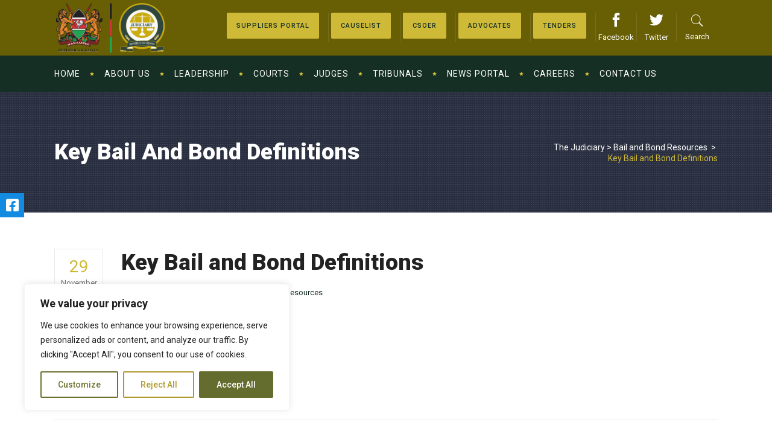

--- FILE ---
content_type: text/html; charset=UTF-8
request_url: https://judiciary.go.ke/key-bail-and-bond-definitions/
body_size: 383456
content:
<!DOCTYPE html>
<html lang="en-US">
<head>
	<meta name="facebook-domain-verification" content="tj02m2y8o7wbey6jcft4ytc006lzof" />

        	
        <meta charset="UTF-8"/>

        <link rel="profile" href="http://gmpg.org/xfn/11"/>
        <link rel="pingback" href="https://judiciary.go.ke/xmlrpc.php"/>
                <meta name="viewport" content="width=device-width,initial-scale=1,user-scalable=no">
        
	<title>Key Bail and Bond Definitions &#8211; The Judiciary</title>
<style >
    div.js-jobs-resume-apply-now-visitor{border:1px solid #00A9E0;}
    input#jsjobs-login-btn{background: #00A9E0;color:#FFFFFF;}
    div.jsjobs-button-search input#btnsubmit-search,div.jsjobs-button-search input#reset{background: #00A9E0;color:#FFFFFF;}
    div#jsjob-search-popup span.popup-title, div#jsjobs-listpopup span.popup-title{background: #00A9E0;color:#FFFFFF;}
    div#jsjobs-wrapper a{color:#0097C9;}
    div#jsjobs-pagination span.page-numbers.current{color:#00A9E0;}
    div#jsjobs-pagination a.page-numbers.next{background:#00A9E0;color:#FFFFFF;}
    div#jsjobs-pagination a.page-numbers.prev{background:#00A9E0;color:#FFFFFF;}
    div#jsjobs-wrapper div.page_heading a.additem{border:1px solid #D4D4D5;color:#64676A;background:#FAFAFA;}
    div#jsjobs-wrapper div.page_heading a.additem:hover{border:1px solid #00A9E0;}
    div#jsjobs-listpopup div.jsjob-contentarea div.quickviewrow div.quickviewrow span.visitor-message{border:1px solid #F8E69C;background:#FEFED8;color:#444442;}
    div#jsjobs-listpopup div.jsjob-contentarea div.quickviewrow div.quickviewhalfwidth input[type="email"] ,
    div#jsjobs-listpopup div.jsjob-contentarea div.quickviewrow div.quickviewhalfwidth input[type="text"] {border:1px solid #D4D4D5;color: #64676A;background-color:#FAFAFA ;}
    div#jsjobs-listpopup div.jsjob-contentarea div.quickviewrow div.quickviewhalfwidth label {color: #3c3435;}
    div#jsjobs-listpopup div.jsjob-contentarea div.commentrow textarea {border:1px solid #D4D4D5;}
    div#jsjobs-listpopup div.jsjob-contentarea div.quickviewrow div.quickviewfullwidth label {color: #3c3435;}
    div#jsjobs-listpopup div.jsjob-contentarea div.quickviewrow div.quickviewfullwidth textarea {border:1px solid #D4D4D5;}
    div#jsjobs-listpopup div.jsjob-contentarea div.commentrow label {color: #3c3435;}
    div#jsjobs-listpopup div.jsjob-contentarea div.quickviewlower div.quickviewrow {color: #64676A;}
    div#jsjobs-listpopup div.jsjob-contentarea div.quickviewlower div.quickviewrow span.title {color: #3c3435;}
    div#jsjobs-wrapper div.viewcompany-upper-wrapper{background:#FAFAFA;color:#64676A;border-bottom:1px solid #D4D4D5; }
    div#jsjobs-wrapper div.viewcompany-upper-wrapper div.viewcompnay-name{color:#3c3435;}
    div#jsjobs-wrapper div.viewcompany-upper-wrapper div.viewcompnay-url{border-right:1px solid #D4D4D5;}
    div#jsjobs-wrapper div.viewcompany-upper-wrapper div.viewcompnay-url a{color:#00A9E0;}
    div#jsjobs-wrapper div.viewcompany-lower-wrapper div.viewcompany-logo{border:1px solid #D4D4D5;border-left:5px solid #00A9E0;}
    div#jsjobs-wrapper div.viewcompany-lower-wrapper div.viewcompany-data div.data-row{border-bottom:1px solid #D4D4D5;}
    div#jsjobs-wrapper div.viewcompany-lower-wrapper div.viewcompany-data a.contact-detail-button{background:#00A9E0;color:#FFFFFF;}
    div#jsjobs-wrapper div.bottombutton{border-top:1px solid #0097C9;}
    div#jsjobs-listpopup div.jsjob-contentarea div.quickviewlower div.quickviewrow-without-border1 p{border:1px solid #D4D4D5;color: #64676A;}
    div#jsjobs-wrapper div.bottombutton a{background:#F0F0F0;color:#3c3435;}
    div#jsjobs-wrapper div.bottombutton a:hover{background:#00A9E0;color:#FFFFFF;}
    div#jsjobs-listpopup div.jsjob-contentarea div.quickviewupper{background:#FAFAFA;border-bottom:1px solid #D4D4D5;border-top:1px solid #D4D4D5;}
    div#jsjobs-listpopup div.jsjob-contentarea div.quickviewupper span.quickviewcompanytitle a{color: #00A9E0;}
    div#jsjob-contentarea div.quickviewupper span.quickviewhalfwidth:first-child{border-right:1px solid #D4D4D5;}
    div#jsjobs-listpopup div.jsjob-contentarea div.quickviewlower span.quickviewtitle{border-bottom:3px solid #00A9E0;background:#FAFAFA;color: #3c3435;}
    div#jsjobs-listpopup div.jsjob-contentarea div.quickviewlower div.quickviewrow{border-bottom:1px solid #D4D4D5;}
    div#jsjobs-listpopup div.jsjob-contentarea div.quickviewlower div.quickviewbutton a.quickviewbutton{background:#F0F0F0;color:#64676A;border:1px solid #D4D4D5;}
    div#jsjobs-listpopup div.jsjob-contentarea div.quickviewlower div.quickviewbutton a#apply-now-btn{background:#00A9E0;color:#FFFFFF;}
    div#jsjobs-listpopup div.jsjob-contentarea div.quickviewlower div.quickviewbutton a.quickviewbutton.login{background:#00A9E0;color:#FFFFFF;}
    div#jsjobs-listpopup div.jsjob-contentarea div.quickviewlower div.quickviewbutton a.quickviewbutton.login:hover{background:#00A9E0;color:#FFFFFF;}
    div#jsjobs-listpopup div.jsjob-contentarea div.quickviewlower div.quickviewbutton a.quickviewbutton:hover{background:#00A9E0;color:#FFFFFF;}
    div#jsjobs-listpopup div.jsjob-contentarea div.quickviewlower div.quickviewbutton a#apply-now-btn.quickviewbutton.applyvisitor{background:#79b32b;color:#FFFFFF;}
    div#jsjobs-listpopup div.jsjob-contentarea div.quickviewbutton a.resumeaddlink{background: #F0F0F0;color:#3c3435;border:1px solid #D4D4D5;}
    div#jsjobs-listpopup span.no-resume-span{background: #FAFAFA;border:1px solid #D4D4D5; color:#64676A;}
    div#jsjobs-listpopup div.jsjob-contentarea div.quickviewlower div.quickviewbutton a#apply-now-btn.quickviewbutton.applyvisitor:hover{background:#79b32b;color:#FFFFFF;}
    div#jsjobs-listpopup a.no-resume-link{float:left;width:100%;display:inline-block;color:#0097C9;}
    div#jsjobs-listpopup div.jsjob-contentarea div.quickviewupper span.quickviewhalfwidth{color:#64676A;}
    div#jsjobs-listpopup div.jsjob-contentarea div.quickviewupper span.quickviewhalfwidth-right{color:#64676A;border-right:1px solid #D4D4D5; }
    div#jsjob-search-popup div.js-searchform-value input {border:1px solid #D4D4D5;color: #64676A}
    div#jsjob-search-popup form#job_form div.jsjob-contentarea div#jsjobs-hide div.jsjobs-searchwrapper div.js-form-wrapper input,
    div#jsjob-search-popup form#job_form div.jsjob-contentarea div#jsjobs-hide div.jsjobs-searchwrapper div.js-form-wrapper select {border:1px solid #D4D4D5;color: #64676A;background: #FFFFFF}
    div#jsjob-search-popup div.js-searchform-title {color:#3c3435; }
    div#jsjobs-refine-actions div.js-form button#submit_btn{color:#FFFFFF;border:1px solid #D4D4D5;background-color:#00A9E0;}
    div#jsjobs-refine-actions div.js-form button#reset_btn{color:#3c3435;border:1px solid #D4D4D5;background-color:#F0F0F0;}
    div#jsjobs-popup{background: #FFFFFF;border-bottom:10px solid #00A9E0;}
    div#jsjobs-popup span.popup-title{background-color: #00A9E0;color: #FFFFFF;}
    div#jsjobs-popup div.popup-row{border-bottom: 1px solid #D4D4D5;}
    div#jsjobs-popup div.popup-row:first-child{border-top: 1px solid #D4D4D5;}
    div#jsjobs-popup div.popup-row.button a.proceed{color:#FFFFFF;border:1px solid #D4D4D5;background-color:#00A9E0;}
    div#jsjobs-popup div.popup-row.button a.cancel{color:#3c3435;border:1px solid #D4D4D5;background-color:#F0F0F0;}
    div#jsjobs-popup div.popup-row span.title{color:#3c3435;}
    div#jsjobs-popup div.popup-row span.value{color:#64676A;}
    div#jsjobs-wrapper div.department-content-data{border:1px solid #D4D4D5;background-color:#FAFAFA;}
    div#jsjobs-wrapper div.department-content-data span.upper-app-title{color:#3c3435;}
    div#jsjobs-wrapper div.department-content-data div.data-upper{border-bottom:1px solid #D4D4D5;color:#64676A;}
    div#jsjobs-wrapper div.department-content-data div.data-icons img.icon-img {border:1px solid #D4D4D5;background-color:#F0F0F0;}
    div#jsjobs-wrapper div.department-content-data div.data-icons{border-left:1px solid #D4D4D5;}
    div#jsjobs-wrapper div.department-content-data div.data-lower a{color:#0097C9;}
    div#jsjobs-wrapper div.department-content-data div.data-lower span.lower-text1 a{color:#0097C9;}
    div#jsjobs-wrapper div.department-content-data div.data-lower span.title{color:#3c3435;}
    div#jsjobs-wrapper div.department-content-data div.data-lower span.get-status.red{color: #E22828;}
    div#jsjobs-wrapper div.department-content-data div.data-lower span.get-status.green{color: #87D554;}
    div#jsjobs-wrapper div.department-content-data div.data-lower span.get-status.orange{color: #FF9900;}
    div#jsjobs-wrapper div#department-name {border-bottom:1px solid #D4D4D5;color:#64676A;}
    div#jsjobs-wrapper div#department-company{border-bottom:1px solid #D4D4D5;color:#64676A;}
    div#jsjobs-wrapper div#department-disc{border-bottom:1px solid #D4D4D5;color:#64676A;}
    div#jsjobs-wrapper span.view-department-title{color:#3c3435;}
    div#jsjobs-wrapper span.wrapper-text{color:#64676A;}
    div#jsjobs-wrapper span.wrapper-text1{color:#64676A;}
    div#jsjobs-wrapper div.cover-letter-content-data{border:1px solid #D4D4D5;background-color:#FAFAFA;}
    div#jsjobs-wrapper div.cover-letter-content-data span.datecreated{color:#3c3435;border-left:1px solid #D4D4D5;}
    div#jsjobs-wrapper div.cover-letter-content-data div.data-upper{color:#64676A;}
    div#jsjobs-wrapper div.cover-letter-content-data div.data-icons img.icon-img {border:1px solid #D4D4D5;background-color:#F0F0F0;}
    div#jsjobs-wrapper div.cover-letter-content-data div.data-icons{border-left:1px solid #D4D4D5;}
    div#jsjobs-wrapper div#cover-letter-wrapper-title {border-bottom:1px solid #D4D4D5;color:#64676A;}
    div#jsjobs-wrapper div#cover-letter-wrapper-disc{border-bottom:1px solid #D4D4D5;color:#64676A;}
    div#jsjobs-wrapper span.cover-letter-title{color:#3c3435;}
    div#jsjobs-wrapper span.wrapper-text{color:#64676A;}
    div#jsjobs-wrapper span.wrapper-text1{color:#64676A;}
    div#jsjobs-wrapper div.type-wrapper div.jobs-by-type-wrapper{border: 1px solid #D4D4D5; background: #FAFAFA;color: #64676A;font-size: 14px;}
    div#jsjobs-wrapper div.type-wrapper div.jobs-by-type-wrapper:hover{border-color: #00A9E0; cursor: pointer;}
    div#jsjobs-wrapper div.type-wrapper span.totat-jobs:hover{border-color: #00A9E0; cursor: pointer;}
    div#jsjobs-wrapper div#popup-main div#popup-bottom-part {color: #64676A;}
    div#jsjobs-wrapper div#my-jobs-header ul li{border: 1px solid #D4D4D5;color:#FFFFFF;background-color:#3c3435;}
    div#jsjobs-wrapper div#my-jobs-header ul li a{color:#FFFFFF}
    div#jsjobs-wrapper div ul li a.selected{background-color:#00A9E0}
    div#jsjobs-wrapper div.my-jobs-data{border:1px solid #D4D4D5;color:#64676A;}
    div#jsjobs-wrapper div.my-jobs-data span.fir a{background-color:white;border:2px solid #D4D4D5;border-left:4px solid #00A9E0;}
    div#jsjobs-wrapper div.my-jobs-data div.data-bigupper div.big-upper-upper{border-bottom:1px solid #D4D4D5;}
    div#jsjobs-wrapper div.my-jobs-data div.data-bigupper span.title {color:#3c3435;}
    div#jsjobs-wrapper div.my-jobs-data div.data-bigupper div.big-upper-upper a{color: #00A9E0;}
    div#jsjobs-wrapper div.my-jobs-data div.data-bigupper div.big-upper-upper div.headingtext{color:#0097C9;}
    div#jsjobs-wrapper div.my-jobs-data div.data-bigupper span.bigupper-jobtotal {color:#64676A;background-color:#FAFAFA;border:1px solid #D4D4D5;}
    div#jsjobs-wrapper div.my-jobs-data div.data-big-lower {background-color:#FAFAFA;border-top:1px solid #D4D4D5;}
    div#jsjobs-wrapper div.my-jobs-data div.data-big-lower img.big-lower-img {background-color:#FAFAFA;}
    div#jsjobs-wrapper div.my-jobs-data div.data-bigupper a{color:#00A9E0;}
    div#jsjobs-wrapper div.my-jobs-data div.data-bigupper div.big-upper-upper span.title{color:#3c3435;}
    div#jsjobs-wrapper div.my-jobs-data div.data-big-lower div.big-lower-data-icons img.icon-img {border:1px solid #D4D4D5;background-color:#F0F0F0;}
    div#jsjobs-wrapper div.my-jobs-data div.data-big-lower div.big-lower-data-icons span.icon-text-box{border:1px solid #D4D4D5;background-color:#F0F0F0;}
    div#jsjobs-wrapper div.my-jobs-data div.data-big-lower div.big-lower-data-icons span.icons-resume{color:#FFFFFF; background-color:#00A9E0; border:1px solid #D4D4D5;}
    div#jsjobs-wrapper div.my-jobs-data div.data-bigupper div.big-upper-upper span.buttonu {color:#64676A;background-color:#FAFAFA;border:1px solid #D4D4D5;}
    div#jsjobs-wrapper div#my-jobs-header ul li img#posted-img{border:1px solid white;}
    div#jsjobs-wrapper div#my-jobs-header ul li:hover{background-color:#00A9E0;}
    div#jsjobs-wrapper div.search-wrapper-content-data{border:1px solid #D4D4D5;background-color:#FAFAFA;}
    div#jsjobs-wrapper div.search-wrapper-content-data span.upper-app-title{color:#3c3435;border-right:1px solid #D4D4D5;}
    div#jsjobs-wrapper div.search-wrapper-content-data div.data-upper{color:#64676A;}
    div#jsjobs-wrapper div.search-wrapper-content-data div.data-icons img.icon-img {border:1px solid #D4D4D5;background-color:#F0F0F0;}
    div#jsjobs-wrapper div.search-wrapper-content-data div.data-icons{border-left:1px solid #D4D4D5;}
    div#jsjobs-wrapper div#my-resume-header ul li{border: 1px solid #D4D4D5;color:#FFFFFF;background-color:#3c3435;} div.my-resume-data{border:1px solid #D4D4D5;color:#64676A;}
    div#jsjobs-wrapper div.my-resume-data span.fir a {background-color:white;border:2px solid #D4D4D5;border-left:4px solid #00A9E0;}
    div#jsjobs-wrapper div.my-resume-data div.data-bigupper div.big-upper-upper{border-bottom:1px solid #D4D4D5;}
    div#jsjobs-wrapper div.my-resume-data div.data-bigupper div.big-upper-upper span.headingtext{color: #0097C9}
    div#jsjobs-wrapper div.my-resume-data div.data-bigupper div.big-upper-upper span.buttonu{color:#64676A;background-color:#FAFAFA;border:1px solid #D4D4D5;}
    div#jsjobs-wrapper div.my-resume-data div.data-big-lower {background-color:#FAFAFA;border-top:1px solid #D4D4D5;}
    div#jsjobs-wrapper div.my-resume-data div.data-big-lower img.big-lower-img {background-color:#FAFAFA;}
    div#jsjobs-wrapper div.my-resume-data div.data-bigupper span.title{color:#3c3435;}
    div#jsjobs-wrapper div.my-resume-data div.data-bigupper div.big-upper-upper span.title{color:#3c3435;}
    div#jsjobs-wrapper div#my-resume-header ul li:hover{background-color:#00A9E0;}
    div#jsjobs-wrapper div.my-resume-data div.data-bigupper span.bigupper-jobtotal{background-color:#FAFAFA;border-top:1px solid #D4D4D5;}
    div#jsjobs-wrapper div.my-resume-data div.data-big-lower div.big-lower-data-icons img.icon-img {border:1px solid #D4D4D5;background-color:#FAFAFA;}
    div#jsjobs-wrapper div#my-resume-header ul li img#posted-img{border:1px solid white;}
    div#jsjobs-wrapper div#my-resume-header ul li a{color:#FFFFFF;}
    div#jsjobs-wrapper div#my-resume-header ul li a:focus{background-color:#00A9E0}
    div#jsjobs-wrapper div.my-resume-data div.data-big-lower div.big-lower-data-icons span.icon-text-box{border:1px solid #D4D4D5;}
    div#jsjobs-wrapper div.my-resume-data div.data-big-lower div.big-lower-data-icons span.icons-resume{color:white;background-color:#2993CF;border:1px solid #D4D4D5;}
    div#jsjobs-wrapper div.my-resume-data div.data-bigupper div.big-upper-lower div.big-upper-lower1 span.lower-upper-title{color:#64676A;}
    div#jsjobs-wrapper div.message-content-data{border:1px solid #D4D4D5;background-color:#FAFAFA;color:#64676A;}
    div#jsjobs-wrapper div.message-content-data div.data-left span.upper{border-bottom:1px solid #D4D4D5;color:#64676A;}
    div#jsjobs-wrapper div.message-content-data div.data-left span.lower{color:#64676A;}
    div#jsjobs-wrapper div.message-content-data div.data-left{border-right:1px solid #D4D4D5;}
    div#jsjobs-wrapper div.message-content-data div.data-left span.title{color:#3c3435;}
    div#jsjobs-wrapper div.message-content-data div.data-left span.lower a { color:#00A9E0}
    div#jsjobs-wrapper div.message-content-data div.data-right a.text-right{border:1px solid #D4D4D5;background-color:#F0F0F0;color:#64676A;}
    div#jsjobs-wrapper div.message-content-data div.data-right a.text-right:hover{background-color:#0097C9;color:#FFFFFF;}
    div#jsjobs-wrapper div.credit-wrapper{border-bottom: 1px solid #00A9E0;}
    div#jsjobs-wrapper div.credit-wrapper div.credit-content-data{border: 1px solid #D4D4D5;background-color:#FAFAFA;}
    div#jsjobs-wrapper div.credit-wrapper div.credit-content-data span.data-top{border-bottom: 1px solid #D4D4D5;background-color:#FAFAFA;}
    div#jsjobs-wrapper div.credit-wrapper div.credit-content-data span.data-top span.top-left{color:#3c3435;}
    div#jsjobs-wrapper div.credit-wrapper div.credit-content-data span.data-top span.right-discount{background-color:#3AB31B;color:white;}
    div#jsjobs-wrapper div.credit-wrapper div.credit-content-data span.data-top span.top-right span.discounted-amount{text-decoration-color:red;}
    div#jsjobs-wrapper div.credit-wrapper div.credit-content-data span.data-top span.top-right span.net-amount{background-color: #00A9E0;color:#FFFFFF;}
    div#jsjobs-wrapper div.credit-wrapper div.credit-content-data span.data-middle{border-bottom: 1px solid #D4D4D5;color:#3c3435;background-color:#FFFFFF;}
    div#jsjobs-wrapper div.credit-log-wrapper span.desc a{color:#00A9E0;}
    div#jsjobs-wrapper div.credit-wrapper div.credit-content-data span.data-middle span.middle-right{color: #3c3435;border: 1px solid #D4D4D5;}
    div#jsjobs-wrapper div.credit-wrapper div.credit-content-data span.data-bottom {color: #64676A;border-bottom: 1px solid #D4D4D5;background-color:#FAFAFA; }
    div#jsjobs-wrapper div.credit-wrapper div.credit-content-data span.bottom-expiry {color: #64676A;border-bottom:1px solid #D4D4D5; background-color:#FAFAFA;}
    div#jsjobs-wrapper div.purchase-history-wrapper {border-top: 1px solid #00A9E0;}
    div#jsjobs-wrapper div.purchase-history-wrapper:last-child{border-bottom: 1px solid #00A9E0;}
    div#jsjobs-wrapper div.purchase-history-wrapper div.purchase-history-data{border: 1px solid #D4D4D5;color:#3c3435;background-color:#FAFAFA;}
    div#jsjobs-wrapper div.purchase-history-wrapper div.purchase-history-data span.data-credit{border-top: 1px solid #D4D4D5;border-bottom: 1px solid #D4D4D5;color:#3c3435;background: #FFF;}
    div#jsjobs-wrapper div.purchase-history-wrapper div.purchase-history-data span.data-price{color:#3c3435;}
    div#jsjobs-wrapper div.purchase-history-wrapper div.purchase-history-data span.data-price span.amount{color:#FFFFFF;background: #00A9E0;}
    div#jsjobs-wrapper div.purchase-history-wrapper div.purchase-history-data span.data-created{color:#64676A;}
    div#jsjobs-wrapper div.purchase-history-wrapper div.purchase-history-data span.data-status{border-left:1px solid #D4D4D5;}
    div#jsjobs-wrapper div.purchase-header div.total img{border: 1px solid #D4D4D5;}
    div#jsjobs-wrapper div.purchase-header div.spent img{border: 1px solid #D4D4D5;}
    div#jsjobs-wrapper div.purchase-header div.remaining img{border: 1px solid #D4D4D5;}
    div#jsjobs-wrapper div.purchase-header div.total{border: 1px solid #D4D4D5;}
    div#jsjobs-wrapper div.purchase-header div.spent{border: 1px solid #D4D4D5;}
    div#jsjobs-wrapper div.purchase-header div.remaining{border: 1px solid #D4D4D5;}
    div#jsjobs-wrapper div.purchase-header span.text{color:#3c3435;}
    div#jsjobs-wrapper div.purchase-header span.number{color:#3c3435;}
    div#jsjobs-wrapper div.page_heading span.expire {border: 1px solid #00A9E0;color:#3c3435;background-color:#FAFAFA;border-bottom:none;}
    div#jsjobs-wrapper div.log-header{border-bottom: 1px solid #00A9E0;}
    div#jsjobs-wrapper div.log-header div.total img{border: 1px solid #D4D4D5;}
    div#jsjobs-wrapper div.log-header div.spent img{border: 1px solid #D4D4D5;}
    div#jsjobs-wrapper div.log-header div.remaining img{border: 1px solid #D4D4D5;}
    div#jsjobs-wrapper div.log-header div.total{border: 1px solid #D4D4D5;}
    div#jsjobs-wrapper div.log-header div.spent{border: 1px solid #D4D4D5;}
    div#jsjobs-wrapper div.log-header div.remaining{border: 1px solid #D4D4D5;}
    div#jsjobs-wrapper div.log-header span.text{color:#3c3435;}
    div#jsjobs-wrapper div.log-header span.number{color:#3c3435;}
    div#jsjobs-wrapper div.credit-log-wrapper{border: 1px solid #D4D4D5;color:#3c3435;background-color:#FAFAFA;}
    div#jsjobs-wrapper div.credit-log-wrapper { background-color: #FAFAFA;border: 1px solid #D4D4D5;color:#3c3435;}
    div#jsjobs-wrapper div.credit-log-wrapper span.date-time{border-right: 1px solid #D4D4D5;}
    div#jsjobs-wrapper div.credit-log-wrapper span.desc{border-left: 1px solid #D4D4D5;}
    div#jsjobs-wrapper div.credit-log-wrapper span.cost{color:#FFFFFF;background-color:#00A9E0;}
    div#jsjobs-wrapper input#save{background:none; color:#FFFFFF;background-color:#00A9E0;border:1px solid #D4D4D5;}
    div#jsjobs-wrapper div#comments textArea {border:1px solid #D4D4D5}
    div#jsjobs-wrapper div#comments div.email-feilds input {border:1px solid #D4D4D5}
    div#jsjobs-wrapper span#popup_coverletter_title{border-bottom: 1px solid #D4D4D5;color: #3c3435;}
    div#jsjobs-wrapper div#popup-main div#popup-bottom-part{border: 1px solid #D4D4D5;}
    div#jsjobs-wrapper div#popup-main-outer{background-color: #FFFFFF;}
    div#jsjobs-wrapper div#popup-main{border:1px solid #D4D4D5;}
    div#jsjobs-wrapper div#popup-main span.popup-top{width:100%;display:inline-block;background-color:#00A9E0;color:#FFFFFF; }
    div#jsjobs-wrapper div.company-wrapper div.company-upper-wrapper div.company-detail div.company-detail-lower div.company-detail-lower-left span.js-text{color:#00A9E0;}
    div#jsjobs-wrapper span#popup-coverletter_title{border-bottom: 1px solid #D4D4D5;}
    div#jsjobs-wrapper div#popup-main span.popup-top span#popup_title{color:#FFFFFF;}
    div#jsjobs-wrapper div#popup-main div#popup-bottom-part{border: 1px solid #D4D4D5;}
    div#jsjobs-wrapper div#popup-main-outer{background-color: #FFFFFF;}
    div#jsjobs-wrapper div#popup-main{border:1px solid #FFFFFF;}
    div#jsjobs-wrapper span#popup-coverletter_title{border-bottom: 1px solid #D4D4D5;}
    div#jsjobs-wrapper div#popup-main span.popup-top span#popup_title{color:#FFFFFF;}
    div#jsjobs-wrapper div#save-button{border-top:2px solid #0097C9;} 
    div#jsjobs-wrapper div#send-message-wrapper div.top-data {border:1px solid #D4D4D5;}
    div#jsjobs-wrapper div#send-message-wrapper div.top-data span.data-right-part span.right-top {border-bottom:1px solid #D4D4D5;}
    div#jsjobs-wrapper div#send-message-wrapper div.top-data span.data-right-part {color:#64676A;}
    div#jsjobs-wrapper div#send-message-wrapper div.top-data span.top-data-img div{border:1px solid #D4D4D5;border-left:4px solid #00A9E0;}
    div#jsjobs-wrapper div#send-message-wrapper div.top-data span.title{color:#3c3435;}
    div#jsjobs-wrapper div#send-message-wrapper div.message-subject span.subject-text{color:#64676A;background-color:#FAFAFA;border:1px solid #D4D4D5;}
    div#jsjobs-wrapper div#send-message-wrapper div.message-subject span.subject{color:#3c3435;}
    div#jsjobs-wrapper div#send-message-wrapper div.top-data span.data-right-part a{color:#00A9E0;}
    div#jsjobs-wrapper div#send-message-wrapper span.history-title{color:#FFFFFF;background-color:#3c3435;}
    div#jsjobs-wrapper div#send-message-wrapper div.message-history span.message-my{border:1px solid #D4D4D5;background-color:#FAFAFA;}
    div#jsjobs-wrapper div#send-message-wrapper div.message-history span.message-my.mesend{background-color:#FFFFFF;}
    div#jsjobs-wrapper div#send-message-wrapper div.message-history span.message-my span.message-created{color:#64676A;}
    div#jsjobs-wrapper div#send-message-wrapper div.message-history span.message-my span.message-desc{color:#64676A;}
    div#jsjobs-wrapper div#send-message-wrapper div.message-history span.message-my span.message-data span.message-title{color:#3c3435;background-color:#FAFAFA;border:1px solid #D4D4D5;}
    div#jsjobs-wrapper div#send-message-wrapper div.message-history span.message-my span.message-other span.message-title{color:#FFFFFF;background-color:#00A9E0;border:1px solid #D4D4D5;}
    div#jsjobs-wrapper div#send-message-wrapper div.message-history span.message-my span.message-admin span.message-title {color: #FFFFFF;background-color: #3c3435;border: 1px solid #D4D4D5;}
    div#jsjobs-wrapper div#comments{border-top:1px solid #D4D4D5;}
    div.js_job_error_messages_wrapper{border:1px solid #00A9E0; color: #FFFFFF;background:#FFFFFF;}
    div.js_job_error_messages_wrapper div.message2{box-shadow: 0px 3px 3px 2px #D4D4D5; background:#00A9E0; color: #FFFFFF;}
    div.js_job_error_messages_wrapper div.message3{box-shadow: 0px 3px 3px 2px #D4D4D5; background:#B81D20; color: #FFFFFF;}
    div.js_job_error_messages_wrapper div.footer{background: #FAFAFA; border-top: 1px solid #D4D4D5;}
    div.js_job_error_messages_wrapper div.message1 span{ font-size: 30px; font-weight: bold;color:#3c3435}
    div.js_job_error_messages_wrapper div.message2 span.img{border:1px solid #00A9E0;}
    div.js_job_error_messages_wrapper div.message2 span.message-text{font-size: 24px; font-weight: bold; }
    div.js_job_error_messages_wrapper div.message3 span.img{border:1px solid #00A9E0;}
    div.js_job_error_messages_wrapper div.message3 span.message-text{font-size: 24px; font-weight: bold; }
    div.js_job_error_messages_wrapper div.footer a{background: #F0F0F0; color:#3c3435 !important;border: 1px solid #D4D4D5; font-size: 16px;}
    div.js_job_error_messages_wrapper div.footer a:hover{background: #00A9E0; color:#FFFFFF !important;}
    div#jsjobs-wrapper div#companies-wrapper div.view-companies-wrapper div.company-upper-wrapper div.company-detail div.company-detail-lower span.js-get-title{color:#3c3435;}
    div#jsjobs-wrapper div.credits-log-wrapper div.credits-log-header{border-bottom: 1px solid #00A9E0;}
    div#jsjobs-wrapper div.credits-log-wrapper div.credits-log-header div.block{background: #FAFAFA; border: 1px solid #D4D4D5; border-radius: 5px;}
    div#jsjobs-wrapper div.credits-log-wrapper div.credits-log-header div.block img{border-radius: 3px;}
    div#jsjobs-wrapper div.credits-log-wrapper div.credits-log-header div.block span.figure{font-size: 22px; display: inline-block; text-align: left; font-weight: bold; color: #64676A;}
    div#jsjobs-wrapper div.credits-log-wrapper div.credits-log-header div.block span.text{font-size: 22px;  color: #64676A; display: inline-block; text-align: left;}
    div#jsjobs-wrapper div.credits-log-wrapper div.log-list-wrapper{background: #FAFAFA; border: 1px solid #D4D4D5;font-size: 20px;  color: #64676A;}
    div#jsjobs-wrapper div.credits-log-wrapper div.log-list-wrapper span:nth-child(1){border-right: 2px solid #D4D4D5;}
    div#jsjobs-wrapper div.credits-log-wrapper div.log-list-wrapper span.upper{border-right: 2px solid #D4D4D5;}
    div#jsjobs-wrapper div.company-wrapper div.company-upper-wrapper div.company-detail div.company-detail-upper{border-bottom:1px solid #D4D4D5;}
    div#jsjobs-wrapper div.company-wrapper div.company-upper-wrapper div.company-detail div.company-detail-lower div.company-detail-lower-left {color:#64676A;}
    div#jsjobs-wrapper div.company-wrapper div.company-upper-wrapper div.company-detail div.company-detail-lower div.company-detail-lower-left span.js-text{color:#3c3435;}
    div#jsjobs-wrapper div.company-wrapper div.company-upper-wrapper div.company-detail div.company-detail-lower div.company-detail-lower-left span.category-text{color: #3c3435;}
    div#jsjobs-wrapper div.company-wrapper div.company-upper-wrapper div.company-detail div.company-detail-lower div.company-detail-lower-right span.status-text{color: #3c3435;}
    div#jsjobs-wrapper div.company-wrapper div.company-upper-wrapper div.company-detail div.company-detail-lower div.company-detail-lower-left span.get-category{color: #64676A;}
    div#jsjobs-wrapper div.company-wrapper div.company-upper-wrapper div.company-detail div.company-detail-upper span.company-date{color: #64676A;}
    div#jsjobs-wrapper div.company-wrapper div.company-lower-wrapper span.company-address{color:#64676A;}
    div#jsjobs-wrapper div.page_heading{color:#3c3435;border-bottom:2px solid #0097C9;}
    div#jsjobs-wrapper span.applied-resume-count{background-color: #FAFAFA;color: #3c3435;border:1px solid #D4D4D5;}
    div#jsjobs-wrapper div.company-wrapper{border:1px solid #D4D4D5;}
    div#jsjobs-wrapper div.company-wrapper div.company-upper-wrapper div.company-img a{ border: 1px solid #D4D4D5; border-left: 4px solid #00A9E0; background-color: white;}
    div#jsjobs-wrapper div.company-wrapper div.company-upper-wrapper{border-bottom:1px solid #D4D4D5;}
    div#jsjobs-wrapper div.company-wrapper div.company-lower-wrapper div.company-lower-wrapper-right div.button{ border: 1px solid; border-color: #D4D4D5; background-color: #F0F0F0; }
    div#jsjobs-wrapper div.company-wrapper div.company-lower-wrapper{background: #FAFAFA;}
    div#jsjobs-wrapper div.company-wrapper div.company-upper-wrapper div.company-detail div.company-detail-upper div.company-detail-upper-left span.gold{background: #CC9900; color: white; border-radius: 6px; font-weight: bold; font-size: 10px;}
    div#jsjobs-wrapper div.company-wrapper div.company-upper-wrapper div.company-detail div.company-detail-lower div.company-detail-lower-right span.get-status.red{color:  #E22828;}
    div#jsjobs-wrapper div.company-wrapper div.company-upper-wrapper div.company-detail div.company-detail-lower div.company-detail-lower-right span.get-status.green{color: #87D554;}
    div#jsjobs-wrapper div#companies-wrapper div.view-companies-wrapper div.company-upper-wrapper div.company-detail div.company-detail-upper{border-bottom:1px solid #D4D4D5;}
    div#jsjobs-wrapper div#companies-wrapper div.view-companies-wrapper div.company-upper-wrapper div.company-detail div.company-detail-lower span.website-url-text{font-weight: bold; color: #3c3435;}
    div#jsjobs-wrapper div#companies-wrapper div.view-companies-wrapper div.company-upper-wrapper div.company-detail div.company-detail-lower a.get-website-url{ color: #00A9E0; text-decoration: none;}
    div#jsjobs-wrapper div#companies-wrapper div.view-companies-wrapper div.company-lower-wrapper span.company-address{color:#64676A;}
    div#jsjobs-wrapper div#companies-wrapper div.view-companies-wrapper{border:1px solid #D4D4D5;}
    div#jsjobs-wrapper div#companies-wrapper div.view-companies-wrapper div.company-upper-wrapper div.company-img a{border: 1px solid #D4D4D5; border-left: 4px solid #00A9E0; background-color: white;}
    div#jsjobs-wrapper div#companies-wrapper div.view-companies-wrapper div.company-upper-wrapper{border-bottom:1px solid #D4D4D5;}
    div#jsjobs-wrapper div#companies-wrapper div.view-companies-wrapper div.company-lower-wrapper div.company-lower-wrapper-right a.viewall-jobs{border: 1px solid #D4D4D5;background-color: #F0F0F0; font-size: 12px;color: #3c3435;}
    div#jsjobs-wrapper div#companies-wrapper div.view-companies-wrapper div.company-lower-wrapper div.company-lower-wrapper-right a.viewall-jobs:hover{color: 1px solid #D4D4D5; background-color: #00A9E0;color: #FFFFFF;}
    div#jsjobs-wrapper div#companies-wrapper div.view-companies-wrapper div.company-lower-wrapper{background: #FAFAFA;}
    div#jsjobs-wrapper div#companies-wrapper div.view-companies-wrapper div.company-upper-wrapper div.company-detail div.company-detail-upper span.gold{background: #CC9900; color: white; border-radius: 6px; font-weight: bold; font-size: 10px;}
    div#jsjobs-wrapper div#companies-wrapper div.view-companies-wrapper div.company-upper-wrapper div.company-detail div.company-detail-upper span.feature{background: #2993CF; color: white; border-radius: 4px; font-weight: bold; font-size: 10px; padding: 1px;}
    div#jsjobs-wrapper div#companies-wrapper div.filter-wrapper{border-bottom: 2px solid #0097C9;}
    div#jsjobs-wrapper div.folder-wrapper{border:1px solid #D4D4D5; background: #FAFAFA;}
    div#jsjobs-wrapper div.folder-wrapper{display: inline-block; width: 100%;}
    div#jsjobs-wrapper div.folder-wrapper div.folder-firsl{border-right: 1px solid #D4D4D5 ;}
    div#jsjobs-wrapper div.folder-wrapper div.folder-firsl span{color:#3c3435 ; font-size: 13px; font-weight: bold;}
    div#jsjobs-wrapper div.folder-wrapper div.folder-second span{color:#3c3435 ; font-size: 14px; font-weight: bold;}
    div#jsjobs-wrapper div.folder-wrapper div.folder-second span.get-status.red{ color: #E22828}
    div#jsjobs-wrapper div.folder-wrapper div.folder-second span.get-status.green{ color: #87D554}
    div#jsjobs-wrapper div.folder-wrapper div.folder-second span.get-status.orange{ color: #FF9900}
    div#jsjobs-wrapper div.folder-wrapper div.folder-second{border-right: 1px solid #D4D4D5 ;}
    div#jsjobs-wrapper div.folder-wrapper div.folder-third div.button-section div.button{ border: solid 1px #D4D4D5; background: #F0F0F0;}
    div#jsjobs-wrapper div.folder-wrapper div.folder-third div.button-section div.button a{color: #64676A; font-size: 14px;}
    div#jsjobs-wrapper div.folder-wrapper div.folder-third div.button-section div.button a:hover{color: #FFFFFF;}
    div#jsjobs-wrapper div.folder-wrapper div.folder-third div.button-section div.resume-button:hover{background: #00A9E0; color: #FFFFFF;}
    div#jsjobs-wrapper div.resume-save-search-wrapper{border:1px solid #D4D4D5;background-color:#FAFAFA;}
    div#jsjobs-wrapper div.resume-save-search-wrapper span.upper-app-title{color:#3c3435;border-right:1px solid #D4D4D5;}
    div#jsjobs-wrapper div.resume-save-search-wrapper div.data-upper{color:#64676A;}
    div#jsjobs-wrapper div.resume-save-search-wrapper div.data-icons img.icon-img {border:1px solid #D4D4D5;background-color:#F0F0F0;}
    div#jsjobs-wrapper div.resume-save-search-wrapper div.data-icons{border-left:1px solid #D4D4D5;}
    div#jsjobs-wrapper div.resume-save-search-wrapper{border:1px solid #D4D4D5; background: #FAFAFA;}
    div#jsjobs-wrapper div.resume-save-search-wrapper div.div-left{border-right: 1px solid #D4D4D5 ;}
    div#jsjobs-wrapper div.resume-save-search-wrapper div.div-left span{color:#3c3435 ; font-size: 14px; font-weight: bold;}
    div#jsjobs-wrapper div.resume-save-search-wrapper div.div-middel span.created-text{color:#3c3435 ; font-size: 14px; font-weight: bold;}
    div#jsjobs-wrapper div.resume-save-search-wrapper div.div-middel span.get-resume-date{color:#3c3435 ; font-size: 14px;}
    div#jsjobs-wrapper div.resume-save-search-wrapper div.div-middel{border-right: 1px solid #D4D4D5 ;}
    div#jsjobs-wrapper div.resume-save-search-wrapper div.div-right div.button{ border: solid 1px #D4D4D5; background: #F0F0F0;}
    div#jsjobs-wrapper div.resume-save-search-wrapper div.div-right div.button a{color: #64676A; font-size: 14px;}
    div#jsjobs-wrapper div.resume-save-search-wrapper div.div-right div.button:hover{background: #00A9E0; color: #FFFFFF;} 
    div#jsjobs-wrapper div.view-folder-wrapper div.name{border-bottom: 1px solid #D4D4D5; font-size: 16px;}
    div#jsjobs-wrapper div.view-folder-wrapper div.name span.name-text{color: #3c3435; font-weight: bold;}
    div#jsjobs-wrapper div.view-folder-wrapper div.name span.get-name{color: #64676A;}
    div#jsjobs-wrapper div.view-folder-wrapper div.description{border-bottom: 1px solid #D4D4D5; font-size: 16px;}
    div#jsjobs-wrapper div.view-folder-wrapper div.description span.description-text{ color: #3c3435; font-weight: bold; }
    div#jsjobs-wrapper div.view-folder-wrapper div.description span.get-description{color: #64676A; }
    div#jsjobs-wrapper div.jobs-by-categories-wrapper{border: 1px solid #D4D4D5; background: #FAFAFA;color: #64676A;font-size: 14px;}
    div#jsjobs-wrapper div.jobs-by-categories-wrapper:hover{border-color: #00A9E0; cursor: pointer;}
    div#jsjobs-wrapper div.jobs-by-categories-wrapper span.total-jobs:hover{border-color: #00A9E0; cursor: pointer;}
    div#jsjobs-wrapper div#my-applied-jobs-wrraper div#my-applied-jobs-navebar ul li{background:#3c3435; font-size: 14px; color: #FFFFFF;}
    div#jsjobs-wrapper div#my-applied-jobs-wrraper div#my-applied-jobs-navebar ul li a{color: #FFFFFF;}
    div#jsjobs-wrapper div#my-applied-jobs-wrraper div#my-applied-jobs-navebar ul li:hover{background:#00A9E0;}
    div#jsjobs-wrapper div#my-applied-jobs-wrraper div#my-applied-jobs-list{border:1px solid #D4D4D5;}
    div#jsjobs-wrapper div#my-applied-jobs-wrraper div#my-applied-jobs-list div.jobs-upper-wrapper div.job-img a{border:1px solid #D4D4D5; border-left: 6px solid #00A9E0;}
    div#jsjobs-wrapper div#my-applied-jobs-wrraper div#my-applied-jobs-list div.jobs-upper-wrapper div.job-detail div.job-detail-upper{border-bottom:1px solid  #D4D4D5;}
    div#jsjobs-wrapper div#my-applied-jobs-wrraper div#my-applied-jobs-list div.jobs-upper-wrapper div.job-detail div.job-detail-upper div.job-detail-upper-left a{color:#00A9E0;}
    div#jsjobs-wrapper div#my-applied-jobs-wrraper div#my-applied-jobs-list div.jobs-upper-wrapper div.job-detail-upper div.job-detail-upper span.job-date{color: #FAFAFA}
    div#jsjobs-wrapper div#my-applied-jobs-wrraper div#my-applied-jobs-list div.jobs-upper-wrapper div.job-detail div.job-detail-upper span.time-of-job{border: 1px solid #D4D4D5;background: #FAFAFA;}
    div#jsjobs-wrapper div#my-applied-jobs-wrraper div#my-applied-jobs-list div.jobs-upper-wrapper div.job-detail div.job-detail-upper span{color: #64676A;}
    div#jsjobs-wrapper div#my-applied-jobs-wrraper div#my-applied-jobs-list div.jobs-lower-wrapper span.company-address{color:#64676A;}
    div#jsjobs-wrapper div#my-applied-jobs-wrraper div#my-applied-jobs-list div.jobs-upper-wrapper div.company-img{ border: 1px solid #D4D4D5; border-left: 6px solid #00A9E0; background-color: white;}
    div#jsjobs-wrapper div#my-applied-jobs-wrraper div#my-applied-jobs-list div.jobs-upper-wrapper{border-bottom:1px solid #D4D4D5;}
    div#jsjobs-wrapper div#my-applied-jobs-wrraper div#my-applied-jobs-list div.jobs-upper-wrapper div.job-detail div.job-detail-lower div.job-detail-lower-right span.shortlist{color: #FFFFFF;}
    div#jsjobs-wrapper div#my-applied-jobs-wrraper div#my-applied-jobs-list div.jobs-lower-wrapper{background: #FAFAFA;}
    div#jsjobs-wrapper div#my-applied-jobs-wrraper div#my-applied-jobs-list span.heading{color: #3c3435}
    div#jsjobs-wrapper div#my-applied-jobs-wrraper div#my-applied-jobs-list  div#full-width-top{border-top: 1px solid #D4D4D5}
    div#jsjobs-wrapper div#my-applied-jobs-wrraper div#my-applied-jobs-list span.get-text{color: #64676A}
    div#jsjobs-wrapper div#my-applied-jobs-wrraper div#my-applied-jobs-list span.get-text a{color: #00A9E0}
    div#jsjobs-wrapper div#my-applied-jobs-wrraper div#my-applied-jobs-list div.jobs-upper-wrapper div.job-detail div.job-detail-lower div.job-detail-lower-left:#3c3435;font-size: 14px;font-weight: bold;}
    div#jsjobs-wrapper div#my-applied-jobs-wrraper div#my-applied-jobs-list div.jobs-upper-wrapper div.job-detail div.job-detail-lower div.job-detail-lower-left color: #64676A;}
    div#jsjobs-wrapper div#my-applied-jobs-wrraper div#my-applied-jobs-list div.jobs-upper-wrapper div.job-detail div.job-detail-lower div.job-detail-lower-right span.heading{color:#3c3435;font-size: 14px;font-weight: bold;}
    div#jsjobs-wrapper div#my-applied-jobs-wrraper div#my-applied-jobs-list div.jobs-upper-wrapper div.job-detail div.job-detail-lower div.job-detail-lower-right span.get-text{color: #64676A;}
    div#jsjobs-wrapper div#my-applied-jobs-wrraper div#my-applied-jobs-list div.jobs-upper-wrapper div.job-detail div.job-detail-lower div.job-detail-lower-right span.btn-shortlist a{background: #00A9E0; font-size: 14px; text-decoration: none; color: #FFFFFF;}
    div#jsjobs-wrapper div#my-applied-jobs-wrraper div#my-applied-jobs-list div.jobs-lower-wrapper div.button{background: #00A9E0; font-size: 14px; text-decoration: none; color: #FFFFFF;}
    div#jsjobs-wrapper div#my-applied-jobs-wrraper div#my-applied-jobs-list div.jobs-lower-wrapper a.applied-info-button{border:1px solid #D4D4D5;background: #F0F0F0;color:#3c3435;}
    div#jsjobs-wrapper div#folder-resume-wrapper{border:1px solid #D4D4D5;}
    div#jsjobs-wrapper div#folder-resume-wrapper div.jobs-upper-wrapper div.job-img{border:1px solid #D4D4D5; border-left: 6px solid #00A9E0;}
    div#jsjobs-wrapper div#folder-resume-wrapper div.jobs-upper-wrapper div.job-detail div.job-detail-upper{border-bottom:1px solid  #D4D4D5;}
    div#jsjobs-wrapper div#folder-resume-wrapper div.jobs-upper-wrapper div.job-detail div.job-detail-upper div.job-detail-upper-left a{color:#00A9E0;}
    div#jsjobs-wrapper div#folder-resume-wrapper div.jobs-upper-wrapper div.job-detail-upper div.job-detail-upper span.job-date{color: #FAFAFA}
    div#jsjobs-wrapper div#folder-resume-wrapper div.jobs-upper-wrapper div.job-detail div.job-detail-upper span.time-of-job{border: 1px solid #D4D4D5;}
    div#jsjobs-wrapper div#folder-resume-wrapper div.jobs-upper-wrapper div.job-detail div.job-detail-upper span{color: #64676A;}
    div#jsjobs-wrapper div#folder-resume-wrapper div.jobs-lower-wrapper span.company-address{color:#64676A;}
    div#jsjobs-wrapper div#folder-resume-wrapper div.jobs-upper-wrapper div.company-img{ border: 1px solid #D4D4D5; border-left: 6px solid #00A9E0; background-color: white;}
    div#jsjobs-wrapper div#folder-resume-wrapper div.jobs-upper-wrapper{border-bottom:1px solid #D4D4D5;}
    div#jsjobs-wrapper div#folder-resume-wrapper div.jobs-upper-wrapper div.job-detail div.job-detail-lower div.job-detail-lower-right a{background: #00A9E0; color: #FFFFFF;}
    div#jsjobs-wrapper div#folder-resume-wrapper div.jobs-lower-wrapper{background: #FAFAFA;}
    div#jsjobs-wrapper div#folder-resume-wrapper div.jobs-upper-wrapper div.job-detail div.job-detail-lower div.job-detail-lower-left span.heading{color:#3c3435;font-size: 14px;font-weight: bold;}
    div#jsjobs-wrapper div#folder-resume-wrapper div.jobs-upper-wrapper div.job-detail div.job-detail-lower div.job-detail-lower-left span.get-text{color: #64676A;}
    div#jsjobs-wrapper div#folder-resume-wrapper div.jobs-upper-wrapper div.job-detail div.job-detail-lower div.job-detail-lower-right span.heading{color:#3c3435;font-size: 14px;font-weight: bold;}
    div#jsjobs-wrapper div#folder-resume-wrapper div.jobs-upper-wrapper div.job-detail div.job-detail-lower div.job-detail-lower-right span.get-text{color: #64676A;}
    div#jsjobs-wrapper div#folder-resume-wrapper div.jobs-upper-wrapper div.job-detail div.job-detail-lower div.job-detail-lower-right span.btn-shortlist a{background: #00A9E0; font-size: 14px; text-decoration: none; color: #FFFFFF;}
    div#jsjobs-wrapper div#folder-resume-wrapper div.jobs-lower-wrapper div.jobs-lower-wrapper-right div.button a{background: #00A9E0; font-size: 14px; text-decoration: none; color: #FFFFFF;}
    div#jsjobs-wrapper div.jsjobs-shorlisted-wrapper{border:1px solid #D4D4D5;color:#64676A;}
    div#jsjobs-wrapper div.jsjobs-shorlisted-wrapper div.jsdata-icon a{background-color:white;border:2px solid #D4D4D5;border-left:6px solid #00A9E0;}
    div#jsjobs-wrapper div.jsjobs-shorlisted-wrapper div.data-bigupper div.big-upper-upper{border-bottom:1px solid #D4D4D5;}
    div#jsjobs-wrapper div.jsjobs-shorlisted-wrapper div.data-bigupper div.comments{ background: #FAFAFA; color: #64676A; border: 1px solid #D4D4D5;}
    div#jsjobs-wrapper div.jsjobs-shorlisted-wrapper div.data-bigupper div.big-upper-upper span.headingtext{color:blue;}
    div#jsjobs-wrapper div.jsjobs-shorlisted-wrapper div.data-bigupper div.big-upper-upper span.buttonu{border: 1px solid #D4D4D5;color: #3c3435;background-color:#FAFAFA;}
    div#jsjobs-wrapper div.jsjobs-shorlisted-wrapper div.data-big-lower {background-color:#FAFAFA;border-top:1px solid #D4D4D5;}
    div#jsjobs-wrapper div.jsjobs-shorlisted-wrapper div.data-big-lower img.big-lower-img {background-color:#FAFAFA;}
    div#jsjobs-wrapper div.jsjobs-shorlisted-wrapper div.data-bigupper span.title{color:#3c3435;}
    div#jsjobs-wrapper div.jsjobs-shorlisted-wrapper div.data-bigupper div.big-upper-upper span.title{color:#3c3435;}
    div#jsjobs-wrapper div.jsjobs-shorlisted-wrapper div.data-bigupper span.bigupper-jobtotal{background-color:#FAFAFA;border-top:1px solid #D4D4D5;}
    div#jsjobs-wrapper div.jsjobs-shorlisted-wrapper div.data-big-lower div.big-lower-data-icons a.btn {border:1px solid #D4D4D5;background-color:#F0F0F0; color: #3c3435;}
    div#jsjobs-wrapper div.jsjobs-shorlisted-wrapper div.data-big-lower div.big-lower-data-icons a.btn:last-child{background-color:#00A9E0; color: #FFFFFF;}
    div#jsjobs-wrapper div#resume-list-wrraper div#resume-list-navebar ul li{background:#3c3435; font-size: 14px; color: #FFFFFF;}
    div#jsjobs-wrapper div#resume-list-wrraper div#resume-list-navebar ul li:hover{background:#00A9E0;}
    div#jsjobs-wrapper div#resume-list-wrraper div#resume-list{border:1px solid #D4D4D5;}
    div#jsjobs-wrapper div#resume-list-wrraper div#resume-list div.resume-upper-wrapper div.resume-img a{border:1px solid #D4D4D5; border-left: 6px solid #00A9E0;}
    div#jsjobs-wrapper div#resume-list-wrraper div#resume-list div.resume-upper-wrapper div.resume-detail div.resume-detail-upper{border-bottom:1px solid  #D4D4D5;}
    div#jsjobs-wrapper div#resume-list-wrraper div#resume-list div.resume-upper-wrapper div.resume-detail div.resume-detail-upper div.resume-detail-upper-left a{color:#00A9E0;}
    div#jsjobs-wrapper div#resume-list-wrraper div#resume-list div.resume-upper-wrapper div.resume-detail-upper div.resume-detail-upper span.resume-date{color: #FAFAFA;}
    div#jsjobs-wrapper div#resume-list-wrraper div#resume-list div.resume-upper-wrapper div.resume-detail div.resume-detail-upper span.time-of-resume{border: 1px solid #D4D4D5;}
    div#jsjobs-wrapper div#resume-list-wrraper div#resume-list div.resume-upper-wrapper div.resume-detail div.resume-detail-upper span{color: #64676A;}
    div#jsjobs-wrapper div#resume-list-wrraper div#resume-list div.resume-lower-wrapper span.company-address{color:#64676A;}
    div#jsjobs-wrapper div#resume-list-wrraper div#resume-list div.resume-upper-wrapper div.company-img{ border: 1px solid #D4D4D5; border-left: 6px solid #00A9E0; background-color: white;}
    div#jsjobs-wrapper div#resume-list-wrraper div#resume-list div.resume-upper-wrapper{border-bottom:1px solid #D4D4D5;}
    div#jsjobs-wrapper div#resume-list-wrraper div#resume-list div.resume-upper-wrapper div.resume-detail div.resume-detail-lower div.resume-detail-lower-right a{background: #00A9E0; color: #FFFFFF;}
    div#jsjobs-wrapper div#resume-list-wrraper div#resume-list div.resume-lower-wrapper{background: #FAFAFA;}
    div#jsjobs-wrapper div#resume-list-wrraper div#resume-list div.resume-upper-wrapper div.resume-detail div.resume-detail-lower span.get-text{color: #64676A;}
    div#jsjobs-wrapper div#resume-list-wrraper div#resume-list div.resume-upper-wrapper div.resume-detail div.resume-detail-lower div.resume-detail-lower-left span.heading{color:#3c3435;font-size: 14px;font-weight: bold;}
    div#jsjobs-wrapper div#resume-list-wrraper div#resume-list div.resume-upper-wrapper div.resume-detail div.resume-detail-lower div.resume-detail-lower-left span.get-text{color: #64676A;}
    div#jsjobs-wrapper div#resume-list-wrraper div#resume-list div.resume-upper-wrapper div.resume-detail div.resume-detail-lower div.resume-detail-lower-right span.heading{color:#3c3435;font-size: 14px;font-weight: bold;}
    div#jsjobs-wrapper div#resume-list-wrraper div#resume-list div.resume-upper-wrapper div.resume-detail div.resume-detail-lower div.resume-detail-lower-right span.get-text{color: #64676A;}
    div#jsjobs-wrapper div#resume-list-wrraper div#resume-list div.resume-upper-wrapper div.resume-detail div.resume-detail-lower div.resume-detail-lower-right span.btn-shortlist a{background: #00A9E0; font-size: 14px; text-decoration: none; color: #FFFFFF;}
    div#jsjobs-wrapper div#resume-list-wrraper div#resume-list div.resume-lower-wrapper div.resume-lower-wrapper-right div.button a{background: #00A9E0; font-size: 14px; text-decoration: none; color: #FFFFFF;}
    div#jsjobs-wrapper div#job-applied-resume-wrapper div#job-applied-resume-navebar ul li{background:#3c3435; font-size: 14px; color: #FFFFFF;}
    div#jsjobs-wrapper div#comments span.detail span.heading{color:#3c3435;}
    div#jsjobs-wrapper div#comments span.detail{color:#64676A;}
    div#jsjobs-wrapper div#job-applied-resume-wrapper div#job-applied-resume-navebar ul li:hover{background:#00A9E0;}
    div#jsjobs-wrapper div#job-applied-resume-wrapper div#job-applied-resume-navebar ul li a:focus{background:#00A9E0;}
    div#jsjobs-wrapper div#job-applied-resume-wrapper div#job-applied-resume-inner-navebar ul li{background:#F0F0F0; }
    div#jsjobs-wrapper div#job-applied-resume-wrapper div#job-applied-resume-inner-navebar ul li a{font-size: 16px; color: #3c3435; text-decoration:none; padding: 10px 20px;}
    div#jsjobs-wrapper div#job-applied-resume-wrapper div#job-applied-resume-inner-navebar ul li a:hover{background:#00A9E0; color: #FFFFFF;}
    div#jsjobs-wrapper div#job-applied-resume-wrapper div#job-applied-resume-inner-navebar ul li a.selected{background:#00A9E0; color: #FFFFFF;}
    div#jsjobs-wrapper div#job-applied-resume-wrapper div#job-applied-resume{border:1px solid #D4D4D5; }
    div#jsjobs-wrapper div#job-applied-resume-wrapper div#job-applied-resume div.jobs-upper-wrapper div.job-upper-left div.job-img{border:2px solid #00A9E0; border-radius: 200px; box-shadow: 0px 0px 10px #ECECEC;}
    div#jsjobs-wrapper div#job-applied-resume-wrapper div#job-applied-resume div.jobs-upper-wrapper div.job-detail div.job-detail-upper{border-bottom:1px solid  #D4D4D5;}
    div#jsjobs-wrapper div#job-applied-resume-wrapper div#job-applied-resume div.jobs-upper-wrapper div.job-detail div.job-detail-upper div.job-detail-upper-left{color:#00A9E0;}
    div#jsjobs-wrapper div#job-applied-resume-wrapper div#job-applied-resume div.jobs-upper-wrapper div.job-detail-upper div.job-detail-upper span.job-date{color: #FAFAFA}
    div#jsjobs-wrapper div#job-applied-resume-wrapper div#job-applied-resume div.jobs-upper-wrapper div.job-detail div.job-detail-upper span.time-of-job{border: 1px solid #D4D4D5;}
    div#jsjobs-wrapper div#job-applied-resume-wrapper div#job-applied-resume div.jobs-upper-wrapper div.job-detail div.job-detail-upper span.created{font-weight: bold;color:#3c3435;}
    div#jsjobs-wrapper div#job-applied-resume-wrapper div#job-applied-resume div.jobs-upper-wrapper div.job-detail div.job-detail-upper span.job-title{color: #00A9E0;}
    div#jsjobs-wrapper div#job-applied-resume-wrapper div#job-applied-resume div.jobs-upper-wrapper div.job-detail div.job-detail-upper span.job-date{color: #64676A}
    div#jsjobs-wrapper div#job-applied-resume-wrapper div#job-applied-resume div.jobs-lower-wrapper span.company-address{color:#64676A;}
    div#jsjobs-wrapper div#job-applied-resume-wrapper div#job-applied-resume div.jobs-upper-wrapper div.company-img{ border: 1px solid #D4D4D5; border-left: 6px solid #00A9E0; background-color: white;}
    div#jsjobs-wrapper div#job-applied-resume-wrapper div#job-applied-resume div.jobs-upper-wrapper{}
    div#jsjobs-wrapper div#job-applied-resume-wrapper div#job-applied-resume div.jobs-upper-wrapper div.job-detail div.job-detail-lower div.job-detail-lower-right a{background: #00A9E0; color: #FFFFFF;}
    div#jsjobs-wrapper div#job-applied-resume-wrapper div#job-applied-resume div.jobs-lower-wrapper{background: #FAFAFA;border-top:1px solid #D4D4D5;}
    div#jsjobs-wrapper div#job-applied-resume-wrapper div#job-applied-resume div.jobs-upper-wrapper div.job-detail div.job-detail-lower div.job-detail-lower-left span.heading{color:#3c3435;font-size: 14px;font-weight: bold;}
    div#jsjobs-wrapper div#job-applied-resume-wrapper div#job-applied-resume div.jobs-upper-wrapper div.job-detail div.job-detail-lower div.job-detail-lower-left span.get-text{color: #64676A;}
    div#jsjobs-wrapper div#job-applied-resume-wrapper div#job-applied-resume div.jobs-upper-wrapper div.job-detail div.job-detail-lower div.job-detail-lower-right span.heading{color:#3c3435;font-size: 14px;font-weight: bold;}
    div#jsjobs-wrapper div#job-applied-resume-wrapper div#job-applied-resume div.jobs-upper-wrapper div.job-detail div.job-detail-lower div.job-detail-lower-right span.get-text{color: #64676A;}
    div#jsjobs-wrapper div#job-applied-resume-wrapper div#job-applied-resume div.jobs-upper-wrapper div.job-detail div.job-detail-lower div.job-detail-lower-right span.btn-shortlist a{background: #00A9E0; font-size: 14px; text-decoration: none; color: #FFFFFF;}
    div#jsjobs-wrapper div#job-applied-resume-wrapper div#job-applied-resume div.jobs-upper-wrapper div.job-detail div.notes{background: #F0F0F0; color: #3c3435; border: 1px solid #D4D4D5;}
    div#jsjobs-wrapper div#job-applied-resume-wrapper div#job-applied-resume div.jobs-lower-wrapper{background: #FAFAFA;}
    div#jsjobs-wrapper div#job-applied-resume-wrapper div#job-applied-resume div.jobs-lower-wrapper div.buttons a{background: #F0F0F0; color: #3c3435; border: 1px solid #D4D4D5;}
    div#jsjobs-wrapper div#job-applied-resume-wrapper div#job-applied-resume div.jobs-upper-wrapper div.job-upper-left div.anchor a.view-resume{background: #00A9E0; color: #FFFFFF; border-radius: 5px; text-decoration: none;}
    div#jsjobs-wrapper div#job-applied-resume-wrapper div#job-applied-resume div.jobs-upper-wrapper div.job-upper-left div.anchor a.view-coverletter{background: #FFFFFF; color: #3c3435; border:2px solid #00A9E0;  border-radius: 5px; text-decoration: none;}
    div#jsjobs-wrapper div#job-applied-resume-wrapper div#job-applied-resume-inner-navebar{border-bottom: 2px solid #00A9E0;}
    div#jsjobs-wrapper div#job-applied-resume-wrapper div#job-applied-resume div.jobs-upper-wrapper div.job-upper-left div.job-img img{border: 1px solid #D4D4D5; border-radius: 50%;}
    div#jsjobs-wrapper div#job-applied-resume-wrapper div#job-applied-resume-inner-navebar a.export-all{ border-radius: 3px; border: 1px solid #D4D4D5; background: #FAFAFA; color: #64676A;}
    div#jsjobs-wrapper div.view-resume-wrapper div.most-upper-wrapper div.img{border: 1px solid #D4D4D5; border-left: 6px solid #0097C9; }
    div#jsjobs-wrapper div.view-resume-wrapper div.most-upper-wrapper div.right-upper-wrapper div.inner-upper{border-bottom: 1px solid #D4D4D5;}
    div#jsjobs-wrapper div.view-resume-wrapper div.most-upper-wrapper div.right-upper-wrapper div.inner-lower div.text{color: #64676A;}
    div#jsjobs-wrapper div.view-resume-wrapper div.most-upper-wrapper div.right-upper-wrapper div.inner-lower div.btn span:hover{cursor: pointer;}
    div#jsjobs-wrapper div.view-resume-wrapper div.most-upper-wrapper div.right-upper-wrapper div.inner-lower div.btn span.grayBtn{background: #F0F0F0; color: #3c3435; border:1px solid #D4D4D5; font-size: 14px;}
    div#jsjobs-wrapper div.view-resume-wrapper div.most-upper-wrapper div.right-upper-wrapper div.inner-lower div.btn span.blueBtn{background: #00A9E0; color: #FFFFFF; font-size: 14px;}
    div#jsjobs-wrapper div.view-resume-wrapper div.most-upper-wrapper div.right-upper-wrapper div.inner-upper span{color: #3c3435; font-size: 16px; font-weight: bold;}
    div#jsjobs-wrapper div.view-resume-wrapper div.main-heading{border-bottom: 2px solid #00A9E0;}
    div#jsjobs-wrapper div.view-resume-wrapper div.innerHeading{border-bottom: 2px solid #00A9E0;}
    div#jsjobs-wrapper div.view-resume-wrapper div.main-heading img.heading-img{background: #00A9E0;}
    div#jsjobs-wrapper div.view-resume-wrapper div.main-heading span{font-size: 20px; font-weight: bold; color: #3c3435;}
    div#jsjobs-wrapper div.view-resume-wrapper div.innerHeading span{font-size: 16px; font-weight: bold; color: #3c3435;}
    div#jsjobs-wrapper div.view-resume-wrapper div.detail{border-bottom: 1px solid #D4D4D5;}
    div#jsjobs-wrapper div.view-resume-wrapper div.detail span.heading{ font-size: 16px; color: #3c3435;}
    div#jsjobs-wrapper div.view-resume-wrapper div.detail span.txt{font-size: 16px; color: #64676A;}
    div#jsjobs-wrapper div.view-resume-wrapper div.detail-blueBorder span.heading{ font-size: 16px; color: #3c3435;}
    div#jsjobs-wrapper div.view-resume-wrapper div.detail-blueBorder span.txt{font-size: 16px; color: #64676A;}
    div#jsjobs-wrapper div.view-resume-wrapper div.detail-blueBorder{border-bottom: 1px solid #00A9E0;}
    div#jsjobs-wrapper div.view-resume-wrapper div.btnSection{border: 1px solid #D4D4D5; background: #F0F0F0; color: #3c3435; font-size: 16px;}
    div#jsjobs-wrapper div.view-resume-wrapper div.btnSection:hover{color: #FFFFFF; background: #00A9E0; cursor: pointer;}
    div#jsjobs-wrapper div.view-resume-wrapper div.resume-page{border:1px solid #D4D4D5;}
    div#jsjobs-wrapper div.view-resume-wrapper div.skills-page{border:1px solid #D4D4D5;}
    div#jsjobs-wrapper div.control-pannel-header{border-bottom:2px solid #0097C9;}
    div#jsjobs-wrapper div.control-pannel-header span.heading{color: #3c3435;}
    div#jsjobs-wrapper div.control-pannel-header span.notify img:hover{cursor: pointer;}
    div#jsjobs-wrapper div#jobseeker-control-pannel-wrapper div.control-pannel-categories{background: #FAFAFA; }
    div#jsjobs-wrapper div#jobseeker-control-pannel-wrapper div.extra-activities div.left div.show-items{background: #FAFAFA;}
    div#jsjobs-wrapper div#jobseeker-control-pannel-wrapper div.extra-activities div.left div.show-items div.job-wrapper div.img a{border: 1px solid #D4D4D5; border-left: 6px solid #00A9E0;}
    div#jsjobs-wrapper div#jobseeker-control-pannel-wrapper div.extra-activities div.left div.show-items div.job-wrapper{border: 1px solid #D4D4D5; background: #FFFFFF;}
    div#jsjobs-wrapper div#jobseeker-control-pannel-wrapper div.extra-activities div.left div.show-items div.job-wrapper div.upper{border-bottom: 1px solid #D4D4D5;}
    div#jsjobs-wrapper div#jobseeker-control-pannel-wrapper div.extra-activities div.left div.show-items div.job-wrapper div.upper a{background:none;color: #3c3435; text-decoration: none; font-size: 16px; }
    div#jsjobs-wrapper div#jobseeker-control-pannel-wrapper div.extra-activities div.left div.show-items div.job-wrapper div.lower span{color: #64676A;  font-size: 14px; }
    div#jsjobs-wrapper div#jobseeker-control-pannel-wrapper div.extra-activities div.right div.show-items{background: #FAFAFA;}
    div#jsjobs-wrapper div#jobseeker-control-pannel-wrapper div.extra-activities div.right div.show-items div.job-wrapper{background: #FFFFFF;}
    div#jsjobs-wrapper div#jobseeker-control-pannel-wrapper div.extra-activities div.right div.show-items div.job-wrapper div.img a{border: 1px solid #D4D4D5; border-left: 6px solid #00A9E0;}
    div#jsjobs-wrapper div#jobseeker-control-pannel-wrapper div.extra-activities div.right div.show-items div.job-wrapper{border: 1px solid #D4D4D5; background: #FFFFFF;}
    div#jsjobs-wrapper div#jobseeker-control-pannel-wrapper div.extra-activities div.right div.show-items div.job-wrapper div.upper{border-bottom: 1px solid #D4D4D5;}
    div#jsjobs-wrapper div#jobseeker-control-pannel-wrapper div.extra-activities div.right div.show-items div.job-wrapper div.upper a{background:none;color: #00A9E0; text-decoration: none; font-size: 16px; }
    div#jsjobs-wrapper div#jobseeker-control-pannel-wrapper div.extra-activities div.right div.show-items div.job-wrapper div.header{border-bottom:1px solid #D4D4D5;}
    div#jsjobs-wrapper div#jobseeker-control-pannel-wrapper div.extra-activities div.right div.show-items div.job-wrapper div.lower div.resume {color: #64676A;  font-size: 14px;}
    div#jsjobs-wrapper div#jobseeker-control-pannel-wrapper div.extra-activities div.right div.show-items div.job-wrapper div.lower div.email span.heading{color: #3c3435;  font-size: 14px; font-weight: bold;}
    div#jsjobs-wrapper div#jobseeker-control-pannel-wrapper div.extra-activities div.right div.show-items div.job-wrapper div.lower div.category span.heading{color: #3c3435;  font-size: 14px; font-weight: bold;}
    div#jsjobs-wrapper div#jobseeker-control-pannel-wrapper div.extra-activities div.right div.show-items div.job-wrapper div.lower div.email span.get-text{color: #64676A;  font-size: 14px;}
    div#jsjobs-wrapper div#jobseeker-control-pannel-wrapper div.extra-activities div.right div.show-items div.job-wrapper div.lower div.category span.get-text{color: #64676A;  font-size: 14px;}
    div#jsjobs-wrapper div#jobseeker-control-pannel-wrapper div.extra-activities div.right div.show-items div.job-wrapper div.footer{background: #FAFAFA; color: #64676A;}

    div#jsjobs-wrapper div#jobseeker-control-pannel-wrapper div.messages{border: 1px solid #D4D4D5;}
    div#jsjobs-wrapper div#jobseeker-control-pannel-wrapper div.messages div.heading{background: #FAFAFA; color: #3c3435; border-bottom: 1px solid #D4D4D5; font-weight: bold;}
    div#jsjobs-wrapper div#jobseeker-control-pannel-wrapper div.messages div.message{border-bottom: 1px solid #D4D4D5; color: #64676A; background: #FAFAFA;}
    div#jsjobs-wrapper div#employer-control-pannel-wrapper div.control-pannel-header{border-bottom: 2px solid #00A9E0;}
    div#jsjobs-wrapper div#employer-control-pannel-wrapper div.control-pannel-header span.notify span.count_notifications{color: #FFFFFF;}
    div#jsjobs-wrapper div#employer-control-pannel-wrapper div.control-pannel-header span.notify img:hover{cursor: pointer;}
    div#jsjobs-wrapper div#employer-control-pannel-wrapper div.control-pannel-header span.notify span.count_messages{color: #FFFFFF;}
    div#jsjobs-wrapper div#employer-control-pannel-wrapper div.control-pannel-header span.heading{color: #64676A; font-weight: bold;font-size: 18px;}
    div#jsjobs-wrapper div#employer-control-pannel-wrapper div.control-pannel-categories{}
    div#jsjobs-wrapper div#employer-control-pannel-wrapper div.left{border: 1px solid #D4D4D5;}
    div#jsjobs-wrapper div#employer-control-pannel-wrapper div.right{border: 1px solid #D4D4D5;}
    div#jsjobs-wrapper div#employer-control-pannel-wrapper div.extra-activities div.detail-wrapper div.header-left{ color: #FFFFFF; font-weight: bold; font-size: 16px;}
    div#jsjobs-wrapper div#employer-control-pannel-wrapper div.extra-activities div.detail-wrapper a{ color: #FFFFFF;}
    div#jsjobs-wrapper div#employer-control-pannel-wrapper div.extra-activities div.detail-wrapper div.header-right{ color: #FFFFFF;font-weight: bold; font-size: 16px;}
    div#jsjobs-wrapper div#employer-control-pannel-wrapper div.extra-activities div.detail-wrapper a{ color: #FFFFFF;}
    div#jsjobs-wrapper div#employer-control-pannel-wrapper div.extra-activities div.detail-wrapper div.show-items{background: #FAFAFA;}
    div#jsjobs-wrapper div#employer-control-pannel-wrapper div.extra-activities div.detail-wrapper div.show-items div.job-wrapper div.img a{border: 1px solid #D4D4D5; border-left: 6px solid #00A9E0;}
    div#jsjobs-wrapper div#employer-control-pannel-wrapper div.extra-activities div.detail-wrapper div.show-items div.job-wrapper{border: 1px solid #D4D4D5; background: #FFFFFF;}
    div#jsjobs-wrapper div#employer-control-pannel-wrapper div.extra-activities div.detail-wrapper div.show-items div.job-wrapper div.upper{border-bottom: 1px solid #D4D4D5;}
    div#jsjobs-wrapper div#employer-control-pannel-wrapper div.extra-activities div.detail-wrapper div.show-items div.job-wrapper div.upper a{background:none;color: #00A9E0; font-weight: bold; text-decoration: none; font-size: 16px; }
    div#jsjobs-wrapper div#employer-control-pannel-wrapper div.extra-activities div.detail-wrapper div.show-items div.job-wrapper div.lower div.resume_title{color: #64676A;}
    div#jsjobs-wrapper div#employer-control-pannel-wrapper div.extra-activities div.detail-wrapper div.show-items div.job-wrapper div.lower span.get-text{color: #64676A;  font-size: 14px; }
    div#jsjobs-wrapper div#employer-control-pannel-wrapper div.extra-activities div.detail-wrapper div.show-items div.job-wrapper div.lower span.text{color: #3c3435;  font-size: 16px; }

    div#jsjobs-wrapper div#employer-control-pannel-wrapper div.notifications{border: 1px solid #D4D4D5;box-shadow: -5px 4px 4px 0 #a9abae;background: #FAFAFA;}
    div#jsjobs-wrapper div#employer-control-pannel-wrapper div.notifications div.message div.title div.heading{color: #3c3435;}
    div#jsjobs-wrapper div#employer-control-pannel-wrapper div.notifications div.message div.title div.text{color: #64676A;}

    div#jsjobs-wrapper div.js-topstats div.tprow{border:1px solid #D4D4D5; background: #FAFAFA;}
    div#jsjobs-wrapper div.js-topstats div.tprow div.js-headtext{color: #64676A;}
    table#js-table thead.stats tr{background: #FAFAFA;border:1px solid #D4D4D5;}
    table#js-table thead.stats tr th{border-right:1px solid #D4D4D5;color: #3c3435;background: #FAFAFA;}
    table#js-table thead.stats tr th:last-child{border-right:none;}

    div#jsjobs-wrapper div#jobseeker-control-pannel-wrapper div.notifications{background: #FAFAFA;box-shadow: 0px 0px 18px #a9abae;}
    div#jsjobs-wrapper div#jobseeker-control-pannel-wrapper div.notifications div.heading{color: #3c3435;}
    div#jsjobs-wrapper div#jobseeker-control-pannel-wrapper div.notifications div.message{background: #FFFFFF;border-bottom:1px solid #D4D4D5;}
    div#jsjobs-wrapper div#jobseeker-control-pannel-wrapper div.notifications div.message div.title div.heading{color:#3c3435;}
    div#jsjobs-wrapper div#jobseeker-control-pannel-wrapper div.notifications div.message div.title div.text{color:#64676A;}

    table#js-table tbody.stats tr td{border:1px solid #D4D4D5; color: #64676A; background: #FFFFFF;}
    table#js-table tbody.stats tr td{border-right: none;}
    table#js-table tbody.stats tr td:last-child{border-right: 1px solid #D4D4D5;}
    table#js-table tbody.stats tr td.publish{color: #3c3435;}
    table#js-table tbody.stats tr td.expired{color: #3c3435;}

    div#jsjobs-wrapper div#employer-control-pannel-wrapper div.notifications div.heading{background: #FAFAFA; color: #3c3435; border-bottom: 1px solid #D4D4D5; font-weight: bold;}
    div#jsjobs-wrapper div#employer-control-pannel-wrapper div.notifications div.message{border-bottom: 1px solid #D4D4D5; color: #64676A; background: #FAFAFA}
    div#jsjobs-wrapper div#employer-control-pannel-wrapper div.messages{border: 1px solid #D4D4D5;}
    div#jsjobs-wrapper div#employer-control-pannel-wrapper div.messages div.heading{background: #FAFAFA; color: #3c3435; border-bottom: 1px solid #D4D4D5; font-weight: bold;}
    div#jsjobs-wrapper div#employer-control-pannel-wrapper div.messages div.message{border: 1px solid #D4D4D5;box-shadow: -5px 4px 4px 0 #a9abae;background: #FAFAFA;}
    div#jsjobs-wrapper div#employer-control-pannel-wrapper div.messages div.message div.title div.text{color: #64676A}
    div#jsjobs-wrapper div#jsjobs-admin-wrapper div.dashboard span{background: #FFFFFF;border: 1px solid #D4D4D5;}
    div#jsjobs-wrapper div#jsjobs-admin-wrapper div.dashboard span.heading-dashboard{background: #FFFFFF; border-radius: 5px; color: #64676A; border: 1px solid #D4D4D5; font-weight: bold; font-size: 18px;}
    div#jsjobs-wrapper div#view-job-wrapper div.top{background: #FAFAFA; border-bottom: 1px solid #D4D4D5;}
    div#jsjobs-wrapper div#view-job-wrapper div.top div.jobname{font-size: 16px; font-weight: bold; color: #3c3435;}
    div#jsjobs-wrapper div#view-job-wrapper div.top div.inner-wrapper div.jobdetail span.get-text{border-right: 1px solid #D4D4D5;}
    div#jsjobs-wrapper div#view-job-wrapper div.top div.inner-wrapper div.jobdetail{font-size: 14px;}
    div#jsjobs-wrapper div#view-job-wrapper div.top div.inner-wrapper div.jobdetail span.get-text span.gold{color: #FFFFFF; font-size: 12px;}
    div#jsjobs-wrapper div#view-job-wrapper div.top div.inner-wrapper div.jobdetail span.get-text span.featured{color: #FFFFFF; font-size: 12px;}
    div#jsjobs-wrapper div#view-job-wrapper div.top div.inner-wrapper div.jobdetail span.agodays{color: #64676A; }
    div#jsjobs-wrapper div#view-job-wrapper div.top div.inner-wrapper div.jobdetail span.city{color: #64676A; border-right: 1px solid #D4D4D5;}
    div#jsjobs-wrapper div#view-job-wrapper div.btn-div a.btn{color: #3c3435; background: #F0F0F0; border: 1px solid #D4D4D5;}
    div#jsjobs-wrapper div#view-job-wrapper div.btn-div a.btn:hover{color: #FFFFFF; background: #00A9E0; border: 1px solid #D4D4D5;}
    div#jsjobs-wrapper div#view-job-wrapper div.btn-div a.btn:focus{color: #FFFFFF; background: #00A9E0; border: 1px solid #D4D4D5;}
    div#jsjobs-wrapper div#view-job-wrapper div.btn-div a.blue{color: #FFFFFF; background: #00A9E0; border: 1px solid #D4D4D5;}
    div#jsjobs-wrapper div#view-job-wrapper div.heading1{color: #3c3435; background: #FAFAFA; border-bottom: 2px solid #00A9E0; font-size: 16px; font-weight: bold;}
    div#jsjobs-wrapper div#view-job-wrapper div.heading2{color: #3c3435; background: #FAFAFA; border-bottom: 2px solid #00A9E0; font-size: 16px; font-weight: bold;}
    div#jsjobs-wrapper div#view-job-wrapper div.detail-wrapper{border-bottom:1px solid #D4D4D5;}
    div#jsjobs-wrapper div#view-job-wrapper div.left{border-right:1px solid #D4D4D5;}
    div#jsjobs-wrapper div#view-job-wrapper div.detail-wrapper span.heading{color: #3c3435; }
    div#jsjobs-wrapper div#view-job-wrapper div.detail-wrapper span.txt{color: #64676A;}
    div#jsjobs-wrapper div#view-job-wrapper div.peragraph{color: #64676A; border: 1px solid #D4D4D5;}
    div#jsjobs-wrapper div#view-job-wrapper div.apply a.apply-btn {color: #FFFFFF; background: #00A9E0; border-radius: 3px;}
    div#jsjobs-wrapper div#view-job-wrapper div.apply{border-top: 2px solid #00A9E0;}
    div#jsjobs-wrapper div#view-job-wrapper div.fb-heading { color: #FFFFFF;   font-size: 18px;}
    div#jsjobs-wrapper div#view-job-wrapper div.main div.right div.companywrapper{background: #FAFAFA;border-bottom:1px solid #D4D4D5;}
    div#jsjobs-wrapper div#view-job-wrapper div.main div.right div.company-img{border: 1px solid #D4D4D5;background: #FFFFFF; border-left: 6px solid #00A9E0;}
    div#jsjobs-wrapper div#view-job-wrapper div.main div.right div.copmany-detail span.heading{color: #3c3435; font-size: 16px;}
    div#jsjobs-wrapper div#view-job-wrapper div.main div.right div.copmany-detail a.url{color: #00A9E0;}
    div#jsjobs-wrapper div#view-job-wrapper div.main div.right div.copmany-detail span.address{color: #64676A;}
    div#jsjobs-wrapper div#view-job-wrapper div.main div.right div.copmany-detail span.share{color:#64676A;}
    div#jsjobs-wrapper div.company-wrapper div.company-upper-wrapper div.company-detail div.company-detail-upper div.company-detail-upper-left span.company-title a{color: #00A9E0}
    div#js_main_wrapper div.js-resume-section-title{background:#00A9E0;color:#FAFAFA;}
    div#js_main_wrapper div div.js-resume-section-title{background:#0097C9;color:#FAFAFA;}
    div#js_main_wrapper div div.js-resume-section-body{background:#D4D4D5;border:1px solid #64676A;/*color:#FAFAFA;*/}
    div#js_main_wrapper div div.js-resume-field-container{color:#F0F0F0;}
    div#js_main_wrapper div div.js-resume-section-body form div.js-resume-checkbox-container{color:#F0F0F0;border:1px solid #64676A;}
    div#js_main_wrapper div div.js-resume-section-body form div div.js-resume-field-container div.upload-field{border:1px solid #64676A;}
    div#js_main_wrapper div div.js-resume-section-body form div div.js-resume-field-container div.files-field{border:1px solid #64676A;}
    div#js_main_wrapper div div.js-resume-section-body form div div.js-resume-field-container div.files-field div.selectedFiles span.selectedFile{border:1px solid #64676A;background:#D4D4D5;}
    div#js_main_wrapper div div.js-resume-section-body form div.uploadedFiles{border:1px solid #64676A;color:#3c3435;}
    div#js_main_wrapper div div.js-resume-section-body form div.uploadedFiles span.selectedFile{border:1px solid #64676A;background:#D4D4D5;color:#3c3435;}
    div#js_main_wrapper div div.js-resume-section-body div div.js-resume-section-view div.js-resume-data div div.filesList{border:1px solid #64676A;}
    div#js_main_wrapper div div.js-resume-section-body div div.js-resume-section-view div.js-resume-data div div.filesList ul li.selectedFile{border:1px solid #64676A;background:#D4D4D5;color:#3c3435;}
    div#js_main_wrapper div div.js-resume-section-body div div.js-resume-section-view div.js-resume-data div div.filesList a.zip-downloader{background:#0097C9;}
    div#js_main_wrapper div div.js-resume-section-body form div div.js-resume-field-container span.upload_btn{border:1px solid #64676A;background:#D4D4D5;color:#F0F0F0;}
    div#js_main_wrapper div div.js-resume-section-body form div div.js-resume-field-container div.upload-field:hover span.upload_btn{background:#0097C9;color:#FAFAFA;border:1px solid #0097C9;}
    div#js_main_wrapper div div.js-resume-section-body form div div.js-resume-field-container div.files-field:hover span.upload_btn{background:#0097C9;color:#FAFAFA;border:1px solid #0097C9;}
    div#js_main_wrapper div div.js-resume-section-body form div div.js-resume-field-container ul{border:1px solid #64676A;}
    div#js_main_wrapper div div.js-resume-section-body form div div.js-resume-show-hide-btn span{border:1px solid #64676A;background:#FFFFFF;color:#3c3435;}
    div#js_main_wrapper div div.js-resume-section-body form div div.js-resume-show-hide-btn span:hover{background:#0097C9;color:#FAFAFA;}
    div#js_main_wrapper div div.js-resume-section-body form div div.loc-field a.map-link{border:1px solid #64676A;background:#D4D4D5;color:#F0F0F0;}
    div#js_main_wrapper div div.js-resume-section-body form div div.loc-field a.map-link:hover{background:#0097C9;color:#FAFAFA;border:1px solid #0097C9;}
    div#js_main_wrapper div div.js-resume-section-body form div div.js-resume-submit-container{border-top:1px solid #64676A;}
    div#js_main_wrapper div div.js-resume-section-body form div div.js-resume-submit-container button{background:#FFFFFF;border:1px solid #64676A;color:#3c3435;}
    div#js_main_wrapper div div.js-resume-section-body form div div.js-resume-submit-container button:hover{background:#0097C9;color:#FAFAFA;}
    div#js_main_wrapper div div.js-resume-section-view{color:#FAFAFA;}
    div#js_main_wrapper div div.js-resume-section-body div.js-resume-section-view div.js-resume-profile div img.avatar{border:1px solid #64676A;}
    div#js_main_wrapper div div.js-resume-section-body div div.js-resume-section-view div.js-resume-profile-info div div.js-resume-profile-name{color:#F0F0F0;}
    div#js_main_wrapper div div.js-resume-section-body div div.js-resume-section-view div.js-resume-profile-info div.profile-name-outer{border-bottom:1px solid #64676A;}
    div#js_main_wrapper div div.js-resume-section-body div div.js-resume-section-view div.js-resume-profile-info div.js-resume-profile-email{color:#F0F0F0;}
    div#js_main_wrapper div div.js-resume-section-body div div.js-resume-section-view div.js-resume-profile-info div.js-resume-profile-cell{color:#F0F0F0;}
    div#js_main_wrapper div div.js-resume-section-body div div.js-resume-section-view div.js-resume-data div div.js-resume-data-title{color:#D34034;}
    div#js_main_wrapper div div.js-resume-section-body div div.js-resume-section-view div.js-resume-data div div.js-resume-data-value{color:#F0F0F0;}
    div#js_main_wrapper div div.js-resume-section-body div div.js-resume-address-section-view{border:1px solid #64676A;}
    div#js_main_wrapper div div.js-resume-section-body div div.js-resume-address-section-view div span.addressDetails{color:#D34034;}
    div#js_main_wrapper div div.js-resume-section-body div div#editorView div span{color:#D34034;}
    div#js_main_wrapper div div.js-resume-section-body div div.js-resume-address-section-view div span.sectionText{color:#00A9E0;}
    div#js_main_wrapper div div.js-resume-section-body div div.js-resume-address-section-view div.map-toggler{background:#D4D4D5; border:1px solid #64676A;}
    div#js_main_wrapper div div.js-resume-section-body div div.js-resume-address-section-view div.map-toggler span{color:#00A9E0;}
    div#js_main_wrapper div div.js-resume-section-body div div.js-resume-address-section-view div.map_container{border:1px solid #64676A;}
    div#js_main_wrapper div div.js-resume-section-body div div.add-resume-address a{color:#00A9E0;}
    div#js_main_wrapper div div.js-resume-section-body div div.add-resume-form a{color:#00A9E0;}
    div#js_main_wrapper div div.js-resume-section-body div div.js-resume-data-section-view{border:1px solid #64676A;}
    div#js_main_wrapper div div.js-resume-section-body div div.js-resume-data-section-view div.js-resume-data-head{border-bottom:1px solid #64676A;color:#F0F0F0;}
    div#js_main_wrapper div div.js-resume-section-body div div.js-resume-data-section-view div div.js-resume-data-title{color:#D34034;}
    div#js_main_wrapper div div.js-resume-section-body div div.js-resume-data-section-view div div.js-resume-data-value{color:#F0F0F0;}
    div#jsjobs-wrapper div.email-checkbox {background-color:#FAFAFA;color: #64676A;border:1px solid #D4D4D5;}
    div#jsjobs-wrapper div.radio-fields {background-color: #FAFAFA;color: #64676A;border:1px solid #D4D4D5;}
    div#jsjobs-wrapper div.chck-box-email-text {color: #64676A;}
        div#resumeFilesPopup.resumeFilesPopup{background:#FAFAFA;}
    div#resumeFilesPopup div#resumeFiles_headline{background:#00A9E0;color:#FAFAFA;border-bottom:5px solid #0097C9;}
    div#resumeFilesPopup div.chosenFiles_heading{border-bottom:1px solid #0097C9;color:#3c3435}
    div#resumeFilesPopup div.filesInfo{border-bottom:1px solid #0097C9;}
    div#resumeFilesPopup div.fileSelectionButton span.fileSelector{border:1px solid #64676A;background:#FFFFFF;color:#3c3435;}
    div#resumeFilesPopup div.fileSelectionButton:hover span.fileSelector{background:#0097C9;color:#FAFAFA;}
    div#resumeFilesPopup div.resumeFiles_close span{border:1px solid #64676A;background:#FFFFFF;color:#3c3435;}
    div#resumeFilesPopup div.resumeFiles_close span:hover{background:#0097C9;color:#FAFAFA;}
    div#resumeFilesPopup div.filesInfo div.chosenFiles div.hoverLayer span.deleteChosenFiles{border:1px solid #0097C9;background:#FFFFFF;color:#3c3435;}
    div#resumeFilesPopup div.filesInfo div.chosenFiles div.hoverLayer span.deleteChosenFiles:hover{background:#0097C9;color:#FAFAFA;}
    div#resumeFilesPopup div.filesInfo div.chosenFiles div.hoverLayer{border:1px solid #0097C9;}
    div#jsst_breadcrumbs_parent div.home{background-color:#0097C9;}
    div#jsst_breadcrumbs_parent div.links a.links{color:#0097C9;}
    div#jsjobs-header-main-wrapper{background:#00A9E0;border-bottom:5px solid #0097C9;box-shadow: 0px 4px 1px #D4D4D5;}
    div#jsjobs-header-main-wrapper a.headerlinks{color:#FFFFFF;}
    div#jsjobs-header-main-wrapper a.headerlinks:hover{background:#FFFFFF;color:#00A9E0;}
    div#js-jobs-wrapper{border: 1px solid #D4D4D5; color: #64676A;}
    div#js-jobs-wrapper span.js-bold{color:#3c3435;}
    div#js-jobs-wrapper span.get-text{color:#64676A;}
    div#js-jobs-wrapper div.js-toprow div.js-image a{border: 1px solid #D4D4D5; border-left: 4px solid #00A9E0;}
    div#js-jobs-wrapper div.js-toprow div.js-data div.js-first-row{border-bottom: 1px solid #D4D4D5;}
    div#js-jobs-wrapper div.js-toprow div.js-data div.js-first-row span.js-title a{text-decoration:none;color: #00A9E0;}
    div#js-jobs-wrapper div.js-toprow div.js-data div.js-first-row span.js-jobtype span.js-type{border: 1px solid #D4D4D5; border-bottom: none;background: #FAFAFA;}
    div#js-jobs-wrapper div.js-toprow div.js-data div.js-midrow a.js-companyname{color: #64676A;}
    div#js-jobs-wrapper div.js-toprow div.js-data div.js-midrow a.js-companyname:hover{color: #00A9E0;}
    div#js-jobs-wrapper div.js-toprow div.js-data div.js-second-row div.js-fields span.js-totaljobs{border: 1px solid #D4D4D5;background: #FAFAFA;}
    div#js-jobs-wrapper div.js-bottomrow{border-top: 1px solid #D4D4D5;background: #FAFAFA; color: #64676A;}
    div#js-jobs-wrapper div.js-bottomrow div.js-actions a.js-button{border: 1px solid #D4D4D5;background: #F0F0F0;}
    div#js-jobs-wrapper div.js-bottomrow div.js-actions a.js-btn-apply{background: #00A9E0; color: #FFFFFF;}
    /*shoaib*/
    div#jsjobs-wrapper div.category-row-wrapper div.category-wrapper div.jsjobs-subcategory-wrapper{background:#FFFFFF;border:1px solid #D4D4D5;box-shadow: 0px 0px 10px #EAEAEA;}
    div#jsjobs-listpopup div.jsjob-contentarea div.jsjobs-subcategory-wrapper div.jsjobs-subcategory-wrapper{background:#FFFFFF;border:1px solid #D4D4D5;box-shadow: 0px 0px 10px #EAEAEA;}
    div#jsjobs-wrapper div.category-row-wrapper div.category-wrapper div.jsjobs-subcategory-wrapper div.showmore-wrapper a.showmorebutton,
    div#jsjobs-listpopup div.jsjob-contentarea div.jsjobs-subcategory-wrapper div.category-wrapper div.jsjobs-subcategory-wrapper div.showmore-wrapper a.showmorebutton{background: #00A9E0;color:#FFFFFF;}
    div#jsjobs-listpopup div.jsjob-contentarea div.jsjobs-subcategory-wrapper div.jobs-by-categories-wrapper{border: 1px solid #D4D4D5; background: #FAFAFA;color: #64676A;font-size: 14px;}
    div#jsjobs-listpopup div.jsjob-contentarea div.jsjobs-subcategory-wrapper div.jobs-by-categories-wrapper:hover{border-color: #00A9E0; cursor: pointer;}
    div#jsjobs-listpopup div.jsjob-contentarea div.jsjobs-subcategory-wrapper div.jobs-by-categories-wrapper span.total-jobs:hover{border-color: #00A9E0; cursor: pointer;}
    /********/
    /* Resume */
    div#resume-wrapper div.resume-section-title{background:#FAFAFA;border-bottom:2px solid #00A9E0;}
    div#resume-wrapper div.resume-section-title img{background:#00A9E0;}
    div#resume-wrapper div.section_wrapper div.resume-heading-row{background: #FAFAFA;border-bottom: 2px solid #00A9E0;}
    div#resume-wrapper div.section_wrapper div.resume-row-wrapper-wrapper{border-bottom: 1px solid #D4D4D5;}
    div#resume-wrapper div.section_wrapper div.resume-row-full-view{border-bottom: 1px solid #D4D4D5;}
    div#resume-wrapper div.resume-section-data{border:1px solid #D4D4D5;}
    div#resume-wrapper div.resume-heading-row span.resume-employer-position{background: #0097C9;color:#FFFFFF;}
    div#resume-wrapper div.resume-top-section{background: #FAFAFA;}
    div#resume-wrapper div.resume-top-section div.js-col-lg-4 img{background: #FFFFFF;border:2px solid #00A9E0;}
    div#resume-wrapper div.resume-top-section div.js-col-lg-8 span.resume-tp-name{border-bottom: 1px solid #D4D4D5;}
    div#resume-wrapper div.resume-top-section div.js-col-lg-8 span.resume-tp-apptitle{color:#64676A;}
    div#resume-wrapper div.resume-top-section div.js-col-lg-8 a{background: #F0F0F0;border:1px solid #D4D4D5;}
    div#resume-wrapper div.resume-top-section div.js-col-lg-8 a:hover{border:1px solid #00A9E0;}
    div#resume-wrapper div.resume-top-section div.js-col-lg-8 a.downloadall{background: #00A9E0;color:#FFFFFF;}
    div#resume-wrapper div.resume-row-wrapper div.row-title,
    div#resume-wrapper div.resume-map-edit div.row-title{color:#3c3435;}
    div#resume-wrapper div.resume-row-wrapper div.row-value img#rs_photo.rs_photo{border:2px solid #00A9E0;}
    div#resume-wrapper div.resume-row-wrapper div.row-value{color:#64676A;}
    div#resume-wrapper div.resume-map div.row-title{background: #FAFAFA;border:1px solid #D4D4D5;}
    div#resume-wrapper div.resume-map div.row-value{border:1px solid #D4D4D5;}
    div#resume-wrapper div.section_wrapper div.resume-row-full-view div.row-value.attachments a.file{color:#64676A;background: #FAFAFA;border:1px solid #D4D4D5;}
    div#resume-wrapper div.section_wrapper div.resume-row-full-view div.row-value.attachments a.file img.filedownload{background: #00A9E0;}
    div#resume-wrapper div.section_wrapper div.resume-row-full-view div.row-value.attachments{border:1px solid #D4D4D5;}
    div#resume-wrapper div.section_wrapper div.resume-row-full-view div.row-title.attachments{color:#3c3435;}
    div#resume-wrapper div.section_wrapper.form{border:1px solid #D4D4D5;}
    div#resume-wrapper div.section_wrapper.form div.formsectionheading{border-bottom:2px solid #00A9E0;background: #FAFAFA;}
    div#resume-wrapper a.add{background: #F0F0F0;color:#3c3435;border:1px solid #D4D4D5;}
    div#resume-wrapper div.resume-map-edit div.row-value div.map{border:1px solid #D4D4D5;}
    div#resume-files-popup-wrapper{background: #FAFAFA;border-bottom:5px solid #00A9E0;}
    div#resume-files-popup-wrapper span.close-resume-files{background: #00A9E0;border-bottom:5px solid #008bc2;color:#FFFFFF;}
    div#resume-files-popup-wrapper div.resumepopupsectionwrapper span.clickablefiles{background: #F0F0F0;color:#3c3435;border:1px solid #D4D4D5;}
    div#resume-files-popup-wrapper div.resumepopupsectionwrapper span.headingpopup{background: #3c3435;color:#FFFFFF;}
    div#resume-files-popup-wrapper div.resumepopupsectionwrapper span#resume-files-selected{background: #FFFFFF;border:1px solid #D4D4D5;}
    div#resume-wrapper div.resume-row-wrapper.form div.row-value input,
    div#resume-wrapper div.resume-row-wrapper.form div.row-value select{background: #FAFAFA;border:1px solid #D4D4D5;}
    div#resume-wrapper div.resume-row-wrapper.form div.row-value div#resumefileswrapper{background: #FAFAFA;border:1px solid #D4D4D5;}
    div#resume-wrapper div.resume-row-wrapper.form div.row-value div#resumefileswrapper span.resume-selectfiles{background: #00A9E0;}
    div#resume-wrapper div.resume-row-wrapper.form div.row-value div#resumefileswrapper a.file{background: #FFFFFF;border:1px solid #D4D4D5;color:#64676A;}
    div#resume-files-popup-wrapper div.resumepopupsectionwrapper span#resume-files-selected div.resumefileselected{border:1px solid #D4D4D5;background:#FAFAFA;color:#64676A;}
    div#resume-files-popup-wrapper div.resumepopupsectionwrapper span#resume-files-selected div.resumefileselected.errormsg{border:1px solid #ED3237;background:#FAFAFA;}
    div#resume-files-popup-wrapper div.resumepopupsectionwrapper span#resume-files-selected div.resumefileselected.errormsg span.filename{color:#ED3237;}
    div#resume-files-popup-wrapper div.resumepopupsectionwrapper span#resume-files-selected div.error_msg{color:#ED3237;}
    div#resume-files-popup-wrapper div.resumepopupsectionwrapper span#resume-files-selected div.resumefileselected button{background:#F0F0F0;color:#3c3435;border:1px solid #D4D4D5;}
    div#resume-files-popup-wrapper div.resumepopupsectionwrapper span#resume-files-selected div.resumefileselected button:hover{background:#00A9E0;color:#FFFFFF;}
    div#resume-files-popup-wrapper div.resume-filepopup-lowersection-wrapper{color:#64676A;}
    div#resume-wrapper span.resume-moreoptiontitle{background: #00A9E0;color:#FFFFFF;}
    div#jsjobs-wrapper div#comments label {color: #3c3435;}
    /* ratelist */
    div#jsjobs-wrapper div.rate-list-item{border:1px solid #D4D4D5;background-color:#FAFAFA;color:#3c3435;}
    div#jsjobs-wrapper div.rate-list-item span.rate-list-top{border-bottom:1px solid #D4D4D5;}
    div#jsjobs-wrapper div.rate-list-item span.rate-list-bottom{color:#64676A;background-color:#FFFFFF;}
    div#jsjobs-wrapper div.rate-list-item span.rate-list-bottom span.bold{color:#3c3435;}
    div#jsjobs-wrapper div.rate-list-item span.rate-list-bottom-right{border:1px solid #D4D4D5;background-color:#FAFAFA;}
    div#resume-wrapper div.resume-section-button input{background: #F0F0F0;border:1px solid #D4D4D5;color:#3c3435;}
    div#job-applied-resume-jobtitle{background: #FAFAFA;border:1px solid #D4D4D5;color:#64676A;}
    div#jsjobs-wrapper div#popup-main div#popup-bottom-part.center input.jsjobs-button{background: #00A9E0;color:#FFFFFF;border:1px solid #00A9E0;}
    div#jsjobs-wrapper div#popup-main div#popup-bottom-part.center input.jsjobs-button:hover{background: #FFFFFF;color:#00A9E0;}
    div#jsjobs-listpopup div.job-alert-popup div#save-button input[type="submit"]{background: #F0F0F0 !important;border:1px solid#D4D4D5;color:#3c3435;}
    div#jsjobs-listpopup div.job-alert-popup div#save-button input[type="submit"]:hover{background: #FAFAFA !important;border:1px solid#D4D4D5;color:#3c3435;}
    div#jsjobs-listpopup div.job-alert-popup input#emailaddress{color:#64676A;border:1px solid #D4D4D5;}
    div#jsjobs-listpopup div.job-alert-popup div.js-form-title{color:#3c3435;}
    div#jsjobs-wrapper div.listing-fields div.custom-field-wrapper span.js-bold{color: #3c3435;}
    div#jsjobs-wrapper div.listing-fields div.custom-field-wrapper span.get-text{color: #64676A;}
    div#jsjobs_jstags span.jstagstitle{color:#3c3435;}
    div#jsjobs_jstags a.jsjob_tags_a:hover{color:#00A9E0; border:1px solid #00A9E0;background:unset;}
    div#jsjobs_module_wrapper div#jsjobs_module_wrap div#jsjobs_module_data_fieldwrapper span#jsjobs_module_data_fieldtitle{color:#3c3435;}
    div#jsjobs_module_wrapper div#jsjobs_module_wrap div#jsjobs_module_data_fieldwrapper span#jsjobs_module_data_fieldvalue{color:#64676A;}
    div#jsjobs_module_wrapper div#tp_heading {border-bottom: 2px solid #0097C9;}
    div#jsjobs_module{background:#FAFAFA;border:1px solid  #D4D4D5;}
    div#jsjobs_modulelist_databar{background:#FAFAFA;border:1px solid  #D4D4D5;}
    div#jsjobs_modulelist_titlebar{background:#FAFAFA;border:1px solid  #D4D4D5;}
    div#jsjobs_module span#jsjobs_module_heading{border-bottom:1px solid  #0097C9;}
    div#jsjobs_module a{color:#00A9E0;}
    div#jsjobs_mod_wrapper div#jsjobs-data-wrapper div.anchor a.anchor{background:#FAFAFA;border:1px solid  #D4D4D5;color: #3c3435;}
    div#jsjobs_mod_wrapper div#jsjobs-mod-heading{border-bottom:2px solid  #0097C9;color: #3c3435;}
    div#jsjobs_mod_wrapper div.jsjobs-value{color: #64676A;}
    div#jsjobs-popup.loginpopup div.popup-row.name div.login-heading{color:#3c3435;}
    div#jsjobs-popup.loginpopup div.popup-row.name input#user_login,
    div#jsjobs-popup.loginpopup div.popup-row.name input#user_pass{color:#64676A;border:1px solid #D4D4D5;background:#FAFAFA;}
    div#jsjobs-popup.loginpopup div.popup-row.name input#wp-submit{color:#FFFFFF;background:#00A9E0;border:0px;outline: unset;}
    div#jsjobs-popup.loginpopup div.popup-row.name p.login-remember label{color:#64676A;}
    div#jsjobs-popup.loginpopup div.loginintocomment span.logintext{color: #3c3435;}
    div#jsjobs-popup.loginpopup div.loginintocomment hr.loginhr{border: 1px solid #D4D4D5;}
    div#jsjobs-listpopup div.jsjob-contentarea div.quickviewrow span.jobtitle{border-bottom:1px solid #D4D4D5;border-top:2px solid #0097C9; color: #3c3435;background: #FAFAFA;}
    div.companies.filterwrapper form span.filterlocation img{border:1px solid #D4D4D5;border-bottom: none;}
    div.companies.filterwrapper form span.filterlocation ul.jsjobs-input-list-jsjobs{border:1px solid #D4D4D5;}
    div.companies.filterwrapper form input#jsjobs-company{background:#FFFFFF;border:1px solid #D4D4D5;}
    div.companies.filterwrapper{background: #FAFAFA;border-bottom:2px solid #D4D4D5;}
    div.companies.filterwrapper form input#jsjobs-go{background:#00A9E0;border:1px solid #D4D4D5;color:#FFFFFF;}
    div.companies.filterwrapper form input#jsjobs-go:hover{background:#FFFFFF;border:1px solid #00A9E0;color:#00A9E0;}
    div.companies.filterwrapper form input#jsjobs-reset{background:#F0F0F0;border:1px solid #D4D4D5;color:#3c3435;}
    div.companies.filterwrapper form input#jsjobs-reset:hover{background:#00A9E0;color:#FFFFFF;}
    div#jsjobs-wrapper div#job-applied-resume-wrapper div#job-applied-resume div.jobs-upper-wrapper div.job-detail div.job-detail-lower div.block span.applyassocial{background:#FAFAFA;border:1px solid #D4D4D5;}
    span.job-right-heading{color:#3c3435;background:#FAFAFA;border-bottom:1px solid #0097C9;}
    div#jsjobsfooter{border:1px solid #D4D4D5;background: #FAFAFA;}
    div#jsresume-tags-wrapper span.jsresume-tags-title{background: #3c3435;color:#FFFFFF;}
    div#jsresume-tags-wrapper div.tags-wrapper-border{border:1px solid #D4D4D5;}
    div#jsresume-tags-wrapper div.tags-wrapper-border a.jsjob_tags_a:hover{background: unset;border:1px solid #00A9E0;color:#00A9E0;}
    div#jsjobs-wrapper a#showmorejobs{color:#FFFFFF;background: #0097C9;}
    
    div.js-form-wrapper-newlogin{border: 1px solid #D4D4D5;background: #FAFAFA;}
    div.js-form-wrapper-newlogin div.js-imagearea div.js-img{background: #00A9E0;}
    div.js-form-wrapper-newlogin div.js-dataarea div.js-form-heading{color:#3c3435; border-bottom: 2px solid #0097C9;}

    div#jsjobs-wrapper form#jsjobs_registration_form input#save{background:none; color:#FFFFFF;background-color:#00A9E0;border:1px solid #D4D4D5;}
    div#jsjobs-wrapper form#jsjobs_registration_form fieldset label{color:#3c3435}
    div#jsjobs-wrapper form#jsjobs_registration_form fieldset p span{color:#3c3435}
    div#jsjobs-wrapper form#jsjobs_registration_form fieldset div#save{border-top:2px solid #0097C9;}

    div#jsjobs-wrapper div.js-login-wrapper{background-color:#FAFAFA;border:2px solid #D4D4D5;}
    div#jsjobs-wrapper div.js-login-wrapper div.login-heading{color: #3c3435;}
    div#jsjobs-wrapper div.js-login-wrapper div.js-ourlogin form#loginform-custom p label{color: #3c3435;}
    div#jsjobs-wrapper div.js-login-wrapper div.js-ourlogin form#loginform-custom p.login-submit input#wp-submit{border:none; outline: none; color: #FFFFFF; background: #00A9E0;}
    div#jsjobs-wrapper div.js-login-wrapper div.js-ourlogin form#loginform-custom p input.input{border:2px solid #D4D4D5;}
    div#jsjobs-wrapper div.js-login-wrapper div.js-seprator div.js-vline{border-left: 1px solid #D4D4D5;}
    div#jsjobs-wrapper div#job-applied-resume-wrapper div.jsjobs-button-search{border-top: 2px solid #0097C9;}

	div#jsjobs-wrapper div#send-message-wrapper div.message-history span.js-msg-left div{border: 1px solid #D4D4D5;border-left:3px solid #00A9E0 }

    div#jsjobs-wrapper div.my-resume-data div.data-bigupper div.big-upper-lower.listing-fields div.myresume-list-data-profile {border: 1px solid #D4D4D5;}
    div#jsjobs-wrapper div.my-resume-data div.data-bigupper div.big-upper-lower.listing-fields div.myresume-list-data-profile  span.myresume-profile-heading{border-bottom: 1px solid #D4D4D5; background: #FAFAFA;}
    div#jsjobs-wrapper div.my-resume-data div.data-bigupper div.big-upper-lower.listing-fields div.myresume-list-data-profile  span.myresume-profile-title{ border-top: 1px solid #D4D4D5;}


    div#resume-wrapper div.jsresume_addnewbutton{border:1px solid #D4D4D5;background: #FAFAFA;color:#3c3435;}

    
    div#resume-wrapper div.resume-section-button div#save-button.bottombutton input.jsjb-jm-btn-primary{border:1px solid #00A9E0;background: #FAFAFA;color:#3c3435;}
    div#resume-wrapper div.resume-section-button div#save-button.bottombutton input.jsjb-jh-btn-primary{border:1px solid #00A9E0;background: #FAFAFA;color:#3c3435;}
    div#resume-wrapper div.resume-section-button div#save-button.bottombutton input.-btn-primary{border:1px solid #00A9E0;background: #FAFAFA;color:#3c3435;}
    div#resume-wrapper div.resume-section-button div#save-button.bottombutton a.resume_submits.cancel{border:1px solid #00A9E0;background: #FAFAFA;color:#3c3435;}
    div#jsjobs-wrapper div.js-form-wrapper div.resumefieldvalue div a.js-resume-close-cross{border:1px solid #00A9E0;}
    
    div#resume-wrapper div.section_wrapper{background: #FAFAFA}

    div#jsjobs-wrapper div#my-companies-header ul li{border: 1px solid #D4D4D5;color:#FFFFFF;background-color:#3c3435;}
    div#jsjobs-wrapper div#my-companies-header ul li a{color:#FFFFFF}
    div#jsjobs-wrapper div#my-companies-header ul li img#posted-img{border:1px solid white;}
    div#jsjobs-wrapper div#my-companies-header ul li:hover{background-color:#00A9E0;}

    .jsjobs-job-listing-total-jobs{border:1px solid #D4D4D5;background: #FAFAFA;color:#64676A;}
    .jsjobs-job-listing-total-jobs span{color:#3c3435;}
    span.jsjobs-resume-moreoptiontitle{background: #00A9E0;color:#FFFFFF;}

    div#jsjobs-wrapper div.visitor-apply-job-jobinforamtion-wrapper{border-bottom: 1px solid #00A9E0}

    div#jsjobs-wrapper .js-form-value .tmce-active .switch-tmce ,
    div#jsjobs-wrapper .js-form-value .tmce-active .switch-html {background: #F0F0F0 !important;color: #64676A !important;border-bottom-color: #F0F0F0 !important;}
    div#jsjobs-wrapper .js-form-value button:not(:hover):not(:active):not(.has-background) {background: #F0F0F0 !important;color: #64676A !important;}
    .chosen-container-multi .chosen-choices,
    div#jsjob-search-popup div.js-searchform-value select#gender,
    div#jsjob-search-popup div.js-searchform-value select.sal,
    div.jsjob-contentarea div.quickviewrow div.quickviewhalfwidth select,
    div#jsjobs-wrapper form#jsjobs_registration_form fieldset input,
    div#jsjobs-wrapper form#jsjobs_registration_form fieldset select,
    div#jsjobs-wrapper div.js-form-wrapper div.js-form-value input[type="text"],
    div#jsjobs-wrapper div.js-form-wrapper div.js-form-value textarea,
    div#jsjobs-wrapper div.js-form-wrapper div.js-form-value select{border: 1px solid #D4D4D5;background-color: #FFFFFF;color: #64676A;}


    @media(min-width: 481px) and (max-width: 780px) {
        div#jsjobs-wrapper div.message-content-data div.data-right{border-top:1px solid #D4D4D5;}
    }
    @media(min-width: 481px) and (max-width: 650px) {
        div#jsjobs-wrapper div.department-content-data div.data-lower{border-bottom:1px solid #D4D4D5;}
        div#jsjobs-wrapper div.search-wrapper-content-data div.data-upper{border-bottom:1px solid #D4D4D5;}
        div#jsjobs-wrapper div.search-wrapper-content-data span.upper-app-title{border:none;border-bottom:1px solid #D4D4D5;}
        div#jsjobs-wrapper div.cover-letter-content-data div.data-upper{border-bottom:1px solid #D4D4D5;}
        div#jsjobs-wrapper div.cover-letter-content-data span.upper-app-title{border:none;border-bottom:1px solid #D4D4D5;}
        div#jsjobs-wrapper div.folder-wrapper div.folder-firsl{border-bottom: 1px solid #D4D4D5 ;}
        div#jsjobs-wrapper div.js-login-wrapper div.js-seprator div.js-vline{border-top: 1px solid #D4D4D5;}
        div#jsjobs-wrapper div.purchase-history-wrapper div.purchase-history-data span.data-price{border-top: 1px solid #D4D4D5}
    }
    @media (max-width: 480px) {
        div#resume-wrapper div.section_wrapper div.resume-row-wrapper-wrapper{border:0px;}
        div#resume-wrapper div.resume-row-wrapper{border-bottom:1px solid #D4D4D5;}
        div#resume-wrapper div.resume-row-wrapper.form{border-bottom:0px;}
        div#jsjobs-wrapper div.department-content-data div.data-lower{border-bottom:1px solid #D4D4D5;}
        div#jsjobs-wrapper div.cover-letter-content-data div.data-upper{border-bottom:1px solid #D4D4D5;}
        div#jsjobs-wrapper div.cover-letter-content-data span.upper-app-title{border:none;border-bottom:1px solid #D4D4D5;}
        div#jsjobs-wrapper div#view-cover-letter-wrapper div#wrapper-content div.content-data span.upper-app-title{border:none;border-bottom:1px solid #D4D4D5;}
        div#jsjobs-wrapper div.search-wrapper-content-data div.data-upper{border-bottom:1px solid #D4D4D5;}
        div#jsjobs-wrapper div.search-wrapper-content-data span.upper-app-title{border:none;border-bottom:1px solid #D4D4D5;}
        div#jsjobs-wrapper div.message-content-data div.data-left span.lower{border-bottom:1px solid #D4D4D5;color:#64676A;}
        div#jsjobs-wrapper div.credit-wrapper div.credit-content-data span.data-top span.top-right{border-top:1px solid #D4D4D5;}
        div#jsjobs-wrapper div.credit-log-wrapper span.desc{border:none;border-top: 1px solid #D4D4D5;}
        div#jsjobs-wrapper div.folder-wrapper{display:inline-block;border:1px solid #D4D4D5; background: #FAFAFA;}
        div#jsjobs-wrapper div.folder-wrapper{display: inline-block; width: 100%;}
        div#jsjobs-wrapper div.folder-wrapper div.folder-firsl{border-bottom: 1px solid #D4D4D5;}
        div#jsjobs-wrapper div.folder-wrapper div.folder-firsl span{color:#3c3435 ; font-size: 13px; font-weight: bold;}
        div#jsjobs-wrapper div.folder-wrapper div.folder-second span{color:#3c3435 ; font-size: 14px; font-weight: bold;}
        div#jsjobs-wrapper div.folder-wrapper div.folder-second{border-bottom: 1px solid #D4D4D5 ;}
        div#jsjobs-wrapper div.folder-wrapper div.folder-third div.button-section div.button{ border: solid 1px #D4D4D5; background: #F0F0F0;}
        div#jsjobs-wrapper div.folder-wrapper div.folder-third div.button-section div.button a{color: #64676A; font-size: 14px;}
        div#jsjobs-wrapper div.folder-wrapper div.folder-third div.button-section div.resume-button:hover{background: #00A9E0; color: #FFFFFF;}
        div#jsjobs-wrapper div.resume-save-search-wrapper{ border:1px solid #D4D4D5; background: #FAFAFA;}
        div#jsjobs-wrapper div.resume-save-search-wrapper div.div-left{border-bottom: 1px solid #D4D4D5 ; border-right: 0px;}
        div#jsjobs-wrapper div.resume-save-search-wrapper div.div-left span{color:#3c3435 ; font-size: 13px; font-weight: bold;}
        div#jsjobs-wrapper div.resume-save-search-wrapper div.div-middel span{color:#3c3435 ; font-size: 14px; font-weight: bold;}
        div#jsjobs-wrapper div.resume-save-search-wrapper div.div-middel{border-bottom: 1px solid #D4D4D5 ; border-right: 0px;}
        div#jsjobs-wrapper div.resume-save-search-wrapper div.div-right div.button{ border: solid 1px #D4D4D5; background: #F0F0F0;}
        div#jsjobs-wrapper div.resume-save-search-wrapper div.div-right div.button a{color: #64676A; font-size: 14px;}
        div#jsjobs-wrapper div.resume-save-search-wrapper div.div-right div.button:hover{background: #00A9E0; color: #FFFFFF;} 
        div#jsjobs-wrapper div.resume-save-search-wrapper span.upper-app-title{border-right: none;}
        div#js-jobs-wrapper div.js-toprow div.js-image a{border: 1px solid #D4D4D5;border-left: 4px solid #00A9E0;}
        
        div#jsjobs-wrapper div.purchase-history-wrapper div.purchase-history-data span.data-price{border:none;border-top:1px solid #D4D4D5;}

        table#js-table tbody.stats tr td.title{border-right: 1px solid #D4D4D5;}
        table#js-table tbody.stats tr td.publish{border-right: 1px solid #D4D4D5;}
    }

        table#js-table tbody.stats tr td.gold{border-left:3px solid #Ff6600;}
        table#js-table tbody.stats tr td.feature{border-left:3px solid #00AFEF;}
        table#js-table tbody.stats tr td.simplejob{border-left:3px solid #65A324;}

    </style>
<script type="application/javascript">var mkdCoreAjaxUrl = "https://judiciary.go.ke/wp-admin/admin-ajax.php"</script><meta name='robots' content='max-image-preview:large' />
<link rel='dns-prefetch' href='//www.google.com' />
<link rel='dns-prefetch' href='//fonts.googleapis.com' />
<link rel="alternate" type="application/rss+xml" title="The Judiciary &raquo; Feed" href="https://judiciary.go.ke/feed/" />
<link rel="alternate" type="application/rss+xml" title="The Judiciary &raquo; Comments Feed" href="https://judiciary.go.ke/comments/feed/" />
<script type="text/javascript">
window._wpemojiSettings = {"baseUrl":"https:\/\/s.w.org\/images\/core\/emoji\/14.0.0\/72x72\/","ext":".png","svgUrl":"https:\/\/s.w.org\/images\/core\/emoji\/14.0.0\/svg\/","svgExt":".svg","source":{"concatemoji":"https:\/\/judiciary.go.ke\/wp-includes\/js\/wp-emoji-release.min.js?ver=98f5bab2503e7588849eec0acc52ae46"}};
/*! This file is auto-generated */
!function(e,a,t){var n,r,o,i=a.createElement("canvas"),p=i.getContext&&i.getContext("2d");function s(e,t){p.clearRect(0,0,i.width,i.height),p.fillText(e,0,0);e=i.toDataURL();return p.clearRect(0,0,i.width,i.height),p.fillText(t,0,0),e===i.toDataURL()}function c(e){var t=a.createElement("script");t.src=e,t.defer=t.type="text/javascript",a.getElementsByTagName("head")[0].appendChild(t)}for(o=Array("flag","emoji"),t.supports={everything:!0,everythingExceptFlag:!0},r=0;r<o.length;r++)t.supports[o[r]]=function(e){if(p&&p.fillText)switch(p.textBaseline="top",p.font="600 32px Arial",e){case"flag":return s("\ud83c\udff3\ufe0f\u200d\u26a7\ufe0f","\ud83c\udff3\ufe0f\u200b\u26a7\ufe0f")?!1:!s("\ud83c\uddfa\ud83c\uddf3","\ud83c\uddfa\u200b\ud83c\uddf3")&&!s("\ud83c\udff4\udb40\udc67\udb40\udc62\udb40\udc65\udb40\udc6e\udb40\udc67\udb40\udc7f","\ud83c\udff4\u200b\udb40\udc67\u200b\udb40\udc62\u200b\udb40\udc65\u200b\udb40\udc6e\u200b\udb40\udc67\u200b\udb40\udc7f");case"emoji":return!s("\ud83e\udef1\ud83c\udffb\u200d\ud83e\udef2\ud83c\udfff","\ud83e\udef1\ud83c\udffb\u200b\ud83e\udef2\ud83c\udfff")}return!1}(o[r]),t.supports.everything=t.supports.everything&&t.supports[o[r]],"flag"!==o[r]&&(t.supports.everythingExceptFlag=t.supports.everythingExceptFlag&&t.supports[o[r]]);t.supports.everythingExceptFlag=t.supports.everythingExceptFlag&&!t.supports.flag,t.DOMReady=!1,t.readyCallback=function(){t.DOMReady=!0},t.supports.everything||(n=function(){t.readyCallback()},a.addEventListener?(a.addEventListener("DOMContentLoaded",n,!1),e.addEventListener("load",n,!1)):(e.attachEvent("onload",n),a.attachEvent("onreadystatechange",function(){"complete"===a.readyState&&t.readyCallback()})),(e=t.source||{}).concatemoji?c(e.concatemoji):e.wpemoji&&e.twemoji&&(c(e.twemoji),c(e.wpemoji)))}(window,document,window._wpemojiSettings);
</script>
<style type="text/css">
img.wp-smiley,
img.emoji {
	display: inline !important;
	border: none !important;
	box-shadow: none !important;
	height: 1em !important;
	width: 1em !important;
	margin: 0 0.07em !important;
	vertical-align: -0.1em !important;
	background: none !important;
	padding: 0 !important;
}
</style>
	<link rel='stylesheet' id='formidable-css' href='https://judiciary.go.ke/wp-content/plugins/formidable/css/formidableforms.css?ver=1120801' type='text/css' media='all' />
<link rel='stylesheet' id='wp-block-library-css' href='https://judiciary.go.ke/wp-includes/css/dist/block-library/style.min.css?ver=98f5bab2503e7588849eec0acc52ae46' type='text/css' media='all' />
<link rel='stylesheet' id='flex-posts-css' href='https://judiciary.go.ke/wp-content/plugins/flex-posts/public/css/flex-posts.min.css?ver=1.12.0' type='text/css' media='all' />
<link rel='stylesheet' id='themezee-magazine-blocks-css' href='https://judiciary.go.ke/wp-content/plugins/themezee-magazine-blocks/assets/css/themezee-magazine-blocks.css?ver=1.2' type='text/css' media='all' />
<style id='wp-job-openings-blocks-style-inline-css' type='text/css'>
.wp-block-create-block-wjo-block{background-color:#21759b;border:1px dotted red;color:#fff;padding:2px}.awsm-b-row{display:-webkit-box;display:-ms-flexbox;display:-webkit-flex;display:flex;display:flexbox;-webkit-flex-flow:row wrap;margin:0 -15px;-webkit-box-orient:horizontal;-webkit-box-direction:normal;-ms-flex-flow:row wrap;flex-flow:row wrap}.awsm-b-row,.awsm-b-row *,.awsm-b-row :after,.awsm-b-row :before{-webkit-box-sizing:border-box;box-sizing:border-box}.awsm-b-grid-item{display:-webkit-box;display:-ms-flexbox;display:-webkit-flex;display:flex;float:left;padding:0 15px!important;width:33.333%;-webkit-box-orient:vertical;-webkit-box-direction:normal;-ms-flex-direction:column;flex-direction:column;-webkit-flex-direction:column}.awsm-b-grid-col-4 .awsm-b-grid-item{width:25%}.awsm-b-grid-col-2 .awsm-b-grid-item{width:50%}.awsm-b-grid-col .awsm-b-grid-item{width:100%}.awsm-b-job-hide{display:none!important}.awsm-job-show{display:block!important}.awsm-b-job-item{background:#fff;font-size:14px;padding:20px}a.awsm-b-job-item{text-decoration:none!important}.awsm-b-grid-item .awsm-b-job-item{border:1px solid #dddfe3;border-radius:2px;-webkit-box-shadow:0 1px 4px 0 rgba(0,0,0,.05);box-shadow:0 1px 4px 0 rgba(0,0,0,.05);display:-webkit-box;display:-ms-flexbox;display:-webkit-flex;display:flex;margin-bottom:30px;-webkit-box-orient:vertical;-webkit-box-direction:normal;-ms-flex-direction:column;flex-direction:column;-webkit-flex-direction:column;-webkit-box-flex:1;-ms-flex-positive:1;flex-grow:1;-webkit-flex-grow:1;-webkit-transition:all .3s ease;transition:all .3s ease}.awsm-b-grid-item .awsm-b-job-item:focus,.awsm-b-grid-item .awsm-b-job-item:hover{-webkit-box-shadow:0 3px 15px -5px rgba(0,0,0,.2);box-shadow:0 3px 15px -5px rgba(0,0,0,.2)}.awsm-b-grid-item .awsm-job-featured-image{margin-bottom:14px}.awsm-b-job-item h2.awsm-b-job-post-title{font-size:18px;margin:0 0 15px;text-align:left}.awsm-b-job-item h2.awsm-b-job-post-title a{font-size:18px}.awsm-b-grid-item .awsm-job-info{margin-bottom:10px;min-height:83px}.awsm-b-grid-item .awsm-job-info p{margin:0 0 8px}.awsm-b-job-wrap:after{clear:both;content:"";display:table}.awsm-b-filter-wrap,.awsm-b-filter-wrap *{-webkit-box-sizing:border-box;box-sizing:border-box}.awsm-b-filter-wrap{margin:0 -10px 20px}.awsm-b-filter-wrap form{display:-webkit-box;display:-webkit-flex;display:-ms-flexbox;display:flex;-webkit-flex-wrap:wrap;-ms-flex-wrap:wrap;flex-wrap:wrap}.awsm-b-filter-wrap .awsm-b-filter-items{display:none}.awsm-b-filter-wrap.awsm-b-full-width-search-filter-wrap .awsm-b-filter-item-search,.awsm-b-filter-wrap.awsm-b-full-width-search-filter-wrap .awsm-b-filter-items,.awsm-b-filter-wrap.awsm-b-no-search-filter-wrap .awsm-b-filter-items{width:100%}.awsm-b-filter-toggle{border:1px solid #ccc;border-radius:4px;display:-webkit-box;display:-webkit-flex;display:-ms-flexbox;display:flex;-webkit-flex-flow:wrap;-ms-flex-flow:wrap;flex-flow:wrap;margin:0 10px 10px;outline:none!important;padding:12px;width:46px}.awsm-b-filter-toggle.awsm-on{background:#ccc}.awsm-b-filter-toggle svg{height:20px;width:20px}.awsm-b-filter-wrap.awsm-b-no-search-filter-wrap .awsm-b-filter-toggle{width:100%;-webkit-box-align:center;-webkit-align-items:center;-ms-flex-align:center;align-items:center;-webkit-box-pack:justify;-webkit-justify-content:space-between;-ms-flex-pack:justify;justify-content:space-between;text-decoration:none}.awsm-b-filter-wrap.awsm-b-no-search-filter-wrap .awsm-b-filter-toggle svg{height:22px;width:22px}@media(min-width:768px){.awsm-b-filter-wrap .awsm-b-filter-items{display:-webkit-box!important;display:-webkit-flex!important;display:-ms-flexbox!important;display:flex!important;-webkit-flex-wrap:wrap;-ms-flex-wrap:wrap;flex-wrap:wrap;width:calc(100% - 250px)}.awsm-b-filter-toggle{display:none}.awsm-b-filter-item-search{width:250px}}.awsm-b-filter-wrap .awsm-b-filter-item{padding:0 10px 10px}.awsm-b-filter-item-search{padding:0 10px 10px;position:relative}@media(max-width:768px){.awsm-b-filter-wrap .awsm-b-filter-items{width:100%}.awsm-b-filter-item-search{width:calc(100% - 66px)}.awsm-b-filter-wrap .awsm-b-filter-item .awsm-selectric-wrapper{min-width:100%}}.awsm-b-filter-wrap .awsm-b-filter-item .awsm-b-job-form-control{min-height:48px;padding-right:58px}.awsm-b-filter-item-search .awsm-b-job-form-control{min-height:48px;padding-right:48px}.awsm-b-filter-item-search-in{position:relative}.awsm-b-filter-item-search .awsm-b-job-search-icon-wrapper{color:#ccc;cursor:pointer;font-size:16px;height:100%;line-height:48px;position:absolute;right:0;text-align:center;top:0;width:48px}.awsm-b-jobs-none-container{padding:25px}.awsm-b-jobs-none-container p{margin:0;padding:5px}.awsm-b-row .awsm-b-jobs-pagination{padding:0 15px;width:100%}.awsm-b-jobs-pagination{float:left;width:100%}.awsm-b-load-more-main a.awsm-b-load-more,.awsm-load-more-classic a.page-numbers{background:#fff;border:1px solid #dddfe3;-webkit-box-shadow:0 1px 4px 0 rgba(0,0,0,.05);box-shadow:0 1px 4px 0 rgba(0,0,0,.05);display:block;margin:0!important;outline:none!important;padding:20px;text-align:center;text-decoration:none!important;-webkit-transition:all .3s ease;transition:all .3s ease}.awsm-load-more-classic a.page-numbers,.awsm-load-more-classic span.page-numbers{font-size:90%;padding:5px 10px}.awsm-load-more-classic{text-align:center}.awsm-b-load-more-main a.awsm-load-more:focus,.awsm-b-load-more-main a.awsm-load-more:hover,.awsm-load-more-classic a.page-numbers:focus,.awsm-load-more-classic a.page-numbers:hover{-webkit-box-shadow:0 3px 15px -5px rgba(0,0,0,.2);box-shadow:0 3px 15px -5px rgba(0,0,0,.2)}.awsm-b-jobs-pagination.awsm-load-more-classic ul{list-style:none;margin:0;padding:0}.awsm-b-jobs-pagination.awsm-load-more-classic ul li{display:inline-block}.awsm-b-lists{border:1px solid #ededed}.awsm-b-list-item{width:100%}.awsm-b-list-item h2.awsm-job-b-post-title{margin-bottom:0}.awsm-b-list-item .awsm-job-featured-image{float:left;margin-right:10px}.awsm-b-list-item .awsm-job-featured-image img{height:50px;width:50px}.awsm-b-list-item .awsm-b-job-item{border-bottom:1px solid rgba(0,0,0,.13)}.awsm-b-list-item .awsm-b-job-item:after{clear:both;content:"";display:table}.awsm-b-list-left-col{float:left;width:50%}.awsm-b-list-right-col{float:left;text-align:right;width:50%}.awsm-b-list-item .awsm-job-specification-wrapper{display:inline-block;vertical-align:middle}.awsm-b-list-item .awsm-job-specification-item{display:inline-block;margin:0 15px 0 0;vertical-align:middle}a.awsm-b-job-item .awsm-job-specification-item{color:#4c4c4c}.awsm-b-list-item .awsm-job-more-container{display:inline-block;vertical-align:middle}.awsm-job-more-container .awsm-job-more span:before{content:"→"}.awsm-b-lists .awsm-b-jobs-pagination{margin-top:30px}.awsm-job-specification-item>[class^=awsm-job-icon-]{margin-right:6px}.awsm-job-specification-term:after{content:", "}.awsm-job-specification-term:last-child:after{content:""}.awsm-job-single-wrap,.awsm-job-single-wrap *,.awsm-job-single-wrap :after,.awsm-job-single-wrap :before{-webkit-box-sizing:border-box;box-sizing:border-box}.awsm-job-single-wrap{margin-bottom:1.3em}.awsm-job-single-wrap:after{clear:both;content:"";display:table}.awsm-job-content{padding-bottom:32px}.awsm-job-single-wrap.awsm-col-2 .awsm-job-content{float:left;padding-right:15px;width:55%}.awsm-job-single-wrap.awsm-col-2 .awsm-job-form{float:left;padding-left:15px;width:45%}.awsm-job-head,.awsm_job_spec_above_content{margin-bottom:20px}.awsm-job-head h1{margin:0 0 20px}.awsm-job-list-info span{margin-right:10px}.awsm-job-single-wrap .awsm-job-expiration-label{font-weight:700}.awsm-job-form-inner{background:#fff;border:1px solid #dddfe3;padding:35px}.awsm-job-form-inner h2{margin:0 0 30px}.awsm-job-form-group{margin-bottom:20px}.awsm-job-form-group input[type=checkbox],.awsm-job-form-group input[type=radio]{margin-right:5px}.awsm-job-form-group label{display:block;margin-bottom:10px}.awsm-job-form-options-container label,.awsm-job-inline-group label{display:inline;font-weight:400}.awsm-b-job-form-control{display:block;width:100%}.awsm-job-form-options-container span{display:inline-block;margin-bottom:10px;margin-left:10px}.awsm-job-submit{background:#0195ff;border:1px solid #0195ff;color:#fff;padding:10px 30px}.awsm-job-submit:focus,.awsm-job-submit:hover{background:rgba(0,0,0,0);color:#0195ff}.awsm-job-form-error{color:#db4c4c;font-weight:500}.awsm-b-job-form-control.awsm-job-form-error,.awsm-b-job-form-control.awsm-job-form-error:focus{border:1px solid #db4c4c}.awsm-error-message,.awsm-success-message{padding:12px 25px}.awsm-error-message p:empty,.awsm-success-message p:empty{display:none}.awsm-error-message p,.awsm-success-message p{margin:0!important;padding:0!important}.awsm-success-message{border:1px solid #1ea508}.awsm-error-message{border:1px solid #db4c4c}ul.awsm-error-message li{line-height:1.8em;margin-left:1.2em}.awsm-expired-message{padding:25px}.awsm-expired-message p{margin:1em 0}.awsm-job-container{margin:0 auto;max-width:1170px;padding:50px 0;width:100%}.awsm-jobs-loading{position:relative}.awsm-b-job-listings:after{content:"";height:100%;left:0;opacity:0;position:absolute;top:0;-webkit-transition:all .3s ease;transition:all .3s ease;visibility:hidden;width:100%}.awsm-b-job-listings.awsm-jobs-loading:after{opacity:1;visibility:visible}.awsm-b-sr-only{height:1px;margin:-1px;overflow:hidden;padding:0;position:absolute;width:1px;clip:rect(0,0,0,0);border:0}@media(max-width:1024px){.awsm-b-grid-col-4 .awsm-b-grid-item{width:33.333%}}@media(max-width:992px){.awsm-job-single-wrap.awsm-col-2 .awsm-job-content{padding-right:0;width:100%}.awsm-job-single-wrap.awsm-col-2 .awsm-job-form{padding-left:0;width:100%}}@media(max-width:768px){.awsm-b-grid-col-3 .awsm-b-grid-item,.awsm-b-grid-col-4 .awsm-b-grid-item,.awsm-b-grid-item{width:50%}.awsm-b-list-left-col{padding-bottom:10px;width:100%}.awsm-b-list-right-col{text-align:left;width:100%}}@media(max-width:648px){.awsm-b-grid-col-2 .awsm-b-grid-item,.awsm-b-grid-col-3 .awsm-b-grid-item,.awsm-b-grid-col-4 .awsm-b-grid-item,.awsm-b-grid-item{width:100%}.awsm-b-list-item .awsm-job-specification-wrapper{display:block;float:none;padding-bottom:5px}.awsm-b-list-item .awsm-job-more-container{display:block;float:none}}.awsm-job-form-plugin-style .awsm-b-job-form-control{border:1px solid #ccc;border-radius:4px;color:#060606;display:block;font:inherit;line-height:1;min-height:46px;padding:8px 15px;-webkit-transition:all .3s ease;transition:all .3s ease;width:100%}.awsm-job-form-plugin-style .awsm-b-job-form-control:focus{border-color:#060606;-webkit-box-shadow:none;box-shadow:none;outline:none}.awsm-job-form-plugin-style .awsm-b-job-form-control.awsm-job-form-error{border-color:#db4c4c}.awsm-job-form-plugin-style textarea.awsm-b-job-form-control{min-height:80px}.awsm-job-form-plugin-style .awsm-application-submit-btn,.awsm-job-form-plugin-style .awsm-jobs-primary-button{background:#060606;border-radius:45px;color:#fff;padding:16px 32px;-webkit-transition:all .3s ease;transition:all .3s ease}.awsm-job-form-plugin-style .awsm-application-submit-btn:focus,.awsm-job-form-plugin-style .awsm-application-submit-btn:hover,.awsm-job-form-plugin-style .awsm-jobs-primary-button:focus,.awsm-job-form-plugin-style .awsm-jobs-primary-button:hover{background:#060606;color:#fff;outline:none}.awsm-job-form-plugin-style .awsm-jobs-primary-button{cursor:pointer}.awsm-job-form-plugin-style .awsm-jobs-primary-button:disabled{opacity:.5;pointer-events:none}.awsm-job-form-plugin-style .awsm-selectric{border-color:#ccc;border-radius:4px;-webkit-box-shadow:none;box-shadow:none}.awsm-job-form-plugin-style .awsm-selectric-open .awsm-selectric{border-color:#060606}.awsm-job-form-plugin-style .awsm-selectric .label{margin-left:15px}.awsm-jobs-is-block-theme .site-branding{padding:0 2.1rem}.awsm-jobs-is-block-theme .site-content{padding:0 2.1rem 3rem}.awsm-jobs-is-block-theme .site-title{margin-bottom:0}.awsm-b-job-wrap,.awsm-b-job-wrap *{-webkit-box-sizing:border-box;box-sizing:border-box}

</style>
<link rel='stylesheet' id='awsm-jobs-general-css' href='https://judiciary.go.ke/wp-content/plugins/wp-job-openings/assets/css/general.min.css?ver=3.5.4' type='text/css' media='all' />
<link rel='stylesheet' id='awsm-jobs-style-css' href='https://judiciary.go.ke/wp-content/plugins/wp-job-openings/assets/css/style.min.css?ver=3.5.4' type='text/css' media='all' />
<link rel='stylesheet' id='classic-theme-styles-css' href='https://judiciary.go.ke/wp-includes/css/classic-themes.min.css?ver=98f5bab2503e7588849eec0acc52ae46' type='text/css' media='all' />
<style id='global-styles-inline-css' type='text/css'>
body{--wp--preset--color--black: #000000;--wp--preset--color--cyan-bluish-gray: #abb8c3;--wp--preset--color--white: #ffffff;--wp--preset--color--pale-pink: #f78da7;--wp--preset--color--vivid-red: #cf2e2e;--wp--preset--color--luminous-vivid-orange: #ff6900;--wp--preset--color--luminous-vivid-amber: #fcb900;--wp--preset--color--light-green-cyan: #7bdcb5;--wp--preset--color--vivid-green-cyan: #00d084;--wp--preset--color--pale-cyan-blue: #8ed1fc;--wp--preset--color--vivid-cyan-blue: #0693e3;--wp--preset--color--vivid-purple: #9b51e0;--wp--preset--gradient--vivid-cyan-blue-to-vivid-purple: linear-gradient(135deg,rgba(6,147,227,1) 0%,rgb(155,81,224) 100%);--wp--preset--gradient--light-green-cyan-to-vivid-green-cyan: linear-gradient(135deg,rgb(122,220,180) 0%,rgb(0,208,130) 100%);--wp--preset--gradient--luminous-vivid-amber-to-luminous-vivid-orange: linear-gradient(135deg,rgba(252,185,0,1) 0%,rgba(255,105,0,1) 100%);--wp--preset--gradient--luminous-vivid-orange-to-vivid-red: linear-gradient(135deg,rgba(255,105,0,1) 0%,rgb(207,46,46) 100%);--wp--preset--gradient--very-light-gray-to-cyan-bluish-gray: linear-gradient(135deg,rgb(238,238,238) 0%,rgb(169,184,195) 100%);--wp--preset--gradient--cool-to-warm-spectrum: linear-gradient(135deg,rgb(74,234,220) 0%,rgb(151,120,209) 20%,rgb(207,42,186) 40%,rgb(238,44,130) 60%,rgb(251,105,98) 80%,rgb(254,248,76) 100%);--wp--preset--gradient--blush-light-purple: linear-gradient(135deg,rgb(255,206,236) 0%,rgb(152,150,240) 100%);--wp--preset--gradient--blush-bordeaux: linear-gradient(135deg,rgb(254,205,165) 0%,rgb(254,45,45) 50%,rgb(107,0,62) 100%);--wp--preset--gradient--luminous-dusk: linear-gradient(135deg,rgb(255,203,112) 0%,rgb(199,81,192) 50%,rgb(65,88,208) 100%);--wp--preset--gradient--pale-ocean: linear-gradient(135deg,rgb(255,245,203) 0%,rgb(182,227,212) 50%,rgb(51,167,181) 100%);--wp--preset--gradient--electric-grass: linear-gradient(135deg,rgb(202,248,128) 0%,rgb(113,206,126) 100%);--wp--preset--gradient--midnight: linear-gradient(135deg,rgb(2,3,129) 0%,rgb(40,116,252) 100%);--wp--preset--duotone--dark-grayscale: url('#wp-duotone-dark-grayscale');--wp--preset--duotone--grayscale: url('#wp-duotone-grayscale');--wp--preset--duotone--purple-yellow: url('#wp-duotone-purple-yellow');--wp--preset--duotone--blue-red: url('#wp-duotone-blue-red');--wp--preset--duotone--midnight: url('#wp-duotone-midnight');--wp--preset--duotone--magenta-yellow: url('#wp-duotone-magenta-yellow');--wp--preset--duotone--purple-green: url('#wp-duotone-purple-green');--wp--preset--duotone--blue-orange: url('#wp-duotone-blue-orange');--wp--preset--font-size--small: 13px;--wp--preset--font-size--medium: 20px;--wp--preset--font-size--large: 36px;--wp--preset--font-size--x-large: 42px;--wp--preset--spacing--20: 0.44rem;--wp--preset--spacing--30: 0.67rem;--wp--preset--spacing--40: 1rem;--wp--preset--spacing--50: 1.5rem;--wp--preset--spacing--60: 2.25rem;--wp--preset--spacing--70: 3.38rem;--wp--preset--spacing--80: 5.06rem;--wp--preset--shadow--natural: 6px 6px 9px rgba(0, 0, 0, 0.2);--wp--preset--shadow--deep: 12px 12px 50px rgba(0, 0, 0, 0.4);--wp--preset--shadow--sharp: 6px 6px 0px rgba(0, 0, 0, 0.2);--wp--preset--shadow--outlined: 6px 6px 0px -3px rgba(255, 255, 255, 1), 6px 6px rgba(0, 0, 0, 1);--wp--preset--shadow--crisp: 6px 6px 0px rgba(0, 0, 0, 1);}body .is-layout-flow > .alignleft{float: left;}body .is-layout-flow > .alignright{float: right;}body .is-layout-flow > .aligncenter{margin-left: auto !important;margin-right: auto !important;}body .is-layout-constrained > .alignleft{float: left;}body .is-layout-constrained > .alignright{float: right;}body .is-layout-constrained > .aligncenter{margin-left: auto !important;margin-right: auto !important;}body .is-layout-constrained > :where(:not(.alignleft):not(.alignright):not(.alignfull)){max-width: var(--wp--style--global--content-size);margin-left: auto !important;margin-right: auto !important;}body .is-layout-constrained > .alignwide{max-width: var(--wp--style--global--wide-size);}body .is-layout-flex{display: flex;}body .is-layout-flex > *{margin: 0;}.has-black-color{color: var(--wp--preset--color--black) !important;}.has-cyan-bluish-gray-color{color: var(--wp--preset--color--cyan-bluish-gray) !important;}.has-white-color{color: var(--wp--preset--color--white) !important;}.has-pale-pink-color{color: var(--wp--preset--color--pale-pink) !important;}.has-vivid-red-color{color: var(--wp--preset--color--vivid-red) !important;}.has-luminous-vivid-orange-color{color: var(--wp--preset--color--luminous-vivid-orange) !important;}.has-luminous-vivid-amber-color{color: var(--wp--preset--color--luminous-vivid-amber) !important;}.has-light-green-cyan-color{color: var(--wp--preset--color--light-green-cyan) !important;}.has-vivid-green-cyan-color{color: var(--wp--preset--color--vivid-green-cyan) !important;}.has-pale-cyan-blue-color{color: var(--wp--preset--color--pale-cyan-blue) !important;}.has-vivid-cyan-blue-color{color: var(--wp--preset--color--vivid-cyan-blue) !important;}.has-vivid-purple-color{color: var(--wp--preset--color--vivid-purple) !important;}.has-black-background-color{background-color: var(--wp--preset--color--black) !important;}.has-cyan-bluish-gray-background-color{background-color: var(--wp--preset--color--cyan-bluish-gray) !important;}.has-white-background-color{background-color: var(--wp--preset--color--white) !important;}.has-pale-pink-background-color{background-color: var(--wp--preset--color--pale-pink) !important;}.has-vivid-red-background-color{background-color: var(--wp--preset--color--vivid-red) !important;}.has-luminous-vivid-orange-background-color{background-color: var(--wp--preset--color--luminous-vivid-orange) !important;}.has-luminous-vivid-amber-background-color{background-color: var(--wp--preset--color--luminous-vivid-amber) !important;}.has-light-green-cyan-background-color{background-color: var(--wp--preset--color--light-green-cyan) !important;}.has-vivid-green-cyan-background-color{background-color: var(--wp--preset--color--vivid-green-cyan) !important;}.has-pale-cyan-blue-background-color{background-color: var(--wp--preset--color--pale-cyan-blue) !important;}.has-vivid-cyan-blue-background-color{background-color: var(--wp--preset--color--vivid-cyan-blue) !important;}.has-vivid-purple-background-color{background-color: var(--wp--preset--color--vivid-purple) !important;}.has-black-border-color{border-color: var(--wp--preset--color--black) !important;}.has-cyan-bluish-gray-border-color{border-color: var(--wp--preset--color--cyan-bluish-gray) !important;}.has-white-border-color{border-color: var(--wp--preset--color--white) !important;}.has-pale-pink-border-color{border-color: var(--wp--preset--color--pale-pink) !important;}.has-vivid-red-border-color{border-color: var(--wp--preset--color--vivid-red) !important;}.has-luminous-vivid-orange-border-color{border-color: var(--wp--preset--color--luminous-vivid-orange) !important;}.has-luminous-vivid-amber-border-color{border-color: var(--wp--preset--color--luminous-vivid-amber) !important;}.has-light-green-cyan-border-color{border-color: var(--wp--preset--color--light-green-cyan) !important;}.has-vivid-green-cyan-border-color{border-color: var(--wp--preset--color--vivid-green-cyan) !important;}.has-pale-cyan-blue-border-color{border-color: var(--wp--preset--color--pale-cyan-blue) !important;}.has-vivid-cyan-blue-border-color{border-color: var(--wp--preset--color--vivid-cyan-blue) !important;}.has-vivid-purple-border-color{border-color: var(--wp--preset--color--vivid-purple) !important;}.has-vivid-cyan-blue-to-vivid-purple-gradient-background{background: var(--wp--preset--gradient--vivid-cyan-blue-to-vivid-purple) !important;}.has-light-green-cyan-to-vivid-green-cyan-gradient-background{background: var(--wp--preset--gradient--light-green-cyan-to-vivid-green-cyan) !important;}.has-luminous-vivid-amber-to-luminous-vivid-orange-gradient-background{background: var(--wp--preset--gradient--luminous-vivid-amber-to-luminous-vivid-orange) !important;}.has-luminous-vivid-orange-to-vivid-red-gradient-background{background: var(--wp--preset--gradient--luminous-vivid-orange-to-vivid-red) !important;}.has-very-light-gray-to-cyan-bluish-gray-gradient-background{background: var(--wp--preset--gradient--very-light-gray-to-cyan-bluish-gray) !important;}.has-cool-to-warm-spectrum-gradient-background{background: var(--wp--preset--gradient--cool-to-warm-spectrum) !important;}.has-blush-light-purple-gradient-background{background: var(--wp--preset--gradient--blush-light-purple) !important;}.has-blush-bordeaux-gradient-background{background: var(--wp--preset--gradient--blush-bordeaux) !important;}.has-luminous-dusk-gradient-background{background: var(--wp--preset--gradient--luminous-dusk) !important;}.has-pale-ocean-gradient-background{background: var(--wp--preset--gradient--pale-ocean) !important;}.has-electric-grass-gradient-background{background: var(--wp--preset--gradient--electric-grass) !important;}.has-midnight-gradient-background{background: var(--wp--preset--gradient--midnight) !important;}.has-small-font-size{font-size: var(--wp--preset--font-size--small) !important;}.has-medium-font-size{font-size: var(--wp--preset--font-size--medium) !important;}.has-large-font-size{font-size: var(--wp--preset--font-size--large) !important;}.has-x-large-font-size{font-size: var(--wp--preset--font-size--x-large) !important;}
.wp-block-navigation a:where(:not(.wp-element-button)){color: inherit;}
.wp-block-pullquote{font-size: 1.5em;line-height: 1.6;}
</style>
<link rel='stylesheet' id='contact-form-7-css' href='https://judiciary.go.ke/wp-content/plugins/contact-form-7/includes/css/styles.css?ver=5.7.6' type='text/css' media='all' />
<link rel='stylesheet' id='djacc-style-css' href='https://judiciary.go.ke/wp-content/plugins/dj-accessibility/module/assets/css/accessibility.css?ver=1.15' type='text/css' media='all' />
<style id='djacc-style-inline-css' type='text/css'>
.djacc { font-family: Roboto, sans-serif; }
.djacc--sticky.djacc-popup { margin: 20px 20px; }
</style>
<link rel='stylesheet' id='djacc-webfont-css' href='https://fonts.googleapis.com/css2?family=Roboto%3Awght%40400%3B700&#038;display=swap&#038;ver=1.15' type='text/css' media='all' />
<link rel='stylesheet' id='wpdm-fonticon-css' href='https://judiciary.go.ke/wp-content/plugins/download-manager/assets/wpdm-iconfont/css/wpdm-icons.css?ver=98f5bab2503e7588849eec0acc52ae46' type='text/css' media='all' />
<link rel='stylesheet' id='wpdm-front-css' href='https://judiciary.go.ke/wp-content/plugins/download-manager/assets/css/front.min.css?ver=3.3.46' type='text/css' media='all' />
<link rel='stylesheet' id='wpdm-front-dark-css' href='https://judiciary.go.ke/wp-content/plugins/download-manager/assets/css/front-dark.min.css?ver=3.3.46' type='text/css' media='all' />
<link rel='stylesheet' id='jsjob-jobseeker-style-css' href='https://judiciary.go.ke/wp-content/plugins/js-jobs/includes/css/jobseekercp.css?ver=98f5bab2503e7588849eec0acc52ae46' type='text/css' media='all' />
<link rel='stylesheet' id='jsjob-employer-style-css' href='https://judiciary.go.ke/wp-content/plugins/js-jobs/includes/css/employercp.css?ver=98f5bab2503e7588849eec0acc52ae46' type='text/css' media='all' />
<link rel='stylesheet' id='jsjob-style-css' href='https://judiciary.go.ke/wp-content/plugins/js-jobs/includes/css/style.css?ver=98f5bab2503e7588849eec0acc52ae46' type='text/css' media='all' />
<link rel='stylesheet' id='jsjob-style-tablet-css' href='https://judiciary.go.ke/wp-content/plugins/js-jobs/includes/css/style_tablet.css?ver=98f5bab2503e7588849eec0acc52ae46' type='text/css' media='(min-width: 481px) and (max-width: 780px)' />
<link rel='stylesheet' id='jsjob-style-mobile-landscape-css' href='https://judiciary.go.ke/wp-content/plugins/js-jobs/includes/css/style_mobile_landscape.css?ver=98f5bab2503e7588849eec0acc52ae46' type='text/css' media='(min-width: 481px) and (max-width: 650px)' />
<link rel='stylesheet' id='jsjob-style-mobile-css' href='https://judiciary.go.ke/wp-content/plugins/js-jobs/includes/css/style_mobile.css?ver=98f5bab2503e7588849eec0acc52ae46' type='text/css' media='(max-width: 480px)' />
<link rel='stylesheet' id='jsjob-chosen-style-css' href='https://judiciary.go.ke/wp-content/plugins/js-jobs/includes/js/chosen/chosen.min.css?ver=98f5bab2503e7588849eec0acc52ae46' type='text/css' media='all' />
<!--[if IE]>
<link rel='stylesheet' id='jsjobs-css-ie-css' href='https://judiciary.go.ke/wp-content/plugins/js-jobs/includes/css/jsjobs-ie.css?ver=98f5bab2503e7588849eec0acc52ae46' type='text/css' media='all' />
<![endif]-->
<link rel='stylesheet' id='side-menu-lite-css' href='https://judiciary.go.ke/wp-content/plugins/side-menu-lite/public/assets/css/style.min.css?ver=5.5.1' type='text/css' media='all' />
<link rel='stylesheet' id='side-menu-lite-fontawesome-css' href='https://judiciary.go.ke/wp-content/plugins/side-menu-lite/vendors/fontawesome/css/all.css?ver=7.1' type='text/css' media='all' />
<link rel='stylesheet' id='pojo-a11y-css' href='https://judiciary.go.ke/wp-content/plugins/pojo-accessibility/modules/legacy/assets/css/style.min.css?ver=1.0.0' type='text/css' media='all' />
<link rel='stylesheet' id='wpmagazine-modules-lite-google-fonts-css' href='https://fonts.googleapis.com/css?family=Roboto%3A400%2C100%2C300%2C400%2C500%2C700%2C900%7CYanone+Kaffeesatz%3A200%2C300%2C400%2C500%2C600%2C700%7COpen+Sans%3A300%2C400%2C600%2C700%2C800%7CRoboto+Slab%3A100%2C200%2C300%2C400%2C500%2C600%2C700%2C800%2C900%7CPoppins%3A100%2C200%2C300%2C400%2C500%2C600%2C700%2C800%2C900&#038;subset=latin%2Clatin-ext' type='text/css' media='all' />
<link rel='stylesheet' id='fontawesome-css' href='https://judiciary.go.ke/wp-content/plugins/wp-magazine-modules-lite/includes/assets/library/fontawesome/css/all.min.css?ver=5.12.1' type='text/css' media='all' />
<link rel='stylesheet' id='wpmagazine-modules-lite-frontend-css' href='https://judiciary.go.ke/wp-content/plugins/wp-magazine-modules-lite/includes/assets/css/build.css?ver=1.1.3' type='text/css' media='all' />
<link rel='stylesheet' id='slick-slider-css' href='https://judiciary.go.ke/wp-content/plugins/wp-magazine-modules-lite/includes/assets/library/slick-slider/css/slick.css?ver=1.8.0' type='text/css' media='all' />
<link rel='stylesheet' id='slick-slider-theme-css' href='https://judiciary.go.ke/wp-content/plugins/wp-magazine-modules-lite/includes/assets/library/slick-slider/css/slick-theme.css?ver=1.8.0' type='text/css' media='all' />
<link rel='stylesheet' id='libero-mikado-default-style-css' href='https://judiciary.go.ke/wp-content/themes/libero/style.css?ver=98f5bab2503e7588849eec0acc52ae46' type='text/css' media='all' />
<link rel='stylesheet' id='libero-mikado-child-style-css' href='https://judiciary.go.ke/wp-content/themes/libero-child/style.css?ver=98f5bab2503e7588849eec0acc52ae46' type='text/css' media='all' />
<link rel='stylesheet' id='libero-mikado-modules-plugins-css' href='https://judiciary.go.ke/wp-content/themes/libero/assets/css/plugins.min.css?ver=98f5bab2503e7588849eec0acc52ae46' type='text/css' media='all' />
<link rel='stylesheet' id='libero-mikado-modules-css' href='https://judiciary.go.ke/wp-content/themes/libero/assets/css/modules.min.css?ver=98f5bab2503e7588849eec0acc52ae46' type='text/css' media='all' />
<link rel='stylesheet' id='libero-mikado-print-css' href='https://judiciary.go.ke/wp-content/themes/libero/assets/css/print.min.css?ver=98f5bab2503e7588849eec0acc52ae46' type='text/css' media='all' />
<link rel='stylesheet' id='libero-mikado-font_awesome-css' href='https://judiciary.go.ke/wp-content/themes/libero/assets/css/font-awesome/css/font-awesome.min.css?ver=98f5bab2503e7588849eec0acc52ae46' type='text/css' media='all' />
<link rel='stylesheet' id='libero-mikado-font_elegant-css' href='https://judiciary.go.ke/wp-content/themes/libero/assets/css/elegant-icons/style.min.css?ver=98f5bab2503e7588849eec0acc52ae46' type='text/css' media='all' />
<link rel='stylesheet' id='libero-mikado-ion_icons-css' href='https://judiciary.go.ke/wp-content/themes/libero/assets/css/ion-icons/css/ionicons.min.css?ver=98f5bab2503e7588849eec0acc52ae46' type='text/css' media='all' />
<link rel='stylesheet' id='libero-mikado-linea_icons-css' href='https://judiciary.go.ke/wp-content/themes/libero/assets/css/linea-icons/style.css?ver=98f5bab2503e7588849eec0acc52ae46' type='text/css' media='all' />
<link rel='stylesheet' id='libero-mikado-simple_line_icons-css' href='https://judiciary.go.ke/wp-content/themes/libero/assets/css/simple-line-icons/simple-line-icons.css?ver=98f5bab2503e7588849eec0acc52ae46' type='text/css' media='all' />
<link rel='stylesheet' id='libero-mikado-dripicons-css' href='https://judiciary.go.ke/wp-content/themes/libero/assets/css/dripicons/dripicons.css?ver=98f5bab2503e7588849eec0acc52ae46' type='text/css' media='all' />
<link rel='stylesheet' id='libero-mikado-blog-css' href='https://judiciary.go.ke/wp-content/themes/libero/assets/css/blog.min.css?ver=98f5bab2503e7588849eec0acc52ae46' type='text/css' media='all' />
<link rel='stylesheet' id='mediaelement-css' href='https://judiciary.go.ke/wp-includes/js/mediaelement/mediaelementplayer-legacy.min.css?ver=4.2.17' type='text/css' media='all' />
<link rel='stylesheet' id='wp-mediaelement-css' href='https://judiciary.go.ke/wp-includes/js/mediaelement/wp-mediaelement.min.css?ver=98f5bab2503e7588849eec0acc52ae46' type='text/css' media='all' />
<link rel='stylesheet' id='libero-mikado-modules-responsive-css' href='https://judiciary.go.ke/wp-content/themes/libero/assets/css/modules-responsive.min.css?ver=98f5bab2503e7588849eec0acc52ae46' type='text/css' media='all' />
<link rel='stylesheet' id='libero-mikado-blog-responsive-css' href='https://judiciary.go.ke/wp-content/themes/libero/assets/css/blog-responsive.min.css?ver=98f5bab2503e7588849eec0acc52ae46' type='text/css' media='all' />
<link rel='stylesheet' id='libero-mikado-style-dynamic-responsive-css' href='https://judiciary.go.ke/wp-content/themes/libero/assets/css/style_dynamic_responsive.css?ver=1766487986' type='text/css' media='all' />
<link rel='stylesheet' id='libero-mikado-style-dynamic-css' href='https://judiciary.go.ke/wp-content/themes/libero/assets/css/style_dynamic.css?ver=1766487986' type='text/css' media='all' />
<link rel='stylesheet' id='js_composer_front-css' href='https://judiciary.go.ke/wp-content/plugins/js_composer/assets/css/js_composer.min.css?ver=6.9.0' type='text/css' media='all' />
<link rel='stylesheet' id='libero-mikado-google-fonts-css' href='https://fonts.googleapis.com/css?family=Roboto%3A100%2C100italic%2C200%2C200italic%2C300%2C300italic%2C400%2C400italic%2C500%2C500italic%2C600%2C600italic%2C700%2C700italic%2C800%2C800italic%2C900%2C900italic%7CDynalight%3A100%2C100italic%2C200%2C200italic%2C300%2C300italic%2C400%2C400italic%2C500%2C500italic%2C600%2C600italic%2C700%2C700italic%2C800%2C800italic%2C900%2C900italic&#038;subset=latin%2Clatin-ext&#038;ver=1.0.0' type='text/css' media='all' />
<link rel='stylesheet' id='select2-css' href='https://judiciary.go.ke/wp-content/themes/libero/framework/admin/assets/css/select2.min.css?ver=98f5bab2503e7588849eec0acc52ae46' type='text/css' media='all' />
<link rel='stylesheet' id='mikado-core-dashboard-style-css' href='https://judiciary.go.ke/wp-content/plugins/mikado-core/core-dashboard/assets/css/core-dashboard.min.css?ver=98f5bab2503e7588849eec0acc52ae46' type='text/css' media='all' />
<link rel='stylesheet' id='dflip-style-css' href='https://judiciary.go.ke/wp-content/plugins/3d-flipbook-dflip-lite/assets/css/dflip.min.css?ver=2.4.20' type='text/css' media='all' />
<link rel='stylesheet' id='latest-posts-style-css' href='https://judiciary.go.ke/wp-content/plugins/latest-posts/assets/css/style.css?ver=1.4.4' type='text/css' media='all' />
<script type='text/javascript' id='cookie-law-info-js-extra'>
/* <![CDATA[ */
var _ckyConfig = {"_ipData":[],"_assetsURL":"https:\/\/judiciary.go.ke\/wp-content\/plugins\/cookie-law-info\/lite\/frontend\/images\/","_publicURL":"https:\/\/judiciary.go.ke","_expiry":"365","_categories":[{"name":"Necessary","slug":"necessary","isNecessary":true,"ccpaDoNotSell":true,"cookies":[],"active":true,"defaultConsent":{"gdpr":true,"ccpa":true}},{"name":"Functional","slug":"functional","isNecessary":false,"ccpaDoNotSell":true,"cookies":[],"active":true,"defaultConsent":{"gdpr":false,"ccpa":false}},{"name":"Analytics","slug":"analytics","isNecessary":false,"ccpaDoNotSell":true,"cookies":[],"active":true,"defaultConsent":{"gdpr":false,"ccpa":false}},{"name":"Performance","slug":"performance","isNecessary":false,"ccpaDoNotSell":true,"cookies":[],"active":true,"defaultConsent":{"gdpr":false,"ccpa":false}},{"name":"Advertisement","slug":"advertisement","isNecessary":false,"ccpaDoNotSell":true,"cookies":[],"active":true,"defaultConsent":{"gdpr":false,"ccpa":false}}],"_activeLaw":"gdpr","_rootDomain":"","_block":"1","_showBanner":"1","_bannerConfig":{"settings":{"type":"box","preferenceCenterType":"popup","position":"bottom-left","applicableLaw":"gdpr"},"behaviours":{"reloadBannerOnAccept":false,"loadAnalyticsByDefault":false,"animations":{"onLoad":"animate","onHide":"sticky"}},"config":{"revisitConsent":{"status":true,"tag":"revisit-consent","position":"bottom-left","meta":{"url":"#"},"styles":{"background-color":"#0056A7"},"elements":{"title":{"type":"text","tag":"revisit-consent-title","status":true,"styles":{"color":"#0056a7"}}}},"preferenceCenter":{"toggle":{"status":true,"tag":"detail-category-toggle","type":"toggle","states":{"active":{"styles":{"background-color":"#1863DC"}},"inactive":{"styles":{"background-color":"#D0D5D2"}}}}},"categoryPreview":{"status":false,"toggle":{"status":true,"tag":"detail-category-preview-toggle","type":"toggle","states":{"active":{"styles":{"background-color":"#1863DC"}},"inactive":{"styles":{"background-color":"#D0D5D2"}}}}},"videoPlaceholder":{"status":true,"styles":{"background-color":"#000000","border-color":"#000000","color":"#ffffff"}},"readMore":{"status":false,"tag":"readmore-button","type":"link","meta":{"noFollow":true,"newTab":true},"styles":{"color":"#6D722F","background-color":"transparent","border-color":"transparent"}},"showMore":{"status":true,"tag":"show-desc-button","type":"button","styles":{"color":"#1863DC"}},"showLess":{"status":true,"tag":"hide-desc-button","type":"button","styles":{"color":"#1863DC"}},"alwaysActive":{"status":true,"tag":"always-active","styles":{"color":"#008000"}},"manualLinks":{"status":true,"tag":"manual-links","type":"link","styles":{"color":"#1863DC"}},"auditTable":{"status":true},"optOption":{"status":true,"toggle":{"status":true,"tag":"optout-option-toggle","type":"toggle","states":{"active":{"styles":{"background-color":"#1863dc"}},"inactive":{"styles":{"background-color":"#FFFFFF"}}}}}}},"_version":"3.3.9.1","_logConsent":"1","_tags":[{"tag":"accept-button","styles":{"color":"#FFFFFF","background-color":"#656D2E","border-color":"#656D2E"}},{"tag":"reject-button","styles":{"color":"#AF992C","background-color":"transparent","border-color":"#AF992C"}},{"tag":"settings-button","styles":{"color":"#6D722F","background-color":"transparent","border-color":"#6D722F"}},{"tag":"readmore-button","styles":{"color":"#6D722F","background-color":"transparent","border-color":"transparent"}},{"tag":"donotsell-button","styles":{"color":"#1863DC","background-color":"transparent","border-color":"transparent"}},{"tag":"show-desc-button","styles":{"color":"#1863DC"}},{"tag":"hide-desc-button","styles":{"color":"#1863DC"}},{"tag":"cky-always-active","styles":[]},{"tag":"cky-link","styles":[]},{"tag":"accept-button","styles":{"color":"#FFFFFF","background-color":"#656D2E","border-color":"#656D2E"}},{"tag":"revisit-consent","styles":{"background-color":"#0056A7"}}],"_shortCodes":[{"key":"cky_readmore","content":"<a href=\"#\" class=\"cky-policy\" aria-label=\"Cookie Policy\" target=\"_blank\" rel=\"noopener\" data-cky-tag=\"readmore-button\">Cookie Policy<\/a>","tag":"readmore-button","status":false,"attributes":{"rel":"nofollow","target":"_blank"}},{"key":"cky_show_desc","content":"<button class=\"cky-show-desc-btn\" data-cky-tag=\"show-desc-button\" aria-label=\"Show more\">Show more<\/button>","tag":"show-desc-button","status":true,"attributes":[]},{"key":"cky_hide_desc","content":"<button class=\"cky-show-desc-btn\" data-cky-tag=\"hide-desc-button\" aria-label=\"Show less\">Show less<\/button>","tag":"hide-desc-button","status":true,"attributes":[]},{"key":"cky_optout_show_desc","content":"[cky_optout_show_desc]","tag":"optout-show-desc-button","status":true,"attributes":[]},{"key":"cky_optout_hide_desc","content":"[cky_optout_hide_desc]","tag":"optout-hide-desc-button","status":true,"attributes":[]},{"key":"cky_category_toggle_label","content":"[cky_{{status}}_category_label] [cky_preference_{{category_slug}}_title]","tag":"","status":true,"attributes":[]},{"key":"cky_enable_category_label","content":"Enable","tag":"","status":true,"attributes":[]},{"key":"cky_disable_category_label","content":"Disable","tag":"","status":true,"attributes":[]},{"key":"cky_video_placeholder","content":"<div class=\"video-placeholder-normal\" data-cky-tag=\"video-placeholder\" id=\"[UNIQUEID]\"><p class=\"video-placeholder-text-normal\" data-cky-tag=\"placeholder-title\">Please accept cookies to access this content<\/p><\/div>","tag":"","status":true,"attributes":[]},{"key":"cky_enable_optout_label","content":"Enable","tag":"","status":true,"attributes":[]},{"key":"cky_disable_optout_label","content":"Disable","tag":"","status":true,"attributes":[]},{"key":"cky_optout_toggle_label","content":"[cky_{{status}}_optout_label] [cky_optout_option_title]","tag":"","status":true,"attributes":[]},{"key":"cky_optout_option_title","content":"Do Not Sell or Share My Personal Information","tag":"","status":true,"attributes":[]},{"key":"cky_optout_close_label","content":"Close","tag":"","status":true,"attributes":[]},{"key":"cky_preference_close_label","content":"Close","tag":"","status":true,"attributes":[]}],"_rtl":"","_language":"en","_providersToBlock":[]};
var _ckyStyles = {"css":".cky-overlay{background: #000000; opacity: 0.4; position: fixed; top: 0; left: 0; width: 100%; height: 100%; z-index: 99999999;}.cky-hide{display: none;}.cky-btn-revisit-wrapper{display: flex; align-items: center; justify-content: center; background: #0056a7; width: 45px; height: 45px; border-radius: 50%; position: fixed; z-index: 999999; cursor: pointer;}.cky-revisit-bottom-left{bottom: 15px; left: 15px;}.cky-revisit-bottom-right{bottom: 15px; right: 15px;}.cky-btn-revisit-wrapper .cky-btn-revisit{display: flex; align-items: center; justify-content: center; background: none; border: none; cursor: pointer; position: relative; margin: 0; padding: 0;}.cky-btn-revisit-wrapper .cky-btn-revisit img{max-width: fit-content; margin: 0; height: 30px; width: 30px;}.cky-revisit-bottom-left:hover::before{content: attr(data-tooltip); position: absolute; background: #4e4b66; color: #ffffff; left: calc(100% + 7px); font-size: 12px; line-height: 16px; width: max-content; padding: 4px 8px; border-radius: 4px;}.cky-revisit-bottom-left:hover::after{position: absolute; content: \"\"; border: 5px solid transparent; left: calc(100% + 2px); border-left-width: 0; border-right-color: #4e4b66;}.cky-revisit-bottom-right:hover::before{content: attr(data-tooltip); position: absolute; background: #4e4b66; color: #ffffff; right: calc(100% + 7px); font-size: 12px; line-height: 16px; width: max-content; padding: 4px 8px; border-radius: 4px;}.cky-revisit-bottom-right:hover::after{position: absolute; content: \"\"; border: 5px solid transparent; right: calc(100% + 2px); border-right-width: 0; border-left-color: #4e4b66;}.cky-revisit-hide{display: none;}.cky-consent-container{position: fixed; width: 440px; box-sizing: border-box; z-index: 9999999; border-radius: 6px;}.cky-consent-container .cky-consent-bar{background: #ffffff; border: 1px solid; padding: 20px 26px; box-shadow: 0 -1px 10px 0 #acabab4d; border-radius: 6px;}.cky-box-bottom-left{bottom: 40px; left: 40px;}.cky-box-bottom-right{bottom: 40px; right: 40px;}.cky-box-top-left{top: 40px; left: 40px;}.cky-box-top-right{top: 40px; right: 40px;}.cky-custom-brand-logo-wrapper .cky-custom-brand-logo{width: 100px; height: auto; margin: 0 0 12px 0;}.cky-notice .cky-title{color: #212121; font-weight: 700; font-size: 18px; line-height: 24px; margin: 0 0 12px 0;}.cky-notice-des *,.cky-preference-content-wrapper *,.cky-accordion-header-des *,.cky-gpc-wrapper .cky-gpc-desc *{font-size: 14px;}.cky-notice-des{color: #212121; font-size: 14px; line-height: 24px; font-weight: 400;}.cky-notice-des img{height: 25px; width: 25px;}.cky-consent-bar .cky-notice-des p,.cky-gpc-wrapper .cky-gpc-desc p,.cky-preference-body-wrapper .cky-preference-content-wrapper p,.cky-accordion-header-wrapper .cky-accordion-header-des p,.cky-cookie-des-table li div:last-child p{color: inherit; margin-top: 0; overflow-wrap: break-word;}.cky-notice-des P:last-child,.cky-preference-content-wrapper p:last-child,.cky-cookie-des-table li div:last-child p:last-child,.cky-gpc-wrapper .cky-gpc-desc p:last-child{margin-bottom: 0;}.cky-notice-des a.cky-policy,.cky-notice-des button.cky-policy{font-size: 14px; color: #1863dc; white-space: nowrap; cursor: pointer; background: transparent; border: 1px solid; text-decoration: underline;}.cky-notice-des button.cky-policy{padding: 0;}.cky-notice-des a.cky-policy:focus-visible,.cky-notice-des button.cky-policy:focus-visible,.cky-preference-content-wrapper .cky-show-desc-btn:focus-visible,.cky-accordion-header .cky-accordion-btn:focus-visible,.cky-preference-header .cky-btn-close:focus-visible,.cky-switch input[type=\"checkbox\"]:focus-visible,.cky-footer-wrapper a:focus-visible,.cky-btn:focus-visible{outline: 2px solid #1863dc; outline-offset: 2px;}.cky-btn:focus:not(:focus-visible),.cky-accordion-header .cky-accordion-btn:focus:not(:focus-visible),.cky-preference-content-wrapper .cky-show-desc-btn:focus:not(:focus-visible),.cky-btn-revisit-wrapper .cky-btn-revisit:focus:not(:focus-visible),.cky-preference-header .cky-btn-close:focus:not(:focus-visible),.cky-consent-bar .cky-banner-btn-close:focus:not(:focus-visible){outline: 0;}button.cky-show-desc-btn:not(:hover):not(:active){color: #1863dc; background: transparent;}button.cky-accordion-btn:not(:hover):not(:active),button.cky-banner-btn-close:not(:hover):not(:active),button.cky-btn-revisit:not(:hover):not(:active),button.cky-btn-close:not(:hover):not(:active){background: transparent;}.cky-consent-bar button:hover,.cky-modal.cky-modal-open button:hover,.cky-consent-bar button:focus,.cky-modal.cky-modal-open button:focus{text-decoration: none;}.cky-notice-btn-wrapper{display: flex; justify-content: flex-start; align-items: center; flex-wrap: wrap; margin-top: 16px;}.cky-notice-btn-wrapper .cky-btn{text-shadow: none; box-shadow: none;}.cky-btn{flex: auto; max-width: 100%; font-size: 14px; font-family: inherit; line-height: 24px; padding: 8px; font-weight: 500; margin: 0 8px 0 0; border-radius: 2px; cursor: pointer; text-align: center; text-transform: none; min-height: 0;}.cky-btn:hover{opacity: 0.8;}.cky-btn-customize{color: #1863dc; background: transparent; border: 2px solid #1863dc;}.cky-btn-reject{color: #1863dc; background: transparent; border: 2px solid #1863dc;}.cky-btn-accept{background: #1863dc; color: #ffffff; border: 2px solid #1863dc;}.cky-btn:last-child{margin-right: 0;}@media (max-width: 576px){.cky-box-bottom-left{bottom: 0; left: 0;}.cky-box-bottom-right{bottom: 0; right: 0;}.cky-box-top-left{top: 0; left: 0;}.cky-box-top-right{top: 0; right: 0;}}@media (max-width: 440px){.cky-box-bottom-left, .cky-box-bottom-right, .cky-box-top-left, .cky-box-top-right{width: 100%; max-width: 100%;}.cky-consent-container .cky-consent-bar{padding: 20px 0;}.cky-custom-brand-logo-wrapper, .cky-notice .cky-title, .cky-notice-des, .cky-notice-btn-wrapper{padding: 0 24px;}.cky-notice-des{max-height: 40vh; overflow-y: scroll;}.cky-notice-btn-wrapper{flex-direction: column; margin-top: 0;}.cky-btn{width: 100%; margin: 10px 0 0 0;}.cky-notice-btn-wrapper .cky-btn-customize{order: 2;}.cky-notice-btn-wrapper .cky-btn-reject{order: 3;}.cky-notice-btn-wrapper .cky-btn-accept{order: 1; margin-top: 16px;}}@media (max-width: 352px){.cky-notice .cky-title{font-size: 16px;}.cky-notice-des *{font-size: 12px;}.cky-notice-des, .cky-btn{font-size: 12px;}}.cky-modal.cky-modal-open{display: flex; visibility: visible; -webkit-transform: translate(-50%, -50%); -moz-transform: translate(-50%, -50%); -ms-transform: translate(-50%, -50%); -o-transform: translate(-50%, -50%); transform: translate(-50%, -50%); top: 50%; left: 50%; transition: all 1s ease;}.cky-modal{box-shadow: 0 32px 68px rgba(0, 0, 0, 0.3); margin: 0 auto; position: fixed; max-width: 100%; background: #ffffff; top: 50%; box-sizing: border-box; border-radius: 6px; z-index: 999999999; color: #212121; -webkit-transform: translate(-50%, 100%); -moz-transform: translate(-50%, 100%); -ms-transform: translate(-50%, 100%); -o-transform: translate(-50%, 100%); transform: translate(-50%, 100%); visibility: hidden; transition: all 0s ease;}.cky-preference-center{max-height: 79vh; overflow: hidden; width: 845px; overflow: hidden; flex: 1 1 0; display: flex; flex-direction: column; border-radius: 6px;}.cky-preference-header{display: flex; align-items: center; justify-content: space-between; padding: 22px 24px; border-bottom: 1px solid;}.cky-preference-header .cky-preference-title{font-size: 18px; font-weight: 700; line-height: 24px;}.cky-preference-header .cky-btn-close{margin: 0; cursor: pointer; vertical-align: middle; padding: 0; background: none; border: none; width: auto; height: auto; min-height: 0; line-height: 0; text-shadow: none; box-shadow: none;}.cky-preference-header .cky-btn-close img{margin: 0; height: 10px; width: 10px;}.cky-preference-body-wrapper{padding: 0 24px; flex: 1; overflow: auto; box-sizing: border-box;}.cky-preference-content-wrapper,.cky-gpc-wrapper .cky-gpc-desc{font-size: 14px; line-height: 24px; font-weight: 400; padding: 12px 0;}.cky-preference-content-wrapper{border-bottom: 1px solid;}.cky-preference-content-wrapper img{height: 25px; width: 25px;}.cky-preference-content-wrapper .cky-show-desc-btn{font-size: 14px; font-family: inherit; color: #1863dc; text-decoration: none; line-height: 24px; padding: 0; margin: 0; white-space: nowrap; cursor: pointer; background: transparent; border-color: transparent; text-transform: none; min-height: 0; text-shadow: none; box-shadow: none;}.cky-accordion-wrapper{margin-bottom: 10px;}.cky-accordion{border-bottom: 1px solid;}.cky-accordion:last-child{border-bottom: none;}.cky-accordion .cky-accordion-item{display: flex; margin-top: 10px;}.cky-accordion .cky-accordion-body{display: none;}.cky-accordion.cky-accordion-active .cky-accordion-body{display: block; padding: 0 22px; margin-bottom: 16px;}.cky-accordion-header-wrapper{cursor: pointer; width: 100%;}.cky-accordion-item .cky-accordion-header{display: flex; justify-content: space-between; align-items: center;}.cky-accordion-header .cky-accordion-btn{font-size: 16px; font-family: inherit; color: #212121; line-height: 24px; background: none; border: none; font-weight: 700; padding: 0; margin: 0; cursor: pointer; text-transform: none; min-height: 0; text-shadow: none; box-shadow: none;}.cky-accordion-header .cky-always-active{color: #008000; font-weight: 600; line-height: 24px; font-size: 14px;}.cky-accordion-header-des{font-size: 14px; line-height: 24px; margin: 10px 0 16px 0;}.cky-accordion-chevron{margin-right: 22px; position: relative; cursor: pointer;}.cky-accordion-chevron-hide{display: none;}.cky-accordion .cky-accordion-chevron i::before{content: \"\"; position: absolute; border-right: 1.4px solid; border-bottom: 1.4px solid; border-color: inherit; height: 6px; width: 6px; -webkit-transform: rotate(-45deg); -moz-transform: rotate(-45deg); -ms-transform: rotate(-45deg); -o-transform: rotate(-45deg); transform: rotate(-45deg); transition: all 0.2s ease-in-out; top: 8px;}.cky-accordion.cky-accordion-active .cky-accordion-chevron i::before{-webkit-transform: rotate(45deg); -moz-transform: rotate(45deg); -ms-transform: rotate(45deg); -o-transform: rotate(45deg); transform: rotate(45deg);}.cky-audit-table{background: #f4f4f4; border-radius: 6px;}.cky-audit-table .cky-empty-cookies-text{color: inherit; font-size: 12px; line-height: 24px; margin: 0; padding: 10px;}.cky-audit-table .cky-cookie-des-table{font-size: 12px; line-height: 24px; font-weight: normal; padding: 15px 10px; border-bottom: 1px solid; border-bottom-color: inherit; margin: 0;}.cky-audit-table .cky-cookie-des-table:last-child{border-bottom: none;}.cky-audit-table .cky-cookie-des-table li{list-style-type: none; display: flex; padding: 3px 0;}.cky-audit-table .cky-cookie-des-table li:first-child{padding-top: 0;}.cky-cookie-des-table li div:first-child{width: 100px; font-weight: 600; word-break: break-word; word-wrap: break-word;}.cky-cookie-des-table li div:last-child{flex: 1; word-break: break-word; word-wrap: break-word; margin-left: 8px;}.cky-footer-shadow{display: block; width: 100%; height: 40px; background: linear-gradient(180deg, rgba(255, 255, 255, 0) 0%, #ffffff 100%); position: absolute; bottom: calc(100% - 1px);}.cky-footer-wrapper{position: relative;}.cky-prefrence-btn-wrapper{display: flex; flex-wrap: wrap; align-items: center; justify-content: center; padding: 22px 24px; border-top: 1px solid;}.cky-prefrence-btn-wrapper .cky-btn{flex: auto; max-width: 100%; text-shadow: none; box-shadow: none;}.cky-btn-preferences{color: #1863dc; background: transparent; border: 2px solid #1863dc;}.cky-preference-header,.cky-preference-body-wrapper,.cky-preference-content-wrapper,.cky-accordion-wrapper,.cky-accordion,.cky-accordion-wrapper,.cky-footer-wrapper,.cky-prefrence-btn-wrapper{border-color: inherit;}@media (max-width: 845px){.cky-modal{max-width: calc(100% - 16px);}}@media (max-width: 576px){.cky-modal{max-width: 100%;}.cky-preference-center{max-height: 100vh;}.cky-prefrence-btn-wrapper{flex-direction: column;}.cky-accordion.cky-accordion-active .cky-accordion-body{padding-right: 0;}.cky-prefrence-btn-wrapper .cky-btn{width: 100%; margin: 10px 0 0 0;}.cky-prefrence-btn-wrapper .cky-btn-reject{order: 3;}.cky-prefrence-btn-wrapper .cky-btn-accept{order: 1; margin-top: 0;}.cky-prefrence-btn-wrapper .cky-btn-preferences{order: 2;}}@media (max-width: 425px){.cky-accordion-chevron{margin-right: 15px;}.cky-notice-btn-wrapper{margin-top: 0;}.cky-accordion.cky-accordion-active .cky-accordion-body{padding: 0 15px;}}@media (max-width: 352px){.cky-preference-header .cky-preference-title{font-size: 16px;}.cky-preference-header{padding: 16px 24px;}.cky-preference-content-wrapper *, .cky-accordion-header-des *{font-size: 12px;}.cky-preference-content-wrapper, .cky-preference-content-wrapper .cky-show-more, .cky-accordion-header .cky-always-active, .cky-accordion-header-des, .cky-preference-content-wrapper .cky-show-desc-btn, .cky-notice-des a.cky-policy{font-size: 12px;}.cky-accordion-header .cky-accordion-btn{font-size: 14px;}}.cky-switch{display: flex;}.cky-switch input[type=\"checkbox\"]{position: relative; width: 44px; height: 24px; margin: 0; background: #d0d5d2; -webkit-appearance: none; border-radius: 50px; cursor: pointer; outline: 0; border: none; top: 0;}.cky-switch input[type=\"checkbox\"]:checked{background: #1863dc;}.cky-switch input[type=\"checkbox\"]:before{position: absolute; content: \"\"; height: 20px; width: 20px; left: 2px; bottom: 2px; border-radius: 50%; background-color: white; -webkit-transition: 0.4s; transition: 0.4s; margin: 0;}.cky-switch input[type=\"checkbox\"]:after{display: none;}.cky-switch input[type=\"checkbox\"]:checked:before{-webkit-transform: translateX(20px); -ms-transform: translateX(20px); transform: translateX(20px);}@media (max-width: 425px){.cky-switch input[type=\"checkbox\"]{width: 38px; height: 21px;}.cky-switch input[type=\"checkbox\"]:before{height: 17px; width: 17px;}.cky-switch input[type=\"checkbox\"]:checked:before{-webkit-transform: translateX(17px); -ms-transform: translateX(17px); transform: translateX(17px);}}.cky-consent-bar .cky-banner-btn-close{position: absolute; right: 9px; top: 5px; background: none; border: none; cursor: pointer; padding: 0; margin: 0; min-height: 0; line-height: 0; height: auto; width: auto; text-shadow: none; box-shadow: none;}.cky-consent-bar .cky-banner-btn-close img{height: 9px; width: 9px; margin: 0;}.cky-notice-group{font-size: 14px; line-height: 24px; font-weight: 400; color: #212121;}.cky-notice-btn-wrapper .cky-btn-do-not-sell{font-size: 14px; line-height: 24px; padding: 6px 0; margin: 0; font-weight: 500; background: none; border-radius: 2px; border: none; cursor: pointer; text-align: left; color: #1863dc; background: transparent; border-color: transparent; box-shadow: none; text-shadow: none;}.cky-consent-bar .cky-banner-btn-close:focus-visible,.cky-notice-btn-wrapper .cky-btn-do-not-sell:focus-visible,.cky-opt-out-btn-wrapper .cky-btn:focus-visible,.cky-opt-out-checkbox-wrapper input[type=\"checkbox\"].cky-opt-out-checkbox:focus-visible{outline: 2px solid #1863dc; outline-offset: 2px;}@media (max-width: 440px){.cky-consent-container{width: 100%;}}@media (max-width: 352px){.cky-notice-des a.cky-policy, .cky-notice-btn-wrapper .cky-btn-do-not-sell{font-size: 12px;}}.cky-opt-out-wrapper{padding: 12px 0;}.cky-opt-out-wrapper .cky-opt-out-checkbox-wrapper{display: flex; align-items: center;}.cky-opt-out-checkbox-wrapper .cky-opt-out-checkbox-label{font-size: 16px; font-weight: 700; line-height: 24px; margin: 0 0 0 12px; cursor: pointer;}.cky-opt-out-checkbox-wrapper input[type=\"checkbox\"].cky-opt-out-checkbox{background-color: #ffffff; border: 1px solid black; width: 20px; height: 18.5px; margin: 0; -webkit-appearance: none; position: relative; display: flex; align-items: center; justify-content: center; border-radius: 2px; cursor: pointer;}.cky-opt-out-checkbox-wrapper input[type=\"checkbox\"].cky-opt-out-checkbox:checked{background-color: #1863dc; border: none;}.cky-opt-out-checkbox-wrapper input[type=\"checkbox\"].cky-opt-out-checkbox:checked::after{left: 6px; bottom: 4px; width: 7px; height: 13px; border: solid #ffffff; border-width: 0 3px 3px 0; border-radius: 2px; -webkit-transform: rotate(45deg); -ms-transform: rotate(45deg); transform: rotate(45deg); content: \"\"; position: absolute; box-sizing: border-box;}.cky-opt-out-checkbox-wrapper.cky-disabled .cky-opt-out-checkbox-label,.cky-opt-out-checkbox-wrapper.cky-disabled input[type=\"checkbox\"].cky-opt-out-checkbox{cursor: no-drop;}.cky-gpc-wrapper{margin: 0 0 0 32px;}.cky-footer-wrapper .cky-opt-out-btn-wrapper{display: flex; flex-wrap: wrap; align-items: center; justify-content: center; padding: 22px 24px;}.cky-opt-out-btn-wrapper .cky-btn{flex: auto; max-width: 100%; text-shadow: none; box-shadow: none;}.cky-opt-out-btn-wrapper .cky-btn-cancel{border: 1px solid #dedfe0; background: transparent; color: #858585;}.cky-opt-out-btn-wrapper .cky-btn-confirm{background: #1863dc; color: #ffffff; border: 1px solid #1863dc;}@media (max-width: 352px){.cky-opt-out-checkbox-wrapper .cky-opt-out-checkbox-label{font-size: 14px;}.cky-gpc-wrapper .cky-gpc-desc, .cky-gpc-wrapper .cky-gpc-desc *{font-size: 12px;}.cky-opt-out-checkbox-wrapper input[type=\"checkbox\"].cky-opt-out-checkbox{width: 16px; height: 16px;}.cky-opt-out-checkbox-wrapper input[type=\"checkbox\"].cky-opt-out-checkbox:checked::after{left: 5px; bottom: 4px; width: 3px; height: 9px;}.cky-gpc-wrapper{margin: 0 0 0 28px;}}.video-placeholder-youtube{background-size: 100% 100%; background-position: center; background-repeat: no-repeat; background-color: #b2b0b059; position: relative; display: flex; align-items: center; justify-content: center; max-width: 100%;}.video-placeholder-text-youtube{text-align: center; align-items: center; padding: 10px 16px; background-color: #000000cc; color: #ffffff; border: 1px solid; border-radius: 2px; cursor: pointer;}.video-placeholder-normal{background-image: url(\"\/wp-content\/plugins\/cookie-law-info\/lite\/frontend\/images\/placeholder.svg\"); background-size: 80px; background-position: center; background-repeat: no-repeat; background-color: #b2b0b059; position: relative; display: flex; align-items: flex-end; justify-content: center; max-width: 100%;}.video-placeholder-text-normal{align-items: center; padding: 10px 16px; text-align: center; border: 1px solid; border-radius: 2px; cursor: pointer;}.cky-rtl{direction: rtl; text-align: right;}.cky-rtl .cky-banner-btn-close{left: 9px; right: auto;}.cky-rtl .cky-notice-btn-wrapper .cky-btn:last-child{margin-right: 8px;}.cky-rtl .cky-notice-btn-wrapper .cky-btn:first-child{margin-right: 0;}.cky-rtl .cky-notice-btn-wrapper{margin-left: 0; margin-right: 15px;}.cky-rtl .cky-prefrence-btn-wrapper .cky-btn{margin-right: 8px;}.cky-rtl .cky-prefrence-btn-wrapper .cky-btn:first-child{margin-right: 0;}.cky-rtl .cky-accordion .cky-accordion-chevron i::before{border: none; border-left: 1.4px solid; border-top: 1.4px solid; left: 12px;}.cky-rtl .cky-accordion.cky-accordion-active .cky-accordion-chevron i::before{-webkit-transform: rotate(-135deg); -moz-transform: rotate(-135deg); -ms-transform: rotate(-135deg); -o-transform: rotate(-135deg); transform: rotate(-135deg);}@media (max-width: 768px){.cky-rtl .cky-notice-btn-wrapper{margin-right: 0;}}@media (max-width: 576px){.cky-rtl .cky-notice-btn-wrapper .cky-btn:last-child{margin-right: 0;}.cky-rtl .cky-prefrence-btn-wrapper .cky-btn{margin-right: 0;}.cky-rtl .cky-accordion.cky-accordion-active .cky-accordion-body{padding: 0 22px 0 0;}}@media (max-width: 425px){.cky-rtl .cky-accordion.cky-accordion-active .cky-accordion-body{padding: 0 15px 0 0;}}.cky-rtl .cky-opt-out-btn-wrapper .cky-btn{margin-right: 12px;}.cky-rtl .cky-opt-out-btn-wrapper .cky-btn:first-child{margin-right: 0;}.cky-rtl .cky-opt-out-checkbox-wrapper .cky-opt-out-checkbox-label{margin: 0 12px 0 0;}"};
/* ]]> */
</script>
<script type='text/javascript' src='https://judiciary.go.ke/wp-content/plugins/cookie-law-info/lite/frontend/js/script.min.js?ver=3.3.9.1' id='cookie-law-info-js'></script>
<script type='text/javascript' src='https://judiciary.go.ke/wp-includes/js/jquery/jquery.min.js?ver=3.6.4' id='jquery-core-js'></script>
<script type='text/javascript' src='https://judiciary.go.ke/wp-includes/js/jquery/jquery-migrate.min.js?ver=3.4.0' id='jquery-migrate-js'></script>
<script type='text/javascript' src='https://judiciary.go.ke/wp-content/plugins/download-manager/assets/js/wpdm.min.js?ver=98f5bab2503e7588849eec0acc52ae46' id='wpdm-frontend-js-js'></script>
<script type='text/javascript' id='wpdm-frontjs-js-extra'>
/* <![CDATA[ */
var wpdm_url = {"home":"https:\/\/judiciary.go.ke\/","site":"https:\/\/judiciary.go.ke\/","ajax":"https:\/\/judiciary.go.ke\/wp-admin\/admin-ajax.php"};
var wpdm_js = {"spinner":"<i class=\"wpdm-icon wpdm-sun wpdm-spin\"><\/i>","client_id":"8155d275d8c4872c9e5dffdb0228fc07"};
var wpdm_strings = {"pass_var":"Password Verified!","pass_var_q":"Please click following button to start download.","start_dl":"Start Download"};
/* ]]> */
</script>
<script type='text/javascript' src='https://judiciary.go.ke/wp-content/plugins/download-manager/assets/js/front.min.js?ver=3.3.46' id='wpdm-frontjs-js'></script>
<script type='text/javascript' src='https://www.google.com/jsapi?autoload=%7B%27modules%27%3A%5B%7B%27name%27%3A%27visualization%27%2C%27version%27%3A%271%27%2C%27packages%27%3A%5B%27corechart%27%5D%7D%5D%7D&#038;ver=98f5bab2503e7588849eec0acc52ae46' id='jsjobs-googlaChart-js'></script>
<link rel="https://api.w.org/" href="https://judiciary.go.ke/wp-json/" /><link rel="alternate" type="application/json" href="https://judiciary.go.ke/wp-json/wp/v2/posts/9026" /><link rel="EditURI" type="application/rsd+xml" title="RSD" href="https://judiciary.go.ke/xmlrpc.php?rsd" />
<link rel="wlwmanifest" type="application/wlwmanifest+xml" href="https://judiciary.go.ke/wp-includes/wlwmanifest.xml" />

<link rel="canonical" href="https://judiciary.go.ke/key-bail-and-bond-definitions/" />
<link rel='shortlink' href='https://judiciary.go.ke/?p=9026' />
<link rel="alternate" type="application/json+oembed" href="https://judiciary.go.ke/wp-json/oembed/1.0/embed?url=https%3A%2F%2Fjudiciary.go.ke%2Fkey-bail-and-bond-definitions%2F" />
<link rel="alternate" type="text/xml+oembed" href="https://judiciary.go.ke/wp-json/oembed/1.0/embed?url=https%3A%2F%2Fjudiciary.go.ke%2Fkey-bail-and-bond-definitions%2F&#038;format=xml" />
<style id="cky-style-inline">[data-cky-tag]{visibility:hidden;}</style><style type="text/css">
#pojo-a11y-toolbar .pojo-a11y-toolbar-toggle a{ background-color: #4054b2;	color: #ffffff;}
#pojo-a11y-toolbar .pojo-a11y-toolbar-overlay, #pojo-a11y-toolbar .pojo-a11y-toolbar-overlay ul.pojo-a11y-toolbar-items.pojo-a11y-links{ border-color: #4054b2;}
body.pojo-a11y-focusable a:focus{ outline-style: solid !important;	outline-width: 1px !important;	outline-color: #FF0000 !important;}
#pojo-a11y-toolbar{ top: 200px !important;}
#pojo-a11y-toolbar .pojo-a11y-toolbar-overlay{ background-color: #ffffff;}
#pojo-a11y-toolbar .pojo-a11y-toolbar-overlay ul.pojo-a11y-toolbar-items li.pojo-a11y-toolbar-item a, #pojo-a11y-toolbar .pojo-a11y-toolbar-overlay p.pojo-a11y-toolbar-title{ color: #333333;}
#pojo-a11y-toolbar .pojo-a11y-toolbar-overlay ul.pojo-a11y-toolbar-items li.pojo-a11y-toolbar-item a.active{ background-color: #4054b2;	color: #ffffff;}
@media (max-width: 767px) { #pojo-a11y-toolbar { top: 50px !important; } }</style><meta name="generator" content="Elementor 3.13.2; features: e_dom_optimization, e_optimized_assets_loading, e_optimized_css_loading, a11y_improvements, additional_custom_breakpoints; settings: css_print_method-external, google_font-enabled, font_display-swap">
<meta name="generator" content="Powered by WPBakery Page Builder - drag and drop page builder for WordPress."/>
<meta name="facebook-domain-verification" content="tj02m2y8o7wbey6jcft4ytc006lzof" /><meta name="generator" content="Powered by Slider Revolution 6.5.25 - responsive, Mobile-Friendly Slider Plugin for WordPress with comfortable drag and drop interface." />
<link rel="icon" href="https://judiciary.go.ke/wp-content/uploads/2023/04/cropped-logo1-32x32.png" sizes="32x32" />
<link rel="icon" href="https://judiciary.go.ke/wp-content/uploads/2023/04/cropped-logo1-192x192.png" sizes="192x192" />
<link rel="apple-touch-icon" href="https://judiciary.go.ke/wp-content/uploads/2023/04/cropped-logo1-180x180.png" />
<meta name="msapplication-TileImage" content="https://judiciary.go.ke/wp-content/uploads/2023/04/cropped-logo1-270x270.png" />
<script>function setREVStartSize(e){
			//window.requestAnimationFrame(function() {
				window.RSIW = window.RSIW===undefined ? window.innerWidth : window.RSIW;
				window.RSIH = window.RSIH===undefined ? window.innerHeight : window.RSIH;
				try {
					var pw = document.getElementById(e.c).parentNode.offsetWidth,
						newh;
					pw = pw===0 || isNaN(pw) || (e.l=="fullwidth" || e.layout=="fullwidth") ? window.RSIW : pw;
					e.tabw = e.tabw===undefined ? 0 : parseInt(e.tabw);
					e.thumbw = e.thumbw===undefined ? 0 : parseInt(e.thumbw);
					e.tabh = e.tabh===undefined ? 0 : parseInt(e.tabh);
					e.thumbh = e.thumbh===undefined ? 0 : parseInt(e.thumbh);
					e.tabhide = e.tabhide===undefined ? 0 : parseInt(e.tabhide);
					e.thumbhide = e.thumbhide===undefined ? 0 : parseInt(e.thumbhide);
					e.mh = e.mh===undefined || e.mh=="" || e.mh==="auto" ? 0 : parseInt(e.mh,0);
					if(e.layout==="fullscreen" || e.l==="fullscreen")
						newh = Math.max(e.mh,window.RSIH);
					else{
						e.gw = Array.isArray(e.gw) ? e.gw : [e.gw];
						for (var i in e.rl) if (e.gw[i]===undefined || e.gw[i]===0) e.gw[i] = e.gw[i-1];
						e.gh = e.el===undefined || e.el==="" || (Array.isArray(e.el) && e.el.length==0)? e.gh : e.el;
						e.gh = Array.isArray(e.gh) ? e.gh : [e.gh];
						for (var i in e.rl) if (e.gh[i]===undefined || e.gh[i]===0) e.gh[i] = e.gh[i-1];
											
						var nl = new Array(e.rl.length),
							ix = 0,
							sl;
						e.tabw = e.tabhide>=pw ? 0 : e.tabw;
						e.thumbw = e.thumbhide>=pw ? 0 : e.thumbw;
						e.tabh = e.tabhide>=pw ? 0 : e.tabh;
						e.thumbh = e.thumbhide>=pw ? 0 : e.thumbh;
						for (var i in e.rl) nl[i] = e.rl[i]<window.RSIW ? 0 : e.rl[i];
						sl = nl[0];
						for (var i in nl) if (sl>nl[i] && nl[i]>0) { sl = nl[i]; ix=i;}
						var m = pw>(e.gw[ix]+e.tabw+e.thumbw) ? 1 : (pw-(e.tabw+e.thumbw)) / (e.gw[ix]);
						newh =  (e.gh[ix] * m) + (e.tabh + e.thumbh);
					}
					var el = document.getElementById(e.c);
					if (el!==null && el) el.style.height = newh+"px";
					el = document.getElementById(e.c+"_wrapper");
					if (el!==null && el) {
						el.style.height = newh+"px";
						el.style.display = "block";
					}
				} catch(e){
					console.log("Failure at Presize of Slider:" + e)
				}
			//});
		  };</script>
		<style type="text/css" id="wp-custom-css">
			/* Resize the image within the wpb_team_members container */
.wpb_team_members .mkd-post-image img {
    max-width: 400px; /* Ensure the image does not exceed its container */
    height: 450px; /* Maintain the aspect ratio */
}


.wpb_team_members .mkd-post-image {
    margin-bottom: 20px; /* Adjust the margin as needed */
}


.wpb-otm-name {
    font-family: sans-serif;
    font-size: 15px !important;
    font-weight: normal; /* Adjust the font weight as needed */
    color: #333; /* Adjust the color as needed */
}

.wpb-otm-skin-one .person_image img {
		filter: none !important;
    transition: filter .4s ease;
}

.wpb-otm-bio{
	display:none;
}


iframe {
    
    vertical-align: baseline;
    outline: 0;
    height: 700px !important;
    width: 100%;
}

.mkd-post-info-category a{
	color:#162f25 !important;
}

.mkd-btn.mkd-btn-solid {
  color: #162f25;
}

.mkd-icon-container {
    display: flex;
    gap: 20px; /* Adjust the gap as needed */
    align-items: center;
}

.mkd-icon-link {
    display: flex;
    flex-direction: column;
    align-items: center;
    text-decoration: none;
}

.mkd-icon-element {
    text-align: center;
    margin-bottom: 5px;
}

.mkd-icon-text-holder {
    color: #ffffff;
    text-align: center;
}

.mkd-icon-font-elegant.social_twitter,
.mkd-icon-font-elegant.social_facebook {
    transition: color 0.3s;
}

.mkd-icon-font-elegant.social_twitter:hover,
.mkd-icon-font-elegant.social_facebook:hover {
    color: #c18f59; /* Hover color */
}
.mkd-interactive-banner.linked .mkd-interactive-banner-read-more .mkd-interactive-banner-read-more-text {
  
  text-decoration: none;
}

.mkd-team.linked .mkd-team-read-more .mkd-team-read-more-text {
  text-decoration: none;
}

.mkd-blog-list-holder.mkd-minimal .mkd-blog-list-item-inner .mkd-item-date-holder .mkd-post-info-date-month{
	background-color: #685E04;
}

.fa{
	display: none !important;
}


.formidable-entries-list {
    margin: 0;
    padding: 0;
    list-style: none;
}

.formidable-entries-list .entry {
    padding: 10px;
    margin-bottom: 10px;
    position: relative;
}

.formidable-entries-list .entry p {
    margin: 0;
    padding: 0;
    font-size: 16px;
}

.formidable-entries-list .entry-footer {
    display: flex;
    justify-content: space-between;
    margin-top: 10px;
    position: relative;
}

.formidable-entries-list .entry-footer .entry-id {
    font-size: 14px;
    color: #777;
}

.formidable-entries-list .entry-footer .entry-name {
    font-size: 14px;
    color: #333;
    position: absolute;
    right: 0;
    bottom: 0;
}

.formidable-entries-list .entry-separator {
    border: none;
    border-bottom: 1px solid #ccc;
    margin: 10px 0;
}

.pagination {
    text-align: center;
    margin: 20px 0;
}

.pagination a {
    color: #0073aa;
    padding: 5px 10px;
    text-decoration: none;
    border: 1px solid #ddd;
    margin: 0 5px;
    display: inline-block;
}

.pagination a:hover {
    background-color: #f1f1f1;
}

.pagination .current {
    padding: 5px 10px;
    border: 1px solid #ddd;
    margin: 0 5px;
    background-color: #0073aa;
    color: #fff;
    display: inline-block;
}

.mkd-post-image img {
    width: auto !important;
    height: auto !important;
    max-width: 50;
    max-height: 50;
}

.mkd-unordered-list ul>li {
    padding-left: 29px;
    position: relative;
    font-family: inherit;
    line-height: 27px;
    font-size: 15px;
}

.vc_custom_1447668537156 {
    padding-top: 120px !important;
	    padding-bottom: 110px !important;
  
}

.vc_custom_1447668557966 {
    padding-top: 120px !important;
	    padding-bottom: 110px !important;

}
		</style>
		<noscript><style> .wpb_animate_when_almost_visible { opacity: 1; }</style></noscript><meta name="generator" content="WordPress Download Manager 3.3.46" />
                <style>
        /* WPDM Link Template Styles */        </style>
                <style>

            :root {
                --color-primary: #4a8eff;
                --color-primary-rgb: 74, 142, 255;
                --color-primary-hover: #5998ff;
                --color-primary-active: #3281ff;
                --clr-sec: #6c757d;
                --clr-sec-rgb: 108, 117, 125;
                --clr-sec-hover: #6c757d;
                --clr-sec-active: #6c757d;
                --color-secondary: #6c757d;
                --color-secondary-rgb: 108, 117, 125;
                --color-secondary-hover: #6c757d;
                --color-secondary-active: #6c757d;
                --color-success: #018e11;
                --color-success-rgb: 1, 142, 17;
                --color-success-hover: #0aad01;
                --color-success-active: #0c8c01;
                --color-info: #2CA8FF;
                --color-info-rgb: 44, 168, 255;
                --color-info-hover: #2CA8FF;
                --color-info-active: #2CA8FF;
                --color-warning: #FFB236;
                --color-warning-rgb: 255, 178, 54;
                --color-warning-hover: #FFB236;
                --color-warning-active: #FFB236;
                --color-danger: #ff5062;
                --color-danger-rgb: 255, 80, 98;
                --color-danger-hover: #ff5062;
                --color-danger-active: #ff5062;
                --color-green: #30b570;
                --color-blue: #0073ff;
                --color-purple: #8557D3;
                --color-red: #ff5062;
                --color-muted: rgba(69, 89, 122, 0.6);
                --wpdm-font: "Sen", -apple-system, BlinkMacSystemFont, "Segoe UI", Roboto, Helvetica, Arial, sans-serif, "Apple Color Emoji", "Segoe UI Emoji", "Segoe UI Symbol";
            }

            .wpdm-download-link.btn.btn-primary {
                border-radius: 4px;
            }


        </style>
        </head>

<body class="post-template-default single single-post postid-9026 single-format-standard mkd-core-1.5 libero child-child-ver-1.0.1 libero-ver-2.4 mkd-smooth-scroll  mkd-grid-1300 mkd-blog-installed mkd-header-standard mkd-sticky-header-on-scroll-down-up mkd-default-mobile-header mkd-sticky-up-mobile-header mkd-menu-item-first-level-bg-color mkd-dropdown-default mkd-header-style-on-scroll mkd-search-covers-header thjmf-theme-libero wpb-js-composer js-comp-ver-6.9.0 vc_responsive elementor-default elementor-kit-2997">

<div class="mkd-wrapper">
    <div class="mkd-wrapper-inner">
        
<header class="mkd-page-header">
    <div class="mkd-logo-area" >
                <div class="mkd-grid">
                <div class="mkd-vertical-align-containers mkd-25-75">
            <div class="mkd-position-left">
                <div class="mkd-position-left-inner">
                    
<div class="mkd-logo-wrapper">
    <a href="https://judiciary.go.ke/" style="height: 92px;">
        <img class="mkd-normal-logo" src="https://judiciary.go.ke/wp-content/uploads/2023/07/logo1-Copy-Copy.png" alt="logo"/>
        <img class="mkd-dark-logo" src="https://judiciary.go.ke/wp-content/uploads/2023/05/logo1-Copy-3.png" alt="dark logo"/>        <img class="mkd-light-logo" src="https://judiciary.go.ke/wp-content/uploads/2023/05/logo1-Copy-2.png" alt="light logo"/>    </a>
</div>

                </div>
            </div>

            <div class="mkd-position-right">
                <div class="mkd-position-right-inner">
                                            <div id="custom_html-15" class="widget_text widget widget_custom_html mkd-right-from-logo-widget"><div class="textwidget custom-html-widget"><a href="https://supplier.judiciary.go.ke" target="_blank" aria-label="Suppliers Portal" style="font-weight: 500" class="mkd-btn mkd-btn-medium mkd-btn-solid mkd-btn-icon" rel="noopener noreferrer">
            <span class="mkd-btn-text">Suppliers Portal</span>
            
        </a>
  

</div></div><div id="text-19" class="widget widget_text mkd-right-from-logo-widget">			<div class="textwidget">
<span class='mkd-vertical-separator' style="border-right-color: rgba(255,255,255,0.1);height: 48px;margin-left: 15px;margin-right: 4px"></span>
</div>
		</div><div id="custom_html-2" class="widget_text widget widget_custom_html mkd-right-from-logo-widget"><div class="textwidget custom-html-widget">    
        <a href="https://causelist.court.go.ke" target="_blank" aria-label="Causelist" style="font-weight: 500 " class="mkd-btn mkd-btn-medium mkd-btn-solid mkd-btn-icon" rel="noopener noreferrer">
            <span class="mkd-btn-text">Causelist</span>
            
        </a>
  

</div></div><div id="text-29" class="widget widget_text mkd-right-from-logo-widget">			<div class="textwidget">
<span class='mkd-vertical-separator' style="border-right-color: rgba(255,255,255,0.1);height: 48px;margin-left: 15px;margin-right: 4px"></span>
</div>
		</div><div id="custom_html-13" class="widget_text widget widget_custom_html mkd-right-from-logo-widget"><div class="textwidget custom-html-widget">    <div class="textwidget">
        <a href="https://judiciary.go.ke/csoer/" target="" aria-label="Advocates" style="font-weight: 500 " class="mkd-btn mkd-btn-medium mkd-btn-solid mkd-btn-icon" rel="noopener noreferrer">
            <span class="mkd-btn-text">CSOER</span>
            
        </a>
    </div>
</div></div><div id="text-30" class="widget widget_text mkd-right-from-logo-widget">			<div class="textwidget">
<span class='mkd-vertical-separator' style="border-right-color: rgba(255,255,255,0.1);height: 48px;margin-left: 15px;margin-right: 4px"></span>
</div>
		</div><div id="custom_html-4" class="widget_text widget widget_custom_html mkd-right-from-logo-widget"><div class="textwidget custom-html-widget">    <div class="textwidget">
        <a href="https://judiciary.go.ke/advocates/" target="_blank" aria-label="Advocates" style="font-weight: 500 " class="mkd-btn mkd-btn-medium mkd-btn-solid mkd-btn-icon" rel="noopener noreferrer">
            <span class="mkd-btn-text">Advocates</span>
            
        </a>
    </div>

</div></div><div id="text-27" class="widget widget_text mkd-right-from-logo-widget">			<div class="textwidget">
<span class='mkd-vertical-separator' style="border-right-color: rgba(255,255,255,0.1);height: 48px;margin-left: 15px;margin-right: 4px"></span>
</div>
		</div><div id="custom_html-5" class="widget_text widget widget_custom_html mkd-right-from-logo-widget"><div class="textwidget custom-html-widget">    
        <a href="https://judiciary.go.ke/download-category/tenders/" target="_blank" aria-label="Tenders" style="font-weight: 500 " class="mkd-btn mkd-btn-medium mkd-btn-solid mkd-btn-icon" rel="noopener noreferrer">
            <span class="mkd-btn-text">Tenders</span>
            
        </a>
  

</div></div><div id="text-13" class="widget widget_text mkd-right-from-logo-widget">			<div class="textwidget">
<span class='mkd-vertical-separator' style="border-right-color: rgba(255,255,255,0.1);height: 48px;margin-left: 15px;margin-right: 4px"></span>
</div>
		</div><div id="custom_html-8" class="widget_text widget widget_custom_html mkd-right-from-logo-widget"><div class="textwidget custom-html-widget"><div class="mkd-icon-with-text">
    <a href="https://web.facebook.com/thejudiciarykenya/" target="_blank" rel="noopener noreferrer" style="text-decoration: none;">
        <div class="mkd-icon-element" style="text-align: center;">
            <span class="mkd-icon-font-elegant social_facebook" style="font-size: 23px; color: #ffffff;"></span>
        </div>
        <div class="mkd-icon-text-holder" style="color: #ffffff; text-align: center;">
            <span>Facebook</span>
        </div>
    </a>
</div>
</div></div><div id="text-15" class="widget widget_text mkd-right-from-logo-widget">			<div class="textwidget">
<span class='mkd-vertical-separator' style="border-right-color: rgba(255,255,255,0.1);height: 48px;margin-left: 4px;margin-right: 13px"></span></div>
		</div><div id="custom_html-6" class="widget_text widget widget_custom_html mkd-right-from-logo-widget"><div class="textwidget custom-html-widget"><div class="mkd-icon-with-text">
    <a href="https://twitter.com/Kenyajudiciary" target="_blank" rel="noopener noreferrer" style="text-decoration: none;">
        <div class="mkd-icon-element" style="text-align: center;">
            <span class="mkd-icon-font-elegant social_twitter" style="font-size: 23px; color: #ffffff;"></span>
        </div>
        <div class="mkd-icon-text-holder" style="color: #ffffff; text-align: center;">
            <span>Twitter</span>
        </div>
    </a>
</div>
</div></div><div id="text-17" class="widget widget_text mkd-right-from-logo-widget">			<div class="textwidget">
<span class='mkd-vertical-separator' style="border-right-color: rgba(255,255,255,0.1);height: 48px;margin-left: 13px;margin-right: 0px"></span></div>
		</div>
        <a 			data-icon-close-same-position="yes"                        class="mkd-search-opener" href="javascript:void(0)">
            <span class="mkd-search-opener-holder">
	            <i class="mkd-icon-ion-icon ion-ios-search " ></i>	            	                <span class="mkd-search-icon-text">Search</span>
	            	        </span>
        </a>
		                                        </div>
            </div>
        </div>
                </div>
            </div>
    <div class="mkd-menu-area" >
                <div class="mkd-grid">
                <form action="https://judiciary.go.ke/" class="mkd-search-cover" method="get">
		<div class="mkd-container">
		<div class="mkd-container-inner clearfix">
						<div class="mkd-form-holder-outer" role="search">
				<div class="mkd-form-holder">
					<div class="mkd-form-holder-inner">
						<input type="text" placeholder="Search" name="s" class="mkd-search-field" autocomplete="off" />
						<a class="mkd-search-submit" href="javascript:void(0)">
							<span class="arrow_carrot-right"></span>
						</a>
					</div>
				</div>
			</div>
					</div>
	</div>
		<div class="mkd-search-close">
		<a href="#">
			<i class="mkd-icon-ion-icon ion-close " ></i>		</a>
	</div>
</form>        <div class="mkd-vertical-align-containers">
            <div class="mkd-position-left">
                <div class="mkd-position-left-inner">
                    
<nav class="mkd-main-menu mkd-drop-down mkd-default-nav">
    <ul id="menu-main_menu" class="clearfix"><li id="nav-menu-item-2542" class="menu-item menu-item-type-post_type menu-item-object-page menu-item-home  narrow"><a href="https://judiciary.go.ke/" class=""><span class="item_outer"><span class="item_inner"><span class="menu_icon_wrapper"><i class="menu_icon icon-home fa"></i></span><span class="item_text">Home</span></span><span class="plus"></span></span><span class="bottom-border"><span class="bottom-border-inner"></span></span></a></li>
<li id="nav-menu-item-2490" class="menu-item menu-item-type-custom menu-item-object-custom menu-item-has-children  has_sub wide"><a href="#" class=" no_link" style="cursor: default;" onclick="JavaScript: return false;"><span class="item_outer"><span class="item_inner"><span class="menu_icon_wrapper"><i class="menu_icon null fa"></i></span><span class="item_text">About Us</span></span><span class="plus"></span></span><span class="bottom-border"><span class="bottom-border-inner"></span></span></a>
<div class="second background_image"><div class="inner"><ul style="background-image:url(#); background-size: cover; background-repeat: no-repeat; background-position: center;">
	<li id="nav-menu-item-2491" class="menu-item menu-item-type-custom menu-item-object-custom menu-item-has-children sub"><a href="#" class=" no_link" style="cursor: default;" onclick="JavaScript: return false;"><span class="item_outer"><span class="item_inner"><span class="menu_icon_wrapper"><i class="menu_icon null fa"></i></span><span class="item_text">Who We Are</span></span><span class="plus"></span><i class="q_menu_arrow fa fa-angle-right"></i></span><span class="bottom-border"><span class="bottom-border-inner"></span></span></a>
	<ul >
		<li id="nav-menu-item-2552" class="menu-item menu-item-type-post_type menu-item-object-page "><a href="https://judiciary.go.ke/overview/" class=""><span class="item_outer"><span class="item_inner"><span class="menu_icon_wrapper"><i class="menu_icon icon-home fa"></i></span><span class="item_text">Judiciary Overview</span></span><span class="plus"></span></span><span class="bottom-border"><span class="bottom-border-inner"></span></span></a></li>
		<li id="nav-menu-item-2551" class="menu-item menu-item-type-post_type menu-item-object-page "><a href="https://judiciary.go.ke/our-mandate/" class=""><span class="item_outer"><span class="item_inner"><span class="menu_icon_wrapper"><i class="menu_icon icon-diamond fa"></i></span><span class="item_text">Our Mandate</span></span><span class="plus"></span></span><span class="bottom-border"><span class="bottom-border-inner"></span></span></a></li>
		<li id="nav-menu-item-2555" class="menu-item menu-item-type-post_type menu-item-object-page "><a href="https://judiciary.go.ke/facts/" class=""><span class="item_outer"><span class="item_inner"><span class="menu_icon_wrapper"><i class="menu_icon icon-folder fa"></i></span><span class="item_text">Our Blue Prints</span></span><span class="plus"></span></span><span class="bottom-border"><span class="bottom-border-inner"></span></span></a></li>
		<li id="nav-menu-item-2553" class="menu-item menu-item-type-post_type menu-item-object-page "><a href="https://judiciary.go.ke/company-history/" class=""><span class="item_outer"><span class="item_inner"><span class="menu_icon_wrapper"><i class="menu_icon icon-compass fa"></i></span><span class="item_text">Our Commitment</span></span><span class="plus"></span></span><span class="bottom-border"><span class="bottom-border-inner"></span></span></a></li>
		<li id="nav-menu-item-2914" class="menu-item menu-item-type-post_type menu-item-object-page "><a href="https://judiciary.go.ke/chief-justices/" class=""><span class="item_outer"><span class="item_inner"><span class="menu_icon_wrapper"><i class="menu_icon ion-android-archive fa"></i></span><span class="item_text">Chief Justices</span></span><span class="plus"></span></span><span class="bottom-border"><span class="bottom-border-inner"></span></span></a></li>
		<li id="nav-menu-item-2974" class="menu-item menu-item-type-post_type menu-item-object-page "><a href="https://judiciary.go.ke/museum/" class=""><span class="item_outer"><span class="item_inner"><span class="menu_icon_wrapper"><i class="menu_icon ion-ios-briefcase fa"></i></span><span class="item_text">The Judiciary Museum</span></span><span class="plus"></span></span><span class="bottom-border"><span class="bottom-border-inner"></span></span></a></li>
	</ul>
</li>
	<li id="nav-menu-item-2492" class="menu-item menu-item-type-custom menu-item-object-custom menu-item-has-children sub"><a href="#" class=" no_link" style="cursor: default;" onclick="JavaScript: return false;"><span class="item_outer"><span class="item_inner"><span class="menu_icon_wrapper"><i class="menu_icon null fa"></i></span><span class="item_text">Committees</span></span><span class="plus"></span><i class="q_menu_arrow fa fa-angle-right"></i></span><span class="bottom-border"><span class="bottom-border-inner"></span></span></a>
	<ul >
		<li id="nav-menu-item-3510" class="menu-item menu-item-type-post_type menu-item-object-page "><a href="https://judiciary.go.ke/the-administration-of-justice-and-court-performance-committee-ajcpc/" class=""><span class="item_outer"><span class="item_inner"><span class="menu_icon_wrapper"><i class="menu_icon icon-clock fa"></i></span><span class="item_text">Administration of Justice</span></span><span class="plus"></span></span><span class="bottom-border"><span class="bottom-border-inner"></span></span></a></li>
		<li id="nav-menu-item-3549" class="menu-item menu-item-type-post_type menu-item-object-page "><a href="https://judiciary.go.ke/the-planning-and-budget-implementation-committee-bic/" class=""><span class="item_outer"><span class="item_inner"><span class="menu_icon_wrapper"><i class="menu_icon icon-wallet fa"></i></span><span class="item_text">Budget Implementation</span></span><span class="plus"></span></span><span class="bottom-border"><span class="bottom-border-inner"></span></span></a></li>
		<li id="nav-menu-item-3564" class="menu-item menu-item-type-post_type menu-item-object-page "><a href="https://judiciary.go.ke/human-resource-management-administration-committee-hrmc/" class=""><span class="item_outer"><span class="item_inner"><span class="menu_icon_wrapper"><i class="menu_icon icon-people fa"></i></span><span class="item_text">HRMC Committee</span></span><span class="plus"></span></span><span class="bottom-border"><span class="bottom-border-inner"></span></span></a></li>
		<li id="nav-menu-item-3573" class="menu-item menu-item-type-post_type menu-item-object-page "><a href="https://judiciary.go.ke/ict-integrated-case-management-systems-committee-icms/" class=""><span class="item_outer"><span class="item_inner"><span class="menu_icon_wrapper"><i class="menu_icon icon-screen-desktop fa"></i></span><span class="item_text">ICMS Committee</span></span><span class="plus"></span></span><span class="bottom-border"><span class="bottom-border-inner"></span></span></a></li>
		<li id="nav-menu-item-3582" class="menu-item menu-item-type-post_type menu-item-object-page "><a href="https://judiciary.go.ke/public-affairs-and-communication-advisory-committee-pac/" class=""><span class="item_outer"><span class="item_inner"><span class="menu_icon_wrapper"><i class="menu_icon icon-microphone fa"></i></span><span class="item_text">PAC Committee</span></span><span class="plus"></span></span><span class="bottom-border"><span class="bottom-border-inner"></span></span></a></li>
		<li id="nav-menu-item-3592" class="menu-item menu-item-type-post_type menu-item-object-page "><a href="https://judiciary.go.ke/buildings-infrastructure-facilities-development-committee-bidc/" class=""><span class="item_outer"><span class="item_inner"><span class="menu_icon_wrapper"><i class="menu_icon icon-energy fa"></i></span><span class="item_text">BIDC Committee</span></span><span class="plus"></span></span><span class="bottom-border"><span class="bottom-border-inner"></span></span></a></li>
		<li id="nav-menu-item-3598" class="menu-item menu-item-type-post_type menu-item-object-page "><a href="https://judiciary.go.ke/judiciary-committee-on-elections-jce/" class=""><span class="item_outer"><span class="item_inner"><span class="menu_icon_wrapper"><i class="menu_icon icon-basket-loaded fa"></i></span><span class="item_text">JCE Committee</span></span><span class="plus"></span></span><span class="bottom-border"><span class="bottom-border-inner"></span></span></a></li>
		<li id="nav-menu-item-3604" class="menu-item menu-item-type-post_type menu-item-object-page "><a href="https://judiciary.go.ke/judiciary-rules-committee/" class=""><span class="item_outer"><span class="item_inner"><span class="menu_icon_wrapper"><i class="menu_icon icon-book-open fa"></i></span><span class="item_text">Rules Committee</span></span><span class="plus"></span></span><span class="bottom-border"><span class="bottom-border-inner"></span></span></a></li>
	</ul>
</li>
	<li id="nav-menu-item-2493" class="menu-item menu-item-type-custom menu-item-object-custom menu-item-has-children sub"><a href="#" class=" no_link" style="cursor: default;" onclick="JavaScript: return false;"><span class="item_outer"><span class="item_inner"><span class="menu_icon_wrapper"><i class="menu_icon null fa"></i></span><span class="item_text">Affiliate Institutions</span></span><span class="plus"></span><i class="q_menu_arrow fa fa-angle-right"></i></span><span class="bottom-border"><span class="bottom-border-inner"></span></span></a>
	<ul >
		<li id="nav-menu-item-3629" class="menu-item menu-item-type-post_type menu-item-object-page "><a href="https://judiciary.go.ke/judicial-service-commission/" class=""><span class="item_outer"><span class="item_inner"><span class="menu_icon_wrapper"><i class="menu_icon icon-bulb fa"></i></span><span class="item_text">JSC</span></span><span class="plus"></span></span><span class="bottom-border"><span class="bottom-border-inner"></span></span></a></li>
		<li id="nav-menu-item-3617" class="menu-item menu-item-type-post_type menu-item-object-page "><a href="https://judiciary.go.ke/kenya-judiciary-academy/" class=""><span class="item_outer"><span class="item_inner"><span class="menu_icon_wrapper"><i class="menu_icon icon-book-open fa"></i></span><span class="item_text">Kenya Judiciary Academy</span></span><span class="plus"></span></span><span class="bottom-border"><span class="bottom-border-inner"></span></span></a></li>
		<li id="nav-menu-item-3647" class="menu-item menu-item-type-post_type menu-item-object-page "><a href="https://judiciary.go.ke/national-council-for-law-reporting/" class=""><span class="item_outer"><span class="item_inner"><span class="menu_icon_wrapper"><i class="menu_icon icon-volume-1 fa"></i></span><span class="item_text">Kenya Law</span></span><span class="plus"></span></span><span class="bottom-border"><span class="bottom-border-inner"></span></span></a></li>
		<li id="nav-menu-item-3835" class="menu-item menu-item-type-post_type menu-item-object-page "><a href="https://judiciary.go.ke/national-council-on-the-administration-of-justice-ncaj/" class=""><span class="item_outer"><span class="item_inner"><span class="menu_icon_wrapper"><i class="menu_icon icon-bell fa"></i></span><span class="item_text">NCAJ</span></span><span class="plus"></span></span><span class="bottom-border"><span class="bottom-border-inner"></span></span></a></li>
	</ul>
</li>
	<li id="nav-menu-item-2500" class="menu-item menu-item-type-custom menu-item-object-custom menu-item-has-children sub"><a href="#" class=""><span class="item_outer"><span class="item_inner"><span class="menu_icon_wrapper"><i class="menu_icon null fa"></i></span><span class="item_text">Projects</span></span><span class="plus"></span><i class="q_menu_arrow fa fa-angle-right"></i></span><span class="bottom-border"><span class="bottom-border-inner"></span></span></a>
	<ul >
		<li id="nav-menu-item-3657" class="menu-item menu-item-type-post_type menu-item-object-page "><a href="https://judiciary.go.ke/judicial-performance-improvement-project-jpip/" class=""><span class="item_outer"><span class="item_inner"><span class="menu_icon_wrapper"><i class="menu_icon icon-trophy fa"></i></span><span class="item_text">Judicial Performance Improvement Project (JPIP)</span></span><span class="plus"></span></span><span class="bottom-border"><span class="bottom-border-inner"></span></span></a></li>
		<li id="nav-menu-item-3664" class="menu-item menu-item-type-post_type menu-item-object-page "><a href="https://judiciary.go.ke/commercial-justice-sector-reforms-project/" class=""><span class="item_outer"><span class="item_inner"><span class="menu_icon_wrapper"><i class="menu_icon icon-chemistry fa"></i></span><span class="item_text">Commercial Justice Sector Reforms Project</span></span><span class="plus"></span></span><span class="bottom-border"><span class="bottom-border-inner"></span></span></a></li>
	</ul>
</li>
</ul></div></div>
</li>
<li id="nav-menu-item-2499" class="menu-item menu-item-type-custom menu-item-object-custom menu-item-has-children  has_sub wide"><a href="#" class=" no_link" style="cursor: default;" onclick="JavaScript: return false;"><span class="item_outer"><span class="item_inner"><span class="menu_icon_wrapper"><i class="menu_icon null fa"></i></span><span class="item_text">Leadership</span></span><span class="plus"></span></span><span class="bottom-border"><span class="bottom-border-inner"></span></span></a>
<div class="second background_image"><div class="inner"><ul style="background-image:url(#); background-size: cover; background-repeat: no-repeat; background-position: center;">
	<li id="nav-menu-item-2504" class="menu-item menu-item-type-custom menu-item-object-custom menu-item-has-children sub"><a href="#" class=" no_link" style="cursor: default;" onclick="JavaScript: return false;"><span class="item_outer"><span class="item_inner"><span class="menu_icon_wrapper"><i class="menu_icon null fa"></i></span><span class="item_text">Administrative Offices</span></span><span class="plus"></span><i class="q_menu_arrow fa fa-angle-right"></i></span><span class="bottom-border"><span class="bottom-border-inner"></span></span></a>
	<ul >
		<li id="nav-menu-item-3012" class="menu-item menu-item-type-post_type menu-item-object-page "><a href="https://judiciary.go.ke/office-of-the-chief-justice/" class=""><span class="item_outer"><span class="item_inner"><span class="menu_icon_wrapper"><i class="menu_icon null fa"></i></span><span class="item_text">Office of the Chief Justice</span></span><span class="plus"></span></span><span class="bottom-border"><span class="bottom-border-inner"></span></span></a></li>
		<li id="nav-menu-item-3477" class="menu-item menu-item-type-post_type menu-item-object-page "><a href="https://judiciary.go.ke/office-of-the-deputy-chief-justice/" class=""><span class="item_outer"><span class="item_inner"><span class="menu_icon_wrapper"><i class="menu_icon null fa"></i></span><span class="item_text">Office of the Deputy Chief Justice</span></span><span class="plus"></span></span><span class="bottom-border"><span class="bottom-border-inner"></span></span></a></li>
		<li id="nav-menu-item-3097" class="menu-item menu-item-type-post_type menu-item-object-page "><a href="https://judiciary.go.ke/office-of-the-chief-registrar/" class=""><span class="item_outer"><span class="item_inner"><span class="menu_icon_wrapper"><i class="menu_icon null fa"></i></span><span class="item_text">Office of the Chief Registrar of Judiciary</span></span><span class="plus"></span></span><span class="bottom-border"><span class="bottom-border-inner"></span></span></a></li>
		<li id="nav-menu-item-3135" class="menu-item menu-item-type-post_type menu-item-object-page "><a href="https://judiciary.go.ke/office-of-the-court-of-appeal-president/" class=""><span class="item_outer"><span class="item_inner"><span class="menu_icon_wrapper"><i class="menu_icon null fa"></i></span><span class="item_text">Office of the Court of Appeal President</span></span><span class="plus"></span></span><span class="bottom-border"><span class="bottom-border-inner"></span></span></a></li>
		<li id="nav-menu-item-35338" class="menu-item menu-item-type-post_type menu-item-object-page "><a href="https://judiciary.go.ke/office-of-the-principal-judge-of-high-court/" class=""><span class="item_outer"><span class="item_inner"><span class="menu_icon_wrapper"><i class="menu_icon blank fa"></i></span><span class="item_text">Office of the Principal Judge of High Court</span></span><span class="plus"></span></span><span class="bottom-border"><span class="bottom-border-inner"></span></span></a></li>
		<li id="nav-menu-item-4129" class="menu-item menu-item-type-custom menu-item-object-custom "><a href="#" class=""><span class="item_outer"><span class="item_inner"><span class="menu_icon_wrapper"><i class="menu_icon null fa"></i></span><span class="item_text">Office of the Principal Judge ELRC</span></span><span class="plus"></span></span><span class="bottom-border"><span class="bottom-border-inner"></span></span></a></li>
		<li id="nav-menu-item-4128" class="menu-item menu-item-type-custom menu-item-object-custom "><a href="#" class=""><span class="item_outer"><span class="item_inner"><span class="menu_icon_wrapper"><i class="menu_icon null fa"></i></span><span class="item_text">Office of the Presiding Judge ELC</span></span><span class="plus"></span></span><span class="bottom-border"><span class="bottom-border-inner"></span></span></a></li>
		<li id="nav-menu-item-31440" class="menu-item menu-item-type-post_type menu-item-object-page "><a href="https://judiciary.go.ke/chief-of-staff-ocj/" class=""><span class="item_outer"><span class="item_inner"><span class="menu_icon_wrapper"><i class="menu_icon null fa"></i></span><span class="item_text">Chief of Staff, OCJ</span></span><span class="plus"></span></span><span class="bottom-border"><span class="bottom-border-inner"></span></span></a></li>
		<li id="nav-menu-item-3154" class="menu-item menu-item-type-post_type menu-item-object-page "><a href="https://judiciary.go.ke/office-of-ombudsman/" class=""><span class="item_outer"><span class="item_inner"><span class="menu_icon_wrapper"><i class="menu_icon null fa"></i></span><span class="item_text">Office of Ombudsman</span></span><span class="plus"></span></span><span class="bottom-border"><span class="bottom-border-inner"></span></span></a></li>
	</ul>
</li>
	<li id="nav-menu-item-2505" class="menu-item menu-item-type-custom menu-item-object-custom menu-item-has-children sub"><a href="#" class=""><span class="item_outer"><span class="item_inner"><span class="menu_icon_wrapper"><i class="menu_icon null fa"></i></span><span class="item_text">Office of Registrars</span></span><span class="plus"></span><i class="q_menu_arrow fa fa-angle-right"></i></span><span class="bottom-border"><span class="bottom-border-inner"></span></span></a>
	<ul >
		<li id="nav-menu-item-3195" class="menu-item menu-item-type-post_type menu-item-object-page "><a href="https://judiciary.go.ke/registrar-of-the-supreme-court/" class=""><span class="item_outer"><span class="item_inner"><span class="menu_icon_wrapper"><i class="menu_icon null fa"></i></span><span class="item_text">Registrar, Supreme Court (RSC)</span></span><span class="plus"></span></span><span class="bottom-border"><span class="bottom-border-inner"></span></span></a></li>
		<li id="nav-menu-item-3220" class="menu-item menu-item-type-post_type menu-item-object-page "><a href="https://judiciary.go.ke/registrar-of-the-court-of-appeal/" class=""><span class="item_outer"><span class="item_inner"><span class="menu_icon_wrapper"><i class="menu_icon null fa"></i></span><span class="item_text">Registrar, Court of Appeal (RCoA)</span></span><span class="plus"></span></span><span class="bottom-border"><span class="bottom-border-inner"></span></span></a></li>
		<li id="nav-menu-item-3236" class="menu-item menu-item-type-post_type menu-item-object-page "><a href="https://judiciary.go.ke/registrar-of-the-high-court/" class=""><span class="item_outer"><span class="item_inner"><span class="menu_icon_wrapper"><i class="menu_icon null fa"></i></span><span class="item_text">Registrar, High Court (RHC)</span></span><span class="plus"></span></span><span class="bottom-border"><span class="bottom-border-inner"></span></span></a></li>
		<li id="nav-menu-item-3256" class="menu-item menu-item-type-post_type menu-item-object-page "><a href="https://judiciary.go.ke/registrar-employment-and-labor-relations-court/" class=""><span class="item_outer"><span class="item_inner"><span class="menu_icon_wrapper"><i class="menu_icon null fa"></i></span><span class="item_text">Registrar, Employment and Labour Relations Court (RELRC)</span></span><span class="plus"></span></span><span class="bottom-border"><span class="bottom-border-inner"></span></span></a></li>
		<li id="nav-menu-item-3274" class="menu-item menu-item-type-post_type menu-item-object-page "><a href="https://judiciary.go.ke/the-registrar-environment-and-land-court/" class=""><span class="item_outer"><span class="item_inner"><span class="menu_icon_wrapper"><i class="menu_icon null fa"></i></span><span class="item_text">Registrar, Environment and Land Court (RELC)</span></span><span class="plus"></span></span><span class="bottom-border"><span class="bottom-border-inner"></span></span></a></li>
		<li id="nav-menu-item-3281" class="menu-item menu-item-type-post_type menu-item-object-page "><a href="https://judiciary.go.ke/office-of-the-registrar-subordinate-courts/" class=""><span class="item_outer"><span class="item_inner"><span class="menu_icon_wrapper"><i class="menu_icon null fa"></i></span><span class="item_text">Registrar, Magistrate Court (RMC)</span></span><span class="plus"></span></span><span class="bottom-border"><span class="bottom-border-inner"></span></span></a></li>
		<li id="nav-menu-item-3677" class="menu-item menu-item-type-post_type menu-item-object-page "><a href="https://judiciary.go.ke/registrar-small-claims-court/" class=""><span class="item_outer"><span class="item_inner"><span class="menu_icon_wrapper"><i class="menu_icon null fa"></i></span><span class="item_text">Registrar Small Claims Court</span></span><span class="plus"></span></span><span class="bottom-border"><span class="bottom-border-inner"></span></span></a></li>
		<li id="nav-menu-item-3673" class="menu-item menu-item-type-post_type menu-item-object-page "><a href="https://judiciary.go.ke/registrar-tribunals/" class=""><span class="item_outer"><span class="item_inner"><span class="menu_icon_wrapper"><i class="menu_icon null fa"></i></span><span class="item_text">Registrar, Tribunal (RT)</span></span><span class="plus"></span></span><span class="bottom-border"><span class="bottom-border-inner"></span></span></a></li>
		<li id="nav-menu-item-4125" class="menu-item menu-item-type-custom menu-item-object-custom "><a href="#" class=""><span class="item_outer"><span class="item_inner"><span class="menu_icon_wrapper"><i class="menu_icon null fa"></i></span><span class="item_text">Registrar, Court Annexed Mediation (RCAM)</span></span><span class="plus"></span></span><span class="bottom-border"><span class="bottom-border-inner"></span></span></a></li>
		<li id="nav-menu-item-36344" class="menu-item menu-item-type-post_type menu-item-object-page "><a href="https://judiciary.go.ke/registrar-of-kenya-judiciary-academy-kja/" class=""><span class="item_outer"><span class="item_inner"><span class="menu_icon_wrapper"><i class="menu_icon blank fa"></i></span><span class="item_text">Registrar of Kenya Judiciary Academy (KJA)</span></span><span class="plus"></span></span><span class="bottom-border"><span class="bottom-border-inner"></span></span></a></li>
	</ul>
</li>
	<li id="nav-menu-item-2503" class="menu-item menu-item-type-custom menu-item-object-custom menu-item-has-children sub"><a href="#" class=" no_link" style="cursor: default;" onclick="JavaScript: return false;"><span class="item_outer"><span class="item_inner"><span class="menu_icon_wrapper"><i class="menu_icon null fa"></i></span><span class="item_text">Directorates &#038; Units</span></span><span class="plus"></span><i class="q_menu_arrow fa fa-angle-right"></i></span><span class="bottom-border"><span class="bottom-border-inner"></span></span></a>
	<ul >
		<li id="nav-menu-item-3383" class="menu-item menu-item-type-post_type menu-item-object-page "><a href="https://judiciary.go.ke/directorate-of-human-resource-management-and-administration-dhrma/" class=""><span class="item_outer"><span class="item_inner"><span class="menu_icon_wrapper"><i class="menu_icon null fa"></i></span><span class="item_text">Directorate of Human Resource Management and Development (DHRMD)</span></span><span class="plus"></span></span><span class="bottom-border"><span class="bottom-border-inner"></span></span></a></li>
		<li id="nav-menu-item-3397" class="menu-item menu-item-type-post_type menu-item-object-page "><a href="https://judiciary.go.ke/elementor-3384/" class=""><span class="item_outer"><span class="item_inner"><span class="menu_icon_wrapper"><i class="menu_icon null fa"></i></span><span class="item_text">Directorate of Planning and Organisational Performance</span></span><span class="plus"></span></span><span class="bottom-border"><span class="bottom-border-inner"></span></span></a></li>
		<li id="nav-menu-item-3407" class="menu-item menu-item-type-post_type menu-item-object-page anchor-item "><a title="Directorate of Information Communication Technology" href="https://judiciary.go.ke/directorate-of-planning-and-organisational-performance-dpop/#Directorate of Information Communication Technology" class=""><span class="item_outer"><span class="item_inner"><span class="menu_icon_wrapper"><i class="menu_icon null fa"></i></span><span class="item_text">Directorate of ICT</span></span><span class="plus"></span></span><span class="bottom-border"><span class="bottom-border-inner"></span></span></a></li>
		<li id="nav-menu-item-3426" class="menu-item menu-item-type-post_type menu-item-object-page "><a href="https://judiciary.go.ke/directorate-of-finance/" class=""><span class="item_outer"><span class="item_inner"><span class="menu_icon_wrapper"><i class="menu_icon null fa"></i></span><span class="item_text">Directorate of Finance</span></span><span class="plus"></span></span><span class="bottom-border"><span class="bottom-border-inner"></span></span></a></li>
		<li id="nav-menu-item-3449" class="menu-item menu-item-type-post_type menu-item-object-page "><a href="https://judiciary.go.ke/chief-accounts-controller/" class=""><span class="item_outer"><span class="item_inner"><span class="menu_icon_wrapper"><i class="menu_icon null fa"></i></span><span class="item_text">Directorate of Accounts</span></span><span class="plus"></span></span><span class="bottom-border"><span class="bottom-border-inner"></span></span></a></li>
		<li id="nav-menu-item-3435" class="menu-item menu-item-type-post_type menu-item-object-page "><a href="https://judiciary.go.ke/directorate-of-supply-chain-management/" class=""><span class="item_outer"><span class="item_inner"><span class="menu_icon_wrapper"><i class="menu_icon null fa"></i></span><span class="item_text">Directorate of Supply Chain Management</span></span><span class="plus"></span></span><span class="bottom-border"><span class="bottom-border-inner"></span></span></a></li>
		<li id="nav-menu-item-3462" class="menu-item menu-item-type-post_type menu-item-object-page "><a href="https://judiciary.go.ke/public-affairs-and-communication/" class=""><span class="item_outer"><span class="item_inner"><span class="menu_icon_wrapper"><i class="menu_icon null fa"></i></span><span class="item_text">Directorate of Public Affairs and Communication</span></span><span class="plus"></span></span><span class="bottom-border"><span class="bottom-border-inner"></span></span></a></li>
		<li id="nav-menu-item-4130" class="menu-item menu-item-type-custom menu-item-object-custom "><a href="#" class=""><span class="item_outer"><span class="item_inner"><span class="menu_icon_wrapper"><i class="menu_icon null fa"></i></span><span class="item_text">Directorate of Administration and Security Services (DDAS)</span></span><span class="plus"></span></span><span class="bottom-border"><span class="bottom-border-inner"></span></span></a></li>
		<li id="nav-menu-item-3476" class="menu-item menu-item-type-post_type menu-item-object-page "><a href="https://judiciary.go.ke/department-of-construction-maintenance-works-dcmw/" class=""><span class="item_outer"><span class="item_inner"><span class="menu_icon_wrapper"><i class="menu_icon null fa"></i></span><span class="item_text">Department of Construction &#038; Maintenance Works (DCMW)</span></span><span class="plus"></span></span><span class="bottom-border"><span class="bottom-border-inner"></span></span></a></li>
		<li id="nav-menu-item-3469" class="menu-item menu-item-type-post_type menu-item-object-page "><a href="https://judiciary.go.ke/information-and-record-management-unit/" class=""><span class="item_outer"><span class="item_inner"><span class="menu_icon_wrapper"><i class="menu_icon null fa"></i></span><span class="item_text">Information and Record Management Unit</span></span><span class="plus"></span></span><span class="bottom-border"><span class="bottom-border-inner"></span></span></a></li>
	</ul>
</li>
</ul></div></div>
</li>
<li id="nav-menu-item-2475" class="menu-item menu-item-type-custom menu-item-object-custom menu-item-has-children  has_sub narrow"><a href="#" class=" no_link" style="cursor: default;" onclick="JavaScript: return false;"><span class="item_outer"><span class="item_inner"><span class="menu_icon_wrapper"><i class="menu_icon null fa"></i></span><span class="item_text">Courts</span></span><span class="plus"></span></span><span class="bottom-border"><span class="bottom-border-inner"></span></span></a>
<div class="second"><div class="inner"><ul >
	<li id="nav-menu-item-3297" class="menu-item menu-item-type-post_type menu-item-object-page "><a href="https://judiciary.go.ke/the-supreme-court/" class=""><span class="item_outer"><span class="item_inner"><span class="menu_icon_wrapper"><i class="menu_icon null fa"></i></span><span class="item_text">The Supreme Court</span></span><span class="plus"></span></span><span class="bottom-border"><span class="bottom-border-inner"></span></span></a></li>
	<li id="nav-menu-item-3370" class="menu-item menu-item-type-post_type menu-item-object-page "><a href="https://judiciary.go.ke/the-court-of-appeal/" class=""><span class="item_outer"><span class="item_inner"><span class="menu_icon_wrapper"><i class="menu_icon null fa"></i></span><span class="item_text">The Court of Appeal</span></span><span class="plus"></span></span><span class="bottom-border"><span class="bottom-border-inner"></span></span></a></li>
	<li id="nav-menu-item-35295" class="menu-item menu-item-type-post_type menu-item-object-page "><a href="https://judiciary.go.ke/the-high-court/" class=""><span class="item_outer"><span class="item_inner"><span class="menu_icon_wrapper"><i class="menu_icon blank fa"></i></span><span class="item_text">High Court of Kenya</span></span><span class="plus"></span></span><span class="bottom-border"><span class="bottom-border-inner"></span></span></a></li>
	<li id="nav-menu-item-3902" class="menu-item menu-item-type-post_type menu-item-object-page "><a href="https://judiciary.go.ke/employment-and-labour-relations-court/" class=""><span class="item_outer"><span class="item_inner"><span class="menu_icon_wrapper"><i class="menu_icon null fa"></i></span><span class="item_text">Employment and Labour Relations Court</span></span><span class="plus"></span></span><span class="bottom-border"><span class="bottom-border-inner"></span></span></a></li>
	<li id="nav-menu-item-4058" class="menu-item menu-item-type-post_type menu-item-object-page "><a href="https://judiciary.go.ke/environment-and-land-court/" class=""><span class="item_outer"><span class="item_inner"><span class="menu_icon_wrapper"><i class="menu_icon null fa"></i></span><span class="item_text">Environment and Land Court</span></span><span class="plus"></span></span><span class="bottom-border"><span class="bottom-border-inner"></span></span></a></li>
	<li id="nav-menu-item-3935" class="menu-item menu-item-type-post_type menu-item-object-page menu-item-has-children sub"><a href="https://judiciary.go.ke/subordinate-courts/" class=""><span class="item_outer"><span class="item_inner"><span class="menu_icon_wrapper"><i class="menu_icon null fa"></i></span><span class="item_text">Subordinate courts</span></span><span class="plus"></span><i class="q_menu_arrow fa fa-angle-right"></i></span><span class="bottom-border"><span class="bottom-border-inner"></span></span></a>
	<ul >
		<li id="nav-menu-item-3934" class="menu-item menu-item-type-post_type menu-item-object-page "><a href="https://judiciary.go.ke/magistrate-courts/" class=""><span class="item_outer"><span class="item_inner"><span class="menu_icon_wrapper"><i class="menu_icon null fa"></i></span><span class="item_text">Magistrate Courts</span></span><span class="plus"></span></span><span class="bottom-border"><span class="bottom-border-inner"></span></span></a></li>
		<li id="nav-menu-item-3974" class="menu-item menu-item-type-post_type menu-item-object-page "><a href="https://judiciary.go.ke/kadhis-courts/" class=""><span class="item_outer"><span class="item_inner"><span class="menu_icon_wrapper"><i class="menu_icon null fa"></i></span><span class="item_text">Kadhis Courts</span></span><span class="plus"></span></span><span class="bottom-border"><span class="bottom-border-inner"></span></span></a></li>
		<li id="nav-menu-item-4057" class="menu-item menu-item-type-post_type menu-item-object-page "><a href="https://judiciary.go.ke/small-claims-court/" class=""><span class="item_outer"><span class="item_inner"><span class="menu_icon_wrapper"><i class="menu_icon null fa"></i></span><span class="item_text">Small Claims Court</span></span><span class="plus"></span></span><span class="bottom-border"><span class="bottom-border-inner"></span></span></a></li>
	</ul>
</li>
	<li id="nav-menu-item-32933" class="menu-item menu-item-type-post_type menu-item-object-page "><a href="https://judiciary.go.ke/court-annexed-mediation/" class=""><span class="item_outer"><span class="item_inner"><span class="menu_icon_wrapper"><i class="menu_icon null fa"></i></span><span class="item_text">Court Annexed Mediation</span></span><span class="plus"></span></span><span class="bottom-border"><span class="bottom-border-inner"></span></span></a></li>
</ul></div></div>
</li>
<li id="nav-menu-item-33168" class="menu-item menu-item-type-custom menu-item-object-custom menu-item-has-children  has_sub narrow"><a href="#" class=""><span class="item_outer"><span class="item_inner"><span class="menu_icon_wrapper"><i class="menu_icon null fa"></i></span><span class="item_text">Judges</span></span><span class="plus"></span></span><span class="bottom-border"><span class="bottom-border-inner"></span></span></a>
<div class="second"><div class="inner"><ul >
	<li id="nav-menu-item-33180" class="menu-item menu-item-type-post_type menu-item-object-page "><a href="https://judiciary.go.ke/supreme-court-judges/" class=""><span class="item_outer"><span class="item_inner"><span class="menu_icon_wrapper"><i class="menu_icon null fa"></i></span><span class="item_text">Supreme Court Judges</span></span><span class="plus"></span></span><span class="bottom-border"><span class="bottom-border-inner"></span></span></a></li>
	<li id="nav-menu-item-33179" class="menu-item menu-item-type-post_type menu-item-object-page "><a href="https://judiciary.go.ke/court-of-appeal-judges/" class=""><span class="item_outer"><span class="item_inner"><span class="menu_icon_wrapper"><i class="menu_icon null fa"></i></span><span class="item_text">Court of Appeal Judges</span></span><span class="plus"></span></span><span class="bottom-border"><span class="bottom-border-inner"></span></span></a></li>
	<li id="nav-menu-item-33188" class="menu-item menu-item-type-post_type menu-item-object-page "><a href="https://judiciary.go.ke/high-court-judges/" class=""><span class="item_outer"><span class="item_inner"><span class="menu_icon_wrapper"><i class="menu_icon null fa"></i></span><span class="item_text">High Court Judges</span></span><span class="plus"></span></span><span class="bottom-border"><span class="bottom-border-inner"></span></span></a></li>
	<li id="nav-menu-item-33189" class="menu-item menu-item-type-post_type menu-item-object-page "><a href="https://judiciary.go.ke/employment-and-labour-relations-court-judges/" class=""><span class="item_outer"><span class="item_inner"><span class="menu_icon_wrapper"><i class="menu_icon null fa"></i></span><span class="item_text">Employment and Labour Relation Court Judges</span></span><span class="plus"></span></span><span class="bottom-border"><span class="bottom-border-inner"></span></span></a></li>
	<li id="nav-menu-item-33187" class="menu-item menu-item-type-post_type menu-item-object-page "><a href="https://judiciary.go.ke/environment-and-land-court-judges/" class=""><span class="item_outer"><span class="item_inner"><span class="menu_icon_wrapper"><i class="menu_icon null fa"></i></span><span class="item_text">Environment and Land Court Judges</span></span><span class="plus"></span></span><span class="bottom-border"><span class="bottom-border-inner"></span></span></a></li>
</ul></div></div>
</li>
<li id="nav-menu-item-2482" class="menu-item menu-item-type-custom menu-item-object-custom  narrow"><a target="_blank" href="https://tribunals.judiciary.go.ke/" class=""><span class="item_outer"><span class="item_inner"><span class="menu_icon_wrapper"><i class="menu_icon null fa"></i></span><span class="item_text">Tribunals</span></span><span class="plus"></span></span><span class="bottom-border"><span class="bottom-border-inner"></span></span></a></li>
<li id="nav-menu-item-2507" class="menu-item menu-item-type-custom menu-item-object-custom menu-item-has-children  has_sub narrow"><a href="#" class=""><span class="item_outer"><span class="item_inner"><span class="menu_icon_wrapper"><i class="menu_icon null fa"></i></span><span class="item_text">News Portal</span></span><span class="plus"></span></span><span class="bottom-border"><span class="bottom-border-inner"></span></span></a>
<div class="second"><div class="inner"><ul >
	<li id="nav-menu-item-3692" class="menu-item menu-item-type-post_type menu-item-object-page "><a href="https://judiciary.go.ke/judiciary-news/" class=""><span class="item_outer"><span class="item_inner"><span class="menu_icon_wrapper"><i class="menu_icon icon-microphone fa"></i></span><span class="item_text">Judiciary News</span></span><span class="plus"></span></span><span class="bottom-border"><span class="bottom-border-inner"></span></span></a></li>
	<li id="nav-menu-item-37192" class="menu-item menu-item-type-post_type menu-item-object-page "><a href="https://judiciary.go.ke/e-filing-support/" class=""><span class="item_outer"><span class="item_inner"><span class="menu_icon_wrapper"><i class="menu_icon blank fa"></i></span><span class="item_text">E-filing Support</span></span><span class="plus"></span></span><span class="bottom-border"><span class="bottom-border-inner"></span></span></a></li>
	<li id="nav-menu-item-37213" class="menu-item menu-item-type-custom menu-item-object-custom "><a target="_blank" href="https://supplier.judiciary.go.ke" class=""><span class="item_outer"><span class="item_inner"><span class="menu_icon_wrapper"><i class="menu_icon blank fa"></i></span><span class="item_text">Suppliers Portal</span></span><span class="plus"></span></span><span class="bottom-border"><span class="bottom-border-inner"></span></span></a></li>
	<li id="nav-menu-item-31326" class="menu-item menu-item-type-post_type menu-item-object-page "><a href="https://judiciary.go.ke/judiciary-budget-reports/" class=""><span class="item_outer"><span class="item_inner"><span class="menu_icon_wrapper"><i class="menu_icon fa-money fa"></i></span><span class="item_text">Judiciary Budget Reports</span></span><span class="plus"></span></span><span class="bottom-border"><span class="bottom-border-inner"></span></span></a></li>
	<li id="nav-menu-item-5017" class="menu-item menu-item-type-post_type menu-item-object-page "><a href="https://judiciary.go.ke/annual-judges-colloquium/" class=""><span class="item_outer"><span class="item_inner"><span class="menu_icon_wrapper"><i class="menu_icon fa-globe fa"></i></span><span class="item_text">Annual Judges Colloquium</span></span><span class="plus"></span></span><span class="bottom-border"><span class="bottom-border-inner"></span></span></a></li>
	<li id="nav-menu-item-2598" class="menu-item menu-item-type-post_type menu-item-object-page "><a href="https://judiciary.go.ke/latest-posts/" class=""><span class="item_outer"><span class="item_inner"><span class="menu_icon_wrapper"><i class="menu_icon icon-eyeglass fa"></i></span><span class="item_text">Announcements and Notices</span></span><span class="plus"></span></span><span class="bottom-border"><span class="bottom-border-inner"></span></span></a></li>
	<li id="nav-menu-item-23751" class="menu-item menu-item-type-custom menu-item-object-custom menu-item-has-children sub"><a href="#" class=""><span class="item_outer"><span class="item_inner"><span class="menu_icon_wrapper"><i class="menu_icon fa-wordpress fa"></i></span><span class="item_text">Speeches</span></span><span class="plus"></span><i class="q_menu_arrow fa fa-angle-right"></i></span><span class="bottom-border"><span class="bottom-border-inner"></span></span></a>
	<ul >
		<li id="nav-menu-item-31201" class="menu-item menu-item-type-post_type menu-item-object-page "><a href="https://judiciary.go.ke/cj-speeches/" class=""><span class="item_outer"><span class="item_inner"><span class="menu_icon_wrapper"><i class="menu_icon null fa"></i></span><span class="item_text">Chief Justice Speeches</span></span><span class="plus"></span></span><span class="bottom-border"><span class="bottom-border-inner"></span></span></a></li>
		<li id="nav-menu-item-31200" class="menu-item menu-item-type-post_type menu-item-object-page "><a href="https://judiciary.go.ke/deputy-chief-justice-speeches/" class=""><span class="item_outer"><span class="item_inner"><span class="menu_icon_wrapper"><i class="menu_icon null fa"></i></span><span class="item_text">Deputy Chief Justice Speeches</span></span><span class="plus"></span></span><span class="bottom-border"><span class="bottom-border-inner"></span></span></a></li>
		<li id="nav-menu-item-31199" class="menu-item menu-item-type-post_type menu-item-object-page "><a href="https://judiciary.go.ke/chief-registrar-speeches/" class=""><span class="item_outer"><span class="item_inner"><span class="menu_icon_wrapper"><i class="menu_icon null fa"></i></span><span class="item_text">Chief Registrar Speeches</span></span><span class="plus"></span></span><span class="bottom-border"><span class="bottom-border-inner"></span></span></a></li>
	</ul>
</li>
	<li id="nav-menu-item-36006" class="menu-item menu-item-type-post_type menu-item-object-page "><a href="https://judiciary.go.ke/court-decisions-2/" class=""><span class="item_outer"><span class="item_inner"><span class="menu_icon_wrapper"><i class="menu_icon blank fa"></i></span><span class="item_text">Court Decisions</span></span><span class="plus"></span></span><span class="bottom-border"><span class="bottom-border-inner"></span></span></a></li>
	<li id="nav-menu-item-36164" class="menu-item menu-item-type-post_type menu-item-object-page "><a href="https://judiciary.go.ke/publications/" class=""><span class="item_outer"><span class="item_inner"><span class="menu_icon_wrapper"><i class="menu_icon blank fa"></i></span><span class="item_text">Publications</span></span><span class="plus"></span></span><span class="bottom-border"><span class="bottom-border-inner"></span></span></a></li>
	<li id="nav-menu-item-4149" class="menu-item menu-item-type-custom menu-item-object-custom menu-item-has-children sub"><a href="#" class=""><span class="item_outer"><span class="item_inner"><span class="menu_icon_wrapper"><i class="menu_icon icon-diamond fa"></i></span><span class="item_text">Downloads</span></span><span class="plus"></span><i class="q_menu_arrow fa fa-angle-right"></i></span><span class="bottom-border"><span class="bottom-border-inner"></span></span></a>
	<ul >
		<li id="nav-menu-item-4152" class="menu-item menu-item-type-post_type menu-item-object-page "><a href="https://judiciary.go.ke/downloads-reports/" class=""><span class="item_outer"><span class="item_inner"><span class="menu_icon_wrapper"><i class="menu_icon null fa"></i></span><span class="item_text">Downloads-Reports</span></span><span class="plus"></span></span><span class="bottom-border"><span class="bottom-border-inner"></span></span></a></li>
		<li id="nav-menu-item-4231" class="menu-item menu-item-type-post_type menu-item-object-page "><a href="https://judiciary.go.ke/downloads-judiciary-performance/" class=""><span class="item_outer"><span class="item_inner"><span class="menu_icon_wrapper"><i class="menu_icon null fa"></i></span><span class="item_text">Downloads-Judiciary Performance</span></span><span class="plus"></span></span><span class="bottom-border"><span class="bottom-border-inner"></span></span></a></li>
		<li id="nav-menu-item-31785" class="menu-item menu-item-type-post_type menu-item-object-page "><a href="https://judiciary.go.ke/faqs/" class=""><span class="item_outer"><span class="item_inner"><span class="menu_icon_wrapper"><i class="menu_icon null fa"></i></span><span class="item_text">Downloads FAQs</span></span><span class="plus"></span></span><span class="bottom-border"><span class="bottom-border-inner"></span></span></a></li>
		<li id="nav-menu-item-32087" class="menu-item menu-item-type-post_type menu-item-object-page "><a href="https://judiciary.go.ke/forms/" class=""><span class="item_outer"><span class="item_inner"><span class="menu_icon_wrapper"><i class="menu_icon null fa"></i></span><span class="item_text">Forms</span></span><span class="plus"></span></span><span class="bottom-border"><span class="bottom-border-inner"></span></span></a></li>
		<li id="nav-menu-item-32606" class="menu-item menu-item-type-post_type menu-item-object-page "><a href="https://judiciary.go.ke/downloads/" class=""><span class="item_outer"><span class="item_inner"><span class="menu_icon_wrapper"><i class="menu_icon null fa"></i></span><span class="item_text">Downloads</span></span><span class="plus"></span></span><span class="bottom-border"><span class="bottom-border-inner"></span></span></a></li>
	</ul>
</li>
	<li id="nav-menu-item-32837" class="menu-item menu-item-type-post_type menu-item-object-page "><a href="https://judiciary.go.ke/newsletters/" class=""><span class="item_outer"><span class="item_inner"><span class="menu_icon_wrapper"><i class="menu_icon fa-file-pdf-o fa"></i></span><span class="item_text">Newsletters</span></span><span class="plus"></span></span><span class="bottom-border"><span class="bottom-border-inner"></span></span></a></li>
	<li id="nav-menu-item-34454" class="menu-item menu-item-type-custom menu-item-object-custom menu-item-has-children sub"><a href="#" class=""><span class="item_outer"><span class="item_inner"><span class="menu_icon_wrapper"><i class="menu_icon blank fa"></i></span><span class="item_text">Tributes</span></span><span class="plus"></span><i class="q_menu_arrow fa fa-angle-right"></i></span><span class="bottom-border"><span class="bottom-border-inner"></span></span></a>
	<ul >
		<li id="nav-menu-item-37097" class="menu-item menu-item-type-post_type menu-item-object-page "><a href="https://judiciary.go.ke/tributes-to-the-hon-mr-justice-fredrick-ochieng-andago/" class=""><span class="item_outer"><span class="item_inner"><span class="menu_icon_wrapper"><i class="menu_icon blank fa"></i></span><span class="item_text">Tributes to the Late Hon. Mr. Justice Fredrick Ochieng’ Andago</span></span><span class="plus"></span></span><span class="bottom-border"><span class="bottom-border-inner"></span></span></a></li>
		<li id="nav-menu-item-34453" class="menu-item menu-item-type-post_type menu-item-object-page "><a href="https://judiciary.go.ke/tributes-for-hon-justice-david-amilcar-shikomera-majanja/" class=""><span class="item_outer"><span class="item_inner"><span class="menu_icon_wrapper"><i class="menu_icon blank fa"></i></span><span class="item_text">Hon Justice David Amilcar Shikomera Majanja.</span></span><span class="plus"></span></span><span class="bottom-border"><span class="bottom-border-inner"></span></span></a></li>
		<li id="nav-menu-item-34552" class="menu-item menu-item-type-post_type menu-item-object-page "><a href="https://judiciary.go.ke/tribute-to-the-late-hon-justice-daniel-ogembo-ogola/" class=""><span class="item_outer"><span class="item_inner"><span class="menu_icon_wrapper"><i class="menu_icon blank fa"></i></span><span class="item_text">Tribute to the late Hon. Justice Daniel Ogembo Ogola</span></span><span class="plus"></span></span><span class="bottom-border"><span class="bottom-border-inner"></span></span></a></li>
	</ul>
</li>
	<li id="nav-menu-item-36472" class="menu-item menu-item-type-post_type menu-item-object-page "><a href="https://judiciary.go.ke/tenders-2/" class=""><span class="item_outer"><span class="item_inner"><span class="menu_icon_wrapper"><i class="menu_icon blank fa"></i></span><span class="item_text">Tenders</span></span><span class="plus"></span></span><span class="bottom-border"><span class="bottom-border-inner"></span></span></a></li>
	<li id="nav-menu-item-4327" class="menu-item menu-item-type-post_type menu-item-object-page "><a href="https://judiciary.go.ke/advocates/" class=""><span class="item_outer"><span class="item_inner"><span class="menu_icon_wrapper"><i class="menu_icon icon-hourglass fa"></i></span><span class="item_text">Advocates</span></span><span class="plus"></span></span><span class="bottom-border"><span class="bottom-border-inner"></span></span></a></li>
</ul></div></div>
</li>
<li id="nav-menu-item-35261" class="menu-item menu-item-type-custom menu-item-object-custom menu-item-has-children  has_sub narrow"><a href="#" class=""><span class="item_outer"><span class="item_inner"><span class="menu_icon_wrapper"><i class="menu_icon blank fa"></i></span><span class="item_text">Careers</span></span><span class="plus"></span></span><span class="bottom-border"><span class="bottom-border-inner"></span></span></a>
<div class="second"><div class="inner"><ul >
	<li id="nav-menu-item-5041" class="menu-item menu-item-type-post_type menu-item-object-page "><a href="https://judiciary.go.ke/careers/" class=""><span class="item_outer"><span class="item_inner"><span class="menu_icon_wrapper"><i class="menu_icon null fa"></i></span><span class="item_text">About Judiciary Jobs</span></span><span class="plus"></span></span><span class="bottom-border"><span class="bottom-border-inner"></span></span></a></li>
	<li id="nav-menu-item-35233" class="menu-item menu-item-type-post_type menu-item-object-page "><a href="https://judiciary.go.ke/vacancies/" class=""><span class="item_outer"><span class="item_inner"><span class="menu_icon_wrapper"><i class="menu_icon blank fa"></i></span><span class="item_text">Job Vacancies</span></span><span class="plus"></span></span><span class="bottom-border"><span class="bottom-border-inner"></span></span></a></li>
</ul></div></div>
</li>
<li id="nav-menu-item-3283" class="menu-item menu-item-type-post_type menu-item-object-page  narrow"><a href="https://judiciary.go.ke/contact-with-google-map/" class=""><span class="item_outer"><span class="item_inner"><span class="menu_icon_wrapper"><i class="menu_icon null fa"></i></span><span class="item_text">Contact Us</span></span><span class="plus"></span></span><span class="bottom-border"><span class="bottom-border-inner"></span></span></a></li>
</ul></nav>

                </div>
            </div>
            <div class="mkd-position-right">
                <div class="mkd-position-right-inner">
                                            <div id="custom_html-12" class="widget_text widget widget_custom_html mkd-right-from-main-menu-widget"><div class="textwidget custom-html-widget"></div></div>                                    </div>
            </div>
        </div>
                </div>
            </div>


    
<div class="mkd-sticky-header">
        <div class="mkd-sticky-holder" >
                <div class=" mkd-vertical-align-containers">
                <div class="mkd-position-left">
                    <div class="mkd-position-left-inner">
                        
<div class="mkd-logo-wrapper">
    <a href="https://judiciary.go.ke/" style="height: 92px;">
        <img src="https://judiciary.go.ke/wp-content/uploads/2023/07/logo1-Copy-Copy.png" alt="logo"/>
    </a>
</div>

                        
<nav class="mkd-main-menu mkd-drop-down mkd-sticky-nav">
    <ul id="menu-main_menu-1" class="clearfix"><li id="sticky-nav-menu-item-2542" class="menu-item menu-item-type-post_type menu-item-object-page menu-item-home  narrow"><a href="https://judiciary.go.ke/" class=""><span class="item_outer"><span class="item_inner"><span class="menu_icon_wrapper"><i class="menu_icon icon-home fa"></i></span><span class="item_text">Home</span></span><span class="plus"></span></span><span class="bottom-border"><span class="bottom-border-inner"></span></span></a></li>
<li id="sticky-nav-menu-item-2490" class="menu-item menu-item-type-custom menu-item-object-custom menu-item-has-children  has_sub wide"><a href="#" class=" no_link" style="cursor: default;" onclick="JavaScript: return false;"><span class="item_outer"><span class="item_inner"><span class="menu_icon_wrapper"><i class="menu_icon null fa"></i></span><span class="item_text">About Us</span></span><span class="plus"></span></span><span class="bottom-border"><span class="bottom-border-inner"></span></span></a>
<div class="second background_image"><div class="inner"><ul style="background-image:url(#); background-size: cover; background-repeat: no-repeat; background-position: center;">
	<li id="sticky-nav-menu-item-2491" class="menu-item menu-item-type-custom menu-item-object-custom menu-item-has-children sub"><a href="#" class=" no_link" style="cursor: default;" onclick="JavaScript: return false;"><span class="item_outer"><span class="item_inner"><span class="menu_icon_wrapper"><i class="menu_icon null fa"></i></span><span class="item_text">Who We Are</span></span><span class="plus"></span><i class="q_menu_arrow fa fa-angle-right"></i></span><span class="bottom-border"><span class="bottom-border-inner"></span></span></a>
	<ul >
		<li id="sticky-nav-menu-item-2552" class="menu-item menu-item-type-post_type menu-item-object-page "><a href="https://judiciary.go.ke/overview/" class=""><span class="item_outer"><span class="item_inner"><span class="menu_icon_wrapper"><i class="menu_icon icon-home fa"></i></span><span class="item_text">Judiciary Overview</span></span><span class="plus"></span></span><span class="bottom-border"><span class="bottom-border-inner"></span></span></a></li>
		<li id="sticky-nav-menu-item-2551" class="menu-item menu-item-type-post_type menu-item-object-page "><a href="https://judiciary.go.ke/our-mandate/" class=""><span class="item_outer"><span class="item_inner"><span class="menu_icon_wrapper"><i class="menu_icon icon-diamond fa"></i></span><span class="item_text">Our Mandate</span></span><span class="plus"></span></span><span class="bottom-border"><span class="bottom-border-inner"></span></span></a></li>
		<li id="sticky-nav-menu-item-2555" class="menu-item menu-item-type-post_type menu-item-object-page "><a href="https://judiciary.go.ke/facts/" class=""><span class="item_outer"><span class="item_inner"><span class="menu_icon_wrapper"><i class="menu_icon icon-folder fa"></i></span><span class="item_text">Our Blue Prints</span></span><span class="plus"></span></span><span class="bottom-border"><span class="bottom-border-inner"></span></span></a></li>
		<li id="sticky-nav-menu-item-2553" class="menu-item menu-item-type-post_type menu-item-object-page "><a href="https://judiciary.go.ke/company-history/" class=""><span class="item_outer"><span class="item_inner"><span class="menu_icon_wrapper"><i class="menu_icon icon-compass fa"></i></span><span class="item_text">Our Commitment</span></span><span class="plus"></span></span><span class="bottom-border"><span class="bottom-border-inner"></span></span></a></li>
		<li id="sticky-nav-menu-item-2914" class="menu-item menu-item-type-post_type menu-item-object-page "><a href="https://judiciary.go.ke/chief-justices/" class=""><span class="item_outer"><span class="item_inner"><span class="menu_icon_wrapper"><i class="menu_icon ion-android-archive fa"></i></span><span class="item_text">Chief Justices</span></span><span class="plus"></span></span><span class="bottom-border"><span class="bottom-border-inner"></span></span></a></li>
		<li id="sticky-nav-menu-item-2974" class="menu-item menu-item-type-post_type menu-item-object-page "><a href="https://judiciary.go.ke/museum/" class=""><span class="item_outer"><span class="item_inner"><span class="menu_icon_wrapper"><i class="menu_icon ion-ios-briefcase fa"></i></span><span class="item_text">The Judiciary Museum</span></span><span class="plus"></span></span><span class="bottom-border"><span class="bottom-border-inner"></span></span></a></li>
	</ul>
</li>
	<li id="sticky-nav-menu-item-2492" class="menu-item menu-item-type-custom menu-item-object-custom menu-item-has-children sub"><a href="#" class=" no_link" style="cursor: default;" onclick="JavaScript: return false;"><span class="item_outer"><span class="item_inner"><span class="menu_icon_wrapper"><i class="menu_icon null fa"></i></span><span class="item_text">Committees</span></span><span class="plus"></span><i class="q_menu_arrow fa fa-angle-right"></i></span><span class="bottom-border"><span class="bottom-border-inner"></span></span></a>
	<ul >
		<li id="sticky-nav-menu-item-3510" class="menu-item menu-item-type-post_type menu-item-object-page "><a href="https://judiciary.go.ke/the-administration-of-justice-and-court-performance-committee-ajcpc/" class=""><span class="item_outer"><span class="item_inner"><span class="menu_icon_wrapper"><i class="menu_icon icon-clock fa"></i></span><span class="item_text">Administration of Justice</span></span><span class="plus"></span></span><span class="bottom-border"><span class="bottom-border-inner"></span></span></a></li>
		<li id="sticky-nav-menu-item-3549" class="menu-item menu-item-type-post_type menu-item-object-page "><a href="https://judiciary.go.ke/the-planning-and-budget-implementation-committee-bic/" class=""><span class="item_outer"><span class="item_inner"><span class="menu_icon_wrapper"><i class="menu_icon icon-wallet fa"></i></span><span class="item_text">Budget Implementation</span></span><span class="plus"></span></span><span class="bottom-border"><span class="bottom-border-inner"></span></span></a></li>
		<li id="sticky-nav-menu-item-3564" class="menu-item menu-item-type-post_type menu-item-object-page "><a href="https://judiciary.go.ke/human-resource-management-administration-committee-hrmc/" class=""><span class="item_outer"><span class="item_inner"><span class="menu_icon_wrapper"><i class="menu_icon icon-people fa"></i></span><span class="item_text">HRMC Committee</span></span><span class="plus"></span></span><span class="bottom-border"><span class="bottom-border-inner"></span></span></a></li>
		<li id="sticky-nav-menu-item-3573" class="menu-item menu-item-type-post_type menu-item-object-page "><a href="https://judiciary.go.ke/ict-integrated-case-management-systems-committee-icms/" class=""><span class="item_outer"><span class="item_inner"><span class="menu_icon_wrapper"><i class="menu_icon icon-screen-desktop fa"></i></span><span class="item_text">ICMS Committee</span></span><span class="plus"></span></span><span class="bottom-border"><span class="bottom-border-inner"></span></span></a></li>
		<li id="sticky-nav-menu-item-3582" class="menu-item menu-item-type-post_type menu-item-object-page "><a href="https://judiciary.go.ke/public-affairs-and-communication-advisory-committee-pac/" class=""><span class="item_outer"><span class="item_inner"><span class="menu_icon_wrapper"><i class="menu_icon icon-microphone fa"></i></span><span class="item_text">PAC Committee</span></span><span class="plus"></span></span><span class="bottom-border"><span class="bottom-border-inner"></span></span></a></li>
		<li id="sticky-nav-menu-item-3592" class="menu-item menu-item-type-post_type menu-item-object-page "><a href="https://judiciary.go.ke/buildings-infrastructure-facilities-development-committee-bidc/" class=""><span class="item_outer"><span class="item_inner"><span class="menu_icon_wrapper"><i class="menu_icon icon-energy fa"></i></span><span class="item_text">BIDC Committee</span></span><span class="plus"></span></span><span class="bottom-border"><span class="bottom-border-inner"></span></span></a></li>
		<li id="sticky-nav-menu-item-3598" class="menu-item menu-item-type-post_type menu-item-object-page "><a href="https://judiciary.go.ke/judiciary-committee-on-elections-jce/" class=""><span class="item_outer"><span class="item_inner"><span class="menu_icon_wrapper"><i class="menu_icon icon-basket-loaded fa"></i></span><span class="item_text">JCE Committee</span></span><span class="plus"></span></span><span class="bottom-border"><span class="bottom-border-inner"></span></span></a></li>
		<li id="sticky-nav-menu-item-3604" class="menu-item menu-item-type-post_type menu-item-object-page "><a href="https://judiciary.go.ke/judiciary-rules-committee/" class=""><span class="item_outer"><span class="item_inner"><span class="menu_icon_wrapper"><i class="menu_icon icon-book-open fa"></i></span><span class="item_text">Rules Committee</span></span><span class="plus"></span></span><span class="bottom-border"><span class="bottom-border-inner"></span></span></a></li>
	</ul>
</li>
	<li id="sticky-nav-menu-item-2493" class="menu-item menu-item-type-custom menu-item-object-custom menu-item-has-children sub"><a href="#" class=" no_link" style="cursor: default;" onclick="JavaScript: return false;"><span class="item_outer"><span class="item_inner"><span class="menu_icon_wrapper"><i class="menu_icon null fa"></i></span><span class="item_text">Affiliate Institutions</span></span><span class="plus"></span><i class="q_menu_arrow fa fa-angle-right"></i></span><span class="bottom-border"><span class="bottom-border-inner"></span></span></a>
	<ul >
		<li id="sticky-nav-menu-item-3629" class="menu-item menu-item-type-post_type menu-item-object-page "><a href="https://judiciary.go.ke/judicial-service-commission/" class=""><span class="item_outer"><span class="item_inner"><span class="menu_icon_wrapper"><i class="menu_icon icon-bulb fa"></i></span><span class="item_text">JSC</span></span><span class="plus"></span></span><span class="bottom-border"><span class="bottom-border-inner"></span></span></a></li>
		<li id="sticky-nav-menu-item-3617" class="menu-item menu-item-type-post_type menu-item-object-page "><a href="https://judiciary.go.ke/kenya-judiciary-academy/" class=""><span class="item_outer"><span class="item_inner"><span class="menu_icon_wrapper"><i class="menu_icon icon-book-open fa"></i></span><span class="item_text">Kenya Judiciary Academy</span></span><span class="plus"></span></span><span class="bottom-border"><span class="bottom-border-inner"></span></span></a></li>
		<li id="sticky-nav-menu-item-3647" class="menu-item menu-item-type-post_type menu-item-object-page "><a href="https://judiciary.go.ke/national-council-for-law-reporting/" class=""><span class="item_outer"><span class="item_inner"><span class="menu_icon_wrapper"><i class="menu_icon icon-volume-1 fa"></i></span><span class="item_text">Kenya Law</span></span><span class="plus"></span></span><span class="bottom-border"><span class="bottom-border-inner"></span></span></a></li>
		<li id="sticky-nav-menu-item-3835" class="menu-item menu-item-type-post_type menu-item-object-page "><a href="https://judiciary.go.ke/national-council-on-the-administration-of-justice-ncaj/" class=""><span class="item_outer"><span class="item_inner"><span class="menu_icon_wrapper"><i class="menu_icon icon-bell fa"></i></span><span class="item_text">NCAJ</span></span><span class="plus"></span></span><span class="bottom-border"><span class="bottom-border-inner"></span></span></a></li>
	</ul>
</li>
	<li id="sticky-nav-menu-item-2500" class="menu-item menu-item-type-custom menu-item-object-custom menu-item-has-children sub"><a href="#" class=""><span class="item_outer"><span class="item_inner"><span class="menu_icon_wrapper"><i class="menu_icon null fa"></i></span><span class="item_text">Projects</span></span><span class="plus"></span><i class="q_menu_arrow fa fa-angle-right"></i></span><span class="bottom-border"><span class="bottom-border-inner"></span></span></a>
	<ul >
		<li id="sticky-nav-menu-item-3657" class="menu-item menu-item-type-post_type menu-item-object-page "><a href="https://judiciary.go.ke/judicial-performance-improvement-project-jpip/" class=""><span class="item_outer"><span class="item_inner"><span class="menu_icon_wrapper"><i class="menu_icon icon-trophy fa"></i></span><span class="item_text">Judicial Performance Improvement Project (JPIP)</span></span><span class="plus"></span></span><span class="bottom-border"><span class="bottom-border-inner"></span></span></a></li>
		<li id="sticky-nav-menu-item-3664" class="menu-item menu-item-type-post_type menu-item-object-page "><a href="https://judiciary.go.ke/commercial-justice-sector-reforms-project/" class=""><span class="item_outer"><span class="item_inner"><span class="menu_icon_wrapper"><i class="menu_icon icon-chemistry fa"></i></span><span class="item_text">Commercial Justice Sector Reforms Project</span></span><span class="plus"></span></span><span class="bottom-border"><span class="bottom-border-inner"></span></span></a></li>
	</ul>
</li>
</ul></div></div>
</li>
<li id="sticky-nav-menu-item-2499" class="menu-item menu-item-type-custom menu-item-object-custom menu-item-has-children  has_sub wide"><a href="#" class=" no_link" style="cursor: default;" onclick="JavaScript: return false;"><span class="item_outer"><span class="item_inner"><span class="menu_icon_wrapper"><i class="menu_icon null fa"></i></span><span class="item_text">Leadership</span></span><span class="plus"></span></span><span class="bottom-border"><span class="bottom-border-inner"></span></span></a>
<div class="second background_image"><div class="inner"><ul style="background-image:url(#); background-size: cover; background-repeat: no-repeat; background-position: center;">
	<li id="sticky-nav-menu-item-2504" class="menu-item menu-item-type-custom menu-item-object-custom menu-item-has-children sub"><a href="#" class=" no_link" style="cursor: default;" onclick="JavaScript: return false;"><span class="item_outer"><span class="item_inner"><span class="menu_icon_wrapper"><i class="menu_icon null fa"></i></span><span class="item_text">Administrative Offices</span></span><span class="plus"></span><i class="q_menu_arrow fa fa-angle-right"></i></span><span class="bottom-border"><span class="bottom-border-inner"></span></span></a>
	<ul >
		<li id="sticky-nav-menu-item-3012" class="menu-item menu-item-type-post_type menu-item-object-page "><a href="https://judiciary.go.ke/office-of-the-chief-justice/" class=""><span class="item_outer"><span class="item_inner"><span class="menu_icon_wrapper"><i class="menu_icon null fa"></i></span><span class="item_text">Office of the Chief Justice</span></span><span class="plus"></span></span><span class="bottom-border"><span class="bottom-border-inner"></span></span></a></li>
		<li id="sticky-nav-menu-item-3477" class="menu-item menu-item-type-post_type menu-item-object-page "><a href="https://judiciary.go.ke/office-of-the-deputy-chief-justice/" class=""><span class="item_outer"><span class="item_inner"><span class="menu_icon_wrapper"><i class="menu_icon null fa"></i></span><span class="item_text">Office of the Deputy Chief Justice</span></span><span class="plus"></span></span><span class="bottom-border"><span class="bottom-border-inner"></span></span></a></li>
		<li id="sticky-nav-menu-item-3097" class="menu-item menu-item-type-post_type menu-item-object-page "><a href="https://judiciary.go.ke/office-of-the-chief-registrar/" class=""><span class="item_outer"><span class="item_inner"><span class="menu_icon_wrapper"><i class="menu_icon null fa"></i></span><span class="item_text">Office of the Chief Registrar of Judiciary</span></span><span class="plus"></span></span><span class="bottom-border"><span class="bottom-border-inner"></span></span></a></li>
		<li id="sticky-nav-menu-item-3135" class="menu-item menu-item-type-post_type menu-item-object-page "><a href="https://judiciary.go.ke/office-of-the-court-of-appeal-president/" class=""><span class="item_outer"><span class="item_inner"><span class="menu_icon_wrapper"><i class="menu_icon null fa"></i></span><span class="item_text">Office of the Court of Appeal President</span></span><span class="plus"></span></span><span class="bottom-border"><span class="bottom-border-inner"></span></span></a></li>
		<li id="sticky-nav-menu-item-35338" class="menu-item menu-item-type-post_type menu-item-object-page "><a href="https://judiciary.go.ke/office-of-the-principal-judge-of-high-court/" class=""><span class="item_outer"><span class="item_inner"><span class="menu_icon_wrapper"><i class="menu_icon blank fa"></i></span><span class="item_text">Office of the Principal Judge of High Court</span></span><span class="plus"></span></span><span class="bottom-border"><span class="bottom-border-inner"></span></span></a></li>
		<li id="sticky-nav-menu-item-4129" class="menu-item menu-item-type-custom menu-item-object-custom "><a href="#" class=""><span class="item_outer"><span class="item_inner"><span class="menu_icon_wrapper"><i class="menu_icon null fa"></i></span><span class="item_text">Office of the Principal Judge ELRC</span></span><span class="plus"></span></span><span class="bottom-border"><span class="bottom-border-inner"></span></span></a></li>
		<li id="sticky-nav-menu-item-4128" class="menu-item menu-item-type-custom menu-item-object-custom "><a href="#" class=""><span class="item_outer"><span class="item_inner"><span class="menu_icon_wrapper"><i class="menu_icon null fa"></i></span><span class="item_text">Office of the Presiding Judge ELC</span></span><span class="plus"></span></span><span class="bottom-border"><span class="bottom-border-inner"></span></span></a></li>
		<li id="sticky-nav-menu-item-31440" class="menu-item menu-item-type-post_type menu-item-object-page "><a href="https://judiciary.go.ke/chief-of-staff-ocj/" class=""><span class="item_outer"><span class="item_inner"><span class="menu_icon_wrapper"><i class="menu_icon null fa"></i></span><span class="item_text">Chief of Staff, OCJ</span></span><span class="plus"></span></span><span class="bottom-border"><span class="bottom-border-inner"></span></span></a></li>
		<li id="sticky-nav-menu-item-3154" class="menu-item menu-item-type-post_type menu-item-object-page "><a href="https://judiciary.go.ke/office-of-ombudsman/" class=""><span class="item_outer"><span class="item_inner"><span class="menu_icon_wrapper"><i class="menu_icon null fa"></i></span><span class="item_text">Office of Ombudsman</span></span><span class="plus"></span></span><span class="bottom-border"><span class="bottom-border-inner"></span></span></a></li>
	</ul>
</li>
	<li id="sticky-nav-menu-item-2505" class="menu-item menu-item-type-custom menu-item-object-custom menu-item-has-children sub"><a href="#" class=""><span class="item_outer"><span class="item_inner"><span class="menu_icon_wrapper"><i class="menu_icon null fa"></i></span><span class="item_text">Office of Registrars</span></span><span class="plus"></span><i class="q_menu_arrow fa fa-angle-right"></i></span><span class="bottom-border"><span class="bottom-border-inner"></span></span></a>
	<ul >
		<li id="sticky-nav-menu-item-3195" class="menu-item menu-item-type-post_type menu-item-object-page "><a href="https://judiciary.go.ke/registrar-of-the-supreme-court/" class=""><span class="item_outer"><span class="item_inner"><span class="menu_icon_wrapper"><i class="menu_icon null fa"></i></span><span class="item_text">Registrar, Supreme Court (RSC)</span></span><span class="plus"></span></span><span class="bottom-border"><span class="bottom-border-inner"></span></span></a></li>
		<li id="sticky-nav-menu-item-3220" class="menu-item menu-item-type-post_type menu-item-object-page "><a href="https://judiciary.go.ke/registrar-of-the-court-of-appeal/" class=""><span class="item_outer"><span class="item_inner"><span class="menu_icon_wrapper"><i class="menu_icon null fa"></i></span><span class="item_text">Registrar, Court of Appeal (RCoA)</span></span><span class="plus"></span></span><span class="bottom-border"><span class="bottom-border-inner"></span></span></a></li>
		<li id="sticky-nav-menu-item-3236" class="menu-item menu-item-type-post_type menu-item-object-page "><a href="https://judiciary.go.ke/registrar-of-the-high-court/" class=""><span class="item_outer"><span class="item_inner"><span class="menu_icon_wrapper"><i class="menu_icon null fa"></i></span><span class="item_text">Registrar, High Court (RHC)</span></span><span class="plus"></span></span><span class="bottom-border"><span class="bottom-border-inner"></span></span></a></li>
		<li id="sticky-nav-menu-item-3256" class="menu-item menu-item-type-post_type menu-item-object-page "><a href="https://judiciary.go.ke/registrar-employment-and-labor-relations-court/" class=""><span class="item_outer"><span class="item_inner"><span class="menu_icon_wrapper"><i class="menu_icon null fa"></i></span><span class="item_text">Registrar, Employment and Labour Relations Court (RELRC)</span></span><span class="plus"></span></span><span class="bottom-border"><span class="bottom-border-inner"></span></span></a></li>
		<li id="sticky-nav-menu-item-3274" class="menu-item menu-item-type-post_type menu-item-object-page "><a href="https://judiciary.go.ke/the-registrar-environment-and-land-court/" class=""><span class="item_outer"><span class="item_inner"><span class="menu_icon_wrapper"><i class="menu_icon null fa"></i></span><span class="item_text">Registrar, Environment and Land Court (RELC)</span></span><span class="plus"></span></span><span class="bottom-border"><span class="bottom-border-inner"></span></span></a></li>
		<li id="sticky-nav-menu-item-3281" class="menu-item menu-item-type-post_type menu-item-object-page "><a href="https://judiciary.go.ke/office-of-the-registrar-subordinate-courts/" class=""><span class="item_outer"><span class="item_inner"><span class="menu_icon_wrapper"><i class="menu_icon null fa"></i></span><span class="item_text">Registrar, Magistrate Court (RMC)</span></span><span class="plus"></span></span><span class="bottom-border"><span class="bottom-border-inner"></span></span></a></li>
		<li id="sticky-nav-menu-item-3677" class="menu-item menu-item-type-post_type menu-item-object-page "><a href="https://judiciary.go.ke/registrar-small-claims-court/" class=""><span class="item_outer"><span class="item_inner"><span class="menu_icon_wrapper"><i class="menu_icon null fa"></i></span><span class="item_text">Registrar Small Claims Court</span></span><span class="plus"></span></span><span class="bottom-border"><span class="bottom-border-inner"></span></span></a></li>
		<li id="sticky-nav-menu-item-3673" class="menu-item menu-item-type-post_type menu-item-object-page "><a href="https://judiciary.go.ke/registrar-tribunals/" class=""><span class="item_outer"><span class="item_inner"><span class="menu_icon_wrapper"><i class="menu_icon null fa"></i></span><span class="item_text">Registrar, Tribunal (RT)</span></span><span class="plus"></span></span><span class="bottom-border"><span class="bottom-border-inner"></span></span></a></li>
		<li id="sticky-nav-menu-item-4125" class="menu-item menu-item-type-custom menu-item-object-custom "><a href="#" class=""><span class="item_outer"><span class="item_inner"><span class="menu_icon_wrapper"><i class="menu_icon null fa"></i></span><span class="item_text">Registrar, Court Annexed Mediation (RCAM)</span></span><span class="plus"></span></span><span class="bottom-border"><span class="bottom-border-inner"></span></span></a></li>
		<li id="sticky-nav-menu-item-36344" class="menu-item menu-item-type-post_type menu-item-object-page "><a href="https://judiciary.go.ke/registrar-of-kenya-judiciary-academy-kja/" class=""><span class="item_outer"><span class="item_inner"><span class="menu_icon_wrapper"><i class="menu_icon blank fa"></i></span><span class="item_text">Registrar of Kenya Judiciary Academy (KJA)</span></span><span class="plus"></span></span><span class="bottom-border"><span class="bottom-border-inner"></span></span></a></li>
	</ul>
</li>
	<li id="sticky-nav-menu-item-2503" class="menu-item menu-item-type-custom menu-item-object-custom menu-item-has-children sub"><a href="#" class=" no_link" style="cursor: default;" onclick="JavaScript: return false;"><span class="item_outer"><span class="item_inner"><span class="menu_icon_wrapper"><i class="menu_icon null fa"></i></span><span class="item_text">Directorates &#038; Units</span></span><span class="plus"></span><i class="q_menu_arrow fa fa-angle-right"></i></span><span class="bottom-border"><span class="bottom-border-inner"></span></span></a>
	<ul >
		<li id="sticky-nav-menu-item-3383" class="menu-item menu-item-type-post_type menu-item-object-page "><a href="https://judiciary.go.ke/directorate-of-human-resource-management-and-administration-dhrma/" class=""><span class="item_outer"><span class="item_inner"><span class="menu_icon_wrapper"><i class="menu_icon null fa"></i></span><span class="item_text">Directorate of Human Resource Management and Development (DHRMD)</span></span><span class="plus"></span></span><span class="bottom-border"><span class="bottom-border-inner"></span></span></a></li>
		<li id="sticky-nav-menu-item-3397" class="menu-item menu-item-type-post_type menu-item-object-page "><a href="https://judiciary.go.ke/elementor-3384/" class=""><span class="item_outer"><span class="item_inner"><span class="menu_icon_wrapper"><i class="menu_icon null fa"></i></span><span class="item_text">Directorate of Planning and Organisational Performance</span></span><span class="plus"></span></span><span class="bottom-border"><span class="bottom-border-inner"></span></span></a></li>
		<li id="sticky-nav-menu-item-3407" class="menu-item menu-item-type-post_type menu-item-object-page anchor-item "><a title="Directorate of Information Communication Technology" href="https://judiciary.go.ke/directorate-of-planning-and-organisational-performance-dpop/#Directorate of Information Communication Technology" class=""><span class="item_outer"><span class="item_inner"><span class="menu_icon_wrapper"><i class="menu_icon null fa"></i></span><span class="item_text">Directorate of ICT</span></span><span class="plus"></span></span><span class="bottom-border"><span class="bottom-border-inner"></span></span></a></li>
		<li id="sticky-nav-menu-item-3426" class="menu-item menu-item-type-post_type menu-item-object-page "><a href="https://judiciary.go.ke/directorate-of-finance/" class=""><span class="item_outer"><span class="item_inner"><span class="menu_icon_wrapper"><i class="menu_icon null fa"></i></span><span class="item_text">Directorate of Finance</span></span><span class="plus"></span></span><span class="bottom-border"><span class="bottom-border-inner"></span></span></a></li>
		<li id="sticky-nav-menu-item-3449" class="menu-item menu-item-type-post_type menu-item-object-page "><a href="https://judiciary.go.ke/chief-accounts-controller/" class=""><span class="item_outer"><span class="item_inner"><span class="menu_icon_wrapper"><i class="menu_icon null fa"></i></span><span class="item_text">Directorate of Accounts</span></span><span class="plus"></span></span><span class="bottom-border"><span class="bottom-border-inner"></span></span></a></li>
		<li id="sticky-nav-menu-item-3435" class="menu-item menu-item-type-post_type menu-item-object-page "><a href="https://judiciary.go.ke/directorate-of-supply-chain-management/" class=""><span class="item_outer"><span class="item_inner"><span class="menu_icon_wrapper"><i class="menu_icon null fa"></i></span><span class="item_text">Directorate of Supply Chain Management</span></span><span class="plus"></span></span><span class="bottom-border"><span class="bottom-border-inner"></span></span></a></li>
		<li id="sticky-nav-menu-item-3462" class="menu-item menu-item-type-post_type menu-item-object-page "><a href="https://judiciary.go.ke/public-affairs-and-communication/" class=""><span class="item_outer"><span class="item_inner"><span class="menu_icon_wrapper"><i class="menu_icon null fa"></i></span><span class="item_text">Directorate of Public Affairs and Communication</span></span><span class="plus"></span></span><span class="bottom-border"><span class="bottom-border-inner"></span></span></a></li>
		<li id="sticky-nav-menu-item-4130" class="menu-item menu-item-type-custom menu-item-object-custom "><a href="#" class=""><span class="item_outer"><span class="item_inner"><span class="menu_icon_wrapper"><i class="menu_icon null fa"></i></span><span class="item_text">Directorate of Administration and Security Services (DDAS)</span></span><span class="plus"></span></span><span class="bottom-border"><span class="bottom-border-inner"></span></span></a></li>
		<li id="sticky-nav-menu-item-3476" class="menu-item menu-item-type-post_type menu-item-object-page "><a href="https://judiciary.go.ke/department-of-construction-maintenance-works-dcmw/" class=""><span class="item_outer"><span class="item_inner"><span class="menu_icon_wrapper"><i class="menu_icon null fa"></i></span><span class="item_text">Department of Construction &#038; Maintenance Works (DCMW)</span></span><span class="plus"></span></span><span class="bottom-border"><span class="bottom-border-inner"></span></span></a></li>
		<li id="sticky-nav-menu-item-3469" class="menu-item menu-item-type-post_type menu-item-object-page "><a href="https://judiciary.go.ke/information-and-record-management-unit/" class=""><span class="item_outer"><span class="item_inner"><span class="menu_icon_wrapper"><i class="menu_icon null fa"></i></span><span class="item_text">Information and Record Management Unit</span></span><span class="plus"></span></span><span class="bottom-border"><span class="bottom-border-inner"></span></span></a></li>
	</ul>
</li>
</ul></div></div>
</li>
<li id="sticky-nav-menu-item-2475" class="menu-item menu-item-type-custom menu-item-object-custom menu-item-has-children  has_sub narrow"><a href="#" class=" no_link" style="cursor: default;" onclick="JavaScript: return false;"><span class="item_outer"><span class="item_inner"><span class="menu_icon_wrapper"><i class="menu_icon null fa"></i></span><span class="item_text">Courts</span></span><span class="plus"></span></span><span class="bottom-border"><span class="bottom-border-inner"></span></span></a>
<div class="second"><div class="inner"><ul >
	<li id="sticky-nav-menu-item-3297" class="menu-item menu-item-type-post_type menu-item-object-page "><a href="https://judiciary.go.ke/the-supreme-court/" class=""><span class="item_outer"><span class="item_inner"><span class="menu_icon_wrapper"><i class="menu_icon null fa"></i></span><span class="item_text">The Supreme Court</span></span><span class="plus"></span></span><span class="bottom-border"><span class="bottom-border-inner"></span></span></a></li>
	<li id="sticky-nav-menu-item-3370" class="menu-item menu-item-type-post_type menu-item-object-page "><a href="https://judiciary.go.ke/the-court-of-appeal/" class=""><span class="item_outer"><span class="item_inner"><span class="menu_icon_wrapper"><i class="menu_icon null fa"></i></span><span class="item_text">The Court of Appeal</span></span><span class="plus"></span></span><span class="bottom-border"><span class="bottom-border-inner"></span></span></a></li>
	<li id="sticky-nav-menu-item-35295" class="menu-item menu-item-type-post_type menu-item-object-page "><a href="https://judiciary.go.ke/the-high-court/" class=""><span class="item_outer"><span class="item_inner"><span class="menu_icon_wrapper"><i class="menu_icon blank fa"></i></span><span class="item_text">High Court of Kenya</span></span><span class="plus"></span></span><span class="bottom-border"><span class="bottom-border-inner"></span></span></a></li>
	<li id="sticky-nav-menu-item-3902" class="menu-item menu-item-type-post_type menu-item-object-page "><a href="https://judiciary.go.ke/employment-and-labour-relations-court/" class=""><span class="item_outer"><span class="item_inner"><span class="menu_icon_wrapper"><i class="menu_icon null fa"></i></span><span class="item_text">Employment and Labour Relations Court</span></span><span class="plus"></span></span><span class="bottom-border"><span class="bottom-border-inner"></span></span></a></li>
	<li id="sticky-nav-menu-item-4058" class="menu-item menu-item-type-post_type menu-item-object-page "><a href="https://judiciary.go.ke/environment-and-land-court/" class=""><span class="item_outer"><span class="item_inner"><span class="menu_icon_wrapper"><i class="menu_icon null fa"></i></span><span class="item_text">Environment and Land Court</span></span><span class="plus"></span></span><span class="bottom-border"><span class="bottom-border-inner"></span></span></a></li>
	<li id="sticky-nav-menu-item-3935" class="menu-item menu-item-type-post_type menu-item-object-page menu-item-has-children sub"><a href="https://judiciary.go.ke/subordinate-courts/" class=""><span class="item_outer"><span class="item_inner"><span class="menu_icon_wrapper"><i class="menu_icon null fa"></i></span><span class="item_text">Subordinate courts</span></span><span class="plus"></span><i class="q_menu_arrow fa fa-angle-right"></i></span><span class="bottom-border"><span class="bottom-border-inner"></span></span></a>
	<ul >
		<li id="sticky-nav-menu-item-3934" class="menu-item menu-item-type-post_type menu-item-object-page "><a href="https://judiciary.go.ke/magistrate-courts/" class=""><span class="item_outer"><span class="item_inner"><span class="menu_icon_wrapper"><i class="menu_icon null fa"></i></span><span class="item_text">Magistrate Courts</span></span><span class="plus"></span></span><span class="bottom-border"><span class="bottom-border-inner"></span></span></a></li>
		<li id="sticky-nav-menu-item-3974" class="menu-item menu-item-type-post_type menu-item-object-page "><a href="https://judiciary.go.ke/kadhis-courts/" class=""><span class="item_outer"><span class="item_inner"><span class="menu_icon_wrapper"><i class="menu_icon null fa"></i></span><span class="item_text">Kadhis Courts</span></span><span class="plus"></span></span><span class="bottom-border"><span class="bottom-border-inner"></span></span></a></li>
		<li id="sticky-nav-menu-item-4057" class="menu-item menu-item-type-post_type menu-item-object-page "><a href="https://judiciary.go.ke/small-claims-court/" class=""><span class="item_outer"><span class="item_inner"><span class="menu_icon_wrapper"><i class="menu_icon null fa"></i></span><span class="item_text">Small Claims Court</span></span><span class="plus"></span></span><span class="bottom-border"><span class="bottom-border-inner"></span></span></a></li>
	</ul>
</li>
	<li id="sticky-nav-menu-item-32933" class="menu-item menu-item-type-post_type menu-item-object-page "><a href="https://judiciary.go.ke/court-annexed-mediation/" class=""><span class="item_outer"><span class="item_inner"><span class="menu_icon_wrapper"><i class="menu_icon null fa"></i></span><span class="item_text">Court Annexed Mediation</span></span><span class="plus"></span></span><span class="bottom-border"><span class="bottom-border-inner"></span></span></a></li>
</ul></div></div>
</li>
<li id="sticky-nav-menu-item-33168" class="menu-item menu-item-type-custom menu-item-object-custom menu-item-has-children  has_sub narrow"><a href="#" class=""><span class="item_outer"><span class="item_inner"><span class="menu_icon_wrapper"><i class="menu_icon null fa"></i></span><span class="item_text">Judges</span></span><span class="plus"></span></span><span class="bottom-border"><span class="bottom-border-inner"></span></span></a>
<div class="second"><div class="inner"><ul >
	<li id="sticky-nav-menu-item-33180" class="menu-item menu-item-type-post_type menu-item-object-page "><a href="https://judiciary.go.ke/supreme-court-judges/" class=""><span class="item_outer"><span class="item_inner"><span class="menu_icon_wrapper"><i class="menu_icon null fa"></i></span><span class="item_text">Supreme Court Judges</span></span><span class="plus"></span></span><span class="bottom-border"><span class="bottom-border-inner"></span></span></a></li>
	<li id="sticky-nav-menu-item-33179" class="menu-item menu-item-type-post_type menu-item-object-page "><a href="https://judiciary.go.ke/court-of-appeal-judges/" class=""><span class="item_outer"><span class="item_inner"><span class="menu_icon_wrapper"><i class="menu_icon null fa"></i></span><span class="item_text">Court of Appeal Judges</span></span><span class="plus"></span></span><span class="bottom-border"><span class="bottom-border-inner"></span></span></a></li>
	<li id="sticky-nav-menu-item-33188" class="menu-item menu-item-type-post_type menu-item-object-page "><a href="https://judiciary.go.ke/high-court-judges/" class=""><span class="item_outer"><span class="item_inner"><span class="menu_icon_wrapper"><i class="menu_icon null fa"></i></span><span class="item_text">High Court Judges</span></span><span class="plus"></span></span><span class="bottom-border"><span class="bottom-border-inner"></span></span></a></li>
	<li id="sticky-nav-menu-item-33189" class="menu-item menu-item-type-post_type menu-item-object-page "><a href="https://judiciary.go.ke/employment-and-labour-relations-court-judges/" class=""><span class="item_outer"><span class="item_inner"><span class="menu_icon_wrapper"><i class="menu_icon null fa"></i></span><span class="item_text">Employment and Labour Relation Court Judges</span></span><span class="plus"></span></span><span class="bottom-border"><span class="bottom-border-inner"></span></span></a></li>
	<li id="sticky-nav-menu-item-33187" class="menu-item menu-item-type-post_type menu-item-object-page "><a href="https://judiciary.go.ke/environment-and-land-court-judges/" class=""><span class="item_outer"><span class="item_inner"><span class="menu_icon_wrapper"><i class="menu_icon null fa"></i></span><span class="item_text">Environment and Land Court Judges</span></span><span class="plus"></span></span><span class="bottom-border"><span class="bottom-border-inner"></span></span></a></li>
</ul></div></div>
</li>
<li id="sticky-nav-menu-item-2482" class="menu-item menu-item-type-custom menu-item-object-custom  narrow"><a target="_blank" href="https://tribunals.judiciary.go.ke/" class=""><span class="item_outer"><span class="item_inner"><span class="menu_icon_wrapper"><i class="menu_icon null fa"></i></span><span class="item_text">Tribunals</span></span><span class="plus"></span></span><span class="bottom-border"><span class="bottom-border-inner"></span></span></a></li>
<li id="sticky-nav-menu-item-2507" class="menu-item menu-item-type-custom menu-item-object-custom menu-item-has-children  has_sub narrow"><a href="#" class=""><span class="item_outer"><span class="item_inner"><span class="menu_icon_wrapper"><i class="menu_icon null fa"></i></span><span class="item_text">News Portal</span></span><span class="plus"></span></span><span class="bottom-border"><span class="bottom-border-inner"></span></span></a>
<div class="second"><div class="inner"><ul >
	<li id="sticky-nav-menu-item-3692" class="menu-item menu-item-type-post_type menu-item-object-page "><a href="https://judiciary.go.ke/judiciary-news/" class=""><span class="item_outer"><span class="item_inner"><span class="menu_icon_wrapper"><i class="menu_icon icon-microphone fa"></i></span><span class="item_text">Judiciary News</span></span><span class="plus"></span></span><span class="bottom-border"><span class="bottom-border-inner"></span></span></a></li>
	<li id="sticky-nav-menu-item-37192" class="menu-item menu-item-type-post_type menu-item-object-page "><a href="https://judiciary.go.ke/e-filing-support/" class=""><span class="item_outer"><span class="item_inner"><span class="menu_icon_wrapper"><i class="menu_icon blank fa"></i></span><span class="item_text">E-filing Support</span></span><span class="plus"></span></span><span class="bottom-border"><span class="bottom-border-inner"></span></span></a></li>
	<li id="sticky-nav-menu-item-37213" class="menu-item menu-item-type-custom menu-item-object-custom "><a target="_blank" href="https://supplier.judiciary.go.ke" class=""><span class="item_outer"><span class="item_inner"><span class="menu_icon_wrapper"><i class="menu_icon blank fa"></i></span><span class="item_text">Suppliers Portal</span></span><span class="plus"></span></span><span class="bottom-border"><span class="bottom-border-inner"></span></span></a></li>
	<li id="sticky-nav-menu-item-31326" class="menu-item menu-item-type-post_type menu-item-object-page "><a href="https://judiciary.go.ke/judiciary-budget-reports/" class=""><span class="item_outer"><span class="item_inner"><span class="menu_icon_wrapper"><i class="menu_icon fa-money fa"></i></span><span class="item_text">Judiciary Budget Reports</span></span><span class="plus"></span></span><span class="bottom-border"><span class="bottom-border-inner"></span></span></a></li>
	<li id="sticky-nav-menu-item-5017" class="menu-item menu-item-type-post_type menu-item-object-page "><a href="https://judiciary.go.ke/annual-judges-colloquium/" class=""><span class="item_outer"><span class="item_inner"><span class="menu_icon_wrapper"><i class="menu_icon fa-globe fa"></i></span><span class="item_text">Annual Judges Colloquium</span></span><span class="plus"></span></span><span class="bottom-border"><span class="bottom-border-inner"></span></span></a></li>
	<li id="sticky-nav-menu-item-2598" class="menu-item menu-item-type-post_type menu-item-object-page "><a href="https://judiciary.go.ke/latest-posts/" class=""><span class="item_outer"><span class="item_inner"><span class="menu_icon_wrapper"><i class="menu_icon icon-eyeglass fa"></i></span><span class="item_text">Announcements and Notices</span></span><span class="plus"></span></span><span class="bottom-border"><span class="bottom-border-inner"></span></span></a></li>
	<li id="sticky-nav-menu-item-23751" class="menu-item menu-item-type-custom menu-item-object-custom menu-item-has-children sub"><a href="#" class=""><span class="item_outer"><span class="item_inner"><span class="menu_icon_wrapper"><i class="menu_icon fa-wordpress fa"></i></span><span class="item_text">Speeches</span></span><span class="plus"></span><i class="q_menu_arrow fa fa-angle-right"></i></span><span class="bottom-border"><span class="bottom-border-inner"></span></span></a>
	<ul >
		<li id="sticky-nav-menu-item-31201" class="menu-item menu-item-type-post_type menu-item-object-page "><a href="https://judiciary.go.ke/cj-speeches/" class=""><span class="item_outer"><span class="item_inner"><span class="menu_icon_wrapper"><i class="menu_icon null fa"></i></span><span class="item_text">Chief Justice Speeches</span></span><span class="plus"></span></span><span class="bottom-border"><span class="bottom-border-inner"></span></span></a></li>
		<li id="sticky-nav-menu-item-31200" class="menu-item menu-item-type-post_type menu-item-object-page "><a href="https://judiciary.go.ke/deputy-chief-justice-speeches/" class=""><span class="item_outer"><span class="item_inner"><span class="menu_icon_wrapper"><i class="menu_icon null fa"></i></span><span class="item_text">Deputy Chief Justice Speeches</span></span><span class="plus"></span></span><span class="bottom-border"><span class="bottom-border-inner"></span></span></a></li>
		<li id="sticky-nav-menu-item-31199" class="menu-item menu-item-type-post_type menu-item-object-page "><a href="https://judiciary.go.ke/chief-registrar-speeches/" class=""><span class="item_outer"><span class="item_inner"><span class="menu_icon_wrapper"><i class="menu_icon null fa"></i></span><span class="item_text">Chief Registrar Speeches</span></span><span class="plus"></span></span><span class="bottom-border"><span class="bottom-border-inner"></span></span></a></li>
	</ul>
</li>
	<li id="sticky-nav-menu-item-36006" class="menu-item menu-item-type-post_type menu-item-object-page "><a href="https://judiciary.go.ke/court-decisions-2/" class=""><span class="item_outer"><span class="item_inner"><span class="menu_icon_wrapper"><i class="menu_icon blank fa"></i></span><span class="item_text">Court Decisions</span></span><span class="plus"></span></span><span class="bottom-border"><span class="bottom-border-inner"></span></span></a></li>
	<li id="sticky-nav-menu-item-36164" class="menu-item menu-item-type-post_type menu-item-object-page "><a href="https://judiciary.go.ke/publications/" class=""><span class="item_outer"><span class="item_inner"><span class="menu_icon_wrapper"><i class="menu_icon blank fa"></i></span><span class="item_text">Publications</span></span><span class="plus"></span></span><span class="bottom-border"><span class="bottom-border-inner"></span></span></a></li>
	<li id="sticky-nav-menu-item-4149" class="menu-item menu-item-type-custom menu-item-object-custom menu-item-has-children sub"><a href="#" class=""><span class="item_outer"><span class="item_inner"><span class="menu_icon_wrapper"><i class="menu_icon icon-diamond fa"></i></span><span class="item_text">Downloads</span></span><span class="plus"></span><i class="q_menu_arrow fa fa-angle-right"></i></span><span class="bottom-border"><span class="bottom-border-inner"></span></span></a>
	<ul >
		<li id="sticky-nav-menu-item-4152" class="menu-item menu-item-type-post_type menu-item-object-page "><a href="https://judiciary.go.ke/downloads-reports/" class=""><span class="item_outer"><span class="item_inner"><span class="menu_icon_wrapper"><i class="menu_icon null fa"></i></span><span class="item_text">Downloads-Reports</span></span><span class="plus"></span></span><span class="bottom-border"><span class="bottom-border-inner"></span></span></a></li>
		<li id="sticky-nav-menu-item-4231" class="menu-item menu-item-type-post_type menu-item-object-page "><a href="https://judiciary.go.ke/downloads-judiciary-performance/" class=""><span class="item_outer"><span class="item_inner"><span class="menu_icon_wrapper"><i class="menu_icon null fa"></i></span><span class="item_text">Downloads-Judiciary Performance</span></span><span class="plus"></span></span><span class="bottom-border"><span class="bottom-border-inner"></span></span></a></li>
		<li id="sticky-nav-menu-item-31785" class="menu-item menu-item-type-post_type menu-item-object-page "><a href="https://judiciary.go.ke/faqs/" class=""><span class="item_outer"><span class="item_inner"><span class="menu_icon_wrapper"><i class="menu_icon null fa"></i></span><span class="item_text">Downloads FAQs</span></span><span class="plus"></span></span><span class="bottom-border"><span class="bottom-border-inner"></span></span></a></li>
		<li id="sticky-nav-menu-item-32087" class="menu-item menu-item-type-post_type menu-item-object-page "><a href="https://judiciary.go.ke/forms/" class=""><span class="item_outer"><span class="item_inner"><span class="menu_icon_wrapper"><i class="menu_icon null fa"></i></span><span class="item_text">Forms</span></span><span class="plus"></span></span><span class="bottom-border"><span class="bottom-border-inner"></span></span></a></li>
		<li id="sticky-nav-menu-item-32606" class="menu-item menu-item-type-post_type menu-item-object-page "><a href="https://judiciary.go.ke/downloads/" class=""><span class="item_outer"><span class="item_inner"><span class="menu_icon_wrapper"><i class="menu_icon null fa"></i></span><span class="item_text">Downloads</span></span><span class="plus"></span></span><span class="bottom-border"><span class="bottom-border-inner"></span></span></a></li>
	</ul>
</li>
	<li id="sticky-nav-menu-item-32837" class="menu-item menu-item-type-post_type menu-item-object-page "><a href="https://judiciary.go.ke/newsletters/" class=""><span class="item_outer"><span class="item_inner"><span class="menu_icon_wrapper"><i class="menu_icon fa-file-pdf-o fa"></i></span><span class="item_text">Newsletters</span></span><span class="plus"></span></span><span class="bottom-border"><span class="bottom-border-inner"></span></span></a></li>
	<li id="sticky-nav-menu-item-34454" class="menu-item menu-item-type-custom menu-item-object-custom menu-item-has-children sub"><a href="#" class=""><span class="item_outer"><span class="item_inner"><span class="menu_icon_wrapper"><i class="menu_icon blank fa"></i></span><span class="item_text">Tributes</span></span><span class="plus"></span><i class="q_menu_arrow fa fa-angle-right"></i></span><span class="bottom-border"><span class="bottom-border-inner"></span></span></a>
	<ul >
		<li id="sticky-nav-menu-item-37097" class="menu-item menu-item-type-post_type menu-item-object-page "><a href="https://judiciary.go.ke/tributes-to-the-hon-mr-justice-fredrick-ochieng-andago/" class=""><span class="item_outer"><span class="item_inner"><span class="menu_icon_wrapper"><i class="menu_icon blank fa"></i></span><span class="item_text">Tributes to the Late Hon. Mr. Justice Fredrick Ochieng’ Andago</span></span><span class="plus"></span></span><span class="bottom-border"><span class="bottom-border-inner"></span></span></a></li>
		<li id="sticky-nav-menu-item-34453" class="menu-item menu-item-type-post_type menu-item-object-page "><a href="https://judiciary.go.ke/tributes-for-hon-justice-david-amilcar-shikomera-majanja/" class=""><span class="item_outer"><span class="item_inner"><span class="menu_icon_wrapper"><i class="menu_icon blank fa"></i></span><span class="item_text">Hon Justice David Amilcar Shikomera Majanja.</span></span><span class="plus"></span></span><span class="bottom-border"><span class="bottom-border-inner"></span></span></a></li>
		<li id="sticky-nav-menu-item-34552" class="menu-item menu-item-type-post_type menu-item-object-page "><a href="https://judiciary.go.ke/tribute-to-the-late-hon-justice-daniel-ogembo-ogola/" class=""><span class="item_outer"><span class="item_inner"><span class="menu_icon_wrapper"><i class="menu_icon blank fa"></i></span><span class="item_text">Tribute to the late Hon. Justice Daniel Ogembo Ogola</span></span><span class="plus"></span></span><span class="bottom-border"><span class="bottom-border-inner"></span></span></a></li>
	</ul>
</li>
	<li id="sticky-nav-menu-item-36472" class="menu-item menu-item-type-post_type menu-item-object-page "><a href="https://judiciary.go.ke/tenders-2/" class=""><span class="item_outer"><span class="item_inner"><span class="menu_icon_wrapper"><i class="menu_icon blank fa"></i></span><span class="item_text">Tenders</span></span><span class="plus"></span></span><span class="bottom-border"><span class="bottom-border-inner"></span></span></a></li>
	<li id="sticky-nav-menu-item-4327" class="menu-item menu-item-type-post_type menu-item-object-page "><a href="https://judiciary.go.ke/advocates/" class=""><span class="item_outer"><span class="item_inner"><span class="menu_icon_wrapper"><i class="menu_icon icon-hourglass fa"></i></span><span class="item_text">Advocates</span></span><span class="plus"></span></span><span class="bottom-border"><span class="bottom-border-inner"></span></span></a></li>
</ul></div></div>
</li>
<li id="sticky-nav-menu-item-35261" class="menu-item menu-item-type-custom menu-item-object-custom menu-item-has-children  has_sub narrow"><a href="#" class=""><span class="item_outer"><span class="item_inner"><span class="menu_icon_wrapper"><i class="menu_icon blank fa"></i></span><span class="item_text">Careers</span></span><span class="plus"></span></span><span class="bottom-border"><span class="bottom-border-inner"></span></span></a>
<div class="second"><div class="inner"><ul >
	<li id="sticky-nav-menu-item-5041" class="menu-item menu-item-type-post_type menu-item-object-page "><a href="https://judiciary.go.ke/careers/" class=""><span class="item_outer"><span class="item_inner"><span class="menu_icon_wrapper"><i class="menu_icon null fa"></i></span><span class="item_text">About Judiciary Jobs</span></span><span class="plus"></span></span><span class="bottom-border"><span class="bottom-border-inner"></span></span></a></li>
	<li id="sticky-nav-menu-item-35233" class="menu-item menu-item-type-post_type menu-item-object-page "><a href="https://judiciary.go.ke/vacancies/" class=""><span class="item_outer"><span class="item_inner"><span class="menu_icon_wrapper"><i class="menu_icon blank fa"></i></span><span class="item_text">Job Vacancies</span></span><span class="plus"></span></span><span class="bottom-border"><span class="bottom-border-inner"></span></span></a></li>
</ul></div></div>
</li>
<li id="sticky-nav-menu-item-3283" class="menu-item menu-item-type-post_type menu-item-object-page  narrow"><a href="https://judiciary.go.ke/contact-with-google-map/" class=""><span class="item_outer"><span class="item_inner"><span class="menu_icon_wrapper"><i class="menu_icon null fa"></i></span><span class="item_text">Contact Us</span></span><span class="plus"></span></span><span class="bottom-border"><span class="bottom-border-inner"></span></span></a></li>
</ul></nav>

                    </div>
                </div>
                <div class="mkd-position-right">
                    <div class="mkd-position-right-inner">
                                            </div>
                </div>
            </div>
                </div>
</div>

</header>


<header class="mkd-mobile-header">
    <div class="mkd-mobile-header-inner">
                <div class="mkd-mobile-header-holder">
            <div class="mkd-vertical-align-containers">
                <div class="mkd-position-left">
                    <div class="mkd-position-left-inner">
                                                
<div class="mkd-mobile-logo-wrapper">
    <a href="https://judiciary.go.ke/" style="height: 92px">
        <img src="https://judiciary.go.ke/wp-content/uploads/2023/07/logo1-Copy-Copy.png" alt="mobile logo"/>
    </a>
</div>

                                            </div>
                </div>

                <div class="mkd-position-right">
                    <div class="mkd-position-right-inner">
                                                                            <div class="mkd-mobile-menu-opener">
                                <a href="javascript:void(0)">
                                <span class="mkd-mobile-opener-icon-holder">
                                    <span class="mkd-lines-holder">
                                        <span class="mkd-lines-holder-inner">
                                            <span class="mkd-lines line-1"></span>
                                            <span class="mkd-lines line-2"></span>
                                            <span class="mkd-lines line-3"></span>
                                            <span class="mkd-lines line-4"></span>
                                            <span class="mkd-lines line-5"></span>
                                        </span>
                                    </span>
                                </span>
                                </a>
                            </div>
                                            </div>
                </div>
            </div> <!-- close .mkd-vertical-align-containers -->
        </div>
        <nav class="mkd-mobile-nav">
    <div class="mkd-grid">
        <ul id="menu-main_menu-2" class=""><li id="mobile-menu-item-2542" class="menu-item menu-item-type-post_type menu-item-object-page menu-item-home "><a href="https://judiciary.go.ke/" class=""><span>Home</span></a></li>
<li id="mobile-menu-item-2490" class="menu-item menu-item-type-custom menu-item-object-custom menu-item-has-children  has_sub"><h4><span>About Us</span></h4><span class="mobile_arrow"><i class="mkd-sub-arrow fa fa-angle-right"></i><i class="fa fa-angle-down"></i></span>
<ul class="sub_menu">
	<li id="mobile-menu-item-2491" class="menu-item menu-item-type-custom menu-item-object-custom menu-item-has-children  has_sub"><h4><span>Who We Are</span></h4><span class="mobile_arrow"><i class="mkd-sub-arrow fa fa-angle-right"></i><i class="fa fa-angle-down"></i></span>
	<ul class="sub_menu">
		<li id="mobile-menu-item-2552" class="menu-item menu-item-type-post_type menu-item-object-page "><a href="https://judiciary.go.ke/overview/" class=""><span>Judiciary Overview</span></a></li>
		<li id="mobile-menu-item-2551" class="menu-item menu-item-type-post_type menu-item-object-page "><a href="https://judiciary.go.ke/our-mandate/" class=""><span>Our Mandate</span></a></li>
		<li id="mobile-menu-item-2555" class="menu-item menu-item-type-post_type menu-item-object-page "><a href="https://judiciary.go.ke/facts/" class=""><span>Our Blue Prints</span></a></li>
		<li id="mobile-menu-item-2553" class="menu-item menu-item-type-post_type menu-item-object-page "><a href="https://judiciary.go.ke/company-history/" class=""><span>Our Commitment</span></a></li>
		<li id="mobile-menu-item-2914" class="menu-item menu-item-type-post_type menu-item-object-page "><a href="https://judiciary.go.ke/chief-justices/" class=""><span>Chief Justices</span></a></li>
		<li id="mobile-menu-item-2974" class="menu-item menu-item-type-post_type menu-item-object-page "><a href="https://judiciary.go.ke/museum/" class=""><span>The Judiciary Museum</span></a></li>
	</ul>
</li>
	<li id="mobile-menu-item-2492" class="menu-item menu-item-type-custom menu-item-object-custom menu-item-has-children  has_sub"><h4><span>Committees</span></h4><span class="mobile_arrow"><i class="mkd-sub-arrow fa fa-angle-right"></i><i class="fa fa-angle-down"></i></span>
	<ul class="sub_menu">
		<li id="mobile-menu-item-3510" class="menu-item menu-item-type-post_type menu-item-object-page "><a href="https://judiciary.go.ke/the-administration-of-justice-and-court-performance-committee-ajcpc/" class=""><span>Administration of Justice</span></a></li>
		<li id="mobile-menu-item-3549" class="menu-item menu-item-type-post_type menu-item-object-page "><a href="https://judiciary.go.ke/the-planning-and-budget-implementation-committee-bic/" class=""><span>Budget Implementation</span></a></li>
		<li id="mobile-menu-item-3564" class="menu-item menu-item-type-post_type menu-item-object-page "><a href="https://judiciary.go.ke/human-resource-management-administration-committee-hrmc/" class=""><span>HRMC Committee</span></a></li>
		<li id="mobile-menu-item-3573" class="menu-item menu-item-type-post_type menu-item-object-page "><a href="https://judiciary.go.ke/ict-integrated-case-management-systems-committee-icms/" class=""><span>ICMS Committee</span></a></li>
		<li id="mobile-menu-item-3582" class="menu-item menu-item-type-post_type menu-item-object-page "><a href="https://judiciary.go.ke/public-affairs-and-communication-advisory-committee-pac/" class=""><span>PAC Committee</span></a></li>
		<li id="mobile-menu-item-3592" class="menu-item menu-item-type-post_type menu-item-object-page "><a href="https://judiciary.go.ke/buildings-infrastructure-facilities-development-committee-bidc/" class=""><span>BIDC Committee</span></a></li>
		<li id="mobile-menu-item-3598" class="menu-item menu-item-type-post_type menu-item-object-page "><a href="https://judiciary.go.ke/judiciary-committee-on-elections-jce/" class=""><span>JCE Committee</span></a></li>
		<li id="mobile-menu-item-3604" class="menu-item menu-item-type-post_type menu-item-object-page "><a href="https://judiciary.go.ke/judiciary-rules-committee/" class=""><span>Rules Committee</span></a></li>
	</ul>
</li>
	<li id="mobile-menu-item-2493" class="menu-item menu-item-type-custom menu-item-object-custom menu-item-has-children  has_sub"><h4><span>Affiliate Institutions</span></h4><span class="mobile_arrow"><i class="mkd-sub-arrow fa fa-angle-right"></i><i class="fa fa-angle-down"></i></span>
	<ul class="sub_menu">
		<li id="mobile-menu-item-3629" class="menu-item menu-item-type-post_type menu-item-object-page "><a href="https://judiciary.go.ke/judicial-service-commission/" class=""><span>JSC</span></a></li>
		<li id="mobile-menu-item-3617" class="menu-item menu-item-type-post_type menu-item-object-page "><a href="https://judiciary.go.ke/kenya-judiciary-academy/" class=""><span>Kenya Judiciary Academy</span></a></li>
		<li id="mobile-menu-item-3647" class="menu-item menu-item-type-post_type menu-item-object-page "><a href="https://judiciary.go.ke/national-council-for-law-reporting/" class=""><span>Kenya Law</span></a></li>
		<li id="mobile-menu-item-3835" class="menu-item menu-item-type-post_type menu-item-object-page "><a href="https://judiciary.go.ke/national-council-on-the-administration-of-justice-ncaj/" class=""><span>NCAJ</span></a></li>
	</ul>
</li>
	<li id="mobile-menu-item-2500" class="menu-item menu-item-type-custom menu-item-object-custom menu-item-has-children  has_sub"><a href="#" class=""><span>Projects</span></a><span class="mobile_arrow"><i class="mkd-sub-arrow fa fa-angle-right"></i><i class="fa fa-angle-down"></i></span>
	<ul class="sub_menu">
		<li id="mobile-menu-item-3657" class="menu-item menu-item-type-post_type menu-item-object-page "><a href="https://judiciary.go.ke/judicial-performance-improvement-project-jpip/" class=""><span>Judicial Performance Improvement Project (JPIP)</span></a></li>
		<li id="mobile-menu-item-3664" class="menu-item menu-item-type-post_type menu-item-object-page "><a href="https://judiciary.go.ke/commercial-justice-sector-reforms-project/" class=""><span>Commercial Justice Sector Reforms Project</span></a></li>
	</ul>
</li>
</ul>
</li>
<li id="mobile-menu-item-2499" class="menu-item menu-item-type-custom menu-item-object-custom menu-item-has-children  has_sub"><h4><span>Leadership</span></h4><span class="mobile_arrow"><i class="mkd-sub-arrow fa fa-angle-right"></i><i class="fa fa-angle-down"></i></span>
<ul class="sub_menu">
	<li id="mobile-menu-item-2504" class="menu-item menu-item-type-custom menu-item-object-custom menu-item-has-children  has_sub"><h4><span>Administrative Offices</span></h4><span class="mobile_arrow"><i class="mkd-sub-arrow fa fa-angle-right"></i><i class="fa fa-angle-down"></i></span>
	<ul class="sub_menu">
		<li id="mobile-menu-item-3012" class="menu-item menu-item-type-post_type menu-item-object-page "><a href="https://judiciary.go.ke/office-of-the-chief-justice/" class=""><span>Office of the Chief Justice</span></a></li>
		<li id="mobile-menu-item-3477" class="menu-item menu-item-type-post_type menu-item-object-page "><a href="https://judiciary.go.ke/office-of-the-deputy-chief-justice/" class=""><span>Office of the Deputy Chief Justice</span></a></li>
		<li id="mobile-menu-item-3097" class="menu-item menu-item-type-post_type menu-item-object-page "><a href="https://judiciary.go.ke/office-of-the-chief-registrar/" class=""><span>Office of the Chief Registrar of Judiciary</span></a></li>
		<li id="mobile-menu-item-3135" class="menu-item menu-item-type-post_type menu-item-object-page "><a href="https://judiciary.go.ke/office-of-the-court-of-appeal-president/" class=""><span>Office of the Court of Appeal President</span></a></li>
		<li id="mobile-menu-item-35338" class="menu-item menu-item-type-post_type menu-item-object-page "><a href="https://judiciary.go.ke/office-of-the-principal-judge-of-high-court/" class=""><span>Office of the Principal Judge of High Court</span></a></li>
		<li id="mobile-menu-item-4129" class="menu-item menu-item-type-custom menu-item-object-custom "><a href="#" class=""><span>Office of the Principal Judge ELRC</span></a></li>
		<li id="mobile-menu-item-4128" class="menu-item menu-item-type-custom menu-item-object-custom "><a href="#" class=""><span>Office of the Presiding Judge ELC</span></a></li>
		<li id="mobile-menu-item-31440" class="menu-item menu-item-type-post_type menu-item-object-page "><a href="https://judiciary.go.ke/chief-of-staff-ocj/" class=""><span>Chief of Staff, OCJ</span></a></li>
		<li id="mobile-menu-item-3154" class="menu-item menu-item-type-post_type menu-item-object-page "><a href="https://judiciary.go.ke/office-of-ombudsman/" class=""><span>Office of Ombudsman</span></a></li>
	</ul>
</li>
	<li id="mobile-menu-item-2505" class="menu-item menu-item-type-custom menu-item-object-custom menu-item-has-children  has_sub"><a href="#" class=""><span>Office of Registrars</span></a><span class="mobile_arrow"><i class="mkd-sub-arrow fa fa-angle-right"></i><i class="fa fa-angle-down"></i></span>
	<ul class="sub_menu">
		<li id="mobile-menu-item-3195" class="menu-item menu-item-type-post_type menu-item-object-page "><a href="https://judiciary.go.ke/registrar-of-the-supreme-court/" class=""><span>Registrar, Supreme Court (RSC)</span></a></li>
		<li id="mobile-menu-item-3220" class="menu-item menu-item-type-post_type menu-item-object-page "><a href="https://judiciary.go.ke/registrar-of-the-court-of-appeal/" class=""><span>Registrar, Court of Appeal (RCoA)</span></a></li>
		<li id="mobile-menu-item-3236" class="menu-item menu-item-type-post_type menu-item-object-page "><a href="https://judiciary.go.ke/registrar-of-the-high-court/" class=""><span>Registrar, High Court (RHC)</span></a></li>
		<li id="mobile-menu-item-3256" class="menu-item menu-item-type-post_type menu-item-object-page "><a href="https://judiciary.go.ke/registrar-employment-and-labor-relations-court/" class=""><span>Registrar, Employment and Labour Relations Court (RELRC)</span></a></li>
		<li id="mobile-menu-item-3274" class="menu-item menu-item-type-post_type menu-item-object-page "><a href="https://judiciary.go.ke/the-registrar-environment-and-land-court/" class=""><span>Registrar, Environment and Land Court (RELC)</span></a></li>
		<li id="mobile-menu-item-3281" class="menu-item menu-item-type-post_type menu-item-object-page "><a href="https://judiciary.go.ke/office-of-the-registrar-subordinate-courts/" class=""><span>Registrar, Magistrate Court (RMC)</span></a></li>
		<li id="mobile-menu-item-3677" class="menu-item menu-item-type-post_type menu-item-object-page "><a href="https://judiciary.go.ke/registrar-small-claims-court/" class=""><span>Registrar Small Claims Court</span></a></li>
		<li id="mobile-menu-item-3673" class="menu-item menu-item-type-post_type menu-item-object-page "><a href="https://judiciary.go.ke/registrar-tribunals/" class=""><span>Registrar, Tribunal (RT)</span></a></li>
		<li id="mobile-menu-item-4125" class="menu-item menu-item-type-custom menu-item-object-custom "><a href="#" class=""><span>Registrar, Court Annexed Mediation (RCAM)</span></a></li>
		<li id="mobile-menu-item-36344" class="menu-item menu-item-type-post_type menu-item-object-page "><a href="https://judiciary.go.ke/registrar-of-kenya-judiciary-academy-kja/" class=""><span>Registrar of Kenya Judiciary Academy (KJA)</span></a></li>
	</ul>
</li>
	<li id="mobile-menu-item-2503" class="menu-item menu-item-type-custom menu-item-object-custom menu-item-has-children  has_sub"><h4><span>Directorates &#038; Units</span></h4><span class="mobile_arrow"><i class="mkd-sub-arrow fa fa-angle-right"></i><i class="fa fa-angle-down"></i></span>
	<ul class="sub_menu">
		<li id="mobile-menu-item-3383" class="menu-item menu-item-type-post_type menu-item-object-page "><a href="https://judiciary.go.ke/directorate-of-human-resource-management-and-administration-dhrma/" class=""><span>Directorate of Human Resource Management and Development (DHRMD)</span></a></li>
		<li id="mobile-menu-item-3397" class="menu-item menu-item-type-post_type menu-item-object-page "><a href="https://judiciary.go.ke/elementor-3384/" class=""><span>Directorate of Planning and Organisational Performance</span></a></li>
		<li id="mobile-menu-item-3407" class="menu-item menu-item-type-post_type menu-item-object-page "><a title="Directorate of Information Communication Technology" href="https://judiciary.go.ke/directorate-of-planning-and-organisational-performance-dpop/#Directorate of Information Communication Technology" class=""><span>Directorate of ICT</span></a></li>
		<li id="mobile-menu-item-3426" class="menu-item menu-item-type-post_type menu-item-object-page "><a href="https://judiciary.go.ke/directorate-of-finance/" class=""><span>Directorate of Finance</span></a></li>
		<li id="mobile-menu-item-3449" class="menu-item menu-item-type-post_type menu-item-object-page "><a href="https://judiciary.go.ke/chief-accounts-controller/" class=""><span>Directorate of Accounts</span></a></li>
		<li id="mobile-menu-item-3435" class="menu-item menu-item-type-post_type menu-item-object-page "><a href="https://judiciary.go.ke/directorate-of-supply-chain-management/" class=""><span>Directorate of Supply Chain Management</span></a></li>
		<li id="mobile-menu-item-3462" class="menu-item menu-item-type-post_type menu-item-object-page "><a href="https://judiciary.go.ke/public-affairs-and-communication/" class=""><span>Directorate of Public Affairs and Communication</span></a></li>
		<li id="mobile-menu-item-4130" class="menu-item menu-item-type-custom menu-item-object-custom "><a href="#" class=""><span>Directorate of Administration and Security Services (DDAS)</span></a></li>
		<li id="mobile-menu-item-3476" class="menu-item menu-item-type-post_type menu-item-object-page "><a href="https://judiciary.go.ke/department-of-construction-maintenance-works-dcmw/" class=""><span>Department of Construction &#038; Maintenance Works (DCMW)</span></a></li>
		<li id="mobile-menu-item-3469" class="menu-item menu-item-type-post_type menu-item-object-page "><a href="https://judiciary.go.ke/information-and-record-management-unit/" class=""><span>Information and Record Management Unit</span></a></li>
	</ul>
</li>
</ul>
</li>
<li id="mobile-menu-item-2475" class="menu-item menu-item-type-custom menu-item-object-custom menu-item-has-children  has_sub"><h4><span>Courts</span></h4><span class="mobile_arrow"><i class="mkd-sub-arrow fa fa-angle-right"></i><i class="fa fa-angle-down"></i></span>
<ul class="sub_menu">
	<li id="mobile-menu-item-3297" class="menu-item menu-item-type-post_type menu-item-object-page "><a href="https://judiciary.go.ke/the-supreme-court/" class=""><span>The Supreme Court</span></a></li>
	<li id="mobile-menu-item-3370" class="menu-item menu-item-type-post_type menu-item-object-page "><a href="https://judiciary.go.ke/the-court-of-appeal/" class=""><span>The Court of Appeal</span></a></li>
	<li id="mobile-menu-item-35295" class="menu-item menu-item-type-post_type menu-item-object-page "><a href="https://judiciary.go.ke/the-high-court/" class=""><span>High Court of Kenya</span></a></li>
	<li id="mobile-menu-item-3902" class="menu-item menu-item-type-post_type menu-item-object-page "><a href="https://judiciary.go.ke/employment-and-labour-relations-court/" class=""><span>Employment and Labour Relations Court</span></a></li>
	<li id="mobile-menu-item-4058" class="menu-item menu-item-type-post_type menu-item-object-page "><a href="https://judiciary.go.ke/environment-and-land-court/" class=""><span>Environment and Land Court</span></a></li>
	<li id="mobile-menu-item-3935" class="menu-item menu-item-type-post_type menu-item-object-page menu-item-has-children  has_sub"><a href="https://judiciary.go.ke/subordinate-courts/" class=""><span>Subordinate courts</span></a><span class="mobile_arrow"><i class="mkd-sub-arrow fa fa-angle-right"></i><i class="fa fa-angle-down"></i></span>
	<ul class="sub_menu">
		<li id="mobile-menu-item-3934" class="menu-item menu-item-type-post_type menu-item-object-page "><a href="https://judiciary.go.ke/magistrate-courts/" class=""><span>Magistrate Courts</span></a></li>
		<li id="mobile-menu-item-3974" class="menu-item menu-item-type-post_type menu-item-object-page "><a href="https://judiciary.go.ke/kadhis-courts/" class=""><span>Kadhis Courts</span></a></li>
		<li id="mobile-menu-item-4057" class="menu-item menu-item-type-post_type menu-item-object-page "><a href="https://judiciary.go.ke/small-claims-court/" class=""><span>Small Claims Court</span></a></li>
	</ul>
</li>
	<li id="mobile-menu-item-32933" class="menu-item menu-item-type-post_type menu-item-object-page "><a href="https://judiciary.go.ke/court-annexed-mediation/" class=""><span>Court Annexed Mediation</span></a></li>
</ul>
</li>
<li id="mobile-menu-item-33168" class="menu-item menu-item-type-custom menu-item-object-custom menu-item-has-children  has_sub"><a href="#" class=""><span>Judges</span></a><span class="mobile_arrow"><i class="mkd-sub-arrow fa fa-angle-right"></i><i class="fa fa-angle-down"></i></span>
<ul class="sub_menu">
	<li id="mobile-menu-item-33180" class="menu-item menu-item-type-post_type menu-item-object-page "><a href="https://judiciary.go.ke/supreme-court-judges/" class=""><span>Supreme Court Judges</span></a></li>
	<li id="mobile-menu-item-33179" class="menu-item menu-item-type-post_type menu-item-object-page "><a href="https://judiciary.go.ke/court-of-appeal-judges/" class=""><span>Court of Appeal Judges</span></a></li>
	<li id="mobile-menu-item-33188" class="menu-item menu-item-type-post_type menu-item-object-page "><a href="https://judiciary.go.ke/high-court-judges/" class=""><span>High Court Judges</span></a></li>
	<li id="mobile-menu-item-33189" class="menu-item menu-item-type-post_type menu-item-object-page "><a href="https://judiciary.go.ke/employment-and-labour-relations-court-judges/" class=""><span>Employment and Labour Relation Court Judges</span></a></li>
	<li id="mobile-menu-item-33187" class="menu-item menu-item-type-post_type menu-item-object-page "><a href="https://judiciary.go.ke/environment-and-land-court-judges/" class=""><span>Environment and Land Court Judges</span></a></li>
</ul>
</li>
<li id="mobile-menu-item-2482" class="menu-item menu-item-type-custom menu-item-object-custom "><a target="_blank" href="https://tribunals.judiciary.go.ke/" class=""><span>Tribunals</span></a></li>
<li id="mobile-menu-item-2507" class="menu-item menu-item-type-custom menu-item-object-custom menu-item-has-children  has_sub"><a href="#" class=""><span>News Portal</span></a><span class="mobile_arrow"><i class="mkd-sub-arrow fa fa-angle-right"></i><i class="fa fa-angle-down"></i></span>
<ul class="sub_menu">
	<li id="mobile-menu-item-3692" class="menu-item menu-item-type-post_type menu-item-object-page "><a href="https://judiciary.go.ke/judiciary-news/" class=""><span>Judiciary News</span></a></li>
	<li id="mobile-menu-item-37192" class="menu-item menu-item-type-post_type menu-item-object-page "><a href="https://judiciary.go.ke/e-filing-support/" class=""><span>E-filing Support</span></a></li>
	<li id="mobile-menu-item-37213" class="menu-item menu-item-type-custom menu-item-object-custom "><a target="_blank" href="https://supplier.judiciary.go.ke" class=""><span>Suppliers Portal</span></a></li>
	<li id="mobile-menu-item-31326" class="menu-item menu-item-type-post_type menu-item-object-page "><a href="https://judiciary.go.ke/judiciary-budget-reports/" class=""><span>Judiciary Budget Reports</span></a></li>
	<li id="mobile-menu-item-5017" class="menu-item menu-item-type-post_type menu-item-object-page "><a href="https://judiciary.go.ke/annual-judges-colloquium/" class=""><span>Annual Judges Colloquium</span></a></li>
	<li id="mobile-menu-item-2598" class="menu-item menu-item-type-post_type menu-item-object-page "><a href="https://judiciary.go.ke/latest-posts/" class=""><span>Announcements and Notices</span></a></li>
	<li id="mobile-menu-item-23751" class="menu-item menu-item-type-custom menu-item-object-custom menu-item-has-children  has_sub"><a href="#" class=""><span>Speeches</span></a><span class="mobile_arrow"><i class="mkd-sub-arrow fa fa-angle-right"></i><i class="fa fa-angle-down"></i></span>
	<ul class="sub_menu">
		<li id="mobile-menu-item-31201" class="menu-item menu-item-type-post_type menu-item-object-page "><a href="https://judiciary.go.ke/cj-speeches/" class=""><span>Chief Justice Speeches</span></a></li>
		<li id="mobile-menu-item-31200" class="menu-item menu-item-type-post_type menu-item-object-page "><a href="https://judiciary.go.ke/deputy-chief-justice-speeches/" class=""><span>Deputy Chief Justice Speeches</span></a></li>
		<li id="mobile-menu-item-31199" class="menu-item menu-item-type-post_type menu-item-object-page "><a href="https://judiciary.go.ke/chief-registrar-speeches/" class=""><span>Chief Registrar Speeches</span></a></li>
	</ul>
</li>
	<li id="mobile-menu-item-36006" class="menu-item menu-item-type-post_type menu-item-object-page "><a href="https://judiciary.go.ke/court-decisions-2/" class=""><span>Court Decisions</span></a></li>
	<li id="mobile-menu-item-36164" class="menu-item menu-item-type-post_type menu-item-object-page "><a href="https://judiciary.go.ke/publications/" class=""><span>Publications</span></a></li>
	<li id="mobile-menu-item-4149" class="menu-item menu-item-type-custom menu-item-object-custom menu-item-has-children  has_sub"><a href="#" class=""><span>Downloads</span></a><span class="mobile_arrow"><i class="mkd-sub-arrow fa fa-angle-right"></i><i class="fa fa-angle-down"></i></span>
	<ul class="sub_menu">
		<li id="mobile-menu-item-4152" class="menu-item menu-item-type-post_type menu-item-object-page "><a href="https://judiciary.go.ke/downloads-reports/" class=""><span>Downloads-Reports</span></a></li>
		<li id="mobile-menu-item-4231" class="menu-item menu-item-type-post_type menu-item-object-page "><a href="https://judiciary.go.ke/downloads-judiciary-performance/" class=""><span>Downloads-Judiciary Performance</span></a></li>
		<li id="mobile-menu-item-31785" class="menu-item menu-item-type-post_type menu-item-object-page "><a href="https://judiciary.go.ke/faqs/" class=""><span>Downloads FAQs</span></a></li>
		<li id="mobile-menu-item-32087" class="menu-item menu-item-type-post_type menu-item-object-page "><a href="https://judiciary.go.ke/forms/" class=""><span>Forms</span></a></li>
		<li id="mobile-menu-item-32606" class="menu-item menu-item-type-post_type menu-item-object-page "><a href="https://judiciary.go.ke/downloads/" class=""><span>Downloads</span></a></li>
	</ul>
</li>
	<li id="mobile-menu-item-32837" class="menu-item menu-item-type-post_type menu-item-object-page "><a href="https://judiciary.go.ke/newsletters/" class=""><span>Newsletters</span></a></li>
	<li id="mobile-menu-item-34454" class="menu-item menu-item-type-custom menu-item-object-custom menu-item-has-children  has_sub"><a href="#" class=""><span>Tributes</span></a><span class="mobile_arrow"><i class="mkd-sub-arrow fa fa-angle-right"></i><i class="fa fa-angle-down"></i></span>
	<ul class="sub_menu">
		<li id="mobile-menu-item-37097" class="menu-item menu-item-type-post_type menu-item-object-page "><a href="https://judiciary.go.ke/tributes-to-the-hon-mr-justice-fredrick-ochieng-andago/" class=""><span>Tributes to the Late Hon. Mr. Justice Fredrick Ochieng’ Andago</span></a></li>
		<li id="mobile-menu-item-34453" class="menu-item menu-item-type-post_type menu-item-object-page "><a href="https://judiciary.go.ke/tributes-for-hon-justice-david-amilcar-shikomera-majanja/" class=""><span>Hon Justice David Amilcar Shikomera Majanja.</span></a></li>
		<li id="mobile-menu-item-34552" class="menu-item menu-item-type-post_type menu-item-object-page "><a href="https://judiciary.go.ke/tribute-to-the-late-hon-justice-daniel-ogembo-ogola/" class=""><span>Tribute to the late Hon. Justice Daniel Ogembo Ogola</span></a></li>
	</ul>
</li>
	<li id="mobile-menu-item-36472" class="menu-item menu-item-type-post_type menu-item-object-page "><a href="https://judiciary.go.ke/tenders-2/" class=""><span>Tenders</span></a></li>
	<li id="mobile-menu-item-4327" class="menu-item menu-item-type-post_type menu-item-object-page "><a href="https://judiciary.go.ke/advocates/" class=""><span>Advocates</span></a></li>
</ul>
</li>
<li id="mobile-menu-item-35261" class="menu-item menu-item-type-custom menu-item-object-custom menu-item-has-children  has_sub"><a href="#" class=""><span>Careers</span></a><span class="mobile_arrow"><i class="mkd-sub-arrow fa fa-angle-right"></i><i class="fa fa-angle-down"></i></span>
<ul class="sub_menu">
	<li id="mobile-menu-item-5041" class="menu-item menu-item-type-post_type menu-item-object-page "><a href="https://judiciary.go.ke/careers/" class=""><span>About Judiciary Jobs</span></a></li>
	<li id="mobile-menu-item-35233" class="menu-item menu-item-type-post_type menu-item-object-page "><a href="https://judiciary.go.ke/vacancies/" class=""><span>Job Vacancies</span></a></li>
</ul>
</li>
<li id="mobile-menu-item-3283" class="menu-item menu-item-type-post_type menu-item-object-page "><a href="https://judiciary.go.ke/contact-with-google-map/" class=""><span>Contact Us</span></a></li>
</ul>    </div>
</nav>
    </div>
</header> <!-- close .mkd-mobile-header -->



                    <a id='mkd-back-to-top'  href='#'>
                <span class="mkd-icon-stack">
                     <span aria-hidden="true" class="mkd-icon-font-elegant arrow_carrot-up " ></span>                </span>
            </a>
        
        <div class="mkd-content" >
            <div class="mkd-content-inner">
    <div class="mkd-title mkd-title-enabled-breadcrumbs mkd-standard-type mkd-preload-background mkd-has-background mkd-has-parallax-background mkd-content-left-alignment mkd-animation-no mkd-title-image-not-responsive" style="height: 200px; background-image: url(http://localhost/judcop/wp-content/uploads/2023/05/1080x360-1.jpg); background-repeat: no-repeat" data-height="200" data-background-width=&quot;1080&quot;>
        <div class="mkd-title-image"><img src="http://localhost/judcop/wp-content/uploads/2023/05/1080x360-1.jpg" alt="&nbsp;" /> </div>
        <div class="mkd-title-holder" style="height:200px;">
            <div class="mkd-container clearfix">
                <div class="mkd-container-inner">
                    <div class="mkd-title-subtitle-holder" style="">
                        <div class="mkd-title-subtitle-holder-inner">
                                                                                <h1 ><span>Key Bail and Bond Definitions</span></h1>
                                                                                                    <div class="mkd-breadcrumbs-holder"> <div class="mkd-breadcrumbs"><div class="mkd-breadcrumbs-inner"><a href="https://judiciary.go.ke/">The Judiciary</a><span class="mkd-delimiter">&nbsp;&gt;&nbsp;</span><a href="https://judiciary.go.ke/category/bail-and-bond-resources/">Bail and Bond Resources</a> <span class="mkd-delimiter">&nbsp;&gt;&nbsp;</span><span class="mkd-current">Key Bail and Bond Definitions</span></div></div></div>
                                                                                    </div>
                    </div>
                </div>
            </div>
        </div>
    </div>

	<div class="mkd-container">
				<div class="mkd-container-inner">
				<div class="mkd-blog-holder mkd-blog-single">
		<article id="post-9026" class="post-9026 post type-post status-publish format-standard hentry category-bail-and-bond-resources">
	<div class="mkd-post-content">
		<div class="mkd-post-info-column">
			<div class="mkd-post-info-column-inner">
				
<div class="mkd-post-info-date">
	
		<span class="mkd-post-info-date-day">29</span>
		<span class="mkd-post-info-date-month">November</span>

		</div><div class="mkd-post-info-comments-holder">
	<a class="mkd-post-info-comments" href="https://judiciary.go.ke/key-bail-and-bond-definitions/#respond" target="_self">
		<span class="mkd-post-info-comments-no">0</span>
		<span class="mkd-post-info-comments-text">Comments</span>
	</a>
</div><div class ="mkd-blog-share">
	<div class="mkd-social-share-holder mkd-dropdown">
	<a href="javascript:void(0)" target="_self" class="mkd-social-share-dropdown-opener">
		<i class="icon-share social_share"></i>
		<span class="mkd-social-share-title">Share</span>
	</a>
	<div class="mkd-social-share-dropdown">
		<ul>
			<li class="mkd-facebook-share" >
	<a class="mkd-share-link" href="#" onclick="window.open('https://www.facebook.com/sharer.php?s=100&amp;p[title]=Key+Bail+and+Bond+Definitions&amp;p[url]=https%3A%2F%2Fjudiciary.go.ke%2Fkey-bail-and-bond-definitions%2F&amp;p[images][0]=&amp;p[summary]=', 'sharer', 'toolbar=0,status=0,width=620,height=280');">
					<span class="mkd-social-network-icon social_facebook" ></span>
			<span class="mkd-social-network-text" >Facebook</span>
			</a>
</li><li class="mkd-linkedin-share" >
	<a class="mkd-share-link" href="#" onclick="popUp=window.open('https://linkedin.com/shareArticle?mini=true&amp;url=https%3A%2F%2Fjudiciary.go.ke%2Fkey-bail-and-bond-definitions%2F&amp;title=Key+Bail+and+Bond+Definitions', 'popupwindow', 'scrollbars=yes,width=800,height=400');popUp.focus();return false;">
					<span class="mkd-social-network-icon social_linkedin" ></span>
			<span class="mkd-social-network-text" >LinkedIn</span>
			</a>
</li>		</ul>
	</div>
</div></div>
			</div>
		</div>
		<div class="mkd-post-content-column">
			<div class="mkd-post-text">
				<div class="mkd-post-text-inner">
					<h1 class="mkd-post-title">
	Key Bail and Bond Definitions</h1>					<div class="mkd-post-info">
						<div class="mkd-post-info-author">
	<span class="mkd-post-info-icon icon-user"></span>
	Posted by	<a class="mkd-post-info-author-link" href="https://judiciary.go.ke/author/shikotuli/">
		Admin	</a>
</div>
<div class="mkd-post-info-category">
	<span class="mkd-post-info-icon icon-clock"></span>
	in <a href="https://judiciary.go.ke/category/bail-and-bond-resources/" rel="category tag">Bail and Bond Resources</a></div>
					</div>
									</div>
			</div>
		</div>
	</div>
	</article><div class="mkd-comment-holder clearfix" id="comments">
	<div class="mkd-comment-number">
		<div class="mkd-comment-number-inner">
			<span class="mkd-comment-number-icon icon-bubbles"></span>
			<h4>No Comments</h4>
		</div>
	</div>
<div class="mkd-comments">
		<!-- If comments are open, but there are no comments. -->

	 
		<!-- If comments are closed. -->
		<p>Sorry, the comment form is closed at this time.</p>

	</div></div>
 <div class="mkd-comment-form">
	</div>
								
							


	</div>
		</div>
			</div>
</div> <!-- close div.content_inner -->
</div> <!-- close div.content -->

<footer >
	<div class="mkd-footer-inner clearfix">

		
<div class="mkd-footer-top-holder">
	<div class="mkd-footer-top mkd-footer-top-full">
		<div class="mkd-three-columns mkd-footer-top-columns clearfix">
	<div class="mkd-three-columns-inner">
		<div class="mkd-column">
			<div class="mkd-column-inner">
				<div id="text-4" class="widget mkd-footer-column-1 widget_text">			<div class="textwidget">
<div class="vc_empty_space"   style="height: 12px"><span class="vc_empty_space_inner"></span></div>

The Judiciary derives its mandate from the Constitution of Kenya, Article 159.

It exercises judicial authority given to it, by the people of Kenya and delivers justice according to the Constitution and other laws. The Judiciary is expected to handle disputes in a just manner, with a view to protecting the rights and liberties of all, thereby facilitating the attainment of the ideal rule of law.



<div class="vc_empty_space"   style="height: 39px"><span class="vc_empty_space_inner"></span></div>


</div>
		</div><div id="custom_html-10" class="widget_text widget mkd-footer-column-1 widget_custom_html"><div class="textwidget custom-html-widget"><div class="mkd-icon-container">
    <a href="https://twitter.com/Kenyajudiciary" target="_blank" rel="noopener noreferrer" class="mkd-icon-link">
        <div class="mkd-icon-element">
            <span class="mkd-icon-font-elegant social_twitter" style="font-size: 23px; color: #ffffff;"></span>
        </div>
        <div class="mkd-icon-text-holder">
            <span>Twitter</span>
        </div>
    </a>

    <a href="https://web.facebook.com/thejudiciarykenya/" target="_blank" rel="noopener noreferrer" class="mkd-icon-link">
        <div class="mkd-icon-element">
            <span class="mkd-icon-font-elegant social_facebook" style="font-size: 23px; color: #ffffff;"></span>
        </div>
        <div class="mkd-icon-text-holder">
            <span>Facebook</span>
        </div>
    </a>
</div>
</div></div>			</div>
		</div>
		<div class="mkd-column">
			<div class="mkd-column-inner">
				<div id="nav_menu-2" class="widget mkd-footer-column-2 widget_nav_menu"><h4 class="mkd-footer-widget-title">Quick Links</h4><div class="menu-footer_bottom_menu-container"><ul id="menu-footer_bottom_menu" class="menu"><li id="menu-item-2659" class="menu-item menu-item-type-post_type menu-item-object-page menu-item-home menu-item-2659"><a href="https://judiciary.go.ke/">Home</a></li>
<li id="menu-item-3893" class="menu-item menu-item-type-custom menu-item-object-custom menu-item-3893"><a href="https://mail.court.go.ke/mail/">Staff Email</a></li>
<li id="menu-item-4318" class="menu-item menu-item-type-taxonomy menu-item-object-wpdmcategory menu-item-4318"><a href="https://judiciary.go.ke/download-category/tenders/">Tenders</a></li>
<li id="menu-item-4425" class="menu-item menu-item-type-post_type menu-item-object-page menu-item-4425"><a href="https://judiciary.go.ke/careers/">Career Opportunities</a></li>
<li id="menu-item-4326" class="menu-item menu-item-type-post_type menu-item-object-page menu-item-4326"><a href="https://judiciary.go.ke/advocates/">Advocates</a></li>
<li id="menu-item-3894" class="menu-item menu-item-type-post_type menu-item-object-page menu-item-3894"><a href="https://judiciary.go.ke/contact-with-google-map/">Contact Us</a></li>
</ul></div></div>			</div>
		</div>
		<div class="mkd-column">
			<div class="mkd-column-inner">
				<div id="nav_menu-8" class="widget mkd-footer-column-3 widget_nav_menu"><h4 class="mkd-footer-widget-title">Our Partners</h4><div class="menu-our-partners-container"><ul id="menu-our-partners" class="menu"><li id="menu-item-4118" class="menu-item menu-item-type-custom menu-item-object-custom menu-item-4118"><a href="https://www.ncaj.go.ke/">NCAJ</a></li>
<li id="menu-item-4119" class="menu-item menu-item-type-custom menu-item-object-custom menu-item-4119"><a href="https://www.odpp.go.ke/">ODPP</a></li>
<li id="menu-item-4120" class="menu-item menu-item-type-custom menu-item-object-custom menu-item-4120"><a href="http://kenyalaw.org/kl/">Kenya Law</a></li>
<li id="menu-item-4121" class="menu-item menu-item-type-custom menu-item-object-custom menu-item-4121"><a href="https://www.statelaw.go.ke/">State Law Office</a></li>
<li id="menu-item-4122" class="menu-item menu-item-type-custom menu-item-object-custom menu-item-4122"><a href="https://prisons.go.ke/">Kenya Prisons Service</a></li>
<li id="menu-item-4123" class="menu-item menu-item-type-custom menu-item-object-custom menu-item-4123"><a href="https://kenyapolice.go.ke/">Kenya Police Service</a></li>
<li id="menu-item-4124" class="menu-item menu-item-type-custom menu-item-object-custom menu-item-4124"><a href="https://lsk.or.ke/">Law Society of Kenya</a></li>
</ul></div></div>			</div>
		</div>
	</div>
</div>	</div>
</div>

<div class="mkd-footer-bottom-holder">
	<div class="mkd-footer-bottom-holder-inner">
		<div class="mkd-two-columns-50-50 clearfix">
	<div class="mkd-two-columns-50-50-inner">
		<div class="mkd-footer-btm-table-holder">
			<div class="mkd-column">
				<div class="mkd-column-inner">
									</div>
			</div>
			<div class="mkd-column">
				<div class="mkd-column-inner">
					<div id="text-9" class="widget mkd-footer-bottom-left widget_text">			<div class="textwidget">Copyright 2023 <span style= "color:#c18f59;">Judiciary</span></div>
		</div>				</div>
			</div>
		</div>
	</div>
</div>		</div>
	</div>

	</div>
</footer>

</div> <!-- close div.mkd-wrapper-inner  -->
</div> <!-- close div.mkd-wrapper -->

		<script>
			window.RS_MODULES = window.RS_MODULES || {};
			window.RS_MODULES.modules = window.RS_MODULES.modules || {};
			window.RS_MODULES.waiting = window.RS_MODULES.waiting || [];
			window.RS_MODULES.defered = true;
			window.RS_MODULES.moduleWaiting = window.RS_MODULES.moduleWaiting || {};
			window.RS_MODULES.type = 'compiled';
		</script>
		<script id="ckyBannerTemplate" type="text/template"><div class="cky-overlay cky-hide"></div><div class="cky-btn-revisit-wrapper cky-revisit-hide" data-cky-tag="revisit-consent" data-tooltip="Cookie Settings" style="background-color:#0056A7"> <button class="cky-btn-revisit" aria-label="Cookie Settings"> <img src="https://judiciary.go.ke/wp-content/plugins/cookie-law-info/lite/frontend/images/revisit.svg" alt="Revisit consent button"> </button></div><div class="cky-consent-container cky-hide" tabindex="0"> <div class="cky-consent-bar" data-cky-tag="notice" style="background-color:#FFFFFF;border-color:#f4f4f4">  <div class="cky-notice"> <p class="cky-title" role="heading" aria-level="1" data-cky-tag="title" style="color:#212121">We value your privacy</p><div class="cky-notice-group"> <div class="cky-notice-des" data-cky-tag="description" style="color:#212121"> <p>We use cookies to enhance your browsing experience, serve personalized ads or content, and analyze our traffic. By clicking "Accept All", you consent to our use of cookies.</p> </div><div class="cky-notice-btn-wrapper" data-cky-tag="notice-buttons"> <button class="cky-btn cky-btn-customize" aria-label="Customize" data-cky-tag="settings-button" style="color:#6D722F;background-color:transparent;border-color:#6D722F">Customize</button> <button class="cky-btn cky-btn-reject" aria-label="Reject All" data-cky-tag="reject-button" style="color:#AF992C;background-color:transparent;border-color:#AF992C">Reject All</button> <button class="cky-btn cky-btn-accept" aria-label="Accept All" data-cky-tag="accept-button" style="color:#FFFFFF;background-color:#656D2E;border-color:#656D2E">Accept All</button>  </div></div></div></div></div><div class="cky-modal" tabindex="0"> <div class="cky-preference-center" data-cky-tag="detail" style="color:#212121;background-color:#FFFFFF;border-color:#f4f4f4"> <div class="cky-preference-header"> <span class="cky-preference-title" role="heading" aria-level="1" data-cky-tag="detail-title" style="color:#212121">Customize Consent Preferences</span> <button class="cky-btn-close" aria-label="[cky_preference_close_label]" data-cky-tag="detail-close"> <img src="https://judiciary.go.ke/wp-content/plugins/cookie-law-info/lite/frontend/images/close.svg" alt="Close"> </button> </div><div class="cky-preference-body-wrapper"> <div class="cky-preference-content-wrapper" data-cky-tag="detail-description" style="color:#212121"> <p>We use cookies to help you navigate efficiently and perform certain functions. You will find detailed information about all cookies under each consent category below.</p><p>The cookies that are categorized as "Necessary" are stored on your browser as they are essential for enabling the basic functionalities of the site. </p><p>We also use third-party cookies that help us analyze how you use this website, store your preferences, and provide the content and advertisements that are relevant to you. These cookies will only be stored in your browser with your prior consent.</p><p>You can choose to enable or disable some or all of these cookies but disabling some of them may affect your browsing experience.</p> </div><div class="cky-accordion-wrapper" data-cky-tag="detail-categories"> <div class="cky-accordion" id="ckyDetailCategorynecessary"> <div class="cky-accordion-item"> <div class="cky-accordion-chevron"><i class="cky-chevron-right"></i></div> <div class="cky-accordion-header-wrapper"> <div class="cky-accordion-header"><button class="cky-accordion-btn" aria-label="Necessary" data-cky-tag="detail-category-title" style="color:#212121">Necessary</button><span class="cky-always-active">Always Active</span> <div class="cky-switch" data-cky-tag="detail-category-toggle"><input type="checkbox" id="ckySwitchnecessary"></div> </div> <div class="cky-accordion-header-des" data-cky-tag="detail-category-description" style="color:#212121"> <p>Necessary cookies are required to enable the basic features of this site, such as providing secure log-in or adjusting your consent preferences. These cookies do not store any personally identifiable data.</p></div> </div> </div> <div class="cky-accordion-body"> <div class="cky-audit-table" data-cky-tag="audit-table" style="color:#212121;background-color:#f4f4f4;border-color:#ebebeb"><p class="cky-empty-cookies-text">No cookies to display.</p></div> </div> </div><div class="cky-accordion" id="ckyDetailCategoryfunctional"> <div class="cky-accordion-item"> <div class="cky-accordion-chevron"><i class="cky-chevron-right"></i></div> <div class="cky-accordion-header-wrapper"> <div class="cky-accordion-header"><button class="cky-accordion-btn" aria-label="Functional" data-cky-tag="detail-category-title" style="color:#212121">Functional</button><span class="cky-always-active">Always Active</span> <div class="cky-switch" data-cky-tag="detail-category-toggle"><input type="checkbox" id="ckySwitchfunctional"></div> </div> <div class="cky-accordion-header-des" data-cky-tag="detail-category-description" style="color:#212121"> <p>Functional cookies help perform certain functionalities like sharing the content of the website on social media platforms, collecting feedback, and other third-party features.</p></div> </div> </div> <div class="cky-accordion-body"> <div class="cky-audit-table" data-cky-tag="audit-table" style="color:#212121;background-color:#f4f4f4;border-color:#ebebeb"><p class="cky-empty-cookies-text">No cookies to display.</p></div> </div> </div><div class="cky-accordion" id="ckyDetailCategoryanalytics"> <div class="cky-accordion-item"> <div class="cky-accordion-chevron"><i class="cky-chevron-right"></i></div> <div class="cky-accordion-header-wrapper"> <div class="cky-accordion-header"><button class="cky-accordion-btn" aria-label="Analytics" data-cky-tag="detail-category-title" style="color:#212121">Analytics</button><span class="cky-always-active">Always Active</span> <div class="cky-switch" data-cky-tag="detail-category-toggle"><input type="checkbox" id="ckySwitchanalytics"></div> </div> <div class="cky-accordion-header-des" data-cky-tag="detail-category-description" style="color:#212121"> <p>Analytical cookies are used to understand how visitors interact with the website. These cookies help provide information on metrics such as the number of visitors, bounce rate, traffic source, etc.</p></div> </div> </div> <div class="cky-accordion-body"> <div class="cky-audit-table" data-cky-tag="audit-table" style="color:#212121;background-color:#f4f4f4;border-color:#ebebeb"><p class="cky-empty-cookies-text">No cookies to display.</p></div> </div> </div><div class="cky-accordion" id="ckyDetailCategoryperformance"> <div class="cky-accordion-item"> <div class="cky-accordion-chevron"><i class="cky-chevron-right"></i></div> <div class="cky-accordion-header-wrapper"> <div class="cky-accordion-header"><button class="cky-accordion-btn" aria-label="Performance" data-cky-tag="detail-category-title" style="color:#212121">Performance</button><span class="cky-always-active">Always Active</span> <div class="cky-switch" data-cky-tag="detail-category-toggle"><input type="checkbox" id="ckySwitchperformance"></div> </div> <div class="cky-accordion-header-des" data-cky-tag="detail-category-description" style="color:#212121"> <p>Performance cookies are used to understand and analyze the key performance indexes of the website which helps in delivering a better user experience for the visitors.</p></div> </div> </div> <div class="cky-accordion-body"> <div class="cky-audit-table" data-cky-tag="audit-table" style="color:#212121;background-color:#f4f4f4;border-color:#ebebeb"><p class="cky-empty-cookies-text">No cookies to display.</p></div> </div> </div><div class="cky-accordion" id="ckyDetailCategoryadvertisement"> <div class="cky-accordion-item"> <div class="cky-accordion-chevron"><i class="cky-chevron-right"></i></div> <div class="cky-accordion-header-wrapper"> <div class="cky-accordion-header"><button class="cky-accordion-btn" aria-label="Advertisement" data-cky-tag="detail-category-title" style="color:#212121">Advertisement</button><span class="cky-always-active">Always Active</span> <div class="cky-switch" data-cky-tag="detail-category-toggle"><input type="checkbox" id="ckySwitchadvertisement"></div> </div> <div class="cky-accordion-header-des" data-cky-tag="detail-category-description" style="color:#212121"> <p>Advertisement cookies are used to provide visitors with customized advertisements based on the pages you visited previously and to analyze the effectiveness of the ad campaigns.</p></div> </div> </div> <div class="cky-accordion-body"> <div class="cky-audit-table" data-cky-tag="audit-table" style="color:#212121;background-color:#f4f4f4;border-color:#ebebeb"><p class="cky-empty-cookies-text">No cookies to display.</p></div> </div> </div> </div></div><div class="cky-footer-wrapper"> <span class="cky-footer-shadow"></span> <div class="cky-prefrence-btn-wrapper" data-cky-tag="detail-buttons"> <button class="cky-btn cky-btn-reject" aria-label="Reject All" data-cky-tag="detail-reject-button" style="color:#AF992C;background-color:transparent;border-color:#AF992C"> Reject All </button> <button class="cky-btn cky-btn-preferences" aria-label="Save My Preferences" data-cky-tag="detail-save-button" style="color:#1863DC;background-color:transparent;border-color:#1863DC"> Save My Preferences </button> <button class="cky-btn cky-btn-accept" aria-label="Accept All" data-cky-tag="detail-accept-button" style="color:#FFFFFF;background-color:#656D2E;border-color:#656D2E"> Accept All </button> </div></div></div></div></script><section class="djacc djacc-container djacc-popup djacc--hidden djacc--dark djacc--sticky djacc--top-right">
			<button class="djacc__openbtn djacc__openbtn--default" aria-label="Open accessibility tools" title="Open accessibility tools">
			<svg xmlns="http://www.w3.org/2000/svg" width="48" height="48" viewBox="0 0 48 48">
				<path d="M1480.443,27.01l-3.891-7.51-3.89,7.51a1,1,0,0,1-.89.54,1.073,1.073,0,0,1-.46-.11,1,1,0,0,1-.43-1.35l4.67-9V10.21l-8.81-2.34a1,1,0,1,1,.51-1.93l9.3,2.47,9.3-2.47a1,1,0,0,1,.509,1.93l-8.81,2.34V17.09l4.66,9a1,1,0,1,1-1.769.92ZM1473.583,3a3,3,0,1,1,3,3A3,3,0,0,1,1473.583,3Zm2,0a1,1,0,1,0,1-1A1,1,0,0,0,1475.583,3Z" transform="translate(-1453 10.217)" fill="#fff"/>
			</svg>
		</button>
		<div class="djacc__panel">
		<div class="djacc__header">
			<p class="djacc__title">Accessibility Tools</p>
			<button class="djacc__reset" aria-label="Reset" title="Reset">
				<svg xmlns="http://www.w3.org/2000/svg" width="18" height="18" viewBox="0 0 18 18">
					<path d="M9,18a.75.75,0,0,1,0-1.5,7.5,7.5,0,1,0,0-15A7.531,7.531,0,0,0,2.507,5.25H3.75a.75.75,0,0,1,0,1.5h-3A.75.75,0,0,1,0,6V3A.75.75,0,0,1,1.5,3V4.019A9.089,9.089,0,0,1,2.636,2.636,9,9,0,0,1,15.364,15.365,8.94,8.94,0,0,1,9,18Z" fill="#fff"/>
				</svg>
			</button>
			<button class="djacc__close" aria-label="Close accessibility tools" title="Close accessibility tools">
				<svg xmlns="http://www.w3.org/2000/svg" width="14.828" height="14.828" viewBox="0 0 14.828 14.828">
					<g transform="translate(-1842.883 -1004.883)">
						<line x2="12" y2="12" transform="translate(1844.297 1006.297)" fill="none" stroke="#fff" stroke-linecap="round" stroke-width="2"/>
						<line x1="12" y2="12" transform="translate(1844.297 1006.297)" fill="none" stroke="#fff" stroke-linecap="round" stroke-width="2"/>
					</g>
				</svg>
			</button>
		</div>
		<ul class="djacc__list">
			<li class="djacc__item djacc__item--contrast">
				<button class="djacc__btn djacc__btn--invert-colors" title="Invert colors">
					<svg xmlns="http://www.w3.org/2000/svg" width="24" height="24" viewBox="0 0 24 24">
						<g fill="none" stroke="#fff" stroke-width="2">
							<circle cx="12" cy="12" r="12" stroke="none"/>
							<circle cx="12" cy="12" r="11" fill="none"/>
						</g>
						<path d="M0,12A12,12,0,0,1,12,0V24A12,12,0,0,1,0,12Z" fill="#fff"/>
					</svg>
					<span class="djacc_btn-label">Invert colors</span>
				</button>
			</li>
			<li class="djacc__item djacc__item--contrast">
				<button class="djacc__btn djacc__btn--monochrome" title="Monochrome">
					<svg xmlns="http://www.w3.org/2000/svg" width="24" height="24" viewBox="0 0 24 24">
						<g fill="none" stroke="#fff" stroke-width="2">
							<circle cx="12" cy="12" r="12" stroke="none"/>
							<circle cx="12" cy="12" r="11" fill="none"/>
						</g>
						<line y2="21" transform="translate(12 1.5)" fill="none" stroke="#fff" stroke-linecap="round" stroke-width="2"/>
						<path d="M5.853,7.267a12.041,12.041,0,0,1,1.625-1.2l6.3,6.3v2.829Z" transform="translate(-0.778 -4.278)" fill="#fff"/>
						<path d="M3.2,6.333A12.006,12.006,0,0,1,4.314,4.622l9.464,9.464v2.829Z" transform="translate(-0.778)" fill="#fff"/>
						<path d="M1.823,10.959a11.953,11.953,0,0,1,.45-2.378l11.506,11.5v2.829Z" transform="translate(-0.778)" fill="#fff"/>
					</svg>
					<span class="djacc_btn-label">Monochrome</span>
				</button>
			</li>
			<li class="djacc__item djacc__item--contrast">
				<button class="djacc__btn djacc__btn--dark-contrast" title="Dark contrast">
					<svg xmlns="http://www.w3.org/2000/svg" width="24" height="24" viewBox="0 0 24 24">
						<path d="M12,27A12,12,0,0,1,9.638,3.232a10,10,0,0,0,14.13,14.13A12,12,0,0,1,12,27Z" transform="translate(0 -3.232)" fill="#fff"/>
					</svg>
					<span class="djacc_btn-label">Dark contrast</span>
				</button>
			</li>
			<li class="djacc__item djacc__item--contrast">
				<button class="djacc__btn djacc__btn--light-contrast" title="Light contrast">
					<svg xmlns="http://www.w3.org/2000/svg" width="24" height="24" viewBox="0 0 32 32">
						<g transform="translate(7 7)" fill="none" stroke="#fff" stroke-width="2">
							<circle cx="9" cy="9" r="9" stroke="none"/>
							<circle cx="9" cy="9" r="8" fill="none"/>
						</g>
						<rect width="2" height="5" rx="1" transform="translate(15)" fill="#fff"/>
						<rect width="2" height="5" rx="1" transform="translate(26.607 3.979) rotate(45)" fill="#fff"/>
						<rect width="2" height="5" rx="1" transform="translate(32 15) rotate(90)" fill="#fff"/>
						<rect width="2" height="5" rx="1" transform="translate(28.021 26.607) rotate(135)" fill="#fff"/>
						<rect width="2" height="5" rx="1" transform="translate(15 27)" fill="#fff"/>
						<rect width="2" height="5" rx="1" transform="translate(7.515 23.071) rotate(45)" fill="#fff"/>
						<rect width="2" height="5" rx="1" transform="translate(5 15) rotate(90)" fill="#fff"/>
						<rect width="2" height="5" rx="1" transform="translate(8.929 7.515) rotate(135)" fill="#fff"/>
					</svg>
					<span class="djacc_btn-label">Light contrast</span>
				</button>
			</li>
			
			<li class="djacc__item djacc__item--contrast">
				<button class="djacc__btn djacc__btn--low-saturation" title="Low saturation">
					<svg xmlns="http://www.w3.org/2000/svg" width="24" height="24" viewBox="0 0 24 24">
						<g fill="none" stroke="#fff" stroke-width="2">
							<circle cx="12" cy="12" r="12" stroke="none"/>
							<circle cx="12" cy="12" r="11" fill="none"/>
						</g>
						<path d="M0,12A12,12,0,0,1,6,1.6V22.394A12,12,0,0,1,0,12Z" transform="translate(0 24) rotate(-90)" fill="#fff"/>
					</svg>
					<span class="djacc_btn-label">Low saturation</span>
				</button>
			</li>
			<li class="djacc__item djacc__item--contrast">
				<button class="djacc__btn djacc__btn--high-saturation" title="High saturation">
					<svg xmlns="http://www.w3.org/2000/svg" width="24" height="24" viewBox="0 0 24 24">
						<g fill="none" stroke="#fff" stroke-width="2">
							<circle cx="12" cy="12" r="12" stroke="none"/>
							<circle cx="12" cy="12" r="11" fill="none"/>
						</g>
						<path d="M0,12A12.006,12.006,0,0,1,17,1.088V22.911A12.006,12.006,0,0,1,0,12Z" transform="translate(0 24) rotate(-90)" fill="#fff"/>
					</svg>
					<span class="djacc_btn-label">High saturation</span>
				</button>
			</li>
			<li class="djacc__item">
				<button class="djacc__btn djacc__btn--highlight-links" title="Highlight links">
					<svg xmlns="http://www.w3.org/2000/svg" width="24" height="24" viewBox="0 0 24 24">
						<rect width="24" height="24" fill="none"/>
						<path d="M3.535,21.92a5.005,5.005,0,0,1,0-7.071L6.364,12.02a1,1,0,0,1,1.415,1.413L4.95,16.263a3,3,0,0,0,4.243,4.243l2.828-2.828h0a1,1,0,1,1,1.414,1.415L10.607,21.92a5,5,0,0,1-7.072,0Zm2.829-2.828a1,1,0,0,1,0-1.415L17.678,6.364a1,1,0,1,1,1.415,1.414L7.779,19.092a1,1,0,0,1-1.415,0Zm11.314-5.657a1,1,0,0,1,0-1.413l2.829-2.829A3,3,0,1,0,16.263,4.95L13.436,7.777h0a1,1,0,0,1-1.414-1.414l2.828-2.829a5,5,0,1,1,7.071,7.071l-2.828,2.828a1,1,0,0,1-1.415,0Z" transform="translate(-0.728 -0.728)" fill="#fff"/>
					</svg>
					<span class="djacc_btn-label">Highlight links</span>
				</button>
			</li>
			<li class="djacc__item">
				<button class="djacc__btn djacc__btn--highlight-titles" title="Highlight headings">
					<svg xmlns="http://www.w3.org/2000/svg" width="24" height="24" viewBox="0 0 24 24">
						<rect width="2" height="14" rx="1" transform="translate(5 5)" fill="#fff"/>
						<rect width="2" height="14" rx="1" transform="translate(10 5)" fill="#fff"/>
						<rect width="2" height="14" rx="1" transform="translate(17 5)" fill="#fff"/>
						<rect width="2" height="7" rx="1" transform="translate(12 11) rotate(90)" fill="#fff"/>
						<rect width="2" height="5" rx="1" transform="translate(19 5) rotate(90)" fill="#fff"/>
						<g fill="none" stroke="#fff" stroke-width="2">
							<rect width="24" height="24" rx="4" stroke="none"/>
							<rect x="1" y="1" width="22" height="22" rx="3" fill="none"/>
						</g>
					</svg>
					<span class="djacc_btn-label">Highlight headings</span>
				</button>
			</li>
			<li class="djacc__item">
				<button class="djacc__btn djacc__btn--screen-reader" title="Screen reader">
					<svg xmlns="http://www.w3.org/2000/svg" width="24" height="24" viewBox="0 0 24 24">
						<g fill="none" stroke="#fff" stroke-width="2">
							<circle cx="12" cy="12" r="12" stroke="none"/>
							<circle cx="12" cy="12" r="11" fill="none"/>
						</g>
						<path d="M2907.964,170h1.91l1.369-2.584,2.951,8.363,2.5-11.585L2919,170h2.132" transform="translate(-2902.548 -158)" fill="none" stroke="#fff" stroke-linecap="round" stroke-linejoin="round" stroke-width="2"/>
					</svg>
					<span class="djacc_btn-label">Screen reader</span>
				</button>
			</li>
			<li class="djacc__item">
				<button class="djacc__btn djacc__btn--read-mode" title="Read mode" data-label="Disable readmode">
					<svg xmlns="http://www.w3.org/2000/svg" width="24" height="24" viewBox="0 0 24 24">
						<g fill="none" stroke="#fff" stroke-width="2">
							<rect width="24" height="24" rx="4" stroke="none"/>
							<rect x="1" y="1" width="22" height="22" rx="3" fill="none"/>
						</g>
						<rect width="14" height="2" rx="1" transform="translate(5 7)" fill="#fff"/>
						<rect width="14" height="2" rx="1" transform="translate(5 11)" fill="#fff"/>
						<rect width="7" height="2" rx="1" transform="translate(5 15)" fill="#fff"/>
					</svg>
					<span class="djacc_btn-label">Read mode</span>
				</button>
			</li>
			<li class="djacc__item djacc__item--full">
				<span class="djacc__arrows djacc__arrows--zoom">
					<span class="djacc__label">Content scaling</span>
					<span class="djacc__bar"></span>
					<span class="djacc__size">100<span class="djacc__percent">%</span></span>
					<button class="djacc__dec" aria-label="Decrease content size" title="Decrease content size">
						<svg xmlns="http://www.w3.org/2000/svg" width="10" height="2" viewBox="0 0 10 2">
							<g transform="translate(1 1)">
								<line x1="8" fill="none" stroke="#fff" stroke-linecap="round" stroke-width="2"/>
							</g>
						</svg>
					</button>
					<button class="djacc__inc" aria-label="Increase content size" title="Increase content size">
						<svg xmlns="http://www.w3.org/2000/svg" width="10" height="10" viewBox="0 0 10 10">
							<g transform="translate(1 1)">
								<line y2="8" transform="translate(4)" fill="none" stroke="#fff" stroke-linecap="round" stroke-width="2"/>
								<line x1="8" transform="translate(0 4)" fill="none" stroke="#fff" stroke-linecap="round" stroke-width="2"/>
							</g>
						</svg>
					</button>
				</span>
			</li>
			<li class="djacc__item djacc__item--full">
				<span class="djacc__arrows djacc__arrows--font-size">
					<span class="djacc__label">Font size</span>
					<span class="djacc__bar"></span>
					<span class="djacc__size">100<span class="djacc__percent">%</span></span>
					<button class="djacc__dec" aria-label="Decrease font size" title="Decrease font size">
						<svg xmlns="http://www.w3.org/2000/svg" width="10" height="2" viewBox="0 0 10 2">
							<g transform="translate(1 1)">
								<line x1="8" fill="none" stroke="#fff" stroke-linecap="round" stroke-width="2"/>
							</g>
						</svg>
					</button>
					<button class="djacc__inc" aria-label="Increase font size" title="Increase font size">
						<svg xmlns="http://www.w3.org/2000/svg" width="10" height="10" viewBox="0 0 10 10">
							<g transform="translate(1 1)">
								<line y2="8" transform="translate(4)" fill="none" stroke="#fff" stroke-linecap="round" stroke-width="2"/>
								<line x1="8" transform="translate(0 4)" fill="none" stroke="#fff" stroke-linecap="round" stroke-width="2"/>
							</g>
						</svg>
					</button>
				</span>
			</li>
			<li class="djacc__item djacc__item--full">
				<span class="djacc__arrows djacc__arrows--line-height">
					<span class="djacc__label">Line height</span>
					<span class="djacc__bar"></span>
					<span class="djacc__size">100<span class="djacc__percent">%</span></span>
					<button class="djacc__dec" aria-label="Decrease line height" title="Decrease line height">
						<svg xmlns="http://www.w3.org/2000/svg" width="10" height="2" viewBox="0 0 10 2">
							<g transform="translate(1 1)">
								<line x1="8" fill="none" stroke="#fff" stroke-linecap="round" stroke-width="2"/>
							</g>
						</svg>
					</button>
					<button class="djacc__inc" aria-label="Increase line height" title="Increase line height">
						<svg xmlns="http://www.w3.org/2000/svg" width="10" height="10" viewBox="0 0 10 10">
							<g transform="translate(1 1)">
								<line y2="8" transform="translate(4)" fill="none" stroke="#fff" stroke-linecap="round" stroke-width="2"/>
								<line x1="8" transform="translate(0 4)" fill="none" stroke="#fff" stroke-linecap="round" stroke-width="2"/>
							</g>
						</svg>
					</button>
				</span>
			</li>
			<li class="djacc__item djacc__item--full">
				<span class="djacc__arrows djacc__arrows--letter-spacing">
					<span class="djacc__label">Letter spacing</span>
					<span class="djacc__bar"></span>
					<span class="djacc__size">100<span class="djacc__percent">%</span></span>
					<button class="djacc__dec" aria-label="Decrease letter spacing" title="Decrease letter spacing">
						<svg xmlns="http://www.w3.org/2000/svg" width="10" height="2" viewBox="0 0 10 2">
							<g transform="translate(1 1)">
								<line x1="8" fill="none" stroke="#fff" stroke-linecap="round" stroke-width="2"/>
							</g>
						</svg>
					</button>
					<button class="djacc__inc" aria-label="Increase letter spacing" title="Increase letter spacing">
						<svg xmlns="http://www.w3.org/2000/svg" width="10" height="10" viewBox="0 0 10 10">
							<g transform="translate(1 1)">
								<line y2="8" transform="translate(4)" fill="none" stroke="#fff" stroke-linecap="round" stroke-width="2"/>
								<line x1="8" transform="translate(0 4)" fill="none" stroke="#fff" stroke-linecap="round" stroke-width="2"/>
							</g>
						</svg>
					</button>
				</span>
			</li>
					</ul>
				<div class="djacc__footer">
			<a href="https://dj-extensions.com" class="djacc__footer-logo" aria-label="DJ-Extensions.com logo">
				<svg xmlns="http://www.w3.org/2000/svg" viewBox="0 0 38.92 9.19"><path d="m6.84 1.2c-.12-.18-1.88-1.2-2.08-1.2s-1.96 1.02-2.08 1.2-.14 2.18 0 2.41 1.84 1.2 2.08 1.2 1.96-1 2.08-1.2.14-2.2 0-2.41zm-.69 2.02c-.42.33-.89.6-1.39.8-.5-.2-.97-.47-1.39-.8-.09-.53-.09-1.07 0-1.61.43-.32.9-.59 1.39-.8.49.21.96.48 1.39.8.09.53.09 1.07 0 1.59z" fill="#f39236"/><path d="m4.26 5.58c-.12-.18-1.88-1.2-2.08-1.2s-1.96 1.02-2.08 1.2-.14 2.17 0 2.41c.13.23 1.84 1.2 2.08 1.2s1.96-1 2.08-1.2.14-2.21 0-2.41zm-.69 2.02c-.42.33-.89.6-1.39.8-.5-.2-.97-.47-1.39-.8-.09-.53-.09-1.08 0-1.61.43-.32.9-.59 1.39-.8.49.21.96.48 1.39.8.09.53.09 1.07 0 1.59z" fill="#1dabe1"/><path d="m9.43 5.58c-.13-.18-1.88-1.2-2.09-1.2s-1.96 1.02-2.08 1.2-.13 2.18 0 2.41 1.84 1.2 2.08 1.2 1.97-1 2.09-1.2.14-2.21 0-2.41zm-.69 2.02c-.42.33-.89.61-1.39.8-.5-.2-.97-.47-1.39-.8-.09-.53-.09-1.08 0-1.61.43-.32.9-.59 1.39-.8.49.21.96.48 1.39.8.09.53.09 1.07 0 1.59z" fill="#89c059"/><path d="m12.97 6.39c-.21 0-.41-.05-.58-.17-.16-.11-.29-.27-.38-.45-.09-.2-.14-.42-.13-.65 0-.22.04-.44.13-.65.08-.18.21-.34.38-.45s.38-.17.58-.17.4.05.57.17c.16.11.28.27.35.45.08.21.12.43.12.65s-.04.44-.12.65c-.07.18-.2.34-.35.45-.17.12-.37.17-.58.17zm.07-.42c.13 0 .26-.03.37-.11.1-.08.17-.18.21-.3.05-.14.07-.29.07-.44s-.02-.3-.07-.44c-.04-.12-.11-.22-.21-.3-.11-.07-.23-.11-.36-.11-.14 0-.27.03-.38.11-.1.08-.18.18-.22.3-.05.14-.07.28-.07.43s.02.29.07.43c.04.12.12.23.22.3.11.08.24.12.37.11zm.65.35v-1.73h-.06v-1.47h.47v3.2zm.68 1.07v-.44h.12c.1 0 .2-.02.27-.09.06-.08.09-.17.09-.27v-2.67h.47v2.86c.01.17-.05.33-.16.45-.13.11-.29.17-.46.16h-.32zm.48-3.86v-.45h.47v.45zm2.17 2.86c-.22 0-.44-.05-.63-.16-.18-.1-.32-.26-.42-.44-.1-.2-.16-.43-.15-.65 0-.24.04-.47.15-.68.09-.19.23-.34.41-.45.19-.11.4-.16.62-.16s.44.05.63.17c.17.12.31.29.38.48.09.24.12.49.1.74h-.46v-.17c.01-.22-.04-.43-.16-.62-.12-.14-.29-.21-.47-.2-.2-.01-.39.07-.52.22-.13.19-.19.41-.18.64-.01.22.05.43.18.61.13.15.31.23.51.22.13 0 .26-.03.38-.1.11-.07.19-.17.25-.28l.45.15c-.09.21-.23.38-.42.5s-.41.18-.63.18zm-.86-1.14v-.36h1.71v.36zm2.09 1.07.9-1.21-.88-1.19h.55l.6.82.59-.82h.55l-.88 1.19.9 1.21h-.55l-.61-.85-.62.85zm4.07 0c-.15.03-.3.04-.44.04-.13 0-.27-.03-.39-.08-.11-.05-.2-.14-.26-.25-.05-.09-.08-.2-.08-.3s0-.22 0-.35v-2.13h.47v2.1.25c0 .06.02.12.05.18.05.09.15.15.25.16.14.01.27 0 .41-.02v.39zm-1.64-2.03v-.37h1.64v.37zm3.1 2.09c-.22 0-.44-.05-.63-.16-.18-.1-.32-.26-.42-.44-.1-.2-.16-.43-.15-.65 0-.24.04-.47.15-.68.09-.19.23-.34.41-.45.19-.11.4-.16.62-.16s.44.05.62.17.31.29.39.48c.09.24.13.49.1.74h-.47v-.17c.01-.22-.04-.43-.16-.62-.12-.14-.29-.21-.47-.2-.2-.01-.39.07-.52.22-.13.19-.19.41-.18.64-.01.22.05.43.18.61.13.15.31.23.51.22.13 0 .26-.03.38-.1.11-.07.19-.17.25-.28l.46.15c-.09.21-.23.38-.42.5s-.41.18-.63.18zm-.86-1.14v-.36h1.71v.36zm4.06 1.07v-1.18c0-.1 0-.19-.02-.29-.01-.1-.04-.19-.09-.28-.04-.08-.11-.15-.18-.21-.09-.06-.2-.08-.31-.08-.08 0-.16.01-.24.04-.07.03-.14.07-.19.13-.06.07-.11.15-.13.24-.03.12-.05.24-.05.36l-.29-.11c0-.2.04-.4.12-.58.08-.16.2-.3.35-.39.17-.1.36-.15.55-.14.14 0 .29.02.42.08.11.05.2.12.28.21.07.08.12.18.16.28s.06.2.08.3c.01.09.02.17.02.26v1.33h-.47zm-1.69 0v-2.39h.42v.69h.05v1.71h-.47zm3.66.07c-.25.01-.5-.06-.71-.19-.18-.13-.3-.32-.34-.54l.48-.07c.03.12.1.23.21.29.12.08.26.11.4.11.12 0 .24-.02.34-.09.08-.06.13-.15.12-.24 0-.05-.01-.1-.04-.15-.05-.05-.11-.09-.18-.11-.09-.03-.23-.08-.42-.13-.17-.04-.33-.1-.49-.17-.1-.05-.19-.12-.26-.21-.05-.09-.08-.19-.08-.3 0-.14.04-.27.12-.38s.2-.2.33-.25c.16-.06.32-.09.49-.09s.33.03.49.09c.14.05.26.14.35.25s.14.24.16.37l-.48.09c-.01-.11-.07-.21-.16-.27-.11-.07-.23-.11-.36-.11-.12-.01-.24.01-.34.07-.08.04-.13.13-.13.22 0 .05.02.1.05.13.06.05.12.09.19.11.1.03.24.08.43.12.17.04.33.1.48.17.1.05.19.13.25.22.05.1.08.21.08.32 0 .22-.09.43-.26.56-.21.15-.46.22-.72.2zm1.51-2.86v-.45h.47v.45zm0 2.8v-2.4h.47v2.4zm2.17.07c-.22 0-.44-.05-.62-.16s-.32-.26-.41-.45c-.1-.21-.15-.43-.14-.66 0-.23.05-.46.15-.66.09-.18.23-.34.41-.44.19-.11.4-.16.62-.16s.44.05.63.16c.18.11.32.26.41.45.1.2.15.43.14.66 0 .23-.04.46-.14.66-.09.19-.23.34-.41.45-.19.11-.4.17-.62.16zm0-.44c.2.01.39-.07.51-.23.12-.18.18-.39.17-.6.01-.21-.05-.43-.17-.6-.12-.15-.32-.24-.51-.22-.14 0-.27.03-.38.11-.1.07-.18.17-.22.29-.05.14-.08.28-.07.43-.01.22.05.43.17.6.12.15.31.24.51.23zm3.35.37v-1.18c0-.1 0-.19-.02-.29-.01-.1-.04-.19-.09-.28-.04-.08-.11-.15-.18-.21-.09-.06-.2-.08-.31-.08-.08 0-.16.01-.24.04-.07.03-.14.07-.19.13-.06.07-.11.15-.13.24-.03.12-.05.24-.05.36l-.29-.11c0-.2.04-.4.12-.58.08-.16.2-.3.35-.39.17-.1.36-.15.55-.14.14 0 .29.02.42.08.11.05.2.12.28.21.07.08.12.18.16.28s.06.2.08.3c.01.09.02.17.02.26v1.33h-.47zm-1.69 0v-2.4h.42v.69h.05v1.71zm3.66.07c-.25.01-.5-.06-.71-.19-.18-.13-.3-.32-.34-.54l.48-.07c.03.12.1.23.21.29.12.08.26.11.4.11.12 0 .24-.02.34-.09.08-.06.13-.15.12-.24 0-.05-.01-.1-.04-.15-.05-.05-.11-.09-.18-.11-.09-.03-.23-.08-.42-.13-.17-.04-.33-.1-.49-.17-.1-.05-.19-.12-.26-.21-.05-.09-.08-.19-.08-.3 0-.14.04-.27.12-.38s.2-.2.33-.25c.16-.06.32-.09.49-.09s.33.03.49.09c.14.05.26.14.35.25s.14.24.16.37l-.48.09c-.01-.11-.07-.21-.16-.27-.11-.07-.23-.11-.36-.11-.12-.01-.24.01-.34.07-.08.04-.13.13-.13.22 0 .05.02.1.05.13.06.05.12.09.19.11.1.03.24.08.43.12.17.04.33.1.48.17.1.05.19.13.25.22.05.1.08.21.08.32 0 .22-.09.43-.26.56-.21.15-.46.22-.71.2z" class="djname" /></svg>
			</a>
			<div class="djacc__footer-links">
				<a class="djacc__footer-link" href="https://dj-extensions.com/yootheme/dj-accessibility">Web Accessibility plugin</a> by DJ-Extensions.com
			</div>
		</div>
			</div>
</section>            <script>
                const abmsg = "We noticed an ad blocker. Consider whitelisting us to support the site ❤️";
                const abmsgd = "download";
                const iswpdmpropage = 0;
                jQuery(function($){

                    
                });
            </script>
            <div id="fb-root"></div>
            <div class="side-menu is-hidden is-left -center notranslate" id="side-menu-1" role="navigation" aria-label="Side Menu"><ul class="sm-list"><li class="sm-item"><a href="https://www.facebook.com/thejudiciarykenya/"  class="sm-link" target="_blank"><span class="sm-icon fab fa-facebook-square"></span><span class="sm-label">Facebook</span></a></li><li class="sm-item"><a href="https://twitter.com/Kenyajudiciary"  class="sm-link" target="_blank"><span class="sm-icon fab fa-twitter"></span><span class="sm-label">X</span></a></li></ul></div><link rel='stylesheet' id='rs-plugin-settings-css' href='https://judiciary.go.ke/wp-content/plugins/revslider/public/assets/css/rs6.css?ver=6.5.25' type='text/css' media='all' />
<style id='rs-plugin-settings-inline-css' type='text/css'>
#rs-demo-id {}
</style>
<script type='text/javascript' id='awsm-job-scripts-js-extra'>
/* <![CDATA[ */
var awsmJobsPublic = {"ajaxurl":"https:\/\/judiciary.go.ke\/wp-admin\/admin-ajax.php","is_tax_archive":"","is_search":"","job_id":"0","wp_max_upload_size":"83886080","deep_linking":{"search":true,"spec":true,"pagination":true},"i18n":{"loading_text":"Loading...","form_error_msg":{"general":"Error in submitting your application. Please try again later!","file_validation":"The file you have selected is too large."}},"vendors":{"selectric":true,"jquery_validation":true}};
var awsmJobsPublic = {"ajaxurl":"https:\/\/judiciary.go.ke\/wp-admin\/admin-ajax.php","is_tax_archive":"","is_search":"","job_id":"0","wp_max_upload_size":"83886080","deep_linking":{"search":true,"spec":true,"pagination":true},"i18n":{"loading_text":"Loading...","form_error_msg":{"general":"Error in submitting your application. Please try again later!","file_validation":"The file you have selected is too large."}},"vendors":{"selectric":true,"jquery_validation":true}};
/* ]]> */
</script>
<script type='text/javascript' src='https://judiciary.go.ke/wp-content/plugins/wp-job-openings/assets/js/script.min.js?ver=3.5.4' id='awsm-job-scripts-js'></script>
<script type='text/javascript' src='https://judiciary.go.ke/wp-content/plugins/contact-form-7/includes/swv/js/index.js?ver=5.7.6' id='swv-js'></script>
<script type='text/javascript' id='contact-form-7-js-extra'>
/* <![CDATA[ */
var wpcf7 = {"api":{"root":"https:\/\/judiciary.go.ke\/wp-json\/","namespace":"contact-form-7\/v1"}};
/* ]]> */
</script>
<script type='text/javascript' src='https://judiciary.go.ke/wp-content/plugins/contact-form-7/includes/js/index.js?ver=5.7.6' id='contact-form-7-js'></script>
<script type='text/javascript' src='https://judiciary.go.ke/wp-content/plugins/dj-accessibility/module/assets/js/accessibility.min.js?ver=1.15' id='djacc-script-js'></script>
<script type='text/javascript' id='djacc-script-js-after'>
new DJAccessibility({"cms":"wp","yootheme":false,"position":"sticky","mobile_position":"sticky","layout":"popup","mobile_layout":"popup","align_position_popup":"top right","align_position_toolbar":"top center","align_mobile_position":"bottom right","breakpoint":"767","direction":"top left","space":"on","version":"","speech_pitch":"1","speech_rate":"1","speech_volume":"1","ajax_url":"https:\/\/judiciary.go.ke\/wp-admin\/admin-ajax.php","ajax_action":"djacc_load_template"})
</script>
<script type='text/javascript' src='https://judiciary.go.ke/wp-includes/js/dist/vendor/wp-polyfill-inert.min.js?ver=3.1.2' id='wp-polyfill-inert-js'></script>
<script type='text/javascript' src='https://judiciary.go.ke/wp-includes/js/dist/vendor/regenerator-runtime.min.js?ver=0.13.11' id='regenerator-runtime-js'></script>
<script type='text/javascript' src='https://judiciary.go.ke/wp-includes/js/dist/vendor/wp-polyfill.min.js?ver=3.15.0' id='wp-polyfill-js'></script>
<script type='text/javascript' src='https://judiciary.go.ke/wp-includes/js/dist/hooks.min.js?ver=4169d3cf8e8d95a3d6d5' id='wp-hooks-js'></script>
<script type='text/javascript' src='https://judiciary.go.ke/wp-includes/js/dist/i18n.min.js?ver=9e794f35a71bb98672ae' id='wp-i18n-js'></script>
<script type='text/javascript' id='wp-i18n-js-after'>
wp.i18n.setLocaleData( { 'text direction\u0004ltr': [ 'ltr' ] } );
</script>
<script type='text/javascript' src='https://judiciary.go.ke/wp-includes/js/jquery/jquery.form.min.js?ver=4.3.0' id='jquery-form-js'></script>
<script type='text/javascript' id='3d-flip-book-client-locale-loader-js-extra'>
/* <![CDATA[ */
var FB3D_CLIENT_LOCALE = {"ajaxurl":"https:\/\/judiciary.go.ke\/wp-admin\/admin-ajax.php","dictionary":{"Table of contents":"Table of contents","Close":"Close","Bookmarks":"Bookmarks","Thumbnails":"Thumbnails","Search":"Search","Share":"Share","Facebook":"Facebook","Twitter":"Twitter","Email":"Email","Play":"Play","Previous page":"Previous page","Next page":"Next page","Zoom in":"Zoom in","Zoom out":"Zoom out","Fit view":"Fit view","Auto play":"Auto play","Full screen":"Full screen","More":"More","Smart pan":"Smart pan","Single page":"Single page","Sounds":"Sounds","Stats":"Stats","Print":"Print","Download":"Download","Goto first page":"Goto first page","Goto last page":"Goto last page"},"images":"https:\/\/judiciary.go.ke\/wp-content\/plugins\/interactive-3d-flipbook-powered-physics-engine\/assets\/images\/","jsData":{"urls":[],"posts":{"ids_mis":[],"ids":[]},"pages":[],"firstPages":[],"bookCtrlProps":[],"bookTemplates":[]},"key":"3d-flip-book","pdfJS":{"pdfJsLib":"https:\/\/judiciary.go.ke\/wp-content\/plugins\/interactive-3d-flipbook-powered-physics-engine\/assets\/js\/pdf.min.js?ver=4.3.136","pdfJsWorker":"https:\/\/judiciary.go.ke\/wp-content\/plugins\/interactive-3d-flipbook-powered-physics-engine\/assets\/js\/pdf.worker.js?ver=4.3.136","stablePdfJsLib":"https:\/\/judiciary.go.ke\/wp-content\/plugins\/interactive-3d-flipbook-powered-physics-engine\/assets\/js\/stable\/pdf.min.js?ver=2.5.207","stablePdfJsWorker":"https:\/\/judiciary.go.ke\/wp-content\/plugins\/interactive-3d-flipbook-powered-physics-engine\/assets\/js\/stable\/pdf.worker.js?ver=2.5.207","pdfJsCMapUrl":"https:\/\/judiciary.go.ke\/wp-content\/plugins\/interactive-3d-flipbook-powered-physics-engine\/assets\/cmaps\/"},"cacheurl":"https:\/\/judiciary.go.ke\/wp-content\/uploads\/3d-flip-book\/cache\/","pluginsurl":"https:\/\/judiciary.go.ke\/wp-content\/plugins\/","pluginurl":"https:\/\/judiciary.go.ke\/wp-content\/plugins\/interactive-3d-flipbook-powered-physics-engine\/","thumbnailSize":{"width":"150","height":"150"},"version":"1.16.17"};
/* ]]> */
</script>
<script type='text/javascript' src='https://judiciary.go.ke/wp-content/plugins/interactive-3d-flipbook-powered-physics-engine/assets/js/client-locale-loader.js?ver=1.16.17' id='3d-flip-book-client-locale-loader-js'></script>
<script type='text/javascript' src='https://judiciary.go.ke/wp-content/plugins/revslider/public/assets/js/rbtools.min.js?ver=6.5.18' defer async id='tp-tools-js'></script>
<script type='text/javascript' src='https://judiciary.go.ke/wp-content/plugins/revslider/public/assets/js/rs6.min.js?ver=6.5.25' defer async id='revmin-js'></script>
<script type='text/javascript' id='pojo-a11y-js-extra'>
/* <![CDATA[ */
var PojoA11yOptions = {"focusable":"","remove_link_target":"","add_role_links":"","enable_save":"","save_expiration":""};
/* ]]> */
</script>
<script type='text/javascript' src='https://judiciary.go.ke/wp-content/plugins/pojo-accessibility/modules/legacy/assets/js/app.min.js?ver=1.0.0' id='pojo-a11y-js'></script>
<script type='text/javascript' id='wpmagazine-modules-lite-public-script-js-extra'>
/* <![CDATA[ */
var wpmagazineModulesObject = {"ajax_url":"https:\/\/judiciary.go.ke\/wp-admin\/admin-ajax.php","_wpnonce":"7666defc33"};
/* ]]> */
</script>
<script type='text/javascript' src='https://judiciary.go.ke/wp-content/plugins/wp-magazine-modules-lite/includes/assets/js/frontend.js?ver=1.1.3' id='wpmagazine-modules-lite-public-script-js'></script>
<script type='text/javascript' src='https://judiciary.go.ke/wp-content/plugins/wp-magazine-modules-lite/includes/assets/library/slick-slider/js/slick.min.js?ver=1.8.0' id='slick-slider-js'></script>
<script type='text/javascript' src='https://judiciary.go.ke/wp-includes/js/imagesloaded.min.js?ver=4.1.4' id='imagesloaded-js'></script>
<script type='text/javascript' src='https://judiciary.go.ke/wp-includes/js/masonry.min.js?ver=4.2.2' id='masonry-js'></script>
<script type='text/javascript' src='https://judiciary.go.ke/wp-content/plugins/wp-magazine-modules-lite/includes/assets/library/jQuery.Marquee/jquery.marquee.min.js?ver=1.0.0' id='jquery-marquee-js'></script>
<script type='text/javascript' src='https://judiciary.go.ke/wp-includes/js/jquery/ui/core.min.js?ver=1.13.2' id='jquery-ui-core-js'></script>
<script type='text/javascript' src='https://judiciary.go.ke/wp-includes/js/jquery/ui/tabs.min.js?ver=1.13.2' id='jquery-ui-tabs-js'></script>
<script type='text/javascript' src='https://judiciary.go.ke/wp-includes/js/jquery/ui/accordion.min.js?ver=1.13.2' id='jquery-ui-accordion-js'></script>
<script type='text/javascript' id='mediaelement-core-js-before'>
var mejsL10n = {"language":"en","strings":{"mejs.download-file":"Download File","mejs.install-flash":"You are using a browser that does not have Flash player enabled or installed. Please turn on your Flash player plugin or download the latest version from https:\/\/get.adobe.com\/flashplayer\/","mejs.fullscreen":"Fullscreen","mejs.play":"Play","mejs.pause":"Pause","mejs.time-slider":"Time Slider","mejs.time-help-text":"Use Left\/Right Arrow keys to advance one second, Up\/Down arrows to advance ten seconds.","mejs.live-broadcast":"Live Broadcast","mejs.volume-help-text":"Use Up\/Down Arrow keys to increase or decrease volume.","mejs.unmute":"Unmute","mejs.mute":"Mute","mejs.volume-slider":"Volume Slider","mejs.video-player":"Video Player","mejs.audio-player":"Audio Player","mejs.captions-subtitles":"Captions\/Subtitles","mejs.captions-chapters":"Chapters","mejs.none":"None","mejs.afrikaans":"Afrikaans","mejs.albanian":"Albanian","mejs.arabic":"Arabic","mejs.belarusian":"Belarusian","mejs.bulgarian":"Bulgarian","mejs.catalan":"Catalan","mejs.chinese":"Chinese","mejs.chinese-simplified":"Chinese (Simplified)","mejs.chinese-traditional":"Chinese (Traditional)","mejs.croatian":"Croatian","mejs.czech":"Czech","mejs.danish":"Danish","mejs.dutch":"Dutch","mejs.english":"English","mejs.estonian":"Estonian","mejs.filipino":"Filipino","mejs.finnish":"Finnish","mejs.french":"French","mejs.galician":"Galician","mejs.german":"German","mejs.greek":"Greek","mejs.haitian-creole":"Haitian Creole","mejs.hebrew":"Hebrew","mejs.hindi":"Hindi","mejs.hungarian":"Hungarian","mejs.icelandic":"Icelandic","mejs.indonesian":"Indonesian","mejs.irish":"Irish","mejs.italian":"Italian","mejs.japanese":"Japanese","mejs.korean":"Korean","mejs.latvian":"Latvian","mejs.lithuanian":"Lithuanian","mejs.macedonian":"Macedonian","mejs.malay":"Malay","mejs.maltese":"Maltese","mejs.norwegian":"Norwegian","mejs.persian":"Persian","mejs.polish":"Polish","mejs.portuguese":"Portuguese","mejs.romanian":"Romanian","mejs.russian":"Russian","mejs.serbian":"Serbian","mejs.slovak":"Slovak","mejs.slovenian":"Slovenian","mejs.spanish":"Spanish","mejs.swahili":"Swahili","mejs.swedish":"Swedish","mejs.tagalog":"Tagalog","mejs.thai":"Thai","mejs.turkish":"Turkish","mejs.ukrainian":"Ukrainian","mejs.vietnamese":"Vietnamese","mejs.welsh":"Welsh","mejs.yiddish":"Yiddish"}};
</script>
<script type='text/javascript' src='https://judiciary.go.ke/wp-includes/js/mediaelement/mediaelement-and-player.min.js?ver=4.2.17' id='mediaelement-core-js'></script>
<script type='text/javascript' src='https://judiciary.go.ke/wp-includes/js/mediaelement/mediaelement-migrate.min.js?ver=98f5bab2503e7588849eec0acc52ae46' id='mediaelement-migrate-js'></script>
<script type='text/javascript' id='mediaelement-js-extra'>
/* <![CDATA[ */
var _wpmejsSettings = {"pluginPath":"\/wp-includes\/js\/mediaelement\/","classPrefix":"mejs-","stretching":"responsive","audioShortcodeLibrary":"mediaelement","videoShortcodeLibrary":"mediaelement"};
/* ]]> */
</script>
<script type='text/javascript' src='https://judiciary.go.ke/wp-includes/js/mediaelement/wp-mediaelement.min.js?ver=98f5bab2503e7588849eec0acc52ae46' id='wp-mediaelement-js'></script>
<script type='text/javascript' src='https://judiciary.go.ke/wp-content/themes/libero/assets/js/modules/plugins/jquery.appear.js?ver=98f5bab2503e7588849eec0acc52ae46' id='appear-js'></script>
<script type='text/javascript' src='https://judiciary.go.ke/wp-content/themes/libero/assets/js/modules/plugins/modernizr.custom.85257.js?ver=98f5bab2503e7588849eec0acc52ae46' id='modernizr-js'></script>
<script type='text/javascript' src='https://judiciary.go.ke/wp-includes/js/hoverIntent.min.js?ver=1.10.2' id='hoverIntent-js'></script>
<script type='text/javascript' src='https://judiciary.go.ke/wp-content/themes/libero/assets/js/modules/plugins/jquery.plugin.js?ver=98f5bab2503e7588849eec0acc52ae46' id='jquery-plugin-js'></script>
<script type='text/javascript' src='https://judiciary.go.ke/wp-content/themes/libero/assets/js/modules/plugins/jquery.countdown.min.js?ver=98f5bab2503e7588849eec0acc52ae46' id='countdown-js'></script>
<script type='text/javascript' src='https://judiciary.go.ke/wp-content/themes/libero/assets/js/modules/plugins/owl.carousel.min.js?ver=98f5bab2503e7588849eec0acc52ae46' id='owl-carousel-js'></script>
<script type='text/javascript' src='https://judiciary.go.ke/wp-content/themes/libero/assets/js/modules/plugins/parallax.min.js?ver=98f5bab2503e7588849eec0acc52ae46' id='parallax-js'></script>
<script type='text/javascript' src='https://judiciary.go.ke/wp-content/themes/libero/assets/js/modules/plugins/select2.min.js?ver=98f5bab2503e7588849eec0acc52ae46' id='select2-js'></script>
<script type='text/javascript' src='https://judiciary.go.ke/wp-content/themes/libero/assets/js/modules/plugins/easypiechart.min.js?ver=98f5bab2503e7588849eec0acc52ae46' id='easypiechart-js'></script>
<script type='text/javascript' src='https://judiciary.go.ke/wp-content/themes/libero/assets/js/modules/plugins/jquery.waypoints.min.js?ver=98f5bab2503e7588849eec0acc52ae46' id='waypoints-js'></script>
<script type='text/javascript' src='https://judiciary.go.ke/wp-content/themes/libero/assets/js/modules/plugins/Chart.min.js?ver=98f5bab2503e7588849eec0acc52ae46' id='Chart-js'></script>
<script type='text/javascript' src='https://judiciary.go.ke/wp-content/themes/libero/assets/js/modules/plugins/counter.js?ver=98f5bab2503e7588849eec0acc52ae46' id='counter-js'></script>
<script type='text/javascript' src='https://judiciary.go.ke/wp-content/themes/libero/assets/js/modules/plugins/counter-random.min.js?ver=98f5bab2503e7588849eec0acc52ae46' id='counter-random-js'></script>
<script type='text/javascript' src='https://judiciary.go.ke/wp-content/themes/libero/assets/js/modules/plugins/fluidvids.min.js?ver=98f5bab2503e7588849eec0acc52ae46' id='fluidvids-js'></script>
<script type='text/javascript' src='https://judiciary.go.ke/wp-content/themes/libero/assets/js/modules/plugins/jquery.prettyPhoto.js?ver=98f5bab2503e7588849eec0acc52ae46' id='prettyPhoto-js'></script>
<script type='text/javascript' src='https://judiciary.go.ke/wp-content/themes/libero/assets/js/modules/plugins/jquery.nicescroll.min.js?ver=98f5bab2503e7588849eec0acc52ae46' id='nicescroll-js'></script>
<script type='text/javascript' src='https://judiciary.go.ke/wp-content/themes/libero/assets/js/modules/plugins/ScrollToPlugin.min.js?ver=98f5bab2503e7588849eec0acc52ae46' id='ScrollToPlugin-js'></script>
<script type='text/javascript' src='https://judiciary.go.ke/wp-content/themes/libero/assets/js/modules/plugins/TweenLite.min.js?ver=98f5bab2503e7588849eec0acc52ae46' id='TweenLite-js'></script>
<script type='text/javascript' src='https://judiciary.go.ke/wp-content/themes/libero/assets/js/modules/plugins/jquery.mixitup.min.js?ver=98f5bab2503e7588849eec0acc52ae46' id='mixitup-js'></script>
<script type='text/javascript' src='https://judiciary.go.ke/wp-content/themes/libero/assets/js/modules/plugins/jquery.waitforimages.js?ver=98f5bab2503e7588849eec0acc52ae46' id='waitforimages-js'></script>
<script type='text/javascript' src='https://judiciary.go.ke/wp-content/themes/libero/assets/js/modules/plugins/jquery.infinitescroll.min.js?ver=98f5bab2503e7588849eec0acc52ae46' id='infinitescroll-js'></script>
<script type='text/javascript' src='https://judiciary.go.ke/wp-content/themes/libero/assets/js/modules/plugins/jquery.easing.1.3.js?ver=98f5bab2503e7588849eec0acc52ae46' id='easing-js'></script>
<script type='text/javascript' src='https://judiciary.go.ke/wp-content/themes/libero/assets/js/modules/plugins/jquery.flexslider-min.js?ver=98f5bab2503e7588849eec0acc52ae46' id='flexslider-js'></script>
<script type='text/javascript' src='https://judiciary.go.ke/wp-content/plugins/js_composer/assets/lib/bower/isotope/dist/isotope.pkgd.min.js?ver=6.9.0' id='isotope-js'></script>
<script type='text/javascript' id='libero-mikado-modules-js-extra'>
/* <![CDATA[ */
var mkdGlobalVars = {"vars":{"mkdAddForAdminBar":0,"mkdElementAppearAmount":-150,"mkdFirstMainColor":"#cfba38","mkdMessage":"Loading new posts...","mkdTopBarHeight":0,"mkdStickyHeaderHeight":0,"mkdStickyHeaderTransparencyHeight":60,"mkdLogoAreaHeight":0,"mkdMenuAreaHeight":152,"mkdStickyHeight":60}};
var mkdPerPageVars = {"vars":{"mkdStickyScrollAmount":0,"mkdHeaderTransparencyHeight":0}};
/* ]]> */
</script>
<script type='text/javascript' src='https://judiciary.go.ke/wp-content/themes/libero/assets/js/modules.min.js?ver=98f5bab2503e7588849eec0acc52ae46' id='libero-mikado-modules-js'></script>
<script type='text/javascript' id='libero-mikado-modules-js-after'>
document.getElementById('mkd-back-to-top').setAttribute('aria-label', 'Back to top');

 document.querySelectorAll('.mkd-item-minimal-link').forEach(function(element) {
        element.setAttribute('aria-label', 'Back to top');
    });
</script>
<script type='text/javascript' src='https://judiciary.go.ke/wp-content/themes/libero/assets/js/blog.min.js?ver=98f5bab2503e7588849eec0acc52ae46' id='libero-mikado-blog-js'></script>
<script type='text/javascript' src='https://judiciary.go.ke/wp-includes/js/comment-reply.min.js?ver=98f5bab2503e7588849eec0acc52ae46' id='comment-reply-js'></script>
<script type='text/javascript' id='wpb_composer_front_js-js-extra'>
/* <![CDATA[ */
var vcData = {"currentTheme":{"slug":"libero"}};
/* ]]> */
</script>
<script type='text/javascript' src='https://judiciary.go.ke/wp-content/plugins/js_composer/assets/js/dist/js_composer_front.min.js?ver=6.9.0' id='wpb_composer_front_js-js'></script>
<script type='text/javascript' id='libero-mikado-like-js-extra'>
/* <![CDATA[ */
var mkdLike = {"ajaxurl":"https:\/\/judiciary.go.ke\/wp-admin\/admin-ajax.php"};
/* ]]> */
</script>
<script type='text/javascript' src='https://judiciary.go.ke/wp-content/themes/libero/assets/js/like.min.js?ver=1.0' id='libero-mikado-like-js'></script>
<script type='text/javascript' src='https://judiciary.go.ke/wp-content/plugins/3d-flipbook-dflip-lite/assets/js/dflip.min.js?ver=2.4.20' id='dflip-script-js'></script>
<script type='text/javascript' id='side-menu-lite-js-before'>
var SideMenuLite_1 = {"element":"side-menu-1","style":{"--sm-z-index":"9999","--sm-offset":"0px","--sm-item-height":"40px","--sm-icon-width":"40px","--sm-icon-size":"24px","--sm-label-size":"24px","--sm-label-font":"inherit","--sm-label-font-style":"normal","--sm-label-font-weight":"normal","--sm-border-width":"0px","--sm-border-color":"rgba(0,0,0,0.75)","--sm-radius-top":"0px","--sm-radius-bottom":"0px","--sm-button-space":"2px"},"items":[{"--sm-color":"#ffffff","--sm-icon-color":"#ffffff","--sm-extra-text-color":"#ffffff","--sm-background":"#128be0","--sm-hover-background":"#128be0","--sm-extra-text-width":"270px","--sm-extra-fontsize":"16px"},{"--sm-color":"#ffffff","--sm-icon-color":"#ffffff","--sm-extra-text-color":"#ffffff","--sm-background":"rgb(0,0,0)","--sm-hover-background":"#128be0","--sm-extra-text-width":"270px","--sm-extra-fontsize":"16px"}]};
</script>
<script type='text/javascript' src='https://judiciary.go.ke/wp-content/plugins/side-menu-lite/public/assets/js/script.min.js?ver=5.5.1' id='side-menu-lite-js'></script>
        <script data-cfasync="false">
            window.dFlipLocation = 'https://judiciary.go.ke/wp-content/plugins/3d-flipbook-dflip-lite/assets/';
            window.dFlipWPGlobal = {"text":{"toggleSound":"Turn on\/off Sound","toggleThumbnails":"Toggle Thumbnails","toggleOutline":"Toggle Outline\/Bookmark","previousPage":"Previous Page","nextPage":"Next Page","toggleFullscreen":"Toggle Fullscreen","zoomIn":"Zoom In","zoomOut":"Zoom Out","toggleHelp":"Toggle Help","singlePageMode":"Single Page Mode","doublePageMode":"Double Page Mode","downloadPDFFile":"Download PDF File","gotoFirstPage":"Goto First Page","gotoLastPage":"Goto Last Page","share":"Share","mailSubject":"I wanted you to see this FlipBook","mailBody":"Check out this site {{url}}","loading":"DearFlip: Loading "},"viewerType":"flipbook","moreControls":"download,pageMode,startPage,endPage,sound","hideControls":"","scrollWheel":"false","backgroundColor":"#777","backgroundImage":"","height":"auto","paddingLeft":"20","paddingRight":"20","controlsPosition":"bottom","duration":800,"soundEnable":"true","enableDownload":"true","showSearchControl":"false","showPrintControl":"false","enableAnnotation":false,"enableAnalytics":"false","webgl":"true","hard":"none","maxTextureSize":"1600","rangeChunkSize":"524288","zoomRatio":1.5,"stiffness":3,"pageMode":"0","singlePageMode":"0","pageSize":"0","autoPlay":"false","autoPlayDuration":5000,"autoPlayStart":"false","linkTarget":"2","sharePrefix":"flipbook-"};
        </script>
      		<a id="pojo-a11y-skip-content" class="pojo-skip-link pojo-skip-content" tabindex="1" accesskey="s" href="#content">Skip to content</a>
		</body>
</html>

--- FILE ---
content_type: text/css
request_url: https://judiciary.go.ke/wp-content/plugins/js-jobs/includes/css/style_tablet.css?ver=98f5bab2503e7588849eec0acc52ae46
body_size: 20896
content:
div#jsjobs-wrapper div#my-applied-jobs-wrraper div#my-applied-jobs-list div.jobs-upper-wrapper div.job-detail div.job-detail-lower.listing-fields div.custom-field-wrapper{width:50%;}
div#jsjobs-wrapper div#send-message-wrapper div.top-data span.data-right-part span.right-bottom span.right-bottom-left{width:100%;}
div#jsjobs-wrapper div#send-message-wrapper div.top-data span.data-right-part span.right-bottom span.right-bottom-right{width:100%;}
div#jsjobs-wrapper div#folder-resume-wrapper div.jobs-upper-wrapper div.job-img{width:113px;float:unset;display: block;margin:0 auto;height:85px;}
div#jsjobs-wrapper div#folder-resume-wrapper div.jobs-upper-wrapper div.job-detail{width:100%;padding-left:0px;}
div#jsjobs-wrapper div#folder-resume-wrapper div.jobs-upper-wrapper div.job-detail div.job-detail-upper{width:100%;}
div#jsjobs-wrapper div#folder-resume-wrapper div.jobs-upper-wrapper div.job-detail div.job-detail-upper div.job-detail-upper-left{width:unset;}
div#jsjobs-wrapper div#folder-resume-wrapper div.jobs-upper-wrapper div.job-detail div.job-detail-upper div.job-detail-upper-right{width:unset;float:right;}
div#jsjobs-wrapper div#folder-resume-wrapper div.jobs-upper-wrapper div.job-detail div.job-detail-lower div.job-detail-lower-left{width:100%;}
div#jsjobs-wrapper div#folder-resume-wrapper div.jobs-upper-wrapper div.job-detail div.job-detail-lower div.job-detail-lower-right{width:100%;}
div#jsjobs-wrapper div.folder-wrapper div.folder-firsl{width:60%;padding-left:2px;padding-right:0px;}
div#jsjobs-wrapper div.folder-wrapper div.folder-second{width:60%;padding-left:5px;padding-right:0px;}
div#jsjobs-wrapper div.folder-wrapper div.folder-third{width:40%;padding-left:0px;padding-right:0px;margin-top:-45px;}
div#jsjobs-wrapper div.folder-wrapper div.folder-third div.button-section{text-align: center;}
div#jsjobs-wrapper div.folder-wrapper div.folder-third div.button-section div.button{float:unset;margin-bottom:5px;}
div#jsjobs-wrapper div#comments label#combo-label{width:100%;margin:0px;text-align: left;}
div#jsjobs-wrapper div#comments label#comments-label{width:100%;text-align: left;}
div#jsjobs-wrapper div#comments textArea{width:70%;}
div#jsjobs-wrapper div#job-applied-resume-wrapper div#job-applied-resume-navebar ul li{width:33%;margin-top:4px;}
div#jsjobs-wrapper div.viewcompany-lower-wrapper div.viewcompany-logo{width:80%;margin-left:10%;}
div#jsjobs-wrapper div#job-applied-resume-wrapper div#job-applied-resume-inner-navebar ul{width:100%;}
div#jsjobs-wrapper div#job-applied-resume-wrapper div#job-applied-resume div.jobs-upper-wrapper div.job-upper-left{width:150px;}
div#jsjobs-wrapper div#job-applied-resume-wrapper div#job-applied-resume div.jobs-upper-wrapper div.job-detail{width:calc(100% - 150px);}
div#jsjobs-wrapper div#job-applied-resume-wrapper div#job-applied-resume div.jobs-upper-wrapper div.job-detail div.job-detail-lower div.job-detail-lower-left{width:50%;}
div#jsjobs-wrapper div#job-applied-resume-wrapper div#job-applied-resume div.jobs-upper-wrapper div.job-detail div.job-detail-lower div.job-detail-lower-right{width:50%;}
div#jsjobs-wrapper div#job-applied-resume-wrapper input.search-field{width:48%;}
div#jsjobs-wrapper form#jsjobsform-search select{width:48%;height:35px;margin-right:1%;}
div#jsjobs-wrapper div#job-applied-resume-wrapper select.search-field{width:48%;}
div.viewcompany-lower-wrapper div#job-info-sociallink{width:80%;margin-left:10%;position: static;}
div#jsjobs-wrapper div.viewcompany-lower-wrapper div.viewcompany-data.two_column{width:100%;padding:0px;}
div#jsjobs-wrapper div#view-job-wrapper div.main div.left{width:100%;border-right:unset;}
div#jsjobs-wrapper div#view-job-wrapper div.detail-wrapper{width:90%;margin-right:5%;}
div#jsjobs-wrapper div#view-job-wrapper div.main div.right{width:100%;}
div#jsjobs-wrapper div#my-applied-jobs-wrraper div#my-applied-jobs-list div.jobs-upper-wrapper div.job-img{width: 113px; height:85px;}
div#jsjobs-wrapper div#my-applied-jobs-wrraper div#my-applied-jobs-list div.jobs-upper-wrapper div.job-img a{height:85px;}
div#jsjobs-wrapper div#my-applied-jobs-wrraper div#my-applied-jobs-list div.jobs-upper-wrapper div.job-detail{width: calc(100% - 131px);}
div#jsjobs-wrapper div.jsjobs-shorlisted-wrapper div.jsdata-icon{width: 113px; height: 85px;}
div#jsjobs-wrapper div.jsjobs-shorlisted-wrapper div.data-bigupper{ width: calc(100% - 131px);}
div#jsjobs-wrapper div#companies-wrapper div.view-companies-wrapper div.company-upper-wrapper div.company-img{width: 113px; }
div#jsjobs-wrapper div#companies-wrapper div.view-companies-wrapper div.company-upper-wrapper div.company-img a{height: 85px;}
div#jsjobs-wrapper div#companies-wrapper div.view-companies-wrapper div.company-upper-wrapper div.company-detail{width: calc(100% - 131px);}
div#jsjobs-wrapper div.my-resume-data span.fir {width: 113px; margin: 0px 9px;}
div#jsjobs-wrapper div.my-resume-data span.fir a{height: 85px;}
div#jsjobs-wrapper div.my-resume-data div.data-bigupper{ width: calc(100% - 131px);}
div#jsjobs-wrapper div.company-wrapper div.company-upper-wrapper div.company-img{width: 113px;}
div#jsjobs-wrapper div.company-wrapper div.company-upper-wrapper div.company-img a{height: 85px;}
div#jsjobs-wrapper div.company-wrapper div.company-upper-wrapper div.company-detail{width: calc(100% - 131px);}
div#jsjobs-wrapper div#resume-list-wrraper div#resume-list div.resume-upper-wrapper div.resume-img{width: 113px; margin: 0px 9px;}
div#jsjobs-wrapper div#resume-list-wrraper div#resume-list div.resume-upper-wrapper div.resume-img a{height: 85px;}
div#jsjobs-wrapper div#resume-list-wrraper div#resume-list div.resume-upper-wrapper div.resume-detail{width: calc(100% - 131px);}
div#jsjobs-wrapper div#send-message-wrapper div.top-data span.top-data-img {width: 100%; margin: 0px;text-align: center;}
div#jsjobs-wrapper div#send-message-wrapper div.top-data span.top-data-img div{width: 113px; height: 85px; display: inline-block;}
div#jsjobs-wrapper div#send-message-wrapper div.top-data span.data-right-part{width: 100%;}
div.companies.filterwrapper form input#jsjobs-company{margin-bottom: 5px;}
div.companies.filterwrapper form span.filterlocation{margin-bottom: 5px;}
div.companies.filterwrapper form input#jsjobs-go{width:auto;min-width: 80px;}
div.companies.filterwrapper form input#jsjobs-reset{width:auto;min-width: 80px;}
div#jsjobs-wrapper div#jobseeker-control-pannel-wrapper div.control-pannel-categories div.jsjobs-cp-box{width: 47%;}
div#jsjobs-wrapper div#jobseeker-control-pannel-wrapper div.bottom-categories div.jsjobs-cp-box-bottom{width:30%;}
div#jsjobs-wrapper div#cover-letter-wrapper-disc{width: 80%;}
div#jsjobs-wrapper div#cover-letter-wrapper-title{width: 80%;}
div#jsjobs-wrapper div#view-job-wrapper div.btn-div a.btn{margin-top:5px;margin-right: 5px;}
div#jsjobs-wrapper div#my-applied-jobs-wrraper div#my-applied-jobs-navebar ul li{width:32.5%;margin:3px 2px;}
div#jsjobs-wrapper div#my-applied-jobs-wrraper div#my-applied-jobs-list div.jobs-upper-wrapper div.job-detail div.job-detail-upper div.job-detail-upper-right{width:auto;float:right;}
div#jsjobs-wrapper div#my-applied-jobs-wrraper div#my-applied-jobs-list div.jobs-upper-wrapper div.job-detail div.job-detail-upper div.job-detail-upper-left{width:auto;float:left;}
div#jsjobs-wrapper div#my-applied-jobs-wrraper div#my-applied-jobs-list div.jobs-upper-wrapper div.job-detail div.job-detail-upper span.time-of-job{margin-left: 5px;}
div#jsjobs-wrapper div#my-applied-jobs-wrraper div#my-applied-jobs-list div.jobs-lower-wrapper div.jobs-lower-wrapper-left{width:69%;}
div#jsjobs-wrapper div.purchase-header span.text{font-size: 15px !important;}
div#jsjobs-wrapper div.purchase-history-wrapper div.purchase-history-data span.data-title{width:60%;}
div#jsjobs-wrapper div.purchase-history-wrapper div.purchase-history-data span.data-created{min-width:0;}
div#jsjobs-wrapper div.purchase-history-wrapper div.purchase-history-data span.data-price{padding-right:0px;width: 40%;}
div#jsjobs-wrapper div.purchase-history-wrapper div.purchase-history-data span.data-credit{padding-right:2px;padding-left: }
div#jsjobs-wrapper div.credit-log-wrapper span.date-time{width:18%;float:left;}
div#jsjobs-wrapper div.credit-log-wrapper span.add{float:left;margin-top:15px;}
div#jsjobs-wrapper div.credit-log-wrapper span.gold{float:left;margin-top:15px;}
div#jsjobs-wrapper div.credit-log-wrapper span.featured{float:left;margin-top:15px;}
div#jsjobs-wrapper div.credit-log-wrapper span.desc{float:left;margin-top:10px;}
div#jsjobs-wrapper div.credit-log-wrapper span.cost{margin-top:10px;}
div#jsjobs-wrapper div#employer-control-pannel-wrapper div.js-col-md-12.js-col-lg-12.js-col-xs-12.right-padding{padding:0px;}
div#jsjobs-wrapper div#employer-control-pannel-wrapper div.js-col-md-6.js-col-lg-6.js-col-xs-12.right-padding{padding:0px;}
div#jsjobs-wrapper div#employer-control-pannel-wrapper div.js-col-md-6.js-col-lg-6.js-col-xs-12.left-padding{padding:0px;}
div#jsjobs-wrapper div#employer-control-pannel-wrapper div.control-pannel-categories{width:100%;float:left;}
div#jsjobs-wrapper div#employer-control-pannel-wrapper div.control-pannel-categories div.jsjobs-cp-box{width:50%;}
div#jsjobs-wrapper div#employer-control-pannel-wrapper div.control-pannel-categories div.jsjobs-cp-box:nth-child(2n){padding-right:0px;}
div#jsjobs-wrapper div#employer-control-pannel-wrapper div.control-pannel-categories div.jsjobs-cp-box-bottom{width:30%;}
div#jsjobs-wrapper div.search-wrapper-content-data span.upper-app-title{width:70%;}
div#jsjobs-wrapper div.search-wrapper-content-data span.datecreated{width:30%;}
div#jsjobs-wrapper div#resume-list-wrraper div#resume-list-navebar ul li{width:24.5%;}
div#jsjobs-wrapper div.department-content-data span.upper-app-title{width:70%;}
div#jsjobs-wrapper div.department-content-data div.data-icons{width:28%;}
div#jsjobs-wrapper div.department-content-data div.data-left{width:70%;}
div#jsjobs-wrapper div.folder-wrapper{padding-right:0px;}
div#jsjobs-wrapper div.message-content-data div.data-left{width:100%;border-right:unset;}
div#jsjobs-wrapper div.message-content-data div.data-right a.text-right{margin:0px;}
div#jsjobs-wrapper div#send-message-wrapper div.top-data span.data-right-part{width:100%;}
div#jsjobs-wrapper div#send-message-wrapper div.message-history span.message-img{width:17%;}
div#jsjobs-wrapper div.purchase-header div.total{text-align:center;}
div#jsjobs-wrapper div.purchase-header div.remaining{text-align:center;}
div#jsjobs-wrapper div.purchase-header div.spent{text-align:center;}
div#jsjobs-wrapper div.purchase-header div.spent img{width:45%;float:none;}
div#jsjobs-wrapper div.purchase-header div.remaining img{width:45%;float:none;}
div#jsjobs-wrapper div.purchase-header div.total img{width:45%;float:none;}
div#jsjobs-wrapper div.purchase-header span.text{width:100%;padding:0px;float:none;text-align:center;}
div#jsjobs-wrapper div.purchase-header span.number{width:100%;padding:0px;float:none;text-align:center;}
div#jsjobs-wrapper div#my-jobs-header ul li{width:33%;margin-bottom:3px;}
div#jsjobs-wrapper div.my-jobs-data {width: 95%;display: inline-block;text-align: center;}
div#jsjobs-wrapper div.my-jobs-data div.data-bigupper div.big-upper-lower div.big-upper-lower1 span.big-upper-lower1text{width:42%;}
div#jsjobs-wrapper div.my-jobs-data div.data-big-lower div.big-lower-data-icons span.icons-resume {display: inline-block;}
div#jsjobs-wrapper div.my-jobs-data span.fir img{max-width:200px;height:auto;max-height: none;}
div#jsjobs-wrapper div.my-jobs-data div.data-bigupper div.big-upper-upper div.headingtext{max-width:65%;}
div#jsjobs-wrapper div.company-wrapper div.company-upper-wrapper div.company-detail div.company-detail-lower div.company-detail-lower-left{padding-right:0px;width: 100%;}
div#jsjobs-wrapper div.company-wrapper div.company-upper-wrapper div.company-detail div.company-detail-lower div.company-detail-lower-right{width:40%;}
div#jsjobs-wrapper div.company-wrapper div.company-lower-wrapper div.company-lower-wrapper-left{width:100%;}
div#jsjobs-wrapper div.company-wrapper div.company-lower-wrapper div.company-lower-wrapper-right{width:100%;}
div#jsjobs-wrapper div.credit-wrapper div.credit-content-data span.data-middle span.middle-left{float:left;width:auto;}
div#jsjobs-wrapper div.log-header div.remaining {text-align:center;}
div#jsjobs-wrapper div.log-header div.total {text-align:center;}
div#jsjobs-wrapper div.log-header div.spent {text-align:center;}
div#jsjobs-wrapper div.log-header div.remaining img{width:40%;float:none;}
div#jsjobs-wrapper div.log-header div.total img{width:40%;float:none;}
div#jsjobs-wrapper div.log-header div.spent img{width:40%;float:none;}
div#jsjobs-wrapper div.log-header span.number{width:100%;text-align:center; padding-left: 0px;}
div#jsjobs-wrapper div.log-header span.text{width:100%;text-align:center;}
div#jsjobs-wrapper div.message-content-data div.data-right{width:100%;padding-top:20px;}
div#jsjobs-wrapper div.department-content-data div.data-lower{width:98%;}
div#jsjobs-wrapper div.department-content-data div.data-lower span.lower-text1{width:45%}
div#jsjobs-wrapper div.department-content-data div.data-lower span.lower-text{width:40%;}
div#jsjobs-wrapper div.department-content-data div.data-icons{padding:2% 1%;}
div#jsjobs-wrapper div.search-wrapper-content-data div.data-icons{padding:0px;}
div#jsjobs-wrapper div#resume-list-wrraper div#resume-list div.resume-lower-wrapper div.resume-lower-wrapper-left{width:auto;float:left;}
div#jsjobs-wrapper div#resume-list-wrraper div#resume-list div.resume-lower-wrapper div.resume-lower-wrapper-right{width:auto;float:right;}
div#jsjobs-wrapper div#resume-list-wrraper div#resume-list div.resume-upper-wrapper div.resume-detail div.resume-detail-upper div.resume-detail-upper-right{width:auto;float:right;}
div#jsjobs-wrapper div#resume-list-wrraper div#resume-list div.resume-upper-wrapper div.resume-detail div.resume-detail-upper div.resume-detail-upper-left{float:left;max-width:58%;}
div#jsjobs-wrapper div.my-jobs-data div.data-big-lower div.big-lower-data-icons{padding:0px;}
div#jsjobs-wrapper div#view-job-wrapper {display: inline-block;width: 96%;margin: 0px 2%;}
div#jsjobs-wrapper div.jsjobs-shorlisted-wrapper div.data-bigupper div.big-upper-upper span.headingtext{width:100%;}
div#jsjobs-wrapper div.jsjobs-shorlisted-wrapper div.data-bigupper div#applied-resume-ratting {margin-bottom: -5px;}
div#jsjobs-wrapper div.jsjobs-shorlisted-wrapper div.data-bigupper div.big-upper-upper span.buttonu{margin-top:5px;}
div#jsjobs-wrapper div#my-applied-jobs-wrraper div#my-applied-jobs-list div.jobs-upper-wrapper div.job-detail div.job-detail-lower span.shortlist{top:35px;white-space: nowrap;}
div#jsjobs-wrapper div#my-applied-jobs-wrraper div#my-applied-jobs-list div.jobs-upper-wrapper div.job-detail div.job-detail-lower img#pending-img{top:35px;}
div#jsjobs-wrapper div.cover-letter-content-data div.data-left{width:72%;}
div#jsjobs-wrapper div.cover-letter-content-data span.upper-app-title{width:60%;}
div#jsjobs-wrapper div.cover-letter-content-data span.datecreated{width:38%;}
div#jsjobs-wrapper div.cover-letter-content-data div.data-icons{width: 26%;margin:7px 0px;}
div#jsjobs-wrapper div#companies-wrapper div.filter-wrapper div.div-upper{display:inline-block;width:65%;margin:0px 17.5%;}
div#jsjobs-wrapper div#companies-wrapper div.filter-wrapper div.div-upper input{display:inline-block;width:100%;margin:5px 0px;}
div#jsjobs-wrapper div#companies-wrapper div.filter-wrapper div.div-lower{margin:0px;margin-bottom:10px;}
div#js-jobs-wrapper div.js-toprow div.js-image{width: 113px; height: 85px;}
div#js-jobs-wrapper div.js-toprow div.js-image a{height: 85px;}
div#js-jobs-wrapper div.js-toprow div.js-data{width: calc(100% - 131px);}
div#js-jobs-wrapper div.js-toprow div.js-data div.js-second-row div.joblist-datafields {padding-top:5px;width:50%;}
div#js-jobs-wrapper div.js-toprow div.js-data div.js-first-row span.js-title{max-width: unset;}
div#js-jobs-wrapper div.js-toprow div.js-data div.js-second-row div.joblist-noofjob {width: auto;float:right;padding:0px;margin-top:-15px;}
div#js-jobs-wrapper div.js-toprow div.js-data div.js-first-row span.js-jobtype span.js-type{margin-left:5px;}
/*module*/
div#jsjobs_module{height:auto !important;width:100%;float:left;}
div#jsjobs_module_wrapper{height:auto !important;}
div#jsjobs_module_wrapper div#jsjobs_module_wrap.modjobtab1{width:100%;}
div#jsjobs_module_wrapper div#jsjobs_module_wrap.modjobtab2{width:50%;}
div#jsjobs_module_wrapper div#jsjobs_module_wrap.modjobtab3{width:33.33333%;}
div#jsjobs_module_wrapper div#jsjobs_module_wrap.modjobtab4{width:25%;}
div#jsjobs_module_wrapper div#jsjobs_module_wrap.modjobtab5{width:20%;}
div#jsjobs_module div#jsjobs_module_data_fieldwrapper{display:none !important;}
div#jsjobs_module div#jsjobs_module_data_fieldwrapper.visible-tablet,
div#jsjobs_module div#jsjobs_module_data_fieldwrapper.visible-all{display:inline-block !important;}
div#jsjobs_modulelist_titlebar span#jsjobs_modulelist_titlebar{display:none !important;}
div#jsjobs_modulelist_databar span#jsjobs_modulelist_databar{display:none !important;}
div#jsjobs_modulelist_titlebar span#jsjobs_modulelist_titlebar.visible-tablet,
div#jsjobs_modulelist_titlebar span#jsjobs_modulelist_titlebar.visible-all{display:inline-block !important;}
div#jsjobs_modulelist_databar span#jsjobs_modulelist_databar.visible-tablet,
div#jsjobs_modulelist_databar span#jsjobs_modulelist_databar.visible-all{display:inline-block !important;}
div#jsjobs_module div#jsjobs_module_data_fieldwrapper div#jsjobs_module_data_fieldwrapper.modcolwidth1{width:100%;}
div#jsjobs_module div#jsjobs_module_data_fieldwrapper div#jsjobs_module_data_fieldwrapper.modcolwidth2{width:100%;}
div#jsjobs_module div#jsjobs_module_data_fieldwrapper div#jsjobs_module_data_fieldwrapper.modcolwidth3{width:100%;}
div#jsjobs_module div#jsjobs_module_data_fieldwrapper div#jsjobs_module_data_fieldwrapper.modcolwidth4{width:100%;}
div#jsjobs_module div#jsjobs_module_data_fieldwrapper div#jsjobs_module_data_fieldwrapper.modcolwidth5{width:100%;}
div#jsjobs_modulelist_titlebar span#jsjobs_modulelist_titlebar.tablet_w-1{width:100%;}
div#jsjobs_modulelist_titlebar span#jsjobs_modulelist_titlebar.tablet_w-2{width:50%;}
div#jsjobs_modulelist_titlebar span#jsjobs_modulelist_titlebar.tablet_w-3{width:33.3333%;}
div#jsjobs_modulelist_titlebar span#jsjobs_modulelist_titlebar.tablet_w-4{width:25%;}
div#jsjobs_modulelist_titlebar span#jsjobs_modulelist_titlebar.tablet_w-5{width:20%;}
div#jsjobs_modulelist_titlebar span#jsjobs_modulelist_titlebar.tablet_w-6{width:16.66%;}
div#jsjobs_modulelist_titlebar span#jsjobs_modulelist_titlebar.tablet_w-7{width:14.28%;}
div#jsjobs_modulelist_titlebar span#jsjobs_modulelist_titlebar.tablet_w-8{width:12.5%;}
div#jsjobs_modulelist_titlebar span#jsjobs_modulelist_titlebar.tablet_w-9{width:11.11%;}
div#jsjobs_modulelist_titlebar span#jsjobs_modulelist_titlebar.tablet_w-10{width:10%;}
div#jsjobs_modulelist_databar span#jsjobs_modulelist_databar.tablet_w-1{width:100%;}
div#jsjobs_modulelist_databar span#jsjobs_modulelist_databar.tablet_w-2{width:50%;}
div#jsjobs_modulelist_databar span#jsjobs_modulelist_databar.tablet_w-3{width:33.3333%;}
div#jsjobs_modulelist_databar span#jsjobs_modulelist_databar.tablet_w-4{width:25%;}
div#jsjobs_modulelist_databar span#jsjobs_modulelist_databar.tablet_w-5{width:20%;}
div#jsjobs_modulelist_databar span#jsjobs_modulelist_databar.tablet_w-6{width:16.66%;}
div#jsjobs_modulelist_databar span#jsjobs_modulelist_databar.tablet_w-7{width:14.28%;}
div#jsjobs_modulelist_databar span#jsjobs_modulelist_databar.tablet_w-8{width:12.5%;}
div#jsjobs_modulelist_databar span#jsjobs_modulelist_databar.tablet_w-9{width:11.11%;}
div#jsjobs_modulelist_databar span#jsjobs_modulelist_databar.tablet_w-10{width:10%;}
div#jsjob-search-popup, div#jsjobs-listpopup{width:90%;}
div#jsjobs-wrapper div.my-jobs-data div.data-bigupper div.big-upper-lower{width:100%;margin:0px;padding-left:10px;}
div#jsjobs-wrapper div.my-jobs-data div.data-bigupper div.big-upper-lower.listing-fields div.custom-field-wrapper{width:50%;min-width: unset;}
div#jsjobs-popup{width:80%;}
div#jsjobs-wrapper div#comments input#save-comments{margin-top: 0px; display: inline-block;}
/* new */
div#jsjobs-wrapper div#jobseeker-control-pannel-wrapper div.cp-topbox div.jsjobs-cp-box{width: 50%;}
div#jsjobs-wrapper div#jobseeker-control-pannel-wrapper div.cp-topbox a.jsmenu{width: 100%;}
div#jsjobs-wrapper div#jobseeker-control-pannel-wrapper div.jsjobs-bottombox div.js-cp-wrapper{width: 33.33%;}
div#jsjobs-wrapper div#employer-control-pannel-wrapper div.cp-topbox div.jsjobs-cp-box{width: 50%;}
div#jsjobs-wrapper div#employer-control-pannel-wrapper div.cp-topbox a.jsmenu{width: 100%;}
div#jsjobs-wrapper div#employer-control-pannel-wrapper div.jsjobs-bottombox div.js-cp-wrapper{width: 33.33%;}